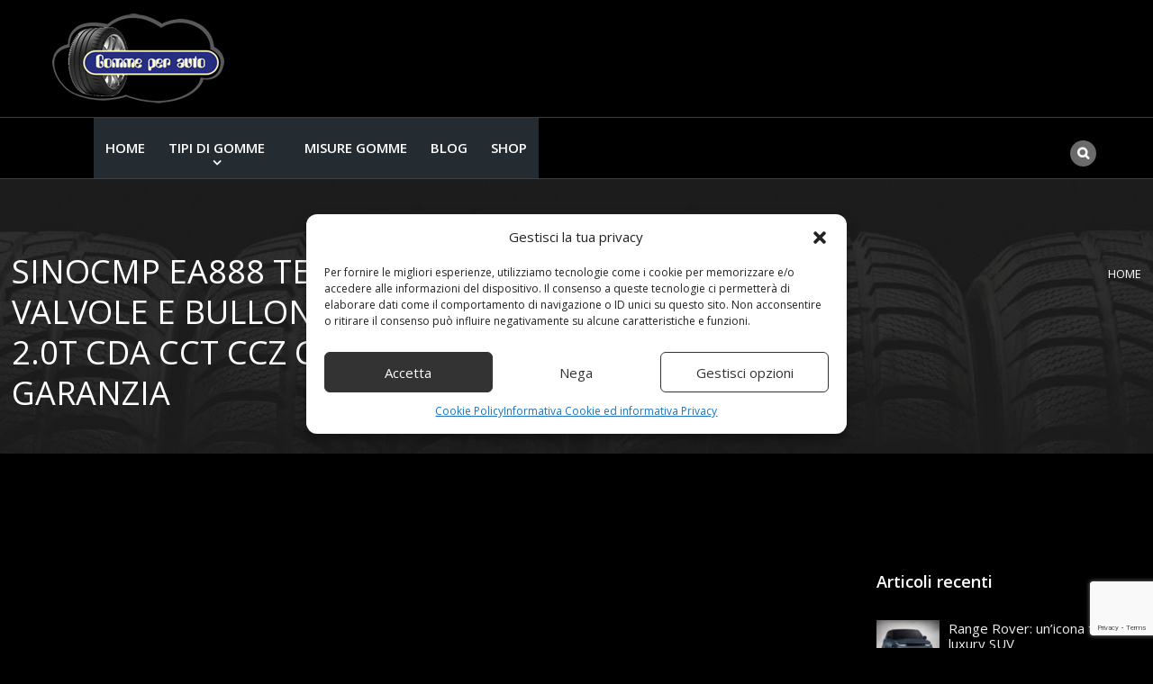

--- FILE ---
content_type: text/html; charset=utf-8
request_url: https://www.google.com/recaptcha/api2/anchor?ar=1&k=6LeBKZYUAAAAAJ5nupDgYYbzA7nezBXIAcKfZKgc&co=aHR0cHM6Ly93d3cuYXV0by1nb21tZS5pdDo0NDM.&hl=en&v=PoyoqOPhxBO7pBk68S4YbpHZ&size=invisible&anchor-ms=20000&execute-ms=30000&cb=c75la0usxf94
body_size: 48580
content:
<!DOCTYPE HTML><html dir="ltr" lang="en"><head><meta http-equiv="Content-Type" content="text/html; charset=UTF-8">
<meta http-equiv="X-UA-Compatible" content="IE=edge">
<title>reCAPTCHA</title>
<style type="text/css">
/* cyrillic-ext */
@font-face {
  font-family: 'Roboto';
  font-style: normal;
  font-weight: 400;
  font-stretch: 100%;
  src: url(//fonts.gstatic.com/s/roboto/v48/KFO7CnqEu92Fr1ME7kSn66aGLdTylUAMa3GUBHMdazTgWw.woff2) format('woff2');
  unicode-range: U+0460-052F, U+1C80-1C8A, U+20B4, U+2DE0-2DFF, U+A640-A69F, U+FE2E-FE2F;
}
/* cyrillic */
@font-face {
  font-family: 'Roboto';
  font-style: normal;
  font-weight: 400;
  font-stretch: 100%;
  src: url(//fonts.gstatic.com/s/roboto/v48/KFO7CnqEu92Fr1ME7kSn66aGLdTylUAMa3iUBHMdazTgWw.woff2) format('woff2');
  unicode-range: U+0301, U+0400-045F, U+0490-0491, U+04B0-04B1, U+2116;
}
/* greek-ext */
@font-face {
  font-family: 'Roboto';
  font-style: normal;
  font-weight: 400;
  font-stretch: 100%;
  src: url(//fonts.gstatic.com/s/roboto/v48/KFO7CnqEu92Fr1ME7kSn66aGLdTylUAMa3CUBHMdazTgWw.woff2) format('woff2');
  unicode-range: U+1F00-1FFF;
}
/* greek */
@font-face {
  font-family: 'Roboto';
  font-style: normal;
  font-weight: 400;
  font-stretch: 100%;
  src: url(//fonts.gstatic.com/s/roboto/v48/KFO7CnqEu92Fr1ME7kSn66aGLdTylUAMa3-UBHMdazTgWw.woff2) format('woff2');
  unicode-range: U+0370-0377, U+037A-037F, U+0384-038A, U+038C, U+038E-03A1, U+03A3-03FF;
}
/* math */
@font-face {
  font-family: 'Roboto';
  font-style: normal;
  font-weight: 400;
  font-stretch: 100%;
  src: url(//fonts.gstatic.com/s/roboto/v48/KFO7CnqEu92Fr1ME7kSn66aGLdTylUAMawCUBHMdazTgWw.woff2) format('woff2');
  unicode-range: U+0302-0303, U+0305, U+0307-0308, U+0310, U+0312, U+0315, U+031A, U+0326-0327, U+032C, U+032F-0330, U+0332-0333, U+0338, U+033A, U+0346, U+034D, U+0391-03A1, U+03A3-03A9, U+03B1-03C9, U+03D1, U+03D5-03D6, U+03F0-03F1, U+03F4-03F5, U+2016-2017, U+2034-2038, U+203C, U+2040, U+2043, U+2047, U+2050, U+2057, U+205F, U+2070-2071, U+2074-208E, U+2090-209C, U+20D0-20DC, U+20E1, U+20E5-20EF, U+2100-2112, U+2114-2115, U+2117-2121, U+2123-214F, U+2190, U+2192, U+2194-21AE, U+21B0-21E5, U+21F1-21F2, U+21F4-2211, U+2213-2214, U+2216-22FF, U+2308-230B, U+2310, U+2319, U+231C-2321, U+2336-237A, U+237C, U+2395, U+239B-23B7, U+23D0, U+23DC-23E1, U+2474-2475, U+25AF, U+25B3, U+25B7, U+25BD, U+25C1, U+25CA, U+25CC, U+25FB, U+266D-266F, U+27C0-27FF, U+2900-2AFF, U+2B0E-2B11, U+2B30-2B4C, U+2BFE, U+3030, U+FF5B, U+FF5D, U+1D400-1D7FF, U+1EE00-1EEFF;
}
/* symbols */
@font-face {
  font-family: 'Roboto';
  font-style: normal;
  font-weight: 400;
  font-stretch: 100%;
  src: url(//fonts.gstatic.com/s/roboto/v48/KFO7CnqEu92Fr1ME7kSn66aGLdTylUAMaxKUBHMdazTgWw.woff2) format('woff2');
  unicode-range: U+0001-000C, U+000E-001F, U+007F-009F, U+20DD-20E0, U+20E2-20E4, U+2150-218F, U+2190, U+2192, U+2194-2199, U+21AF, U+21E6-21F0, U+21F3, U+2218-2219, U+2299, U+22C4-22C6, U+2300-243F, U+2440-244A, U+2460-24FF, U+25A0-27BF, U+2800-28FF, U+2921-2922, U+2981, U+29BF, U+29EB, U+2B00-2BFF, U+4DC0-4DFF, U+FFF9-FFFB, U+10140-1018E, U+10190-1019C, U+101A0, U+101D0-101FD, U+102E0-102FB, U+10E60-10E7E, U+1D2C0-1D2D3, U+1D2E0-1D37F, U+1F000-1F0FF, U+1F100-1F1AD, U+1F1E6-1F1FF, U+1F30D-1F30F, U+1F315, U+1F31C, U+1F31E, U+1F320-1F32C, U+1F336, U+1F378, U+1F37D, U+1F382, U+1F393-1F39F, U+1F3A7-1F3A8, U+1F3AC-1F3AF, U+1F3C2, U+1F3C4-1F3C6, U+1F3CA-1F3CE, U+1F3D4-1F3E0, U+1F3ED, U+1F3F1-1F3F3, U+1F3F5-1F3F7, U+1F408, U+1F415, U+1F41F, U+1F426, U+1F43F, U+1F441-1F442, U+1F444, U+1F446-1F449, U+1F44C-1F44E, U+1F453, U+1F46A, U+1F47D, U+1F4A3, U+1F4B0, U+1F4B3, U+1F4B9, U+1F4BB, U+1F4BF, U+1F4C8-1F4CB, U+1F4D6, U+1F4DA, U+1F4DF, U+1F4E3-1F4E6, U+1F4EA-1F4ED, U+1F4F7, U+1F4F9-1F4FB, U+1F4FD-1F4FE, U+1F503, U+1F507-1F50B, U+1F50D, U+1F512-1F513, U+1F53E-1F54A, U+1F54F-1F5FA, U+1F610, U+1F650-1F67F, U+1F687, U+1F68D, U+1F691, U+1F694, U+1F698, U+1F6AD, U+1F6B2, U+1F6B9-1F6BA, U+1F6BC, U+1F6C6-1F6CF, U+1F6D3-1F6D7, U+1F6E0-1F6EA, U+1F6F0-1F6F3, U+1F6F7-1F6FC, U+1F700-1F7FF, U+1F800-1F80B, U+1F810-1F847, U+1F850-1F859, U+1F860-1F887, U+1F890-1F8AD, U+1F8B0-1F8BB, U+1F8C0-1F8C1, U+1F900-1F90B, U+1F93B, U+1F946, U+1F984, U+1F996, U+1F9E9, U+1FA00-1FA6F, U+1FA70-1FA7C, U+1FA80-1FA89, U+1FA8F-1FAC6, U+1FACE-1FADC, U+1FADF-1FAE9, U+1FAF0-1FAF8, U+1FB00-1FBFF;
}
/* vietnamese */
@font-face {
  font-family: 'Roboto';
  font-style: normal;
  font-weight: 400;
  font-stretch: 100%;
  src: url(//fonts.gstatic.com/s/roboto/v48/KFO7CnqEu92Fr1ME7kSn66aGLdTylUAMa3OUBHMdazTgWw.woff2) format('woff2');
  unicode-range: U+0102-0103, U+0110-0111, U+0128-0129, U+0168-0169, U+01A0-01A1, U+01AF-01B0, U+0300-0301, U+0303-0304, U+0308-0309, U+0323, U+0329, U+1EA0-1EF9, U+20AB;
}
/* latin-ext */
@font-face {
  font-family: 'Roboto';
  font-style: normal;
  font-weight: 400;
  font-stretch: 100%;
  src: url(//fonts.gstatic.com/s/roboto/v48/KFO7CnqEu92Fr1ME7kSn66aGLdTylUAMa3KUBHMdazTgWw.woff2) format('woff2');
  unicode-range: U+0100-02BA, U+02BD-02C5, U+02C7-02CC, U+02CE-02D7, U+02DD-02FF, U+0304, U+0308, U+0329, U+1D00-1DBF, U+1E00-1E9F, U+1EF2-1EFF, U+2020, U+20A0-20AB, U+20AD-20C0, U+2113, U+2C60-2C7F, U+A720-A7FF;
}
/* latin */
@font-face {
  font-family: 'Roboto';
  font-style: normal;
  font-weight: 400;
  font-stretch: 100%;
  src: url(//fonts.gstatic.com/s/roboto/v48/KFO7CnqEu92Fr1ME7kSn66aGLdTylUAMa3yUBHMdazQ.woff2) format('woff2');
  unicode-range: U+0000-00FF, U+0131, U+0152-0153, U+02BB-02BC, U+02C6, U+02DA, U+02DC, U+0304, U+0308, U+0329, U+2000-206F, U+20AC, U+2122, U+2191, U+2193, U+2212, U+2215, U+FEFF, U+FFFD;
}
/* cyrillic-ext */
@font-face {
  font-family: 'Roboto';
  font-style: normal;
  font-weight: 500;
  font-stretch: 100%;
  src: url(//fonts.gstatic.com/s/roboto/v48/KFO7CnqEu92Fr1ME7kSn66aGLdTylUAMa3GUBHMdazTgWw.woff2) format('woff2');
  unicode-range: U+0460-052F, U+1C80-1C8A, U+20B4, U+2DE0-2DFF, U+A640-A69F, U+FE2E-FE2F;
}
/* cyrillic */
@font-face {
  font-family: 'Roboto';
  font-style: normal;
  font-weight: 500;
  font-stretch: 100%;
  src: url(//fonts.gstatic.com/s/roboto/v48/KFO7CnqEu92Fr1ME7kSn66aGLdTylUAMa3iUBHMdazTgWw.woff2) format('woff2');
  unicode-range: U+0301, U+0400-045F, U+0490-0491, U+04B0-04B1, U+2116;
}
/* greek-ext */
@font-face {
  font-family: 'Roboto';
  font-style: normal;
  font-weight: 500;
  font-stretch: 100%;
  src: url(//fonts.gstatic.com/s/roboto/v48/KFO7CnqEu92Fr1ME7kSn66aGLdTylUAMa3CUBHMdazTgWw.woff2) format('woff2');
  unicode-range: U+1F00-1FFF;
}
/* greek */
@font-face {
  font-family: 'Roboto';
  font-style: normal;
  font-weight: 500;
  font-stretch: 100%;
  src: url(//fonts.gstatic.com/s/roboto/v48/KFO7CnqEu92Fr1ME7kSn66aGLdTylUAMa3-UBHMdazTgWw.woff2) format('woff2');
  unicode-range: U+0370-0377, U+037A-037F, U+0384-038A, U+038C, U+038E-03A1, U+03A3-03FF;
}
/* math */
@font-face {
  font-family: 'Roboto';
  font-style: normal;
  font-weight: 500;
  font-stretch: 100%;
  src: url(//fonts.gstatic.com/s/roboto/v48/KFO7CnqEu92Fr1ME7kSn66aGLdTylUAMawCUBHMdazTgWw.woff2) format('woff2');
  unicode-range: U+0302-0303, U+0305, U+0307-0308, U+0310, U+0312, U+0315, U+031A, U+0326-0327, U+032C, U+032F-0330, U+0332-0333, U+0338, U+033A, U+0346, U+034D, U+0391-03A1, U+03A3-03A9, U+03B1-03C9, U+03D1, U+03D5-03D6, U+03F0-03F1, U+03F4-03F5, U+2016-2017, U+2034-2038, U+203C, U+2040, U+2043, U+2047, U+2050, U+2057, U+205F, U+2070-2071, U+2074-208E, U+2090-209C, U+20D0-20DC, U+20E1, U+20E5-20EF, U+2100-2112, U+2114-2115, U+2117-2121, U+2123-214F, U+2190, U+2192, U+2194-21AE, U+21B0-21E5, U+21F1-21F2, U+21F4-2211, U+2213-2214, U+2216-22FF, U+2308-230B, U+2310, U+2319, U+231C-2321, U+2336-237A, U+237C, U+2395, U+239B-23B7, U+23D0, U+23DC-23E1, U+2474-2475, U+25AF, U+25B3, U+25B7, U+25BD, U+25C1, U+25CA, U+25CC, U+25FB, U+266D-266F, U+27C0-27FF, U+2900-2AFF, U+2B0E-2B11, U+2B30-2B4C, U+2BFE, U+3030, U+FF5B, U+FF5D, U+1D400-1D7FF, U+1EE00-1EEFF;
}
/* symbols */
@font-face {
  font-family: 'Roboto';
  font-style: normal;
  font-weight: 500;
  font-stretch: 100%;
  src: url(//fonts.gstatic.com/s/roboto/v48/KFO7CnqEu92Fr1ME7kSn66aGLdTylUAMaxKUBHMdazTgWw.woff2) format('woff2');
  unicode-range: U+0001-000C, U+000E-001F, U+007F-009F, U+20DD-20E0, U+20E2-20E4, U+2150-218F, U+2190, U+2192, U+2194-2199, U+21AF, U+21E6-21F0, U+21F3, U+2218-2219, U+2299, U+22C4-22C6, U+2300-243F, U+2440-244A, U+2460-24FF, U+25A0-27BF, U+2800-28FF, U+2921-2922, U+2981, U+29BF, U+29EB, U+2B00-2BFF, U+4DC0-4DFF, U+FFF9-FFFB, U+10140-1018E, U+10190-1019C, U+101A0, U+101D0-101FD, U+102E0-102FB, U+10E60-10E7E, U+1D2C0-1D2D3, U+1D2E0-1D37F, U+1F000-1F0FF, U+1F100-1F1AD, U+1F1E6-1F1FF, U+1F30D-1F30F, U+1F315, U+1F31C, U+1F31E, U+1F320-1F32C, U+1F336, U+1F378, U+1F37D, U+1F382, U+1F393-1F39F, U+1F3A7-1F3A8, U+1F3AC-1F3AF, U+1F3C2, U+1F3C4-1F3C6, U+1F3CA-1F3CE, U+1F3D4-1F3E0, U+1F3ED, U+1F3F1-1F3F3, U+1F3F5-1F3F7, U+1F408, U+1F415, U+1F41F, U+1F426, U+1F43F, U+1F441-1F442, U+1F444, U+1F446-1F449, U+1F44C-1F44E, U+1F453, U+1F46A, U+1F47D, U+1F4A3, U+1F4B0, U+1F4B3, U+1F4B9, U+1F4BB, U+1F4BF, U+1F4C8-1F4CB, U+1F4D6, U+1F4DA, U+1F4DF, U+1F4E3-1F4E6, U+1F4EA-1F4ED, U+1F4F7, U+1F4F9-1F4FB, U+1F4FD-1F4FE, U+1F503, U+1F507-1F50B, U+1F50D, U+1F512-1F513, U+1F53E-1F54A, U+1F54F-1F5FA, U+1F610, U+1F650-1F67F, U+1F687, U+1F68D, U+1F691, U+1F694, U+1F698, U+1F6AD, U+1F6B2, U+1F6B9-1F6BA, U+1F6BC, U+1F6C6-1F6CF, U+1F6D3-1F6D7, U+1F6E0-1F6EA, U+1F6F0-1F6F3, U+1F6F7-1F6FC, U+1F700-1F7FF, U+1F800-1F80B, U+1F810-1F847, U+1F850-1F859, U+1F860-1F887, U+1F890-1F8AD, U+1F8B0-1F8BB, U+1F8C0-1F8C1, U+1F900-1F90B, U+1F93B, U+1F946, U+1F984, U+1F996, U+1F9E9, U+1FA00-1FA6F, U+1FA70-1FA7C, U+1FA80-1FA89, U+1FA8F-1FAC6, U+1FACE-1FADC, U+1FADF-1FAE9, U+1FAF0-1FAF8, U+1FB00-1FBFF;
}
/* vietnamese */
@font-face {
  font-family: 'Roboto';
  font-style: normal;
  font-weight: 500;
  font-stretch: 100%;
  src: url(//fonts.gstatic.com/s/roboto/v48/KFO7CnqEu92Fr1ME7kSn66aGLdTylUAMa3OUBHMdazTgWw.woff2) format('woff2');
  unicode-range: U+0102-0103, U+0110-0111, U+0128-0129, U+0168-0169, U+01A0-01A1, U+01AF-01B0, U+0300-0301, U+0303-0304, U+0308-0309, U+0323, U+0329, U+1EA0-1EF9, U+20AB;
}
/* latin-ext */
@font-face {
  font-family: 'Roboto';
  font-style: normal;
  font-weight: 500;
  font-stretch: 100%;
  src: url(//fonts.gstatic.com/s/roboto/v48/KFO7CnqEu92Fr1ME7kSn66aGLdTylUAMa3KUBHMdazTgWw.woff2) format('woff2');
  unicode-range: U+0100-02BA, U+02BD-02C5, U+02C7-02CC, U+02CE-02D7, U+02DD-02FF, U+0304, U+0308, U+0329, U+1D00-1DBF, U+1E00-1E9F, U+1EF2-1EFF, U+2020, U+20A0-20AB, U+20AD-20C0, U+2113, U+2C60-2C7F, U+A720-A7FF;
}
/* latin */
@font-face {
  font-family: 'Roboto';
  font-style: normal;
  font-weight: 500;
  font-stretch: 100%;
  src: url(//fonts.gstatic.com/s/roboto/v48/KFO7CnqEu92Fr1ME7kSn66aGLdTylUAMa3yUBHMdazQ.woff2) format('woff2');
  unicode-range: U+0000-00FF, U+0131, U+0152-0153, U+02BB-02BC, U+02C6, U+02DA, U+02DC, U+0304, U+0308, U+0329, U+2000-206F, U+20AC, U+2122, U+2191, U+2193, U+2212, U+2215, U+FEFF, U+FFFD;
}
/* cyrillic-ext */
@font-face {
  font-family: 'Roboto';
  font-style: normal;
  font-weight: 900;
  font-stretch: 100%;
  src: url(//fonts.gstatic.com/s/roboto/v48/KFO7CnqEu92Fr1ME7kSn66aGLdTylUAMa3GUBHMdazTgWw.woff2) format('woff2');
  unicode-range: U+0460-052F, U+1C80-1C8A, U+20B4, U+2DE0-2DFF, U+A640-A69F, U+FE2E-FE2F;
}
/* cyrillic */
@font-face {
  font-family: 'Roboto';
  font-style: normal;
  font-weight: 900;
  font-stretch: 100%;
  src: url(//fonts.gstatic.com/s/roboto/v48/KFO7CnqEu92Fr1ME7kSn66aGLdTylUAMa3iUBHMdazTgWw.woff2) format('woff2');
  unicode-range: U+0301, U+0400-045F, U+0490-0491, U+04B0-04B1, U+2116;
}
/* greek-ext */
@font-face {
  font-family: 'Roboto';
  font-style: normal;
  font-weight: 900;
  font-stretch: 100%;
  src: url(//fonts.gstatic.com/s/roboto/v48/KFO7CnqEu92Fr1ME7kSn66aGLdTylUAMa3CUBHMdazTgWw.woff2) format('woff2');
  unicode-range: U+1F00-1FFF;
}
/* greek */
@font-face {
  font-family: 'Roboto';
  font-style: normal;
  font-weight: 900;
  font-stretch: 100%;
  src: url(//fonts.gstatic.com/s/roboto/v48/KFO7CnqEu92Fr1ME7kSn66aGLdTylUAMa3-UBHMdazTgWw.woff2) format('woff2');
  unicode-range: U+0370-0377, U+037A-037F, U+0384-038A, U+038C, U+038E-03A1, U+03A3-03FF;
}
/* math */
@font-face {
  font-family: 'Roboto';
  font-style: normal;
  font-weight: 900;
  font-stretch: 100%;
  src: url(//fonts.gstatic.com/s/roboto/v48/KFO7CnqEu92Fr1ME7kSn66aGLdTylUAMawCUBHMdazTgWw.woff2) format('woff2');
  unicode-range: U+0302-0303, U+0305, U+0307-0308, U+0310, U+0312, U+0315, U+031A, U+0326-0327, U+032C, U+032F-0330, U+0332-0333, U+0338, U+033A, U+0346, U+034D, U+0391-03A1, U+03A3-03A9, U+03B1-03C9, U+03D1, U+03D5-03D6, U+03F0-03F1, U+03F4-03F5, U+2016-2017, U+2034-2038, U+203C, U+2040, U+2043, U+2047, U+2050, U+2057, U+205F, U+2070-2071, U+2074-208E, U+2090-209C, U+20D0-20DC, U+20E1, U+20E5-20EF, U+2100-2112, U+2114-2115, U+2117-2121, U+2123-214F, U+2190, U+2192, U+2194-21AE, U+21B0-21E5, U+21F1-21F2, U+21F4-2211, U+2213-2214, U+2216-22FF, U+2308-230B, U+2310, U+2319, U+231C-2321, U+2336-237A, U+237C, U+2395, U+239B-23B7, U+23D0, U+23DC-23E1, U+2474-2475, U+25AF, U+25B3, U+25B7, U+25BD, U+25C1, U+25CA, U+25CC, U+25FB, U+266D-266F, U+27C0-27FF, U+2900-2AFF, U+2B0E-2B11, U+2B30-2B4C, U+2BFE, U+3030, U+FF5B, U+FF5D, U+1D400-1D7FF, U+1EE00-1EEFF;
}
/* symbols */
@font-face {
  font-family: 'Roboto';
  font-style: normal;
  font-weight: 900;
  font-stretch: 100%;
  src: url(//fonts.gstatic.com/s/roboto/v48/KFO7CnqEu92Fr1ME7kSn66aGLdTylUAMaxKUBHMdazTgWw.woff2) format('woff2');
  unicode-range: U+0001-000C, U+000E-001F, U+007F-009F, U+20DD-20E0, U+20E2-20E4, U+2150-218F, U+2190, U+2192, U+2194-2199, U+21AF, U+21E6-21F0, U+21F3, U+2218-2219, U+2299, U+22C4-22C6, U+2300-243F, U+2440-244A, U+2460-24FF, U+25A0-27BF, U+2800-28FF, U+2921-2922, U+2981, U+29BF, U+29EB, U+2B00-2BFF, U+4DC0-4DFF, U+FFF9-FFFB, U+10140-1018E, U+10190-1019C, U+101A0, U+101D0-101FD, U+102E0-102FB, U+10E60-10E7E, U+1D2C0-1D2D3, U+1D2E0-1D37F, U+1F000-1F0FF, U+1F100-1F1AD, U+1F1E6-1F1FF, U+1F30D-1F30F, U+1F315, U+1F31C, U+1F31E, U+1F320-1F32C, U+1F336, U+1F378, U+1F37D, U+1F382, U+1F393-1F39F, U+1F3A7-1F3A8, U+1F3AC-1F3AF, U+1F3C2, U+1F3C4-1F3C6, U+1F3CA-1F3CE, U+1F3D4-1F3E0, U+1F3ED, U+1F3F1-1F3F3, U+1F3F5-1F3F7, U+1F408, U+1F415, U+1F41F, U+1F426, U+1F43F, U+1F441-1F442, U+1F444, U+1F446-1F449, U+1F44C-1F44E, U+1F453, U+1F46A, U+1F47D, U+1F4A3, U+1F4B0, U+1F4B3, U+1F4B9, U+1F4BB, U+1F4BF, U+1F4C8-1F4CB, U+1F4D6, U+1F4DA, U+1F4DF, U+1F4E3-1F4E6, U+1F4EA-1F4ED, U+1F4F7, U+1F4F9-1F4FB, U+1F4FD-1F4FE, U+1F503, U+1F507-1F50B, U+1F50D, U+1F512-1F513, U+1F53E-1F54A, U+1F54F-1F5FA, U+1F610, U+1F650-1F67F, U+1F687, U+1F68D, U+1F691, U+1F694, U+1F698, U+1F6AD, U+1F6B2, U+1F6B9-1F6BA, U+1F6BC, U+1F6C6-1F6CF, U+1F6D3-1F6D7, U+1F6E0-1F6EA, U+1F6F0-1F6F3, U+1F6F7-1F6FC, U+1F700-1F7FF, U+1F800-1F80B, U+1F810-1F847, U+1F850-1F859, U+1F860-1F887, U+1F890-1F8AD, U+1F8B0-1F8BB, U+1F8C0-1F8C1, U+1F900-1F90B, U+1F93B, U+1F946, U+1F984, U+1F996, U+1F9E9, U+1FA00-1FA6F, U+1FA70-1FA7C, U+1FA80-1FA89, U+1FA8F-1FAC6, U+1FACE-1FADC, U+1FADF-1FAE9, U+1FAF0-1FAF8, U+1FB00-1FBFF;
}
/* vietnamese */
@font-face {
  font-family: 'Roboto';
  font-style: normal;
  font-weight: 900;
  font-stretch: 100%;
  src: url(//fonts.gstatic.com/s/roboto/v48/KFO7CnqEu92Fr1ME7kSn66aGLdTylUAMa3OUBHMdazTgWw.woff2) format('woff2');
  unicode-range: U+0102-0103, U+0110-0111, U+0128-0129, U+0168-0169, U+01A0-01A1, U+01AF-01B0, U+0300-0301, U+0303-0304, U+0308-0309, U+0323, U+0329, U+1EA0-1EF9, U+20AB;
}
/* latin-ext */
@font-face {
  font-family: 'Roboto';
  font-style: normal;
  font-weight: 900;
  font-stretch: 100%;
  src: url(//fonts.gstatic.com/s/roboto/v48/KFO7CnqEu92Fr1ME7kSn66aGLdTylUAMa3KUBHMdazTgWw.woff2) format('woff2');
  unicode-range: U+0100-02BA, U+02BD-02C5, U+02C7-02CC, U+02CE-02D7, U+02DD-02FF, U+0304, U+0308, U+0329, U+1D00-1DBF, U+1E00-1E9F, U+1EF2-1EFF, U+2020, U+20A0-20AB, U+20AD-20C0, U+2113, U+2C60-2C7F, U+A720-A7FF;
}
/* latin */
@font-face {
  font-family: 'Roboto';
  font-style: normal;
  font-weight: 900;
  font-stretch: 100%;
  src: url(//fonts.gstatic.com/s/roboto/v48/KFO7CnqEu92Fr1ME7kSn66aGLdTylUAMa3yUBHMdazQ.woff2) format('woff2');
  unicode-range: U+0000-00FF, U+0131, U+0152-0153, U+02BB-02BC, U+02C6, U+02DA, U+02DC, U+0304, U+0308, U+0329, U+2000-206F, U+20AC, U+2122, U+2191, U+2193, U+2212, U+2215, U+FEFF, U+FFFD;
}

</style>
<link rel="stylesheet" type="text/css" href="https://www.gstatic.com/recaptcha/releases/PoyoqOPhxBO7pBk68S4YbpHZ/styles__ltr.css">
<script nonce="npZbtLyDHX23JMUb49kmqg" type="text/javascript">window['__recaptcha_api'] = 'https://www.google.com/recaptcha/api2/';</script>
<script type="text/javascript" src="https://www.gstatic.com/recaptcha/releases/PoyoqOPhxBO7pBk68S4YbpHZ/recaptcha__en.js" nonce="npZbtLyDHX23JMUb49kmqg">
      
    </script></head>
<body><div id="rc-anchor-alert" class="rc-anchor-alert"></div>
<input type="hidden" id="recaptcha-token" value="[base64]">
<script type="text/javascript" nonce="npZbtLyDHX23JMUb49kmqg">
      recaptcha.anchor.Main.init("[\x22ainput\x22,[\x22bgdata\x22,\x22\x22,\[base64]/[base64]/[base64]/[base64]/cjw8ejpyPj4+eil9Y2F0Y2gobCl7dGhyb3cgbDt9fSxIPWZ1bmN0aW9uKHcsdCx6KXtpZih3PT0xOTR8fHc9PTIwOCl0LnZbd10/dC52W3ddLmNvbmNhdCh6KTp0LnZbd109b2Yoeix0KTtlbHNle2lmKHQuYkImJnchPTMxNylyZXR1cm47dz09NjZ8fHc9PTEyMnx8dz09NDcwfHx3PT00NHx8dz09NDE2fHx3PT0zOTd8fHc9PTQyMXx8dz09Njh8fHc9PTcwfHx3PT0xODQ/[base64]/[base64]/[base64]/bmV3IGRbVl0oSlswXSk6cD09Mj9uZXcgZFtWXShKWzBdLEpbMV0pOnA9PTM/bmV3IGRbVl0oSlswXSxKWzFdLEpbMl0pOnA9PTQ/[base64]/[base64]/[base64]/[base64]\x22,\[base64]\x22,\[base64]/[base64]/ClyvDmR4UwrM8wrXDvRPClDlnb8Orw7jDiW/DoMKUDTPCgy1TwpzDnsOTwq5dwqU4fsOhwpfDnsO6NH9dThnCji0dwrgBwpRrD8KNw4PDkcOGw6MIw7I+QSg+Y1jCgcKEIwDDj8OrZcKCXRLCgcKPw4bDisO+K8OBwpIEUQYtwoHDuMOMZ1PCv8O0w6XCncOswpYbC8KSaH87O0xLHMOeesK3Q8OKVgLCkQ/DqMObw4lYSQTDs8Obw5vDijhBWcO+wqlOw6Jsw5kBwrfCt0EWTR3DgFTDo8ONQcOiwolSwqDDuMO6wrLDgcONAEZqWn/DrUg9wp3Dhz84KcOGG8Kxw6XDqcO/[base64]/[base64]/[base64]/[base64]/[base64]/CnsObP8Ksw6kZwoXDicOzw67DgMKILMOEwp9lw6/CiyrCt8Okw5fDmMKywoBGwo5+X1Nhwrl2KMOFMMOdwr0vwpTCmcO3w7pqXjbCksKJwpHCih3DgcKLMsO5w5bDtcOUw6TDmcKvw7DDphI1JEMgL8OSamzDih7CiB8ofUYZfMOQw4PDtsKbVsKyw5AbA8KBBMKJwq0rwpVUYMOSw7dVwpjDv1E8YiApwqPDrS/DssKIYCvClMKuwqJqwozCgw/Cngcjw7NUN8KRwrt8wqMeJjLCicKjw7sBwoDDnh/Cq3V0FH/[base64]/Chi9xacOVwqs1wqLCnMKUDEwww57Cri1twqjCpClZOVfCp3DCocOdQE16w5LDkMOIw7wmwqDDvVrCrEnCjyPDjXA1fhHDksKkwqxmbcKPSx9Kwq5JwqwOwq3CqQQOEcKew5PCncK3w73DrsO/E8OvM8O9O8Knd8KoHsKZw4jCusOvYcKQQGxtwqbClcKxA8OzfsO1XmDDlxXCvMK5wpvDjsO3ZQlWw7HDgMOiwqZiwojCpsOgwojDgsK8HE/DkmnCkHLDpXLCr8KpL0zDpHM9csOxw6g0YsOrasO+woQcw7XDh3PDvxt9w4TCgsOdw60rfsKufRofOcKINn/CvmzDpsO2NScEdcOeGzUOw75+OVfChFcUOy3CucOiwo1ZaTnCownCpWbCvHUhw5d0woTDg8KewrjDqcKkw5PDsxTCpMO/DhPClMOeAsOgw5YuFcKTW8O5w4o3w7UvBDHDsSDDinoMa8KAJGfCmRLDv2w1dQ9Dw6wCw5Jowp4Rw6HDhzHDlsKJw4Y0fMKLAXPCiBYSwrrDjsOUbXZWbsKjMcOtalXDnsKJPQdpw5QaOMKjbsK1CQphL8OFw7bDjF9BwqYpwr/ChEjCvgnDlzkJa0PDu8OMwr/CmcKsaEXCvMO0ThNoGnI/[base64]/OE7DgiFEBmvDjnbDuC0Rw5IoVB5FYxc8LRfCiMKbWcOrJ8KcwoHDjynCr3vDkMOuwpfCny1Rw47CgcO+w7cjI8OERsOKwrbDuhDCtw7Cig87OcKyQF3DtzByJsK2w71Dw54FQsKoVm8cw5DCoGZwYQ1Aw5vDosKdeDrDl8Onw5vDnsOew7BAJ1A+w4/CpMOjw6wDOcOWw47CtMKSLcKqwq/CucKSw7PDr0A0C8OhwoN1w7sNOsKbwqLDhMKAPTbDhMO5VnvDncK1RjPDmMKlw7TDtivDsT3CksOZwqZHw6HCmsOEKkvDlyjCmyLDhMO9wq/Cjj/DlEEww7sCGsO2csO8w4bDn2bDvRLDo2XDpBVUW34JwrJFwoPCvTcYeMOFF8ODw7NTdRg2wpA+K1rDmSvCpsOOw7zDqMOLw7cnwoFvw5IIW8OvwpMBwr3DnMKDw6QFw5XCp8KzWcO+V8ONCMO2OBULwrc/[base64]/CqsKXwowmeDxlYMKNw4t3wp7DpMK1HsOXa8OAw7zCoMK2ClAlwrnCt8KTJcKfN8K7wozCnMOIw6pMVTEUKsOoVTlbE34nw4nCnsK7dEtCDF9HOMKvwrxTw7Bnw5Ibwo4aw4bClG40L8OLw4QPdMO/worDggc7w57Dun3CscKNWh7Cs8OkQD0fw60vw6V8w4lfA8KLYsK9BwfCrsOrO8OIXAoxQ8Otw6wVw6JCCcOOTFYbwp3CmUA8J8KIcU7DjG/CvcKaw5XDl2lYX8KVBcO+PQrDicKQOCjCpsOleUHCp8KoakDDpcKpIyfCjAfDmgTCqSbDvnbDsDQKwofCssOJZ8KUw5YRw5drwrXCmMKvMiZPDQB+woDDisKTwo8xw5bCuXnDghUAKn/CqcK7dTXDosKXLnjDkMKYaVjCgBnCqcO7A37Dih7DqsKzw5pALcOyW1p3w7sQw4jCucKxwpRIWwIwwqLDkcKAIcOrwpPDlsOpwrtIwrIJbBlpIx3DosKEdXrDr8OkwpTDgkrClw7CqsKGI8KAw6l2w7LCp2pfPBkUw5zDsgvDisKIw5/Ckzsyw6ZGw6ZcPMKxwoPDmMO3VMKkw5dvwq9nw7sORBdlEgvDjUPDkVLDisOkHsKuWRUKw7RvD8OjazlEw67Dv8OHQWzCs8OXCmJGa8KDW8OEaBHDrGI1wphvMkLDpAQONGHCocKyGcO+w4LDhlMPw5sMw6wjwr7DuzsGwoTDrMOAw6V/[base64]/[base64]/w47Cl8OSwpLCnXURHg8hHsKHeWHCkMKufyHDlsKsw7TDvMKnw7bCpsObUsOow7fDv8O/[base64]/ClXnDvkcRSsOXZsKOwpgywqvCgcOcw5fCqcOtw6U2OcKawrJLOMKtw4TCrWXDjsOJw6DCvnZIwrDCsFLDqXfChcOSenrDpHRLwrLCngc+wpzDuMKRw73ChTzCrsOow6FmwrbDvQrCi8K1JSIzw7vDg2vCvsKWRMOQbMOvDE/Cs3trL8OJd8OqAEzCr8OAw5RIOX3DtGZ2ScKCw6fCmsKZH8OWD8OhMsKow5PCimfDhT/Dv8KDXcKhwrxYwpzDlBBkdX/DoBfCnE4KCVNNwq7DlUfCm8OqMxvCjcKle8KrZMKEdX/DlMKOwpLDj8KENWDCslrDukIEw6PChMOQw5rCsMK7w79QRz/CrcOhwo95MMKIw4/DkBXDvsOKwrHDo2Z6QcO9wrUdIsO7wpfCrHhfLn3DhRQgw6fDlsK7w6ghY2/CnzFfwqTCjXdZe0bDhmo0RsO0w784FMOQSwJLw7nCjMKgw4bDhcODw5nDrXXDl8OJwobCq0zDjcKjw4zCgcK8w7ZaPRHDvcKjw6bDoMOsJA0aB33DkMODw6cVUMO2W8OywqsWcsKFw7c/wqjCg8OjwozDssKAwprDnnbDnR7DtG7DisKhDsKyTMOzKcODw4zDp8OZc3zCpl5ww6MlwpBHwqrCk8KFwqwtwr7Cqm4mUGcfwpEaw6DDlB/CmG9zw6bCvihUDXTDlnl2wo/CsHTDtcOrWkdIRsO8w6HCg8KWw5AkGMKMw4nCvxXCt3jDvWAawqVeU2x5w5hFwp5Yw5ExJ8Otcz/DjMKCfwPCijDCrVvCpMOnbwQCwqPCgcOMfRLDpMKpGcK9wr9Pc8O/wqcZd2ZxeyAFwoPCm8OFYsK7w4LDpcO9O8Opw4lVIcOzUkvDsm3DrzbCmcOUwq3DmxMewrgaJ8KUaMO5DsKcJcKaRRPDvcKKwpMYdU3Dnlxawq7ClwggwqpOQFMTw7gxw5wbw4PCuMKOP8KaRgNUw7JkDcKMwrjCtMOZZ13Csjoww7sYw7/[base64]/ChsKELwbDucK1asKgFsOdIEjCusOlwrrDi0YKWRvDgsKVWcOZwq0nRQzDrWJLwp7DvhDCgi/[base64]/CmQpDw63Di8KGXEtvw5U5wpBlw4Msw6ghGMKCwpbCgDxUQ8KWfcOdwovClMK9ASHCm1/[base64]/w57CpsKrJ8Oyw57Ds1TCti7CvHLDjjvCpMOew5jDusK5w5kFwovDoXTDo8KECzt3w4Agwo7DncOqwrjDmcODwoV8woLCrsKgNBHCtmHCjA1/EMOyAcORI39QHyPDuXwFw5IdwqvDrUgAwoMfwpF/CDnDrcKow4HDu8OCT8OuM8O/[base64]/Dm8KgIAwTJcO3DMOnw6jClsKDRV4FwocWwpHDmMONc8KWecKnwrN8ZwXDsVE0bcOBw4cJw4jDmcOWZsKLwo7DlyRgf2rDs8K8w7zCux/[base64]/CtMK9CMK5wpLDhkbDucO5w4bChgpew6QPw7DCj8O+wrXDsWtTXhjDvXDDnsKCJcKiBQ1LGgs3c8Ktw5ZSwrvCpmRRw4dKwqpSPFVIw4cvGg3CuWPDmUI9wrdQw5zCpcKlfMOiMS8ywoPCmcOPMDl8wpgsw7dJeCbDqsOEw5oQH8OmwobDkhhROcOYw6/[base64]/CkV3Cr8OJSTdUS8OGFsKUSy5wW8OHJADCr8KuDBEuw6YBeHsiwoHCg8OTw4/DrMOeWghAwr8Twq09w4PDrgIfwoRRwrXDucKIXMOyw7jDkwXCmsKqIAY+esKTw7PCvksbQQ/Dv3vDvwcIwpTDlsKxeQnDmyYhUcOswqTDrRLDhcO6wqUewqdNDxk3ByMNw7HCjcKpw69aNGHCvC/DtsOgwrHDtDHDgMKrO3/DiMOqI8OYScOqwqrDowDDosKkw5nDrV3DoMOaw6nDr8O+wq99wqgwP8O7Fy3Cq8KCw4bDknHCv8Ofw5XDkSYGHMOiw7PDlTrClH/[base64]/DgcObwoLDg8OIwqLCoQhFw4TDhcKJw4vDhj5RHsKCQzMEfwXDnhrDrGzCg8KRC8OUSxsoDsOhw5t3f8KTacOJwrsVF8K7wqLDscK7wogWQlYIZXZkwrfDigoIN8KXeE/[base64]/woJ0w5HDvMKSw6xrG0nCpFtpw4wEwpLDqMKmf3YMwrPCgV0/[base64]/ChCgMw4VGwo7DtMOtWUHCinZBMFzChMOuwoUOwqfCngvDhsOmw6PCicK0J1ttwr1Dw7h/PsOqXMO0w6DChsOnw7/CnsO9w6EaWkHCrV1sCDMZw5lXe8Krw6d+w7Nuwq/Dj8Oyd8OcBynCgEzDhFnCucOwZ0Qyw7XCq8ORZmPDnUFawpbCu8Khwq7DpHM4woAWOH3Cq8OLwpFywqFSwrhmwpzCpT3DsMOmQSbDnG0rGirDgcKrw7bCh8KBe1Vjw7nDmsOywqA8wpI2w6ZiFwDDlHDDnsKKwpjDiMKjw4k1w5DCs33Cv0pvwqHCmsKseU0/[base64]/DgDbCosO3wr/CvBzDvxEfwp83wqrCsFRYwqfCtMK/woTDgEfDmTDDmS/CnFM0w6rCn207b8Owex3DgMK3CcKIw73Dli8SQ8O/Pm7CnTnCtg0FwpJ2w67Csg3DoHzDiQ7CjmB3acOqCMKffMOHfWDDnsOEwqh+w5jDtcO7wr7CssK0wr/Ck8O3w6bCpcOBwpsbb0ooU03Cj8ONEm1Kw54cwqQrw4DCh0rCpMK+KV/[base64]/CtQ1fTSMfWlPCpBDDtj/[base64]/Ct8O/w7QnGBPCkMK1wqPDvm7DkR7ClcKIb0HDly5IGXPDqsODwqfChcOxa8OEGUpDwrwqw4PCrcOpw7HDnTEDd1VqBitnw6hlwrUvw7UkVMOTwohNw7wKwp/[base64]/CtsKOwoE0w5IqwqPCjVZuRMKnwrsswpl7wo8/czfCr0bDsHt8wqLCrsKUw4jCnEkSwrNjFC/DqxnClsKCUsOOwo7DlCHCs8OxwpsuwpkYw5BBDVXCvHccMcOPwpskFVbDlsKEw5ZPwqgaT8KrdMKlYAJDwrBmw59jw5g/[base64]/DocO3T8Knw7NdwqHCgU/CgMOpwpnCvDLCpMK0wrbCj1jDvELDlcOmw57DnMOAN8OzEsOYw6BNNcOIwpgnw6/Ct8KMa8OowoLDkHlowqDDszU+w4UxwovClA0zwqLDhsO5w5BUHMKYcMO5WBzCjSBQW0cvF8KqX8Khw7tYKVfCkE/Co1PDn8K4worCjAZfwrXCqkrCvD/[base64]/[base64]/SFnDjlN2Zg/DmATDsSxnV8KGw6nDmkLCjHlqMMKDw7hjEcKbWCbCicKHwrlZdMOkOCTCvsO/wrvDoMOXwpXCnSLCo0wUZCwpwrzDm8OFF8K3Tx5bMcOKw416wpjCnsOTwqvDtsKEwrrDjcKNMETDnGsvwokXwofDu8KWPRPCuXMRwo92w57CjMOOwo/ChwAywqPCiUgTw6RvGFHDjMKzw7LCvMOLDiFraGpXworCu8OmPUfDrhhMwrfCom5ewqfDsMO/[base64]/CiMO3TMK8w6MWGhnDugbDqmRVw5wRJzxvwrlgw6HDocOGBUTClwfDvsOvfgfDnSLDrcO4wrhIwq/[base64]/CrcKTwp9FNyPDpcKmw4LCtwVSCcKrwqnDuEvDg8Ktw70Ew6wOI3zCqsKcw47DjWDCh8KDd8O6EyFZwoPChhwCSAofwr1aw7/Cr8O+wpTDuMO4wpnCtm/Cl8KJw5IGw58sw5htAMKEw77CuQbClT/CiwcHJMKVD8KGHHEHw6IfTMOGwqkJwokcR8KZw59Bw4ZZQcOFw5R4DsOQCsOxw6wIw6g6KsKGw4JnbE9dcn8Aw74/[base64]/ClMK5w6vCqMO1BT4nHcKuf05hwp4qw6jDtMO1wqPDqXfCvktJw7RQKsOQB8OnW8Kiwok5wrLDjGIxw6Ngwr7CsMKqwro8w6dtwpPDnMKkbDcIwqhNMsKlYcOxdsOxUSzDjyEzT8OjwqDCisO/wq8Awo8FwqJJwqVnwp04QFnDhC1mSDvCqMKhw5cLGcK1wqEuw4XCkCzCtwFww5PCkMOMwoo5w4U6McOcwpkpDFRhYcKKejDDvTLCl8Opw4FgwqJMwpfCs0/CsD8XVlI+L8Omw4XCvcOEwqV9bUsQw7U1JhTCm00RbV9Dw4hGw6t+DMKmHMKIBE7CiMKSc8OjA8K1XFbDhnZhKUQcwr5PwqQEMkErNl0GwrjCp8OUO8O+w4rDjsOOaMKjwp/[base64]/Crk1SQMK7HsOdU8KXL8OPw6vCtlDCvsKxXHo3wptoI8OsSXMRKsOoNsOnw4DCt8K+wovCuMOJCsKDUTYCw6DCrsOWw55awrbDhXHCpMOjwpPCj33Ct0/Ct3Bxw4HCum1Sw7bCqh7DuWB/wqTCpTXCn8OdfwDDnsOgw7ZqKMKVfmdoB8Kgw58+w4vDocKPwpvChAkrLMOxw4rCn8OMwqpCwpc3fMKbTk/DhnDDvsOUwqHClMKWw5VDwrrDlizCnD/CuMO9w7xLQUd+WWPClW7CgAvCgsKnwqLDt8KSCMK/ccKwwrIFBcOIwqwew40mwpgfw6hMHcORw7jCkBfCnMKPTXk5PMOGwrvDlAoOwq5IR8OQFMOhYW/CvVxzc1XCtDU8w4BBSsOtUMKFw6TCqkDCpTDCp8Ktf8Orw7PDpm3ClA/CqBbCrWl0AsKSwr/ChCgEwr9jw6jCrHFlKSocGwU7wqLDvBDCmcKEZAzCtsKdZB1Kw6EQwqlUw5x1wrvDsA81w5LDhDfCucONHFnClhAbwprCoBYHZH/DuT9zdcOOSwXClV16wonDvMKiwqhGNGTCunUuF8OwPcOwwozDhCrCpk3Dm8O6eMKZw4/Cg8O+w7R/BBrDucKlWMKdw6VfMcKfw5odwq/DgcKuNcKfwp8rw7ciR8O2RU/Ci8OewpxIw7TCjsOvw6rDnMOIEgvDosOTPg3Cm2HCkVXDjsKNw6s0esODfUplAydIOG8zw7HCmQEjw7PDuE7CtcO7w5E2wo3DqHgVBl/CumQ6DxHDnBkdw68sLRvCusOVwpfClTxVw4ljw6LDt8KfwpvDrV3CpsOGwowtwpfCicOHQsKxBBM+w4ASPcKffcKXXAJTcsKmwrPCkg7CgHpZw5hpD8KUw63DncO+w6xBAsOLw5TChnrCvnYOc0cWw7x1JnLCqsK/w5EKNzpgVVsrwrlhw5o6N8KEMjBFwrwWw7lGRz3CpsOdwppuwp7Dok56TMOHe2FtasOXw4zDrMOCHcKFGsO5TMO9w5EZKytJwrJACVfCvyHCrMKHwr01wrEkwoUffGDCoMO6Ki0TwpzCgcK5wr4rwpnDtcO/w5deaBsnw5sHw7jCgsKVT8OiwoBabsK0w7trJ8Kcw4VKOwXCvkvDoQ7DhcKWc8OVw7PDiT5aw7kSw7cswpYfw7sGw4E7wplSwozDtgbCiB3DhxbCpnYFwqZVWMOtwpo1eGVbEwZfw69/wqsMwqnCtEtZd8KSWcKcZsO0w4zDtntHFsOSwqXClcKDw5LDkcKdw7jDull0w406NirCncKWwqhlLcKoG01FwrU7QcO+wovChEsQwqLCr0nDpcOaw6s1Li/DisKZwoknShvDv8OmIMOAbMOBw5MMw6kXDz3CgMO5B8OIPMK1OWzDoXsOw7TCjcOKOUbCo0vCnAl6wqjCgxEvecO4ZMOsw6XCllw/w47DuhzDmDvCr0nDrwnCt23DsMOOwqchSMK9RFXDjibCl8OBV8O+UlzDmRnCk2fCr3PCmMOPD35zwrpZwqzDusKvwrvDg1vCi8ODw7vCg8OOcRfCqw/DksKwJsKQVMKRU8OscMOQw7XDs8KGwotgf0bCv3jChMODVMKpwpDCvsOcRVEiXcORw7VHfSFawoJgNzXChsOnNMK0wqAOacKLw6Elw7HDsMKUw7zDlcO9w7rCr8OOYB3Cui0PwrTDiV/ClXTCmMKwJcO2w4dWDsKbw4p5UsOAw5BVXm4Tw7tkwqPCkMO/w6TDtMOVYkwuVMOfwqnCvGbDicKGRcK/wqvCs8O3w6vCtgDDucOiwrZxI8OWHkAmF8OfAX7DvF4+YMOdNMKswrB/YsOpwofCkioOI1g1w68bworDj8O9wpbCsMKeaQ1OUMKgw4Miwp3Cpkh4csKvwrHCmcOZARt0C8K7w6x4wp7ClsK4P0jChEHCgcK4w7x3w7PDh8KUXsKWDFvDsMOGCUrClsOZw6/CsMKNwq4Zw5zCncKcecKmS8KPaXHDgsOUR8KwwpQDJw1mw6TDgsO2ZnodMcO9w7gOwrTCisOdesKlw7how4IJOxZQw7d8wqM/A2Mdw5l3wq/DgsK2wqzCssK+E2zDowTDuMOEwoJ7wpdRwr5Ow4hCw4EkwoXDlcO1PsKUNsOmLWYrwqDCn8KEw57DvsK4wo58w57DhMKmRjsvB8KXJ8OHLRcOwpTDhMOVDMOrPBwVw7fCoWrCvGxvFsKgTQQTwp/ChsK1wr7DrUJpwr0UwqTDrljCgyPCiMOuw5HDjhtGasOiwpXCjSPDgAc1w64nwqTCjsK4Ui5xwppawpzDtsO3woJvemrCl8ObI8OnM8OOV2UcfjkQHMOxwq4XFj7CmMKuWsKOfcK4wqDCnMO2wqtrAsKrBcKDNWhNcMKUfcKUAsKCw5EXDsOgwqXDpMO/TXLDiljDt8KtFcKaw5EXw6nDlMOew7fCosKvA0zDpMOiIUnDm8Kpw63Cs8KUXzHChMKccsKFwpctwrzCg8KUVhzCuyBHd8KBwq3CoBjColhyQ0fDg8OobX7CuFzCq8OnGScnD1XDuh3DisKbfBDDrAnDqcOxTsOFw7U8w43DqMOvwqV/w7DDri9CwpbCkwnCpjTCocORw50mKivCu8KwwoLChjPDgsKfEcOHwrEQf8O2GXLDocOXwp7DqB/DhEhsw4J5SUdhTWknwq0iwqXCizt8QMKxw7lqUcKbwrLCrcOLwr3DgyRgwqcqwqkkwq9qRhTChSsODcKHwr7DoT3DsTVjKknCg8O1OsOhw5/DpVjCsXlGw7wpw7zCsWzDil7ChMOmIMKjwqc/DBnCoMKoG8OaScKmecKESsOREMKgw5PDsX5sw5FxIk4dwqJ6wrA7PnUKBcKXLcOGw57DtMKcNBDCnCVNYhzDsQnClBDDusOZR8K9SRrDlT56MsKAwofCmcOGwqM9VF9BwrE3UR/[base64]/[base64]/DocOZw7xIbsOMw6zDsVg7W8KDwrTDiVbCnsK3CmQVfcKCHMKiw4koJsKrwrlwREQ/[base64]/w4NTZMOvwpLDijnDmFHCpUAjJ8O8JsKOw7zDmcK2VjLCkcKUW0vDgMOQG8KWLyEsZMO9wo/DrcKQwqHCnnjDrcO5EsKMw4PDmsOtccKgEMKow6xLDFwFw5LCuAfCpMOJaVHDlxDCm2oowoDDhABTLMKrwrzCqkPChRY4w5k/woDDlFDCkxLCllPCt8K0G8Oow5BPc8KiJlbDo8KCw6jDsXgtL8OAwpjCuF/[base64]/[base64]/DiMK3AcOIwrbComFswqPCnDEew6pfE8KfW2zCjXNCeMObP8OKDMKOw7Jswpw1ccK/[base64]/IEVkCgZqw6vDucOpPsO0w4scw4laRUB5ZcKVdcK1w4rDsMKbHcKKwrEKwoLDkgTDnMOEw7TDnF4tw7k7w7/DjMK/dmQVAsKfKMKkUMKCw4xGw4tyMj/DgyoocsOvw5w6w5rDlHbCvybDskfCj8O7wrfDisOefB8xLsOww6/DqsOLwozCjsOCFU/DjX3DnsO3fsKjw590wr/[base64]/[base64]/DnFDDksOJwpxnw6djw4rCuAPDv2AvGcOxwqTCp8KUwrZIb8Kjwr/[base64]/Ch8ODw7BqIVvCrsO8wrxSw7bDvcOIfHt/GcOnw5Nuw63DrMO0PMKTw6DCssKKw5cYX340wqTDjXXCocKEwq3CicKdGsOowqnCmBV8w77CrVgQw4TCoGgJw7IawpvDiSZrwrI4w43CvcKdezvDin3CgjXCmyYbw7zDn1bDoRjDmEzCt8Kvw7jCjlgWasKfwpDDnitGwoPDriDCjh/DmMKnYsOcQXLCqcOMw6vDnj7DtB5wwq9HwqPDq8KDCMKcb8O2dcOGwoV/w5Jsw4cXwrYowobDsU7DlcOjwoTDqMK8w4bDscOjw49qAgXDu2N9wq1ZasKGwrNnCMO8YyQLwpwVwpJ/wprDgn7DmxDDoV7DgkcxcSNLFMKacxbCncOPwoN0ccKICsOiw7rDj33CpcOTf8OJw7ErwpwUOQEvw49rwpcgDMOsZMOqZVFkwp/Co8ORwo/ClsKVUcO3w7nDicOdR8KuIGjDvifDpBnCiELDi8OJwqjDoMOEw4/CqwJOYy4rZcK7w4PCsQdywqNIaSvDnTvDpcOWwqnCiDTDuXHCm8Kqw5/DpcKvw5HDsyUES8OqS8OrBm3DsVjDklzDtcKbYxrCt1xSw710woPCqcKXAg5WwqQnw7vDhVbDh1vCpgPDqMO/AiXCo3M4C0s2w7M9w7fCq8OSVBNzw5E+RnYqXVMMQwvDi8KMworDnVXDglpMPzFGwrjDiWjDlyzCg8K5IXvCr8KuMxfDu8OHMDtBVBNPBXRCMW/DuWN9w6scwrQ1NsK/bMKfwpHDmS5gC8ODSkHCucK4woPCtMO1wpHDgcOWw5LDqhvDtMKaKcKBwoZbw5zDkUvDswLDo0wfwoRuYcOkT3/[base64]/DtcKmTXPCnRk/wqfCog07w4EfwpB8wo8qw6TDsMKWAMKRw4kPdhwvA8O2w6QQw5IIYwAeFhDDnw/CmHNKwp7DijxNSF8dw5gcw43DicOSdsKWw7XDp8OoIMOVOsK5woogw5zDmm1rwoBdwodIPcOLw5LCsMOLbVHDvMKTwpdXGcO4wqHDl8KMCcObwppTazPDhUwow4/[base64]/DsGnDjisow5bCrWV4SRzChcOzLRYDw79waSTCh8OTwpHDiHTDkMKEwox8w4fDq8O+TsK4w6Qkw67CqcOFQsOxKcKqw4XClT/[base64]/DpcKowr1Cwp/DpFAnwqDCriMrF8KPe8KbalPDqWLDv8KsQMK8wrnDucO9KcKNYsKKHwEKw7x0wp3CqSpIdsO9wqYTwoLCgcKKSy7DiMOSwrVUA0HCsDt9wrnDmWLDsMO7FcO4ecKda8OHWRrDm3J8D8Kpa8KewqzDrWdmAcOcwr9mED/[base64]/acK+w4cxZWzCs19Mw4cDw4zCmQnDsiQow47DvVbDgCTChcOCwrcrGRRfw6gnDcO9IsK5w4DDl2XDohrDjgLDvsOBworDusKEVsKwEsO1w78zwpscKSV5S8KYTMOCwqs1IHVfMVd/[base64]/Ct8KCw5bCm3jDnsKOw6BgeRbCgMKbwqTCgFDDn8OHwq7DhATChcK5Y8OnXGIuPHzDqh/[base64]/Dt19jw6Uew5rChQLCncKaw7VtBDIpesKew6vDpEU2woPCtMKDQHzDhcO/[base64]/wpnChQRPw7NyW3MbYVLCkG/Ci8KDw6bDisOvWiPCksKkwojDqsKnNidoBGvCkMOJQnfCrRsRwpdBw4p1DFPDpMOjwp1JBVI6DsKnw4caBcKaw6gqFkZAXjXDkwh3XcOvwrg8wrzCqXPCjsOlwrNfU8KOMHBXB3Auw7jDusO/dcOtw7zDjhUIeDHCsjQzwq9EwqzCqU9KDR5lwp/Dty1DaiFmB8KmQMOhw5c6wpPDngrDtE5zw53DvyoBw6/CjiQKE8OKw6Jsw6jDuMKTw4rCjsORaMOtw5HCiyQkw7FYwo1qIsK9bcODwrs3VcKTwoc5wpQEQcONw40VQzDDicOywpIDw5gmGcKifMO0wrzDicKFTC1aLyrCmSzDujHDqMKFcMObwrzCicOAFCgJMCvCsSFVEWdHI8ODwos2wqg/QG0DIMO8wqoQYsOQwr1fUcOiw6AHw7bCsCDCpVtPFcK+wqnDp8Kbw4jDq8OAw7jDt8OKw5LChsKLwpUWw4h3BsKQSsKIw5Brw4nCniddBGEWB8O6InhcPsKULw7DsyUneAUpwo/CvcOkw7zClsKPNMOsRMKuUFJmw4lVwp7ChXo8WMKYcX/DhmjCpMKHJSrCh8KqK8ONXhFJPsOFI8OWHlbDqDJFwpFswpAva8Oaw5HCk8K/wqPCocOTw7xawq5pw7/CpT3CtsOVwrvDkQTCgMOBw4oOJMK6SjnCi8O9U8K3acObw7fCpijCnMOhWsKIJBsww77Cr8OFw6MmXMONw7vChU3DvsKwEcK/w4law7nCosO2wojCuwFBw6gIw5zCpMO/ZcKtw5TCmcKMdsKGDhZ3w4pHwrJhw6LDpSbCk8KhCzcXwrPDtMKFbCAZw6DCkcOhwpoGwpvDhcOgw67DtltDTW/[base64]/CvQ4gO8OhNBjDgiZqw4fCucOjb8OHw73DjUrDiMKCw65dQsKzwoPDt8K6RQASNsKMw5/CnCQkPG43w5rDiMKJwpAeWWzDrMKUw6PDgcOrwrDCiDFbw6xuwqHDtx7DnMOofTVpKHNfw48ZZMO1w7dTfm/Dh8KOw5rDiwsJQsK1GMKxwqAXwrxnHsKKFEHDmx5LfsOVw5xVwpMGYidmwoEaYHzCri7Dt8KDw5VBMMKpclvDh8K8w4zCmyvCp8Oow4TCjcKrXMOxD2LChsKGw6LCozcGZWXDkD/DoB/CoMKhWGcqV8OMGsKKa1oWXyl1w40YQg/DmDdUIX0eKcKUUg3Cr8OswqfCmhIDBsOyYwTCq0fDh8KTfjVHw4FsamTCn3Ruw73DrC/[base64]/wo0MIk1wwpvCl8OkCk/Clg8BdMOvbsK7DcKqTsOewqFpwqfCgH0dGEvDpGbDkFvDgmAMdcO6w5hMIcOqOFokw47Du8O/FwFFWcO1DcKvwqvDtQzCpAMLNFFxwrPDg0rCv0LDkHRrJytXw7fCmRTDs8O9wo8uwolleUVcw4gQKzl8KsOHw745w6s7wrBTwoDCuMOIw6bCsQDCozrDrMKxN1h5EVTCoMO+wpnDrlDCrCV8egjDocKoXMOYw6I/S8Kmw73Cs8KiNsOtI8OSw6sXwp9xw6Eew7DCpEvChwk2TsKkwoBLw64aAmxpwrp/woPDhsKow43Dp2FrP8Ofw63CgTQSwqXDvMOoTMOgTWbDuA7DkyLDtcKyUV7Do8ODeMOGw5poUgkBSw/[base64]/wp/DkV3CkRR3wprDiyrCucK1w47DjjEdRXJ+NMODwpk4TsKvwrzDrcO5wrvDtjV/w6VdcgFoPcOrwojCrC4IIMK2woDCswNERm/[base64]/CrnAWUMK2QR8ywoTDtBBCw6jCl0DDsXHChMKKw6bDoMKWI8OndsOpanLDrG7Ci8Oww67DicKnADvCocO+YMK6woPCvh3DtsKTdMKZKBVLSAwUGcKjwpTDqQ7Cr8O8UcOOw6zCsEfDi8OQwr1mwp9tw49KCcKhFn/[base64]/[base64]/[base64]/PykdwqTCnmJ0ZsOHwqx8w54dwqNdVcOZwo/[base64]/[base64]/Dh8KMwrTDs3XCoAhOwr8CYsO4wpnDvMKsw5zCjCgwwpB3GMKKwqXCu8OEbC4RwpJxIcOgc8Ojwq81ZDnDqEsTw7PCj8K7fXM/Y2vCkMONMsOQwojDpsKAOcKbw6UhNMOzJRvDtEXDusKOQMOyw5XCicKIwopbXQYVw6pyXjTDqsOXwqdrZwPDoxDClMKBw5tjRBc8w5HDvy90woIYDXTDn8ORwp7CljBUwrhpw4LDvw3DkV5Fw7jDtmzDnMKYw7xHasKOw7vCnmLCo2DDk8KTwpslU0k/wogfwo89fsOrC8O9wqnCqyPChzrDgcKySj9wKsKswpvCp8OewpTDocKpAhwXXRzDqTjDrMKgBylQZcKje8Kgw4XDhMOTbcK8w6QrPcK3woVpSMOsw6XDpFpgw43DicOBRsO7w4Qjw5B5w5fChsKQbMKrwpFmw73DscORL3/Do1tuw7jCt8ODSA/CkSPCusKqQsOzBCjDjcKITcOlAFEYwogwTsKXfUFmwpw/eWUkwq4cw4NtTcKeWMOBw5FdH2vDnUDDohEVwpbCtMKawp9jIsKVw7fCs1/DgnDCnCN+H8Krw6bCkCTCusOpLcK4PcKxwq0+wp9IBUxHKV/[base64]/DhsOFw4LDl8OTwr4hwr/[base64]\x22],null,[\x22conf\x22,null,\x226LeBKZYUAAAAAJ5nupDgYYbzA7nezBXIAcKfZKgc\x22,0,null,null,null,1,[21,125,63,73,95,87,41,43,42,83,102,105,109,121],[1017145,623],0,null,null,null,null,0,null,0,null,700,1,null,0,\[base64]/76lBhnEnQkZnOKMAhk\\u003d\x22,0,0,null,null,1,null,0,0,null,null,null,0],\x22https://www.auto-gomme.it:443\x22,null,[3,1,1],null,null,null,1,3600,[\x22https://www.google.com/intl/en/policies/privacy/\x22,\x22https://www.google.com/intl/en/policies/terms/\x22],\x22WM2UWn8xuhKzh/AEJV3Rd09AJK8RMmEN0I5fx1+DMIg\\u003d\x22,1,0,null,1,1768882720723,0,0,[249,255],null,[13,161,29,249],\x22RC-KIiIkbaiPt61GQ\x22,null,null,null,null,null,\x220dAFcWeA7MHW7OvsEcuHmAWjOCsiTVb798iH9cF6CuueMVN2EJhM-YrEpDYDVOTaDEDlu5UDDJuVRNHBpRoGtZPOAEvp7USdLuAQ\x22,1768965520813]");
    </script></body></html>

--- FILE ---
content_type: text/html; charset=utf-8
request_url: https://www.google.com/recaptcha/api2/aframe
body_size: -250
content:
<!DOCTYPE HTML><html><head><meta http-equiv="content-type" content="text/html; charset=UTF-8"></head><body><script nonce="Uz7A4b7s07pSp7v0XlOCrA">/** Anti-fraud and anti-abuse applications only. See google.com/recaptcha */ try{var clients={'sodar':'https://pagead2.googlesyndication.com/pagead/sodar?'};window.addEventListener("message",function(a){try{if(a.source===window.parent){var b=JSON.parse(a.data);var c=clients[b['id']];if(c){var d=document.createElement('img');d.src=c+b['params']+'&rc='+(localStorage.getItem("rc::a")?sessionStorage.getItem("rc::b"):"");window.document.body.appendChild(d);sessionStorage.setItem("rc::e",parseInt(sessionStorage.getItem("rc::e")||0)+1);localStorage.setItem("rc::h",'1768879122069');}}}catch(b){}});window.parent.postMessage("_grecaptcha_ready", "*");}catch(b){}</script></body></html>

--- FILE ---
content_type: text/css
request_url: https://www.auto-gomme.it/wp-content/themes/tireswheels/css/app.css?ver=6.9
body_size: 43660
content:
meta.foundation-version{font-family:"/5.5.3/"}meta.foundation-mq-small{font-family:"/only screen/";width:0}meta.foundation-mq-small-only{font-family:"/only screen and (max-width: 40em)/";width:0}meta.foundation-mq-medium{font-family:"/only screen and (min-width:40.0625em)/";width:40.0625em}meta.foundation-mq-medium-only{font-family:"/only screen and (min-width:40.0625em) and (max-width:64em)/";width:40.0625em}meta.foundation-mq-large{font-family:"/only screen and (min-width:64.0625em)/";width:64.0625em}meta.foundation-mq-large-only{font-family:"/only screen and (min-width:64.0625em) and (max-width:90em)/";width:64.0625em}meta.foundation-mq-xlarge{font-family:"/only screen and (min-width:90.0625em)/";width:90.0625em}meta.foundation-mq-xlarge-only{font-family:"/only screen and (min-width:90.0625em) and (max-width:120em)/";width:90.0625em}meta.foundation-mq-xxlarge{font-family:"/only screen and (min-width:120.0625em)/";width:120.0625em}meta.foundation-data-attribute-namespace{font-family:false}html,body{height:100%}*,*:before,*:after{-webkit-box-sizing:border-box;-moz-box-sizing:border-box;box-sizing:border-box}html,body{font-size:14px}body{background:#fff;color:#222;cursor:auto;font-family:"Open Sans","Helvetica Neue","Helvetica",Helvetica,Arial,sans-serif;font-style:normal;font-weight:normal;line-height:150%;margin:0;padding:0;position:relative}a:hover{cursor:pointer}img{max-width:100%;height:auto}img{-ms-interpolation-mode:bicubic}#map_canvas img,#map_canvas embed,#map_canvas object,.map_canvas img,.map_canvas embed,.map_canvas object,.mqa-display img,.mqa-display embed,.mqa-display object{max-width:none !important}.left{float:left !important}.right{float:right !important}.clearfix:before,.clearfix:after{content:" ";display:table}.clearfix:after{clear:both}.hide{display:none}.invisible{visibility:hidden}.antialiased{-webkit-font-smoothing:antialiased;-moz-osx-font-smoothing:grayscale}img{display:inline-block;vertical-align:middle}textarea{height:auto;min-height:50px}select{width:100%}.row{margin:0 auto;max-width:94.28571em;width:100%}.row:before,.row:after{content:" ";display:table}.row:after{clear:both}.row.collapse>.column,.row.collapse>.columns{padding-left:0;padding-right:0}.row.collapse .row{margin-left:0;margin-right:0}.row .row{margin:0 -.9375rem;max-width:none;width:auto}.row .row:before,.row .row:after{content:" ";display:table}.row .row:after{clear:both}.row .row.collapse{margin:0;max-width:none;width:auto}.row .row.collapse:before,.row .row.collapse:after{content:" ";display:table}.row .row.collapse:after{clear:both}.column,.columns{padding-left:.9375rem;padding-right:.9375rem;width:100%;float:left}.column+.column:last-child,.columns+.column:last-child,.column+.columns:last-child,.columns+.columns:last-child{float:right}.column+.column.end,.columns+.column.end,.column+.columns.end,.columns+.columns.end{float:left}@media only screen{.small-push-0{position:relative;left:0;right:auto}.small-pull-0{position:relative;right:0;left:auto}.small-push-1{position:relative;left:8.33333%;right:auto}.small-pull-1{position:relative;right:8.33333%;left:auto}.small-push-2{position:relative;left:16.66667%;right:auto}.small-pull-2{position:relative;right:16.66667%;left:auto}.small-push-3{position:relative;left:25%;right:auto}.small-pull-3{position:relative;right:25%;left:auto}.small-push-4{position:relative;left:33.33333%;right:auto}.small-pull-4{position:relative;right:33.33333%;left:auto}.small-push-5{position:relative;left:41.66667%;right:auto}.small-pull-5{position:relative;right:41.66667%;left:auto}.small-push-6{position:relative;left:50%;right:auto}.small-pull-6{position:relative;right:50%;left:auto}.small-push-7{position:relative;left:58.33333%;right:auto}.small-pull-7{position:relative;right:58.33333%;left:auto}.small-push-8{position:relative;left:66.66667%;right:auto}.small-pull-8{position:relative;right:66.66667%;left:auto}.small-push-9{position:relative;left:75%;right:auto}.small-pull-9{position:relative;right:75%;left:auto}.small-push-10{position:relative;left:83.33333%;right:auto}.small-pull-10{position:relative;right:83.33333%;left:auto}.small-push-11{position:relative;left:91.66667%;right:auto}.small-pull-11{position:relative;right:91.66667%;left:auto}.column,.columns{position:relative;padding-left:.9375rem;padding-right:.9375rem;float:left}.small-1{width:8.33333%}.small-2{width:16.66667%}.small-3{width:25%}.small-4{width:33.33333%}.small-5{width:41.66667%}.small-6{width:50%}.small-7{width:58.33333%}.small-8{width:66.66667%}.small-9{width:75%}.small-10{width:83.33333%}.small-11{width:91.66667%}.small-12{width:100%}.small-offset-0{margin-left:0 !important}.small-offset-1{margin-left:8.33333% !important}.small-offset-2{margin-left:16.66667% !important}.small-offset-3{margin-left:25% !important}.small-offset-4{margin-left:33.33333% !important}.small-offset-5{margin-left:41.66667% !important}.small-offset-6{margin-left:50% !important}.small-offset-7{margin-left:58.33333% !important}.small-offset-8{margin-left:66.66667% !important}.small-offset-9{margin-left:75% !important}.small-offset-10{margin-left:83.33333% !important}.small-offset-11{margin-left:91.66667% !important}.small-reset-order{float:left;left:auto;margin-left:0;margin-right:0;right:auto}.column.small-centered,.columns.small-centered{margin-left:auto;margin-right:auto;float:none}.column.small-uncentered,.columns.small-uncentered{float:left;margin-left:0;margin-right:0}.column.small-centered:last-child,.columns.small-centered:last-child{float:none}.column.small-uncentered:last-child,.columns.small-uncentered:last-child{float:left}.column.small-uncentered.opposite,.columns.small-uncentered.opposite{float:right}.row.small-collapse>.column,.row.small-collapse>.columns{padding-left:0;padding-right:0}.row.small-collapse .row{margin-left:0;margin-right:0}.row.small-uncollapse>.column,.row.small-uncollapse>.columns{padding-left:.9375rem;padding-right:.9375rem;float:left}}@media only screen and (min-width: 40.0625em){.medium-push-0{position:relative;left:0;right:auto}.medium-pull-0{position:relative;right:0;left:auto}.medium-push-1{position:relative;left:8.33333%;right:auto}.medium-pull-1{position:relative;right:8.33333%;left:auto}.medium-push-2{position:relative;left:16.66667%;right:auto}.medium-pull-2{position:relative;right:16.66667%;left:auto}.medium-push-3{position:relative;left:25%;right:auto}.medium-pull-3{position:relative;right:25%;left:auto}.medium-push-4{position:relative;left:33.33333%;right:auto}.medium-pull-4{position:relative;right:33.33333%;left:auto}.medium-push-5{position:relative;left:41.66667%;right:auto}.medium-pull-5{position:relative;right:41.66667%;left:auto}.medium-push-6{position:relative;left:50%;right:auto}.medium-pull-6{position:relative;right:50%;left:auto}.medium-push-7{position:relative;left:58.33333%;right:auto}.medium-pull-7{position:relative;right:58.33333%;left:auto}.medium-push-8{position:relative;left:66.66667%;right:auto}.medium-pull-8{position:relative;right:66.66667%;left:auto}.medium-push-9{position:relative;left:75%;right:auto}.medium-pull-9{position:relative;right:75%;left:auto}.medium-push-10{position:relative;left:83.33333%;right:auto}.medium-pull-10{position:relative;right:83.33333%;left:auto}.medium-push-11{position:relative;left:91.66667%;right:auto}.medium-pull-11{position:relative;right:91.66667%;left:auto}.column,.columns{position:relative;padding-left:.9375rem;padding-right:.9375rem;float:left}.medium-1{width:8.33333%}.medium-2{width:16.66667%}.medium-3{width:25%}.medium-4{width:33.33333%}.medium-5{width:41.66667%}.medium-6{width:50%}.medium-7{width:58.33333%}.medium-8{width:66.66667%}.medium-9{width:75%}.medium-10{width:83.33333%}.medium-11{width:91.66667%}.medium-12{width:100%}.medium-offset-0{margin-left:0 !important}.medium-offset-1{margin-left:8.33333% !important}.medium-offset-2{margin-left:16.66667% !important}.medium-offset-3{margin-left:25% !important}.medium-offset-4{margin-left:33.33333% !important}.medium-offset-5{margin-left:41.66667% !important}.medium-offset-6{margin-left:50% !important}.medium-offset-7{margin-left:58.33333% !important}.medium-offset-8{margin-left:66.66667% !important}.medium-offset-9{margin-left:75% !important}.medium-offset-10{margin-left:83.33333% !important}.medium-offset-11{margin-left:91.66667% !important}.medium-reset-order{float:left;left:auto;margin-left:0;margin-right:0;right:auto}.column.medium-centered,.columns.medium-centered{margin-left:auto;margin-right:auto;float:none}.column.medium-uncentered,.columns.medium-uncentered{float:left;margin-left:0;margin-right:0}.column.medium-centered:last-child,.columns.medium-centered:last-child{float:none}.column.medium-uncentered:last-child,.columns.medium-uncentered:last-child{float:left}.column.medium-uncentered.opposite,.columns.medium-uncentered.opposite{float:right}.row.medium-collapse>.column,.row.medium-collapse>.columns{padding-left:0;padding-right:0}.row.medium-collapse .row{margin-left:0;margin-right:0}.row.medium-uncollapse>.column,.row.medium-uncollapse>.columns{padding-left:.9375rem;padding-right:.9375rem;float:left}.push-0{position:relative;left:0;right:auto}.pull-0{position:relative;right:0;left:auto}.push-1{position:relative;left:8.33333%;right:auto}.pull-1{position:relative;right:8.33333%;left:auto}.push-2{position:relative;left:16.66667%;right:auto}.pull-2{position:relative;right:16.66667%;left:auto}.push-3{position:relative;left:25%;right:auto}.pull-3{position:relative;right:25%;left:auto}.push-4{position:relative;left:33.33333%;right:auto}.pull-4{position:relative;right:33.33333%;left:auto}.push-5{position:relative;left:41.66667%;right:auto}.pull-5{position:relative;right:41.66667%;left:auto}.push-6{position:relative;left:50%;right:auto}.pull-6{position:relative;right:50%;left:auto}.push-7{position:relative;left:58.33333%;right:auto}.pull-7{position:relative;right:58.33333%;left:auto}.push-8{position:relative;left:66.66667%;right:auto}.pull-8{position:relative;right:66.66667%;left:auto}.push-9{position:relative;left:75%;right:auto}.pull-9{position:relative;right:75%;left:auto}.push-10{position:relative;left:83.33333%;right:auto}.pull-10{position:relative;right:83.33333%;left:auto}.push-11{position:relative;left:91.66667%;right:auto}.pull-11{position:relative;right:91.66667%;left:auto}}@media only screen and (min-width: 64.0625em){.large-push-0{position:relative;left:0;right:auto}.large-pull-0{position:relative;right:0;left:auto}.large-push-1{position:relative;left:8.33333%;right:auto}.large-pull-1{position:relative;right:8.33333%;left:auto}.large-push-2{position:relative;left:16.66667%;right:auto}.large-pull-2{position:relative;right:16.66667%;left:auto}.large-push-3{position:relative;left:25%;right:auto}.large-pull-3{position:relative;right:25%;left:auto}.large-push-4{position:relative;left:33.33333%;right:auto}.large-pull-4{position:relative;right:33.33333%;left:auto}.large-push-5{position:relative;left:41.66667%;right:auto}.large-pull-5{position:relative;right:41.66667%;left:auto}.large-push-6{position:relative;left:50%;right:auto}.large-pull-6{position:relative;right:50%;left:auto}.large-push-7{position:relative;left:58.33333%;right:auto}.large-pull-7{position:relative;right:58.33333%;left:auto}.large-push-8{position:relative;left:66.66667%;right:auto}.large-pull-8{position:relative;right:66.66667%;left:auto}.large-push-9{position:relative;left:75%;right:auto}.large-pull-9{position:relative;right:75%;left:auto}.large-push-10{position:relative;left:83.33333%;right:auto}.large-pull-10{position:relative;right:83.33333%;left:auto}.large-push-11{position:relative;left:91.66667%;right:auto}.large-pull-11{position:relative;right:91.66667%;left:auto}.column,.columns{position:relative;padding-left:.9375rem;padding-right:.9375rem;float:left}.large-1{width:8.33333%}.large-2{width:16.66667%}.large-3{width:25%}.large-4{width:33.33333%}.large-5{width:41.66667%}.large-6{width:50%}.large-7{width:58.33333%}.large-8{width:66.66667%}.large-9{width:75%}.large-10{width:83.33333%}.large-11{width:91.66667%}.large-12{width:100%}.large-offset-0{margin-left:0 !important}.large-offset-1{margin-left:8.33333% !important}.large-offset-2{margin-left:16.66667% !important}.large-offset-3{margin-left:25% !important}.large-offset-4{margin-left:33.33333% !important}.large-offset-5{margin-left:41.66667% !important}.large-offset-6{margin-left:50% !important}.large-offset-7{margin-left:58.33333% !important}.large-offset-8{margin-left:66.66667% !important}.large-offset-9{margin-left:75% !important}.large-offset-10{margin-left:83.33333% !important}.large-offset-11{margin-left:91.66667% !important}.large-reset-order{float:left;left:auto;margin-left:0;margin-right:0;right:auto}.column.large-centered,.columns.large-centered{margin-left:auto;margin-right:auto;float:none}.column.large-uncentered,.columns.large-uncentered{float:left;margin-left:0;margin-right:0}.column.large-centered:last-child,.columns.large-centered:last-child{float:none}.column.large-uncentered:last-child,.columns.large-uncentered:last-child{float:left}.column.large-uncentered.opposite,.columns.large-uncentered.opposite{float:right}.row.large-collapse>.column,.row.large-collapse>.columns{padding-left:0;padding-right:0}.row.large-collapse .row{margin-left:0;margin-right:0}.row.large-uncollapse>.column,.row.large-uncollapse>.columns{padding-left:.9375rem;padding-right:.9375rem;float:left}.push-0{position:relative;left:0;right:auto}.pull-0{position:relative;right:0;left:auto}.push-1{position:relative;left:8.33333%;right:auto}.pull-1{position:relative;right:8.33333%;left:auto}.push-2{position:relative;left:16.66667%;right:auto}.pull-2{position:relative;right:16.66667%;left:auto}.push-3{position:relative;left:25%;right:auto}.pull-3{position:relative;right:25%;left:auto}.push-4{position:relative;left:33.33333%;right:auto}.pull-4{position:relative;right:33.33333%;left:auto}.push-5{position:relative;left:41.66667%;right:auto}.pull-5{position:relative;right:41.66667%;left:auto}.push-6{position:relative;left:50%;right:auto}.pull-6{position:relative;right:50%;left:auto}.push-7{position:relative;left:58.33333%;right:auto}.pull-7{position:relative;right:58.33333%;left:auto}.push-8{position:relative;left:66.66667%;right:auto}.pull-8{position:relative;right:66.66667%;left:auto}.push-9{position:relative;left:75%;right:auto}.pull-9{position:relative;right:75%;left:auto}.push-10{position:relative;left:83.33333%;right:auto}.pull-10{position:relative;right:83.33333%;left:auto}.push-11{position:relative;left:91.66667%;right:auto}.pull-11{position:relative;right:91.66667%;left:auto}}.accordion{margin-bottom:0;margin-left:0}.accordion:before,.accordion:after{content:" ";display:table}.accordion:after{clear:both}.accordion .accordion-navigation,.accordion dd{display:block;margin-bottom:0 !important}.accordion .accordion-navigation.active>a,.accordion dd.active>a{background:#e8e8e8;color:#222}.accordion .accordion-navigation>a,.accordion dd>a{background:#EFEFEF;color:#222;display:block;font-family:"Open Sans","Helvetica Neue","Helvetica",Helvetica,Arial,sans-serif;font-size:1rem;padding:1rem}.accordion .accordion-navigation>a:hover,.accordion dd>a:hover{background:#e3e3e3}.accordion .accordion-navigation>.content,.accordion dd>.content{display:none;padding:.9375rem}.accordion .accordion-navigation>.content.active,.accordion dd>.content.active{background:#fff;display:block}.alert-box{border-style:solid;border-width:1px;display:block;font-size:.8125rem;font-weight:normal;margin-bottom:1.25rem;padding:.875rem 1.5rem .875rem .875rem;position:relative;transition:opacity 300ms ease-out;background-color:#F57A1B;border-color:#e0670a;color:#fff}.alert-box .close{right:.25rem;background:inherit;color:#333;font-size:1.375rem;line-height:.9;margin-top:-0.6875rem;opacity:.3;padding:0 6px 4px;position:absolute;top:50%}.alert-box .close:hover,.alert-box .close:focus{opacity:.5}.alert-box.radius{border-radius:3px}.alert-box.round{border-radius:1000px}.alert-box.success{background-color:#43AC6A;border-color:#3a945b;color:#fff}.alert-box.alert{background-color:#f04124;border-color:#de2d0f;color:#fff}.alert-box.secondary{background-color:#c00;border-color:#af0000;color:#fff}.alert-box.warning{background-color:#f08a24;border-color:#de770f;color:#fff}.alert-box.info{background-color:#a0d3e8;border-color:#74bfdd;color:#450000}.alert-box.alert-close{opacity:0}[class*="block-grid-"]{display:block;padding:0;margin:0 -.625rem}[class*="block-grid-"]:before,[class*="block-grid-"]:after{content:" ";display:table}[class*="block-grid-"]:after{clear:both}[class*="block-grid-"]>li{display:block;float:left;height:auto;padding:0 .625rem 1.25rem}@media only screen{.small-block-grid-1>li{list-style:none;width:100%}.small-block-grid-1>li:nth-of-type(1n){clear:none}.small-block-grid-1>li:nth-of-type(1n+1){clear:both}.small-block-grid-2>li{list-style:none;width:50%}.small-block-grid-2>li:nth-of-type(1n){clear:none}.small-block-grid-2>li:nth-of-type(2n+1){clear:both}.small-block-grid-3>li{list-style:none;width:33.33333%}.small-block-grid-3>li:nth-of-type(1n){clear:none}.small-block-grid-3>li:nth-of-type(3n+1){clear:both}.small-block-grid-4>li{list-style:none;width:25%}.small-block-grid-4>li:nth-of-type(1n){clear:none}.small-block-grid-4>li:nth-of-type(4n+1){clear:both}.small-block-grid-5>li{list-style:none;width:20%}.small-block-grid-5>li:nth-of-type(1n){clear:none}.small-block-grid-5>li:nth-of-type(5n+1){clear:both}.small-block-grid-6>li{list-style:none;width:16.66667%}.small-block-grid-6>li:nth-of-type(1n){clear:none}.small-block-grid-6>li:nth-of-type(6n+1){clear:both}.small-block-grid-7>li{list-style:none;width:14.28571%}.small-block-grid-7>li:nth-of-type(1n){clear:none}.small-block-grid-7>li:nth-of-type(7n+1){clear:both}.small-block-grid-8>li{list-style:none;width:12.5%}.small-block-grid-8>li:nth-of-type(1n){clear:none}.small-block-grid-8>li:nth-of-type(8n+1){clear:both}.small-block-grid-9>li{list-style:none;width:11.11111%}.small-block-grid-9>li:nth-of-type(1n){clear:none}.small-block-grid-9>li:nth-of-type(9n+1){clear:both}.small-block-grid-10>li{list-style:none;width:10%}.small-block-grid-10>li:nth-of-type(1n){clear:none}.small-block-grid-10>li:nth-of-type(10n+1){clear:both}.small-block-grid-11>li{list-style:none;width:9.09091%}.small-block-grid-11>li:nth-of-type(1n){clear:none}.small-block-grid-11>li:nth-of-type(11n+1){clear:both}.small-block-grid-12>li{list-style:none;width:8.33333%}.small-block-grid-12>li:nth-of-type(1n){clear:none}.small-block-grid-12>li:nth-of-type(12n+1){clear:both}}@media only screen and (min-width: 40.0625em){.medium-block-grid-1>li{list-style:none;width:100%}.medium-block-grid-1>li:nth-of-type(1n){clear:none}.medium-block-grid-1>li:nth-of-type(1n+1){clear:both}.medium-block-grid-2>li{list-style:none;width:50%}.medium-block-grid-2>li:nth-of-type(1n){clear:none}.medium-block-grid-2>li:nth-of-type(2n+1){clear:both}.medium-block-grid-3>li{list-style:none;width:33.33333%}.medium-block-grid-3>li:nth-of-type(1n){clear:none}.medium-block-grid-3>li:nth-of-type(3n+1){clear:both}.medium-block-grid-4>li{list-style:none;width:25%}.medium-block-grid-4>li:nth-of-type(1n){clear:none}.medium-block-grid-4>li:nth-of-type(4n+1){clear:both}.medium-block-grid-5>li{list-style:none;width:20%}.medium-block-grid-5>li:nth-of-type(1n){clear:none}.medium-block-grid-5>li:nth-of-type(5n+1){clear:both}.medium-block-grid-6>li{list-style:none;width:16.66667%}.medium-block-grid-6>li:nth-of-type(1n){clear:none}.medium-block-grid-6>li:nth-of-type(6n+1){clear:both}.medium-block-grid-7>li{list-style:none;width:14.28571%}.medium-block-grid-7>li:nth-of-type(1n){clear:none}.medium-block-grid-7>li:nth-of-type(7n+1){clear:both}.medium-block-grid-8>li{list-style:none;width:12.5%}.medium-block-grid-8>li:nth-of-type(1n){clear:none}.medium-block-grid-8>li:nth-of-type(8n+1){clear:both}.medium-block-grid-9>li{list-style:none;width:11.11111%}.medium-block-grid-9>li:nth-of-type(1n){clear:none}.medium-block-grid-9>li:nth-of-type(9n+1){clear:both}.medium-block-grid-10>li{list-style:none;width:10%}.medium-block-grid-10>li:nth-of-type(1n){clear:none}.medium-block-grid-10>li:nth-of-type(10n+1){clear:both}.medium-block-grid-11>li{list-style:none;width:9.09091%}.medium-block-grid-11>li:nth-of-type(1n){clear:none}.medium-block-grid-11>li:nth-of-type(11n+1){clear:both}.medium-block-grid-12>li{list-style:none;width:8.33333%}.medium-block-grid-12>li:nth-of-type(1n){clear:none}.medium-block-grid-12>li:nth-of-type(12n+1){clear:both}}@media only screen and (min-width: 64.0625em){.large-block-grid-1>li{list-style:none;width:100%}.large-block-grid-1>li:nth-of-type(1n){clear:none}.large-block-grid-1>li:nth-of-type(1n+1){clear:both}.large-block-grid-2>li{list-style:none;width:50%}.large-block-grid-2>li:nth-of-type(1n){clear:none}.large-block-grid-2>li:nth-of-type(2n+1){clear:both}.large-block-grid-3>li{list-style:none;width:33.33333%}.large-block-grid-3>li:nth-of-type(1n){clear:none}.large-block-grid-3>li:nth-of-type(3n+1){clear:both}.large-block-grid-4>li{list-style:none;width:25%}.large-block-grid-4>li:nth-of-type(1n){clear:none}.large-block-grid-4>li:nth-of-type(4n+1){clear:both}.large-block-grid-5>li{list-style:none;width:20%}.large-block-grid-5>li:nth-of-type(1n){clear:none}.large-block-grid-5>li:nth-of-type(5n+1){clear:both}.large-block-grid-6>li{list-style:none;width:16.66667%}.large-block-grid-6>li:nth-of-type(1n){clear:none}.large-block-grid-6>li:nth-of-type(6n+1){clear:both}.large-block-grid-7>li{list-style:none;width:14.28571%}.large-block-grid-7>li:nth-of-type(1n){clear:none}.large-block-grid-7>li:nth-of-type(7n+1){clear:both}.large-block-grid-8>li{list-style:none;width:12.5%}.large-block-grid-8>li:nth-of-type(1n){clear:none}.large-block-grid-8>li:nth-of-type(8n+1){clear:both}.large-block-grid-9>li{list-style:none;width:11.11111%}.large-block-grid-9>li:nth-of-type(1n){clear:none}.large-block-grid-9>li:nth-of-type(9n+1){clear:both}.large-block-grid-10>li{list-style:none;width:10%}.large-block-grid-10>li:nth-of-type(1n){clear:none}.large-block-grid-10>li:nth-of-type(10n+1){clear:both}.large-block-grid-11>li{list-style:none;width:9.09091%}.large-block-grid-11>li:nth-of-type(1n){clear:none}.large-block-grid-11>li:nth-of-type(11n+1){clear:both}.large-block-grid-12>li{list-style:none;width:8.33333%}.large-block-grid-12>li:nth-of-type(1n){clear:none}.large-block-grid-12>li:nth-of-type(12n+1){clear:both}}.breadcrumbs{border-style:solid;border-width:1px;display:block;list-style:none;margin-left:0;overflow:hidden;padding:.5625rem .875rem .5625rem;background-color:#ff7575;border-color:#ff5050;border-radius:3px}.breadcrumbs>*{color:#F57A1B;float:left;font-size:.6875rem;line-height:.6875rem;margin:0;text-transform:uppercase}.breadcrumbs>*:hover a,.breadcrumbs>*:focus a{text-decoration:underline}.breadcrumbs>* a{color:#F57A1B}.breadcrumbs>*.current{color:#333;cursor:default}.breadcrumbs>*.current a{color:#333;cursor:default}.breadcrumbs>*.current:hover,.breadcrumbs>*.current:hover a,.breadcrumbs>*.current:focus,.breadcrumbs>*.current:focus a{text-decoration:none}.breadcrumbs>*.unavailable{color:#999}.breadcrumbs>*.unavailable a{color:#999}.breadcrumbs>*.unavailable:hover,.breadcrumbs>*.unavailable:hover a,.breadcrumbs>*.unavailable:focus,.breadcrumbs>*.unavailable a:focus{color:#999;cursor:not-allowed;text-decoration:none}.breadcrumbs>*:before{color:#aaa;content:"/";margin:0 .75rem;position:relative;top:1px}.breadcrumbs>*:first-child:before{content:" ";margin:0}[aria-label="breadcrumbs"] [aria-hidden="true"]:after{content:"/"}button,.button{-webkit-appearance:none;-moz-appearance:none;border-radius:0;border-style:solid;border-width:0;cursor:pointer;font-family:"Open Sans","Helvetica Neue","Helvetica",Helvetica,Arial,sans-serif;font-weight:normal;line-height:normal;margin:0 0 1.25rem;position:relative;text-align:center;text-decoration:none;display:inline-block;padding:1rem 2rem 1.0625rem 2rem;font-size:1rem;background-color:#F57A1B;border-color:#f68732;color:#fff;transition:background-color 300ms ease-out}button:hover,button:focus,.button:hover,.button:focus{background-color:#f68732}button:hover,button:focus,.button:hover,.button:focus{color:#fff}button.secondary,.button.secondary{background-color:#c00;border-color:#eb0000;color:#fff}button.secondary:hover,button.secondary:focus,.button.secondary:hover,.button.secondary:focus{background-color:#eb0000}button.secondary:hover,button.secondary:focus,.button.secondary:hover,.button.secondary:focus{color:#fff}button.success,.button.success{background-color:#43AC6A;border-color:#4fbb77;color:#fff}button.success:hover,button.success:focus,.button.success:hover,.button.success:focus{background-color:#4fbb77}button.success:hover,button.success:focus,.button.success:hover,.button.success:focus{color:#fff}button.alert,.button.alert{background-color:#f04124;border-color:#f2543a;color:#fff}button.alert:hover,button.alert:focus,.button.alert:hover,.button.alert:focus{background-color:#f2543a}button.alert:hover,button.alert:focus,.button.alert:hover,.button.alert:focus{color:#fff}button.warning,.button.warning{background-color:#f08a24;border-color:#f2963a;color:#fff}button.warning:hover,button.warning:focus,.button.warning:hover,.button.warning:focus{background-color:#f2963a}button.warning:hover,button.warning:focus,.button.warning:hover,.button.warning:focus{color:#fff}button.info,.button.info{background-color:#a0d3e8;border-color:#aad7ea;color:#333}button.info:hover,button.info:focus,.button.info:hover,.button.info:focus{background-color:#aad7ea}button.info:hover,button.info:focus,.button.info:hover,.button.info:focus{color:#333}button.large,.button.large{padding:1.125rem 2.25rem 1.1875rem 2.25rem;font-size:1.25rem}button.small,.button.small{padding:.875rem 1.75rem .9375rem 1.75rem;font-size:.8125rem}button.tiny,.button.tiny{padding:.625rem 1.25rem .6875rem 1.25rem;font-size:.6875rem}button.expand,.button.expand{padding:1rem 2rem 1.0625rem 2rem;font-size:1rem;padding-bottom:1.0625rem;padding-top:1rem;padding-left:1rem;padding-right:1rem;width:100%}button.left-align,.button.left-align{text-align:left;text-indent:.75rem}button.right-align,.button.right-align{text-align:right;padding-right:.75rem}button.radius,.button.radius{border-radius:3px}button.round,.button.round{border-radius:1000px}button.disabled,button[disabled],.button.disabled,.button[disabled]{background-color:#F57A1B;border-color:#f68732;color:#fff;box-shadow:none;cursor:default;opacity:.7}button.disabled:hover,button.disabled:focus,button[disabled]:hover,button[disabled]:focus,.button.disabled:hover,.button.disabled:focus,.button[disabled]:hover,.button[disabled]:focus{background-color:#f68732}button.disabled:hover,button.disabled:focus,button[disabled]:hover,button[disabled]:focus,.button.disabled:hover,.button.disabled:focus,.button[disabled]:hover,.button[disabled]:focus{color:#fff}button.disabled:hover,button.disabled:focus,button[disabled]:hover,button[disabled]:focus,.button.disabled:hover,.button.disabled:focus,.button[disabled]:hover,.button[disabled]:focus{background-color:#F57A1B}button.disabled.secondary,button[disabled].secondary,.button.disabled.secondary,.button[disabled].secondary{background-color:#c00;border-color:#eb0000;color:#fff;box-shadow:none;cursor:default;opacity:.7}button.disabled.secondary:hover,button.disabled.secondary:focus,button[disabled].secondary:hover,button[disabled].secondary:focus,.button.disabled.secondary:hover,.button.disabled.secondary:focus,.button[disabled].secondary:hover,.button[disabled].secondary:focus{background-color:#eb0000}button.disabled.secondary:hover,button.disabled.secondary:focus,button[disabled].secondary:hover,button[disabled].secondary:focus,.button.disabled.secondary:hover,.button.disabled.secondary:focus,.button[disabled].secondary:hover,.button[disabled].secondary:focus{color:#fff}button.disabled.secondary:hover,button.disabled.secondary:focus,button[disabled].secondary:hover,button[disabled].secondary:focus,.button.disabled.secondary:hover,.button.disabled.secondary:focus,.button[disabled].secondary:hover,.button[disabled].secondary:focus{background-color:#c00}button.disabled.success,button[disabled].success,.button.disabled.success,.button[disabled].success{background-color:#43AC6A;border-color:#4fbb77;color:#fff;box-shadow:none;cursor:default;opacity:.7}button.disabled.success:hover,button.disabled.success:focus,button[disabled].success:hover,button[disabled].success:focus,.button.disabled.success:hover,.button.disabled.success:focus,.button[disabled].success:hover,.button[disabled].success:focus{background-color:#4fbb77}button.disabled.success:hover,button.disabled.success:focus,button[disabled].success:hover,button[disabled].success:focus,.button.disabled.success:hover,.button.disabled.success:focus,.button[disabled].success:hover,.button[disabled].success:focus{color:#fff}button.disabled.success:hover,button.disabled.success:focus,button[disabled].success:hover,button[disabled].success:focus,.button.disabled.success:hover,.button.disabled.success:focus,.button[disabled].success:hover,.button[disabled].success:focus{background-color:#43AC6A}button.disabled.alert,button[disabled].alert,.button.disabled.alert,.button[disabled].alert{background-color:#f04124;border-color:#f2543a;color:#fff;box-shadow:none;cursor:default;opacity:.7}button.disabled.alert:hover,button.disabled.alert:focus,button[disabled].alert:hover,button[disabled].alert:focus,.button.disabled.alert:hover,.button.disabled.alert:focus,.button[disabled].alert:hover,.button[disabled].alert:focus{background-color:#f2543a}button.disabled.alert:hover,button.disabled.alert:focus,button[disabled].alert:hover,button[disabled].alert:focus,.button.disabled.alert:hover,.button.disabled.alert:focus,.button[disabled].alert:hover,.button[disabled].alert:focus{color:#fff}button.disabled.alert:hover,button.disabled.alert:focus,button[disabled].alert:hover,button[disabled].alert:focus,.button.disabled.alert:hover,.button.disabled.alert:focus,.button[disabled].alert:hover,.button[disabled].alert:focus{background-color:#f04124}button.disabled.warning,button[disabled].warning,.button.disabled.warning,.button[disabled].warning{background-color:#f08a24;border-color:#f2963a;color:#fff;box-shadow:none;cursor:default;opacity:.7}button.disabled.warning:hover,button.disabled.warning:focus,button[disabled].warning:hover,button[disabled].warning:focus,.button.disabled.warning:hover,.button.disabled.warning:focus,.button[disabled].warning:hover,.button[disabled].warning:focus{background-color:#f2963a}button.disabled.warning:hover,button.disabled.warning:focus,button[disabled].warning:hover,button[disabled].warning:focus,.button.disabled.warning:hover,.button.disabled.warning:focus,.button[disabled].warning:hover,.button[disabled].warning:focus{color:#fff}button.disabled.warning:hover,button.disabled.warning:focus,button[disabled].warning:hover,button[disabled].warning:focus,.button.disabled.warning:hover,.button.disabled.warning:focus,.button[disabled].warning:hover,.button[disabled].warning:focus{background-color:#f08a24}button.disabled.info,button[disabled].info,.button.disabled.info,.button[disabled].info{background-color:#a0d3e8;border-color:#aad7ea;color:#333;box-shadow:none;cursor:default;opacity:.7}button.disabled.info:hover,button.disabled.info:focus,button[disabled].info:hover,button[disabled].info:focus,.button.disabled.info:hover,.button.disabled.info:focus,.button[disabled].info:hover,.button[disabled].info:focus{background-color:#aad7ea}button.disabled.info:hover,button.disabled.info:focus,button[disabled].info:hover,button[disabled].info:focus,.button.disabled.info:hover,.button.disabled.info:focus,.button[disabled].info:hover,.button[disabled].info:focus{color:#333}button.disabled.info:hover,button.disabled.info:focus,button[disabled].info:hover,button[disabled].info:focus,.button.disabled.info:hover,.button.disabled.info:focus,.button[disabled].info:hover,.button[disabled].info:focus{background-color:#a0d3e8}button::-moz-focus-inner{border:0;padding:0}@media only screen and (min-width: 40.0625em){button,.button{display:inline-block}}.button-group{list-style:none;margin:0;left:0}.button-group:before,.button-group:after{content:" ";display:table}.button-group:after{clear:both}.button-group.even-2 li{display:inline-block;margin:0 -2px;width:50%}.button-group.even-2 li>button,.button-group.even-2 li .button{border-left:1px solid;border-color:rgba(255,255,255,0.5)}.button-group.even-2 li:first-child button,.button-group.even-2 li:first-child .button{border-left:0}.button-group.even-2 li button,.button-group.even-2 li .button{width:100%}.button-group.even-3 li{display:inline-block;margin:0 -2px;width:33.33333%}.button-group.even-3 li>button,.button-group.even-3 li .button{border-left:1px solid;border-color:rgba(255,255,255,0.5)}.button-group.even-3 li:first-child button,.button-group.even-3 li:first-child .button{border-left:0}.button-group.even-3 li button,.button-group.even-3 li .button{width:100%}.button-group.even-4 li{display:inline-block;margin:0 -2px;width:25%}.button-group.even-4 li>button,.button-group.even-4 li .button{border-left:1px solid;border-color:rgba(255,255,255,0.5)}.button-group.even-4 li:first-child button,.button-group.even-4 li:first-child .button{border-left:0}.button-group.even-4 li button,.button-group.even-4 li .button{width:100%}.button-group.even-5 li{display:inline-block;margin:0 -2px;width:20%}.button-group.even-5 li>button,.button-group.even-5 li .button{border-left:1px solid;border-color:rgba(255,255,255,0.5)}.button-group.even-5 li:first-child button,.button-group.even-5 li:first-child .button{border-left:0}.button-group.even-5 li button,.button-group.even-5 li .button{width:100%}.button-group.even-6 li{display:inline-block;margin:0 -2px;width:16.66667%}.button-group.even-6 li>button,.button-group.even-6 li .button{border-left:1px solid;border-color:rgba(255,255,255,0.5)}.button-group.even-6 li:first-child button,.button-group.even-6 li:first-child .button{border-left:0}.button-group.even-6 li button,.button-group.even-6 li .button{width:100%}.button-group.even-7 li{display:inline-block;margin:0 -2px;width:14.28571%}.button-group.even-7 li>button,.button-group.even-7 li .button{border-left:1px solid;border-color:rgba(255,255,255,0.5)}.button-group.even-7 li:first-child button,.button-group.even-7 li:first-child .button{border-left:0}.button-group.even-7 li button,.button-group.even-7 li .button{width:100%}.button-group.even-8 li{display:inline-block;margin:0 -2px;width:12.5%}.button-group.even-8 li>button,.button-group.even-8 li .button{border-left:1px solid;border-color:rgba(255,255,255,0.5)}.button-group.even-8 li:first-child button,.button-group.even-8 li:first-child .button{border-left:0}.button-group.even-8 li button,.button-group.even-8 li .button{width:100%}.button-group>li{display:inline-block;margin:0 -2px}.button-group>li>button,.button-group>li .button{border-left:1px solid;border-color:rgba(255,255,255,0.5)}.button-group>li:first-child button,.button-group>li:first-child .button{border-left:0}.button-group.stack>li{display:block;margin:0;float:none}.button-group.stack>li>button,.button-group.stack>li .button{border-left:1px solid;border-color:rgba(255,255,255,0.5)}.button-group.stack>li:first-child button,.button-group.stack>li:first-child .button{border-left:0}.button-group.stack>li>button,.button-group.stack>li .button{border-color:rgba(255,255,255,0.5);border-left-width:0;border-top:1px solid;display:block;margin:0}.button-group.stack>li>button{width:100%}.button-group.stack>li:first-child button,.button-group.stack>li:first-child .button{border-top:0}.button-group.stack-for-small>li{display:inline-block;margin:0 -2px}.button-group.stack-for-small>li>button,.button-group.stack-for-small>li .button{border-left:1px solid;border-color:rgba(255,255,255,0.5)}.button-group.stack-for-small>li:first-child button,.button-group.stack-for-small>li:first-child .button{border-left:0}@media only screen and (max-width: 40em){.button-group.stack-for-small>li{display:block;margin:0;width:100%}.button-group.stack-for-small>li>button,.button-group.stack-for-small>li .button{border-left:1px solid;border-color:rgba(255,255,255,0.5)}.button-group.stack-for-small>li:first-child button,.button-group.stack-for-small>li:first-child .button{border-left:0}.button-group.stack-for-small>li>button,.button-group.stack-for-small>li .button{border-color:rgba(255,255,255,0.5);border-left-width:0;border-top:1px solid;display:block;margin:0}.button-group.stack-for-small>li>button{width:100%}.button-group.stack-for-small>li:first-child button,.button-group.stack-for-small>li:first-child .button{border-top:0}}.button-group.radius>*{display:inline-block;margin:0 -2px}.button-group.radius>*>button,.button-group.radius>* .button{border-left:1px solid;border-color:rgba(255,255,255,0.5)}.button-group.radius>*:first-child button,.button-group.radius>*:first-child .button{border-left:0}.button-group.radius>*,.button-group.radius>*>a,.button-group.radius>*>button,.button-group.radius>*>.button{border-radius:0}.button-group.radius>*:first-child,.button-group.radius>*:first-child>a,.button-group.radius>*:first-child>button,.button-group.radius>*:first-child>.button{-webkit-border-bottom-left-radius:3px;-webkit-border-top-left-radius:3px;border-bottom-left-radius:3px;border-top-left-radius:3px}.button-group.radius>*:last-child,.button-group.radius>*:last-child>a,.button-group.radius>*:last-child>button,.button-group.radius>*:last-child>.button{-webkit-border-bottom-right-radius:3px;-webkit-border-top-right-radius:3px;border-bottom-right-radius:3px;border-top-right-radius:3px}.button-group.radius.stack>*{display:block;margin:0}.button-group.radius.stack>*>button,.button-group.radius.stack>* .button{border-left:1px solid;border-color:rgba(255,255,255,0.5)}.button-group.radius.stack>*:first-child button,.button-group.radius.stack>*:first-child .button{border-left:0}.button-group.radius.stack>*>button,.button-group.radius.stack>* .button{border-color:rgba(255,255,255,0.5);border-left-width:0;border-top:1px solid;display:block;margin:0}.button-group.radius.stack>*>button{width:100%}.button-group.radius.stack>*:first-child button,.button-group.radius.stack>*:first-child .button{border-top:0}.button-group.radius.stack>*,.button-group.radius.stack>*>a,.button-group.radius.stack>*>button,.button-group.radius.stack>*>.button{border-radius:0}.button-group.radius.stack>*:first-child,.button-group.radius.stack>*:first-child>a,.button-group.radius.stack>*:first-child>button,.button-group.radius.stack>*:first-child>.button{-webkit-top-left-radius:3px;-webkit-top-right-radius:3px;border-top-left-radius:3px;border-top-right-radius:3px}.button-group.radius.stack>*:last-child,.button-group.radius.stack>*:last-child>a,.button-group.radius.stack>*:last-child>button,.button-group.radius.stack>*:last-child>.button{-webkit-bottom-left-radius:3px;-webkit-bottom-right-radius:3px;border-bottom-left-radius:3px;border-bottom-right-radius:3px}@media only screen and (min-width: 40.0625em){.button-group.radius.stack-for-small>*{display:inline-block;margin:0 -2px}.button-group.radius.stack-for-small>*>button,.button-group.radius.stack-for-small>* .button{border-left:1px solid;border-color:rgba(255,255,255,0.5)}.button-group.radius.stack-for-small>*:first-child button,.button-group.radius.stack-for-small>*:first-child .button{border-left:0}.button-group.radius.stack-for-small>*,.button-group.radius.stack-for-small>*>a,.button-group.radius.stack-for-small>*>button,.button-group.radius.stack-for-small>*>.button{border-radius:0}.button-group.radius.stack-for-small>*:first-child,.button-group.radius.stack-for-small>*:first-child>a,.button-group.radius.stack-for-small>*:first-child>button,.button-group.radius.stack-for-small>*:first-child>.button{-webkit-border-bottom-left-radius:3px;-webkit-border-top-left-radius:3px;border-bottom-left-radius:3px;border-top-left-radius:3px}.button-group.radius.stack-for-small>*:last-child,.button-group.radius.stack-for-small>*:last-child>a,.button-group.radius.stack-for-small>*:last-child>button,.button-group.radius.stack-for-small>*:last-child>.button{-webkit-border-bottom-right-radius:3px;-webkit-border-top-right-radius:3px;border-bottom-right-radius:3px;border-top-right-radius:3px}}@media only screen and (max-width: 40em){.button-group.radius.stack-for-small>*{display:block;margin:0}.button-group.radius.stack-for-small>*>button,.button-group.radius.stack-for-small>* .button{border-left:1px solid;border-color:rgba(255,255,255,0.5)}.button-group.radius.stack-for-small>*:first-child button,.button-group.radius.stack-for-small>*:first-child .button{border-left:0}.button-group.radius.stack-for-small>*>button,.button-group.radius.stack-for-small>* .button{border-color:rgba(255,255,255,0.5);border-left-width:0;border-top:1px solid;display:block;margin:0}.button-group.radius.stack-for-small>*>button{width:100%}.button-group.radius.stack-for-small>*:first-child button,.button-group.radius.stack-for-small>*:first-child .button{border-top:0}.button-group.radius.stack-for-small>*,.button-group.radius.stack-for-small>*>a,.button-group.radius.stack-for-small>*>button,.button-group.radius.stack-for-small>*>.button{border-radius:0}.button-group.radius.stack-for-small>*:first-child,.button-group.radius.stack-for-small>*:first-child>a,.button-group.radius.stack-for-small>*:first-child>button,.button-group.radius.stack-for-small>*:first-child>.button{-webkit-top-left-radius:3px;-webkit-top-right-radius:3px;border-top-left-radius:3px;border-top-right-radius:3px}.button-group.radius.stack-for-small>*:last-child,.button-group.radius.stack-for-small>*:last-child>a,.button-group.radius.stack-for-small>*:last-child>button,.button-group.radius.stack-for-small>*:last-child>.button{-webkit-bottom-left-radius:3px;-webkit-bottom-right-radius:3px;border-bottom-left-radius:3px;border-bottom-right-radius:3px}}.button-group.round>*{display:inline-block;margin:0 -2px}.button-group.round>*>button,.button-group.round>* .button{border-left:1px solid;border-color:rgba(255,255,255,0.5)}.button-group.round>*:first-child button,.button-group.round>*:first-child .button{border-left:0}.button-group.round>*,.button-group.round>*>a,.button-group.round>*>button,.button-group.round>*>.button{border-radius:0}.button-group.round>*:first-child,.button-group.round>*:first-child>a,.button-group.round>*:first-child>button,.button-group.round>*:first-child>.button{-webkit-border-bottom-left-radius:1000px;-webkit-border-top-left-radius:1000px;border-bottom-left-radius:1000px;border-top-left-radius:1000px}.button-group.round>*:last-child,.button-group.round>*:last-child>a,.button-group.round>*:last-child>button,.button-group.round>*:last-child>.button{-webkit-border-bottom-right-radius:1000px;-webkit-border-top-right-radius:1000px;border-bottom-right-radius:1000px;border-top-right-radius:1000px}.button-group.round.stack>*{display:block;margin:0}.button-group.round.stack>*>button,.button-group.round.stack>* .button{border-left:1px solid;border-color:rgba(255,255,255,0.5)}.button-group.round.stack>*:first-child button,.button-group.round.stack>*:first-child .button{border-left:0}.button-group.round.stack>*>button,.button-group.round.stack>* .button{border-color:rgba(255,255,255,0.5);border-left-width:0;border-top:1px solid;display:block;margin:0}.button-group.round.stack>*>button{width:100%}.button-group.round.stack>*:first-child button,.button-group.round.stack>*:first-child .button{border-top:0}.button-group.round.stack>*,.button-group.round.stack>*>a,.button-group.round.stack>*>button,.button-group.round.stack>*>.button{border-radius:0}.button-group.round.stack>*:first-child,.button-group.round.stack>*:first-child>a,.button-group.round.stack>*:first-child>button,.button-group.round.stack>*:first-child>.button{-webkit-top-left-radius:1rem;-webkit-top-right-radius:1rem;border-top-left-radius:1rem;border-top-right-radius:1rem}.button-group.round.stack>*:last-child,.button-group.round.stack>*:last-child>a,.button-group.round.stack>*:last-child>button,.button-group.round.stack>*:last-child>.button{-webkit-bottom-left-radius:1rem;-webkit-bottom-right-radius:1rem;border-bottom-left-radius:1rem;border-bottom-right-radius:1rem}@media only screen and (min-width: 40.0625em){.button-group.round.stack-for-small>*{display:inline-block;margin:0 -2px}.button-group.round.stack-for-small>*>button,.button-group.round.stack-for-small>* .button{border-left:1px solid;border-color:rgba(255,255,255,0.5)}.button-group.round.stack-for-small>*:first-child button,.button-group.round.stack-for-small>*:first-child .button{border-left:0}.button-group.round.stack-for-small>*,.button-group.round.stack-for-small>*>a,.button-group.round.stack-for-small>*>button,.button-group.round.stack-for-small>*>.button{border-radius:0}.button-group.round.stack-for-small>*:first-child,.button-group.round.stack-for-small>*:first-child>a,.button-group.round.stack-for-small>*:first-child>button,.button-group.round.stack-for-small>*:first-child>.button{-webkit-border-bottom-left-radius:1000px;-webkit-border-top-left-radius:1000px;border-bottom-left-radius:1000px;border-top-left-radius:1000px}.button-group.round.stack-for-small>*:last-child,.button-group.round.stack-for-small>*:last-child>a,.button-group.round.stack-for-small>*:last-child>button,.button-group.round.stack-for-small>*:last-child>.button{-webkit-border-bottom-right-radius:1000px;-webkit-border-top-right-radius:1000px;border-bottom-right-radius:1000px;border-top-right-radius:1000px}}@media only screen and (max-width: 40em){.button-group.round.stack-for-small>*{display:block;margin:0}.button-group.round.stack-for-small>*>button,.button-group.round.stack-for-small>* .button{border-left:1px solid;border-color:rgba(255,255,255,0.5)}.button-group.round.stack-for-small>*:first-child button,.button-group.round.stack-for-small>*:first-child .button{border-left:0}.button-group.round.stack-for-small>*>button,.button-group.round.stack-for-small>* .button{border-color:rgba(255,255,255,0.5);border-left-width:0;border-top:1px solid;display:block;margin:0}.button-group.round.stack-for-small>*>button{width:100%}.button-group.round.stack-for-small>*:first-child button,.button-group.round.stack-for-small>*:first-child .button{border-top:0}.button-group.round.stack-for-small>*,.button-group.round.stack-for-small>*>a,.button-group.round.stack-for-small>*>button,.button-group.round.stack-for-small>*>.button{border-radius:0}.button-group.round.stack-for-small>*:first-child,.button-group.round.stack-for-small>*:first-child>a,.button-group.round.stack-for-small>*:first-child>button,.button-group.round.stack-for-small>*:first-child>.button{-webkit-top-left-radius:1rem;-webkit-top-right-radius:1rem;border-top-left-radius:1rem;border-top-right-radius:1rem}.button-group.round.stack-for-small>*:last-child,.button-group.round.stack-for-small>*:last-child>a,.button-group.round.stack-for-small>*:last-child>button,.button-group.round.stack-for-small>*:last-child>.button{-webkit-bottom-left-radius:1rem;-webkit-bottom-right-radius:1rem;border-bottom-left-radius:1rem;border-bottom-right-radius:1rem}}.button-bar:before,.button-bar:after{content:" ";display:table}.button-bar:after{clear:both}.button-bar .button-group{float:left;margin-right:.625rem}.button-bar .button-group div{overflow:hidden}.clearing-thumbs,[data-clearing]{list-style:none;margin-left:0;margin-bottom:0}.clearing-thumbs:before,.clearing-thumbs:after,[data-clearing]:before,[data-clearing]:after{content:" ";display:table}.clearing-thumbs:after,[data-clearing]:after{clear:both}.clearing-thumbs li,[data-clearing] li{float:left;margin-right:10px}.clearing-thumbs[class*="block-grid-"] li,[data-clearing][class*="block-grid-"] li{margin-right:0}.clearing-blackout{background:#333;height:100%;position:fixed;top:0;width:100%;z-index:998;left:0}.clearing-blackout .clearing-close{display:block}.clearing-container{height:100%;margin:0;overflow:hidden;position:relative;z-index:998}.clearing-touch-label{color:#aaa;font-size:.6em;left:50%;position:absolute;top:50%}.visible-img{height:95%;position:relative}.visible-img img{position:absolute;left:50%;top:50%;-webkit-transform:translateY(-50%) translateX(-50%);-moz-transform:translateY(-50%) translateX(-50%);-ms-transform:translateY(-50%) translateX(-50%);-o-transform:translateY(-50%) translateX(-50%);transform:translateY(-50%) translateX(-50%);max-height:100%;max-width:100%}.clearing-caption{background:#333;bottom:0;color:#ccc;font-size:.875em;line-height:1.3;margin-bottom:0;padding:10px 30px 20px;position:absolute;text-align:center;width:100%;left:0}.clearing-close{color:#ccc;display:none;font-size:30px;line-height:1;padding-left:20px;padding-top:10px;z-index:999}.clearing-close:hover,.clearing-close:focus{color:#ccc}.clearing-assembled .clearing-container{height:100%}.clearing-assembled .clearing-container .carousel>ul{display:none}.clearing-feature li{display:none}.clearing-feature li.clearing-featured-img{display:block}@media only screen and (min-width: 40.0625em){.clearing-main-prev,.clearing-main-next{height:100%;position:absolute;top:0;width:40px}.clearing-main-prev>span,.clearing-main-next>span{border:solid 12px;display:block;height:0;position:absolute;top:50%;width:0}.clearing-main-prev>span:hover,.clearing-main-next>span:hover{opacity:.8}.clearing-main-prev{left:0}.clearing-main-prev>span{left:5px;border-color:transparent;border-right-color:#ccc}.clearing-main-next{right:0}.clearing-main-next>span{border-color:transparent;border-left-color:#ccc}.clearing-main-prev.disabled,.clearing-main-next.disabled{opacity:.3}.clearing-assembled .clearing-container .carousel{background:rgba(51,51,51,0.8);height:120px;margin-top:10px;text-align:center}.clearing-assembled .clearing-container .carousel>ul{display:inline-block;z-index:999;height:100%;position:relative;float:none}.clearing-assembled .clearing-container .carousel>ul li{clear:none;cursor:pointer;display:block;float:left;margin-right:0;min-height:inherit;opacity:.4;overflow:hidden;padding:0;position:relative;width:120px}.clearing-assembled .clearing-container .carousel>ul li.fix-height img{height:100%;max-width:none}.clearing-assembled .clearing-container .carousel>ul li a.th{border:none;box-shadow:none;display:block}.clearing-assembled .clearing-container .carousel>ul li img{cursor:pointer !important;width:100% !important}.clearing-assembled .clearing-container .carousel>ul li.visible{opacity:1}.clearing-assembled .clearing-container .carousel>ul li:hover{opacity:.8}.clearing-assembled .clearing-container .visible-img{background:#333;height:85%;overflow:hidden}.clearing-close{padding-left:0;padding-top:0;position:absolute;top:10px;right:20px}}.f-dropdown{display:none;left:-9999px;list-style:none;margin-left:0;position:absolute;background:#fff;border:solid 1px #ccc;font-size:.875rem;height:auto;max-height:none;width:100%;z-index:89;margin-top:2px;max-width:200px}.f-dropdown.open{display:block}.f-dropdown>*:first-child{margin-top:0}.f-dropdown>*:last-child{margin-bottom:0}.f-dropdown:before{border:inset 6px;content:"";display:block;height:0;width:0;border-color:transparent transparent #fff transparent;border-bottom-style:solid;position:absolute;top:-12px;left:10px;z-index:89}.f-dropdown:after{border:inset 7px;content:"";display:block;height:0;width:0;border-color:transparent transparent #ccc transparent;border-bottom-style:solid;position:absolute;top:-14px;left:9px;z-index:88}.f-dropdown.right:before{left:auto;right:10px}.f-dropdown.right:after{left:auto;right:9px}.f-dropdown.drop-right{display:none;left:-9999px;list-style:none;margin-left:0;position:absolute;background:#fff;border:solid 1px #ccc;font-size:.875rem;height:auto;max-height:none;width:100%;z-index:89;margin-top:0;margin-left:2px;max-width:200px}.f-dropdown.drop-right.open{display:block}.f-dropdown.drop-right>*:first-child{margin-top:0}.f-dropdown.drop-right>*:last-child{margin-bottom:0}.f-dropdown.drop-right:before{border:inset 6px;content:"";display:block;height:0;width:0;border-color:transparent #fff transparent transparent;border-right-style:solid;position:absolute;top:10px;left:-12px;z-index:89}.f-dropdown.drop-right:after{border:inset 7px;content:"";display:block;height:0;width:0;border-color:transparent #ccc transparent transparent;border-right-style:solid;position:absolute;top:9px;left:-14px;z-index:88}.f-dropdown.drop-left{display:none;left:-9999px;list-style:none;margin-left:0;position:absolute;background:#fff;border:solid 1px #ccc;font-size:.875rem;height:auto;max-height:none;width:100%;z-index:89;margin-top:0;margin-left:-2px;max-width:200px}.f-dropdown.drop-left.open{display:block}.f-dropdown.drop-left>*:first-child{margin-top:0}.f-dropdown.drop-left>*:last-child{margin-bottom:0}.f-dropdown.drop-left:before{border:inset 6px;content:"";display:block;height:0;width:0;border-color:transparent transparent transparent #fff;border-left-style:solid;position:absolute;top:10px;right:-12px;left:auto;z-index:89}.f-dropdown.drop-left:after{border:inset 7px;content:"";display:block;height:0;width:0;border-color:transparent transparent transparent #ccc;border-left-style:solid;position:absolute;top:9px;right:-14px;left:auto;z-index:88}.f-dropdown.drop-top{display:none;left:-9999px;list-style:none;margin-left:0;position:absolute;background:#fff;border:solid 1px #ccc;font-size:.875rem;height:auto;max-height:none;width:100%;z-index:89;margin-left:0;margin-top:-2px;max-width:200px}.f-dropdown.drop-top.open{display:block}.f-dropdown.drop-top>*:first-child{margin-top:0}.f-dropdown.drop-top>*:last-child{margin-bottom:0}.f-dropdown.drop-top:before{border:inset 6px;content:"";display:block;height:0;width:0;border-color:#fff transparent transparent transparent;border-top-style:solid;bottom:-12px;position:absolute;top:auto;left:10px;right:auto;z-index:89}.f-dropdown.drop-top:after{border:inset 7px;content:"";display:block;height:0;width:0;border-color:#ccc transparent transparent transparent;border-top-style:solid;bottom:-14px;position:absolute;top:auto;left:9px;right:auto;z-index:88}.f-dropdown li{cursor:pointer;font-size:.875rem;line-height:1.125rem;margin:0}.f-dropdown li:hover,.f-dropdown li:focus{background:#eee}.f-dropdown li a{display:block;padding:.5rem;color:#555}.f-dropdown.content{display:none;left:-9999px;list-style:none;margin-left:0;position:absolute;background:#fff;border:solid 1px #ccc;font-size:.875rem;height:auto;max-height:none;padding:1.25rem;width:100%;z-index:89;max-width:200px}.f-dropdown.content.open{display:block}.f-dropdown.content>*:first-child{margin-top:0}.f-dropdown.content>*:last-child{margin-bottom:0}.f-dropdown.radius{border-radius:3px}.f-dropdown.tiny{max-width:200px}.f-dropdown.small{max-width:300px}.f-dropdown.medium{max-width:500px}.f-dropdown.large{max-width:800px}.f-dropdown.mega{width:100% !important;max-width:100% !important}.f-dropdown.mega.open{left:0 !important}.dropdown.button,button.dropdown{position:relative;padding-right:3.5625rem}.dropdown.button::after,button.dropdown::after{border-color:#fff transparent transparent transparent;border-style:solid;content:"";display:block;height:0;position:absolute;top:50%;width:0}.dropdown.button::after,button.dropdown::after{border-width:.375rem;right:1.40625rem;margin-top:-.15625rem}.dropdown.button::after,button.dropdown::after{border-color:#fff transparent transparent transparent}.dropdown.button.tiny,button.dropdown.tiny{padding-right:2.625rem}.dropdown.button.tiny:after,button.dropdown.tiny:after{border-width:.375rem;right:1.125rem;margin-top:-.125rem}.dropdown.button.tiny::after,button.dropdown.tiny::after{border-color:#fff transparent transparent transparent}.dropdown.button.small,button.dropdown.small{padding-right:3.0625rem}.dropdown.button.small::after,button.dropdown.small::after{border-width:.4375rem;right:1.3125rem;margin-top:-.15625rem}.dropdown.button.small::after,button.dropdown.small::after{border-color:#fff transparent transparent transparent}.dropdown.button.large,button.dropdown.large{padding-right:3.625rem}.dropdown.button.large::after,button.dropdown.large::after{border-width:.3125rem;right:1.71875rem;margin-top:-.15625rem}.dropdown.button.large::after,button.dropdown.large::after{border-color:#fff transparent transparent transparent}.dropdown.button.secondary:after,button.dropdown.secondary:after{border-color:#333 transparent transparent transparent}.flex-video{height:0;margin-bottom:1rem;overflow:hidden;padding-bottom:67.5%;padding-top:1.5625rem;position:relative}.flex-video.widescreen{padding-bottom:56.34%}.flex-video.vimeo{padding-top:0}.flex-video iframe,.flex-video object,.flex-video embed,.flex-video video{height:100%;position:absolute;top:0;width:100%;left:0}form{margin:0 0 1rem}form .row .row{margin:0 -.5rem}form .row .row .column,form .row .row .columns{padding:0 .5rem}form .row .row.collapse{margin:0}form .row .row.collapse .column,form .row .row.collapse .columns{padding:0}form .row .row.collapse input{-webkit-border-bottom-right-radius:0;-webkit-border-top-right-radius:0;border-bottom-right-radius:0;border-top-right-radius:0}form .row input.column,form .row input.columns,form .row textarea.column,form .row textarea.columns{padding-left:.5rem}label{color:#4d4d4d;cursor:pointer;display:block;font-size:.875rem;font-weight:normal;line-height:1.5;margin-bottom:0}label.right{float:none !important;text-align:right}label.inline{margin:0 0 1rem 0;padding:.5625rem 0}label small{text-transform:capitalize;color:#676767}.prefix,.postfix{border-style:solid;border-width:1px;display:block;font-size:.875rem;height:2.3125rem;line-height:2.3125rem;overflow:visible;padding-bottom:0;padding-top:0;position:relative;text-align:center;width:100%;z-index:2}.postfix.button{border:none;padding-left:0;padding-right:0;padding-bottom:0;padding-top:0;text-align:center}.prefix.button{border:none;padding-left:0;padding-right:0;padding-bottom:0;padding-top:0;text-align:center}.prefix.button.radius{border-radius:0;-webkit-border-bottom-left-radius:3px;-webkit-border-top-left-radius:3px;border-bottom-left-radius:3px;border-top-left-radius:3px}.postfix.button.radius{border-radius:0;-webkit-border-bottom-right-radius:3px;-webkit-border-top-right-radius:3px;border-bottom-right-radius:3px;border-top-right-radius:3px}.prefix.button.round{border-radius:0;-webkit-border-bottom-left-radius:1000px;-webkit-border-top-left-radius:1000px;border-bottom-left-radius:1000px;border-top-left-radius:1000px}.postfix.button.round{border-radius:0;-webkit-border-bottom-right-radius:1000px;-webkit-border-top-right-radius:1000px;border-bottom-right-radius:1000px;border-top-right-radius:1000px}span.prefix,label.prefix{background:#f2f2f2;border-right:none;color:#333;border-color:#ccc}span.postfix,label.postfix{background:#f2f2f2;border-left:none;color:#333;border-color:#ccc}input:not([type]),input[type="text"],input[type="password"],input[type="date"],input[type="datetime"],input[type="datetime-local"],input[type="month"],input[type="week"],input[type="email"],input[type="number"],input[type="search"],input[type="tel"],input[type="time"],input[type="url"],input[type="color"],textarea{-webkit-appearance:none;-moz-appearance:none;border-radius:0;background-color:#fff;border-style:solid;border-width:1px;border-color:#ccc;box-shadow:inset 0 1px 2px rgba(0,0,0,0.1);color:rgba(0,0,0,0.75);display:block;font-family:inherit;font-size:.875rem;height:2.3125rem;margin:0 0 1rem 0;padding:.5rem;width:100%;-webkit-box-sizing:border-box;-moz-box-sizing:border-box;box-sizing:border-box;-webkit-transition:border-color .15s linear,background .15s linear;-moz-transition:border-color .15s linear,background .15s linear;-ms-transition:border-color .15s linear,background .15s linear;-o-transition:border-color .15s linear,background .15s linear;transition:border-color .15s linear,background .15s linear}input:not([type]):focus,input[type="text"]:focus,input[type="password"]:focus,input[type="date"]:focus,input[type="datetime"]:focus,input[type="datetime-local"]:focus,input[type="month"]:focus,input[type="week"]:focus,input[type="email"]:focus,input[type="number"]:focus,input[type="search"]:focus,input[type="tel"]:focus,input[type="time"]:focus,input[type="url"]:focus,input[type="color"]:focus,textarea:focus{background:#fafafa;border-color:#999;outline:none}input:not([type]):disabled,input[type="text"]:disabled,input[type="password"]:disabled,input[type="date"]:disabled,input[type="datetime"]:disabled,input[type="datetime-local"]:disabled,input[type="month"]:disabled,input[type="week"]:disabled,input[type="email"]:disabled,input[type="number"]:disabled,input[type="search"]:disabled,input[type="tel"]:disabled,input[type="time"]:disabled,input[type="url"]:disabled,input[type="color"]:disabled,textarea:disabled{background-color:#ddd;cursor:default}input:not([type])[disabled],input:not([type])[readonly],fieldset[disabled] input:not([type]),input[type="text"][disabled],input[type="text"][readonly],fieldset[disabled] input[type="text"],input[type="password"][disabled],input[type="password"][readonly],fieldset[disabled] input[type="password"],input[type="date"][disabled],input[type="date"][readonly],fieldset[disabled] input[type="date"],input[type="datetime"][disabled],input[type="datetime"][readonly],fieldset[disabled] input[type="datetime"],input[type="datetime-local"][disabled],input[type="datetime-local"][readonly],fieldset[disabled] input[type="datetime-local"],input[type="month"][disabled],input[type="month"][readonly],fieldset[disabled] input[type="month"],input[type="week"][disabled],input[type="week"][readonly],fieldset[disabled] input[type="week"],input[type="email"][disabled],input[type="email"][readonly],fieldset[disabled] input[type="email"],input[type="number"][disabled],input[type="number"][readonly],fieldset[disabled] input[type="number"],input[type="search"][disabled],input[type="search"][readonly],fieldset[disabled] input[type="search"],input[type="tel"][disabled],input[type="tel"][readonly],fieldset[disabled] input[type="tel"],input[type="time"][disabled],input[type="time"][readonly],fieldset[disabled] input[type="time"],input[type="url"][disabled],input[type="url"][readonly],fieldset[disabled] input[type="url"],input[type="color"][disabled],input[type="color"][readonly],fieldset[disabled] input[type="color"],textarea[disabled],textarea[readonly],fieldset[disabled] textarea{background-color:#ddd;cursor:default}input:not([type]).radius,input[type="text"].radius,input[type="password"].radius,input[type="date"].radius,input[type="datetime"].radius,input[type="datetime-local"].radius,input[type="month"].radius,input[type="week"].radius,input[type="email"].radius,input[type="number"].radius,input[type="search"].radius,input[type="tel"].radius,input[type="time"].radius,input[type="url"].radius,input[type="color"].radius,textarea.radius{border-radius:3px}form .row .prefix-radius.row.collapse input,form .row .prefix-radius.row.collapse textarea,form .row .prefix-radius.row.collapse select,form .row .prefix-radius.row.collapse button{border-radius:0;-webkit-border-bottom-right-radius:3px;-webkit-border-top-right-radius:3px;border-bottom-right-radius:3px;border-top-right-radius:3px}form .row .prefix-radius.row.collapse .prefix{border-radius:0;-webkit-border-bottom-left-radius:3px;-webkit-border-top-left-radius:3px;border-bottom-left-radius:3px;border-top-left-radius:3px}form .row .postfix-radius.row.collapse input,form .row .postfix-radius.row.collapse textarea,form .row .postfix-radius.row.collapse select,form .row .postfix-radius.row.collapse button{border-radius:0;-webkit-border-bottom-left-radius:3px;-webkit-border-top-left-radius:3px;border-bottom-left-radius:3px;border-top-left-radius:3px}form .row .postfix-radius.row.collapse .postfix{border-radius:0;-webkit-border-bottom-right-radius:3px;-webkit-border-top-right-radius:3px;border-bottom-right-radius:3px;border-top-right-radius:3px}form .row .prefix-round.row.collapse input,form .row .prefix-round.row.collapse textarea,form .row .prefix-round.row.collapse select,form .row .prefix-round.row.collapse button{border-radius:0;-webkit-border-bottom-right-radius:1000px;-webkit-border-top-right-radius:1000px;border-bottom-right-radius:1000px;border-top-right-radius:1000px}form .row .prefix-round.row.collapse .prefix{border-radius:0;-webkit-border-bottom-left-radius:1000px;-webkit-border-top-left-radius:1000px;border-bottom-left-radius:1000px;border-top-left-radius:1000px}form .row .postfix-round.row.collapse input,form .row .postfix-round.row.collapse textarea,form .row .postfix-round.row.collapse select,form .row .postfix-round.row.collapse button{border-radius:0;-webkit-border-bottom-left-radius:1000px;-webkit-border-top-left-radius:1000px;border-bottom-left-radius:1000px;border-top-left-radius:1000px}form .row .postfix-round.row.collapse .postfix{border-radius:0;-webkit-border-bottom-right-radius:1000px;-webkit-border-top-right-radius:1000px;border-bottom-right-radius:1000px;border-top-right-radius:1000px}input[type="submit"]{-webkit-appearance:none;-moz-appearance:none;border-radius:0}textarea[rows]{height:auto}textarea{max-width:100%}::-webkit-input-placeholder{color:#666}:-moz-placeholder{color:#666}::-moz-placeholder{color:#666}:-ms-input-placeholder{color:#666}select{-webkit-appearance:none !important;-moz-appearance:none !important;background-color:#FAFAFA;border-radius:0;background-image:url("[data-uri]");background-position:100% center;background-repeat:no-repeat;border-style:solid;border-width:1px;border-color:#ccc;color:rgba(0,0,0,0.75);font-family:inherit;font-size:.875rem;line-height:normal;padding:.5rem;border-radius:0;height:2.3125rem}select::-ms-expand{display:none}select.radius{border-radius:3px}select:focus{background-color:#f3f3f3;border-color:#999}select:disabled{background-color:#ddd;cursor:default}select[multiple]{height:auto}input[type="file"],input[type="checkbox"],input[type="radio"],select{margin:0 0 1rem 0}input[type="checkbox"]+label,input[type="radio"]+label{display:inline-block;margin-left:.5rem;margin-right:1rem;margin-bottom:0;vertical-align:baseline}input[type="file"]{width:100%}fieldset{border:1px solid #ddd;margin:1.125rem 0;padding:1.25rem}fieldset legend{font-weight:bold;margin:0;margin-left:-.1875rem;padding:0 .1875rem}[data-abide] .error small.error,[data-abide] .error span.error,[data-abide] span.error,[data-abide] small.error{display:block;font-size:.75rem;font-style:italic;font-weight:normal;margin-bottom:1rem;margin-top:-1px;padding:.375rem .5625rem .5625rem;background:#f04124;color:#fff}[data-abide] span.error,[data-abide] small.error{display:none}span.error,small.error{display:block;font-size:.75rem;font-style:italic;font-weight:normal;margin-bottom:1rem;margin-top:-1px;padding:.375rem .5625rem .5625rem;background:#f04124;color:#fff}.error input,.error textarea,.error select{margin-bottom:0}.error input[type="checkbox"],.error input[type="radio"]{margin-bottom:1rem}.error label,.error label.error{color:#f04124}.error small.error{display:block;font-size:.75rem;font-style:italic;font-weight:normal;margin-bottom:1rem;margin-top:-1px;padding:.375rem .5625rem .5625rem;background:#f04124;color:#fff}.error>label>small{background:transparent;color:#676767;display:inline;font-size:60%;font-style:normal;margin:0;padding:0;text-transform:capitalize}.error span.error-message{display:block}input.error,textarea.error,select.error{margin-bottom:0}label.error{color:#f04124}.icon-bar{display:inline-block;font-size:0;width:100%;background:#333}.icon-bar>*{display:block;float:left;font-size:1rem;margin:0 auto;padding:1.25rem;text-align:center;width:25%}.icon-bar>* i,.icon-bar>* img{display:block;margin:0 auto}.icon-bar>* i+label,.icon-bar>* img+label{margin-top:.0625rem}.icon-bar>* i{font-size:1.875rem;vertical-align:middle}.icon-bar>* img{height:1.875rem;width:1.875rem}.icon-bar.label-right>* i,.icon-bar.label-right>* img{display:inline-block;margin:0 .0625rem 0 0}.icon-bar.label-right>* i+label,.icon-bar.label-right>* img+label{margin-top:0}.icon-bar.label-right>* label{display:inline-block}.icon-bar.vertical.label-right>*{text-align:left}.icon-bar.vertical,.icon-bar.small-vertical{height:100%;width:auto}.icon-bar.vertical .item,.icon-bar.small-vertical .item{float:none;margin:auto;width:auto}@media only screen and (min-width: 40.0625em){.icon-bar.medium-vertical{height:100%;width:auto}.icon-bar.medium-vertical .item{float:none;margin:auto;width:auto}}@media only screen and (min-width: 64.0625em){.icon-bar.large-vertical{height:100%;width:auto}.icon-bar.large-vertical .item{float:none;margin:auto;width:auto}}.icon-bar>*{font-size:1rem;padding:1.25rem}.icon-bar>* i+label,.icon-bar>* img+label{margin-top:.0625rem;font-size:1rem}.icon-bar>* i{font-size:1.875rem}.icon-bar>* img{height:1.875rem;width:1.875rem}.icon-bar>* label{color:#fff}.icon-bar>* i{color:#fff}.icon-bar>a:hover{background:#F57A1B}.icon-bar>a:hover label{color:#fff}.icon-bar>a:hover i{color:#fff}.icon-bar>a.active{background:#F57A1B}.icon-bar>a.active label{color:#fff}.icon-bar>a.active i{color:#fff}.icon-bar .item.disabled{cursor:not-allowed;opacity:.7;pointer-events:none}.icon-bar .item.disabled>*{opacity:.7;cursor:not-allowed}.icon-bar.two-up .item{width:50%}.icon-bar.two-up.vertical .item,.icon-bar.two-up.small-vertical .item{width:auto}@media only screen and (min-width: 40.0625em){.icon-bar.two-up.medium-vertical .item{width:auto}}@media only screen and (min-width: 64.0625em){.icon-bar.two-up.large-vertical .item{width:auto}}.icon-bar.three-up .item{width:33.3333%}.icon-bar.three-up.vertical .item,.icon-bar.three-up.small-vertical .item{width:auto}@media only screen and (min-width: 40.0625em){.icon-bar.three-up.medium-vertical .item{width:auto}}@media only screen and (min-width: 64.0625em){.icon-bar.three-up.large-vertical .item{width:auto}}.icon-bar.four-up .item{width:25%}.icon-bar.four-up.vertical .item,.icon-bar.four-up.small-vertical .item{width:auto}@media only screen and (min-width: 40.0625em){.icon-bar.four-up.medium-vertical .item{width:auto}}@media only screen and (min-width: 64.0625em){.icon-bar.four-up.large-vertical .item{width:auto}}.icon-bar.five-up .item{width:20%}.icon-bar.five-up.vertical .item,.icon-bar.five-up.small-vertical .item{width:auto}@media only screen and (min-width: 40.0625em){.icon-bar.five-up.medium-vertical .item{width:auto}}@media only screen and (min-width: 64.0625em){.icon-bar.five-up.large-vertical .item{width:auto}}.icon-bar.six-up .item{width:16.66667%}.icon-bar.six-up.vertical .item,.icon-bar.six-up.small-vertical .item{width:auto}@media only screen and (min-width: 40.0625em){.icon-bar.six-up.medium-vertical .item{width:auto}}@media only screen and (min-width: 64.0625em){.icon-bar.six-up.large-vertical .item{width:auto}}.icon-bar.seven-up .item{width:14.28571%}.icon-bar.seven-up.vertical .item,.icon-bar.seven-up.small-vertical .item{width:auto}@media only screen and (min-width: 40.0625em){.icon-bar.seven-up.medium-vertical .item{width:auto}}@media only screen and (min-width: 64.0625em){.icon-bar.seven-up.large-vertical .item{width:auto}}.icon-bar.eight-up .item{width:12.5%}.icon-bar.eight-up.vertical .item,.icon-bar.eight-up.small-vertical .item{width:auto}@media only screen and (min-width: 40.0625em){.icon-bar.eight-up.medium-vertical .item{width:auto}}@media only screen and (min-width: 64.0625em){.icon-bar.eight-up.large-vertical .item{width:auto}}.icon-bar.two-up .item{width:50%}.icon-bar.two-up.vertical .item,.icon-bar.two-up.small-vertical .item{width:auto}@media only screen and (min-width: 40.0625em){.icon-bar.two-up.medium-vertical .item{width:auto}}@media only screen and (min-width: 64.0625em){.icon-bar.two-up.large-vertical .item{width:auto}}.icon-bar.three-up .item{width:33.3333%}.icon-bar.three-up.vertical .item,.icon-bar.three-up.small-vertical .item{width:auto}@media only screen and (min-width: 40.0625em){.icon-bar.three-up.medium-vertical .item{width:auto}}@media only screen and (min-width: 64.0625em){.icon-bar.three-up.large-vertical .item{width:auto}}.icon-bar.four-up .item{width:25%}.icon-bar.four-up.vertical .item,.icon-bar.four-up.small-vertical .item{width:auto}@media only screen and (min-width: 40.0625em){.icon-bar.four-up.medium-vertical .item{width:auto}}@media only screen and (min-width: 64.0625em){.icon-bar.four-up.large-vertical .item{width:auto}}.icon-bar.five-up .item{width:20%}.icon-bar.five-up.vertical .item,.icon-bar.five-up.small-vertical .item{width:auto}@media only screen and (min-width: 40.0625em){.icon-bar.five-up.medium-vertical .item{width:auto}}@media only screen and (min-width: 64.0625em){.icon-bar.five-up.large-vertical .item{width:auto}}.icon-bar.six-up .item{width:16.66667%}.icon-bar.six-up.vertical .item,.icon-bar.six-up.small-vertical .item{width:auto}@media only screen and (min-width: 40.0625em){.icon-bar.six-up.medium-vertical .item{width:auto}}@media only screen and (min-width: 64.0625em){.icon-bar.six-up.large-vertical .item{width:auto}}.icon-bar.seven-up .item{width:14.28571%}.icon-bar.seven-up.vertical .item,.icon-bar.seven-up.small-vertical .item{width:auto}@media only screen and (min-width: 40.0625em){.icon-bar.seven-up.medium-vertical .item{width:auto}}@media only screen and (min-width: 64.0625em){.icon-bar.seven-up.large-vertical .item{width:auto}}.icon-bar.eight-up .item{width:12.5%}.icon-bar.eight-up.vertical .item,.icon-bar.eight-up.small-vertical .item{width:auto}@media only screen and (min-width: 40.0625em){.icon-bar.eight-up.medium-vertical .item{width:auto}}@media only screen and (min-width: 64.0625em){.icon-bar.eight-up.large-vertical .item{width:auto}}.inline-list{list-style:none;margin-top:0;margin-bottom:1.0625rem;margin-left:-1.375rem;margin-right:0;overflow:hidden;padding:0}.inline-list>li{display:block;float:left;list-style:none;margin-left:1.375rem}.inline-list>li>*{display:block}.joyride-list{display:none}.joyride-tip-guide{background:#333;color:#fff;display:none;font-family:inherit;font-weight:normal;position:absolute;top:0;width:95%;z-index:103;left:2.5%}.lt-ie9 .joyride-tip-guide{margin-left:-400px;max-width:800px;left:50%}.joyride-content-wrapper{padding:1.125rem 1.25rem 1.5rem;width:100%}.joyride-content-wrapper .button{margin-bottom:0 !important}.joyride-content-wrapper .joyride-prev-tip{margin-right:10px}.joyride-tip-guide .joyride-nub{border:10px solid #333;display:block;height:0;position:absolute;width:0;left:22px}.joyride-tip-guide .joyride-nub.top{border-color:#333;border-top-color:transparent !important;border-top-style:solid;border-left-color:transparent !important;border-right-color:transparent !important;top:-20px}.joyride-tip-guide .joyride-nub.bottom{border-color:#333 !important;border-bottom-color:transparent !important;border-bottom-style:solid;border-left-color:transparent !important;border-right-color:transparent !important;bottom:-20px}.joyride-tip-guide .joyride-nub.right{right:-20px}.joyride-tip-guide .joyride-nub.left{left:-20px}.joyride-tip-guide h1,.joyride-tip-guide h2,.joyride-tip-guide h3,.joyride-tip-guide h4,.joyride-tip-guide h5,.joyride-tip-guide h6{color:#fff;font-weight:bold;line-height:1.25;margin:0}.joyride-tip-guide p{font-size:.875rem;line-height:1.3;margin:0 0 1.125rem 0}.joyride-timer-indicator-wrap{border:solid 1px #555;bottom:1rem;height:3px;position:absolute;width:50px;right:1.0625rem}.joyride-timer-indicator{background:#666;display:block;height:inherit;width:0}.joyride-close-tip{color:#777 !important;font-size:24px;font-weight:normal;line-height:.5 !important;position:absolute;text-decoration:none;top:10px;right:12px}.joyride-close-tip:hover,.joyride-close-tip:focus{color:#eee !important}.joyride-modal-bg{background:rgba(0,0,0,0.5);cursor:pointer;display:none;height:100%;position:fixed;top:0;width:100%;z-index:100;left:0}.joyride-expose-wrapper{background-color:#fff;border-radius:3px;box-shadow:0 0 15px #fff;position:absolute;z-index:102}.joyride-expose-cover{background:transparent;border-radius:3px;left:0;position:absolute;top:0;z-index:9999}@media only screen{.joyride-tip-guide{width:300px;left:inherit}.joyride-tip-guide .joyride-nub.bottom{border-color:#333 !important;border-bottom-color:transparent !important;border-left-color:transparent !important;border-right-color:transparent !important;bottom:-20px}.joyride-tip-guide .joyride-nub.right{border-color:#333 !important;border-right-color:transparent !important;border-bottom-color:transparent !important;border-top-color:transparent !important;left:auto;right:-20px;top:22px}.joyride-tip-guide .joyride-nub.left{border-color:#333 !important;border-bottom-color:transparent !important;border-left-color:transparent !important;border-top-color:transparent !important;left:-20px;right:auto;top:22px}}.keystroke,kbd{background-color:#ededed;border-color:#ddd;color:#222;border-style:solid;border-width:1px;font-family:"Consolas","Menlo","Courier",monospace;font-size:inherit;margin:0;padding:.125rem .25rem 0;border-radius:3px}.label{display:inline-block;font-family:"Open Sans","Helvetica Neue","Helvetica",Helvetica,Arial,sans-serif;font-weight:normal;line-height:1;margin-bottom:auto;position:relative;text-align:center;text-decoration:none;white-space:nowrap;padding:.25rem .5rem .25rem;font-size:.6875rem;background-color:#F57A1B;color:#fff}.label.radius{border-radius:3px}.label.round{border-radius:1000px}.label.alert{background-color:#f04124;color:#fff}.label.warning{background-color:#f08a24;color:#fff}.label.success{background-color:#43AC6A;color:#fff}.label.secondary{background-color:#c00;color:#fff}.label.info{background-color:#a0d3e8;color:#333}[data-magellan-expedition],[data-magellan-expedition-clone]{background:#fff;min-width:100%;padding:10px;z-index:50}[data-magellan-expedition] .sub-nav,[data-magellan-expedition-clone] .sub-nav{margin-bottom:0}[data-magellan-expedition] .sub-nav dd,[data-magellan-expedition-clone] .sub-nav dd{margin-bottom:0}[data-magellan-expedition] .sub-nav a,[data-magellan-expedition-clone] .sub-nav a{line-height:1.8em}@-webkit-keyframes rotate{from{-webkit-transform:rotate(0deg);transform:rotate(0deg)}to{-webkit-transform:rotate(360deg);transform:rotate(360deg)}}@keyframes rotate{from{-webkit-transform:rotate(0deg);-moz-transform:rotate(0deg);-ms-transform:rotate(0deg);transform:rotate(0deg)}to{-webkit-transform:rotate(360deg);-moz-transform:rotate(360deg);-ms-transform:rotate(360deg);transform:rotate(360deg)}}.slideshow-wrapper{position:relative}.slideshow-wrapper ul{list-style-type:none;margin:0}.slideshow-wrapper ul li,.slideshow-wrapper ul li .orbit-caption{display:none}.slideshow-wrapper ul li:first-child{display:block}.slideshow-wrapper .orbit-container{background-color:transparent}.slideshow-wrapper .orbit-container li{display:block}.slideshow-wrapper .orbit-container li .orbit-caption{display:block}.slideshow-wrapper .orbit-container .orbit-bullets li{display:inline-block}.slideshow-wrapper .preloader{border-radius:1000px;animation-duration:1.5s;animation-iteration-count:infinite;animation-name:rotate;animation-timing-function:linear;border-color:#555 #fff;border:solid 3px;display:block;height:40px;left:50%;margin-left:-20px;margin-top:-20px;position:absolute;top:50%;width:40px}.orbit-container{background:none;overflow:hidden;position:relative;width:100%}.orbit-container .orbit-slides-container{list-style:none;margin:0;padding:0;position:relative;-webkit-transform:translateZ(0);-moz-transform:translateZ(0);-ms-transform:translateZ(0);-o-transform:translateZ(0);transform:translateZ(0)}.orbit-container .orbit-slides-container img{display:block;max-width:100%}.orbit-container .orbit-slides-container>*{position:absolute;top:0;width:100%;margin-left:100%}.orbit-container .orbit-slides-container>*:first-child{margin-left:0}.orbit-container .orbit-slides-container>* .orbit-caption{bottom:0;position:absolute;background-color:rgba(51,51,51,0.8);color:#fff;font-size:.875rem;padding:.625rem .875rem;width:100%}.orbit-container .orbit-slide-number{left:10px;background:transparent;color:#fff;font-size:12px;position:absolute;top:10px;z-index:10}.orbit-container .orbit-slide-number span{font-weight:700;padding:.3125rem}.orbit-container .orbit-timer{position:absolute;top:12px;right:10px;height:6px;width:100px;z-index:10}.orbit-container .orbit-timer .orbit-progress{height:3px;background-color:rgba(255,255,255,0.3);display:block;width:0;position:relative;right:20px;top:5px}.orbit-container .orbit-timer>span{border:solid 4px #fff;border-bottom:none;border-top:none;display:none;height:14px;position:absolute;top:0;width:11px;right:0}.orbit-container .orbit-timer.paused>span{top:0;width:11px;height:14px;border:inset 8px;border-left-style:solid;border-color:transparent;border-left-color:#fff;right:-4px}.orbit-container .orbit-timer.paused>span.dark{border-left-color:#333}.orbit-container:hover .orbit-timer>span{display:block}.orbit-container .orbit-prev,.orbit-container .orbit-next{background-color:transparent;color:white;height:60px;line-height:50px;margin-top:-25px;position:absolute;text-indent:-9999px !important;top:45%;width:36px;z-index:10}.orbit-container .orbit-prev:hover,.orbit-container .orbit-next:hover{background-color:rgba(0,0,0,0.3)}.orbit-container .orbit-prev>span,.orbit-container .orbit-next>span{border:inset 10px;display:block;height:0;margin-top:-10px;position:absolute;top:50%;width:0}.orbit-container .orbit-prev{left:0}.orbit-container .orbit-prev>span{border-right-style:solid;border-color:transparent;border-right-color:#fff}.orbit-container .orbit-prev:hover>span{border-right-color:#fff}.orbit-container .orbit-next{right:0}.orbit-container .orbit-next>span{border-color:transparent;border-left-style:solid;border-left-color:#fff;left:50%;margin-left:-4px}.orbit-container .orbit-next:hover>span{border-left-color:#fff}.orbit-bullets-container{text-align:center}.orbit-bullets{display:block;float:none;margin:0 auto 30px auto;overflow:hidden;position:relative;text-align:center;top:10px}.orbit-bullets li{background:#ccc;cursor:pointer;display:inline-block;float:none;height:.5625rem;margin-right:6px;width:.5625rem;border-radius:1000px}.orbit-bullets li.active{background:#999}.orbit-bullets li:last-child{margin-right:0}.touch .orbit-container .orbit-prev,.touch .orbit-container .orbit-next{display:none}.touch .orbit-bullets{display:none}@media only screen and (min-width: 40.0625em){.touch .orbit-container .orbit-prev,.touch .orbit-container .orbit-next{display:inherit}.touch .orbit-bullets{display:block}}@media only screen and (max-width: 40em){.orbit-stack-on-small .orbit-slides-container{height:auto !important}.orbit-stack-on-small .orbit-slides-container>*{margin:0  !important;opacity:1 !important;position:relative}.orbit-stack-on-small .orbit-slide-number{display:none}.orbit-timer{display:none}.orbit-next,.orbit-prev{display:none}.orbit-bullets{display:none}}ul.pagination{display:block;margin-left:-.3125rem;min-height:1.5rem}ul.pagination li{color:#222;font-size:.875rem;height:1.5rem;margin-left:.3125rem}ul.pagination li a,ul.pagination li button{border-radius:3px;transition:background-color 300ms ease-out;background:none;color:#999;display:block;font-size:1em;font-weight:normal;line-height:inherit;padding:.0625rem .625rem .0625rem}ul.pagination li:hover a,ul.pagination li a:focus,ul.pagination li:hover button,ul.pagination li button:focus{background:#e6e6e6}ul.pagination li.unavailable a,ul.pagination li.unavailable button{cursor:default;color:#999;pointer-events:none}ul.pagination li.unavailable:hover a,ul.pagination li.unavailable a:focus,ul.pagination li.unavailable:hover button,ul.pagination li.unavailable button:focus{background:transparent}ul.pagination li.current a,ul.pagination li.current button{background:#F57A1B;color:#fff;cursor:default;font-weight:bold}ul.pagination li.current a:hover,ul.pagination li.current a:focus,ul.pagination li.current button:hover,ul.pagination li.current button:focus{background:#F57A1B}ul.pagination li{display:block;float:left}.pagination-centered{text-align:center}.pagination-centered ul.pagination li{display:inline-block;float:none}.panel{border-style:solid;border-width:1px;border-color:#d8d8d8;margin-bottom:1.25rem;padding:1.25rem;background:#f2f2f2;color:#333}.panel>:first-child{margin-top:0}.panel>:last-child{margin-bottom:0}.panel h1,.panel h2,.panel h3,.panel h4,.panel h5,.panel h6,.panel p,.panel li,.panel dl{color:#333}.panel h1,.panel h2,.panel h3,.panel h4,.panel h5,.panel h6{line-height:1;margin-bottom:.625rem}.panel h1.subheader,.panel h2.subheader,.panel h3.subheader,.panel h4.subheader,.panel h5.subheader,.panel h6.subheader{line-height:1.4}.panel.callout{border-style:solid;border-width:1px;border-color:#d8d8d8;margin-bottom:1.25rem;padding:1.25rem;background:#fef7f1;color:#333}.panel.callout>:first-child{margin-top:0}.panel.callout>:last-child{margin-bottom:0}.panel.callout h1,.panel.callout h2,.panel.callout h3,.panel.callout h4,.panel.callout h5,.panel.callout h6,.panel.callout p,.panel.callout li,.panel.callout dl{color:#333}.panel.callout h1,.panel.callout h2,.panel.callout h3,.panel.callout h4,.panel.callout h5,.panel.callout h6{line-height:1;margin-bottom:.625rem}.panel.callout h1.subheader,.panel.callout h2.subheader,.panel.callout h3.subheader,.panel.callout h4.subheader,.panel.callout h5.subheader,.panel.callout h6.subheader{line-height:1.4}.panel.callout a:not(.button){color:#F57A1B}.panel.callout a:not(.button):hover,.panel.callout a:not(.button):focus{color:#e0670a}.panel.radius{border-radius:3px}.pricing-table{border:solid 1px #ddd;margin-left:0;margin-bottom:1.25rem}.pricing-table *{list-style:none;line-height:1}.pricing-table .title{background-color:#333;color:#eee;font-family:"Open Sans","Helvetica Neue","Helvetica",Helvetica,Arial,sans-serif;font-size:1rem;font-weight:normal;padding:.9375rem 1.25rem;text-align:center}.pricing-table .price{background-color:#F6F6F6;color:#333;font-family:"Open Sans","Helvetica Neue","Helvetica",Helvetica,Arial,sans-serif;font-size:2rem;font-weight:normal;padding:.9375rem 1.25rem;text-align:center}.pricing-table .description{background-color:#fff;border-bottom:dotted 1px #ddd;color:#777;font-size:.75rem;font-weight:normal;line-height:1.4;padding:.9375rem;text-align:center}.pricing-table .bullet-item{background-color:#fff;border-bottom:dotted 1px #ddd;color:#333;font-size:.875rem;font-weight:normal;padding:.9375rem;text-align:center}.pricing-table .cta-button{background-color:#fff;padding:1.25rem 1.25rem 0;text-align:center}.progress{background-color:#F6F6F6;border:1px solid #fff;height:1.5625rem;margin-bottom:.625rem;padding:.125rem}.progress .meter{background:#F57A1B;display:block;height:100%;float:left;width:0%}.progress .meter.secondary{background:#c00;display:block;height:100%;float:left;width:0%}.progress .meter.success{background:#43AC6A;display:block;height:100%;float:left;width:0%}.progress .meter.alert{background:#f04124;display:block;height:100%;float:left;width:0%}.progress.secondary .meter{background:#c00;display:block;height:100%;float:left;width:0%}.progress.success .meter{background:#43AC6A;display:block;height:100%;float:left;width:0%}.progress.alert .meter{background:#f04124;display:block;height:100%;float:left;width:0%}.progress.radius{border-radius:3px}.progress.radius .meter{border-radius:2px}.progress.round{border-radius:1000px}.progress.round .meter{border-radius:999px}.range-slider{border:1px solid #ddd;margin:1.25rem 0;position:relative;-ms-touch-action:none;touch-action:none;display:block;height:1rem;width:100%;background:#FAFAFA}.range-slider.vertical-range{border:1px solid #ddd;margin:1.25rem 0;position:relative;-ms-touch-action:none;touch-action:none;display:inline-block;height:12.5rem;width:1rem}.range-slider.vertical-range .range-slider-handle{bottom:-10.5rem;margin-left:-0.5rem;margin-top:0;position:absolute}.range-slider.vertical-range .range-slider-active-segment{border-bottom-left-radius:inherit;border-bottom-right-radius:inherit;border-top-left-radius:initial;bottom:0;height:auto;width:.875rem}.range-slider.radius{background:#FAFAFA;border-radius:3px}.range-slider.radius .range-slider-handle{background:#F57A1B;border-radius:3px}.range-slider.radius .range-slider-handle:hover{background:#e56a0a}.range-slider.round{background:#FAFAFA;border-radius:1000px}.range-slider.round .range-slider-handle{background:#F57A1B;border-radius:1000px}.range-slider.round .range-slider-handle:hover{background:#e56a0a}.range-slider.disabled,.range-slider[disabled]{background:#FAFAFA;cursor:not-allowed;opacity:.7}.range-slider.disabled .range-slider-handle,.range-slider[disabled] .range-slider-handle{background:#F57A1B;cursor:default;opacity:.7}.range-slider.disabled .range-slider-handle:hover,.range-slider[disabled] .range-slider-handle:hover{background:#e56a0a}.range-slider-active-segment{background:#ca0000;border-bottom-left-radius:inherit;border-top-left-radius:inherit;display:inline-block;height:.875rem;position:absolute}.range-slider-handle{border:1px solid none;cursor:pointer;display:inline-block;height:1.375rem;position:absolute;top:-.3125rem;width:2rem;z-index:1;-ms-touch-action:manipulation;touch-action:manipulation;background:#F57A1B}.range-slider-handle:hover{background:#e56a0a}.reveal-modal-bg{background:#000;background:rgba(0,0,0,0.45);bottom:0;display:none;left:0;position:fixed;right:0;top:0;z-index:1004;left:0}.reveal-modal{border-radius:3px;display:none;position:absolute;top:0;visibility:hidden;width:100%;z-index:1005;left:0;background-color:#fff;padding:1.875rem;border:solid 1px #666;box-shadow:0 0 10px rgba(0,0,0,0.4)}@media only screen and (max-width: 40em){.reveal-modal{min-height:100vh}}.reveal-modal .column,.reveal-modal .columns{min-width:0}.reveal-modal>:first-child{margin-top:0}.reveal-modal>:last-child{margin-bottom:0}@media only screen and (min-width: 40.0625em){.reveal-modal{left:0;margin:0 auto;max-width:94.28571em;right:0;width:80%}}@media only screen and (min-width: 40.0625em){.reveal-modal{top:6.25rem}}.reveal-modal.radius{box-shadow:none;border-radius:3px}.reveal-modal.round{box-shadow:none;border-radius:1000px}.reveal-modal.collapse{padding:0;box-shadow:none}@media only screen and (min-width: 40.0625em){.reveal-modal.tiny{left:0;margin:0 auto;max-width:94.28571em;right:0;width:30%}}@media only screen and (min-width: 40.0625em){.reveal-modal.small{left:0;margin:0 auto;max-width:94.28571em;right:0;width:40%}}@media only screen and (min-width: 40.0625em){.reveal-modal.medium{left:0;margin:0 auto;max-width:94.28571em;right:0;width:60%}}@media only screen and (min-width: 40.0625em){.reveal-modal.large{left:0;margin:0 auto;max-width:94.28571em;right:0;width:70%}}@media only screen and (min-width: 40.0625em){.reveal-modal.xlarge{left:0;margin:0 auto;max-width:94.28571em;right:0;width:95%}}.reveal-modal.full{height:100vh;height:100%;left:0;margin-left:0 !important;max-width:none !important;min-height:100vh;top:0}@media only screen and (min-width: 40.0625em){.reveal-modal.full{left:0;margin:0 auto;max-width:94.28571em;right:0;width:100%}}.reveal-modal.toback{z-index:1003}.reveal-modal .close-reveal-modal{color:#aaa;cursor:pointer;font-size:2.5rem;font-weight:bold;line-height:1;position:absolute;top:.625rem;right:1.375rem}.side-nav{display:block;font-family:"Open Sans","Helvetica Neue","Helvetica",Helvetica,Arial,sans-serif;list-style-position:outside;list-style-type:none;margin:0;padding:.875rem 0}.side-nav li{font-size:.875rem;font-weight:normal;margin:0 0 .4375rem 0}.side-nav li a:not(.button){color:#F57A1B;display:block;margin:0;padding:.4375rem .875rem}.side-nav li a:not(.button):hover,.side-nav li a:not(.button):focus{background:rgba(0,0,0,0.025);color:#f8a25f}.side-nav li a:not(.button):active{color:#f8a25f}.side-nav li.active>a:first-child:not(.button){color:#f8a25f;font-family:"Open Sans","Helvetica Neue","Helvetica",Helvetica,Arial,sans-serif;font-weight:normal}.side-nav li.divider{border-top:1px solid;height:0;list-style:none;padding:0;border-top-color:#e6e6e6}.side-nav li.heading{color:#F57A1B;font-size:.875rem;font-weight:bold;text-transform:uppercase}.split.button{position:relative;padding-right:5.0625rem}.split.button span{display:block;height:100%;position:absolute;right:0;top:0;border-left:solid 1px}.split.button span:after{position:absolute;content:"";width:0;height:0;display:block;border-style:inset;top:50%;left:50%}.split.button span:active{background-color:rgba(0,0,0,0.1)}.split.button span{border-left-color:rgba(255,255,255,0.5)}.split.button span{width:3.09375rem}.split.button span:after{border-top-style:solid;border-width:.375rem;margin-left:-.375rem;top:48%}.split.button span:after{border-color:#fff transparent transparent transparent}.split.button.secondary span{border-left-color:rgba(255,255,255,0.5)}.split.button.secondary span:after{border-color:#fff transparent transparent transparent}.split.button.alert span{border-left-color:rgba(255,255,255,0.5)}.split.button.success span{border-left-color:rgba(255,255,255,0.5)}.split.button.tiny{padding-right:3.75rem}.split.button.tiny span{width:2.25rem}.split.button.tiny span:after{border-top-style:solid;border-width:.375rem;margin-left:-.375rem;top:48%}.split.button.small{padding-right:4.375rem}.split.button.small span{width:2.625rem}.split.button.small span:after{border-top-style:solid;border-width:.4375rem;margin-left:-.375rem;top:48%}.split.button.large{padding-right:5.5rem}.split.button.large span{width:3.4375rem}.split.button.large span:after{border-top-style:solid;border-width:.3125rem;margin-left:-.375rem;top:48%}.split.button.expand{padding-left:2rem}.split.button.secondary span:after{border-color:#333 transparent transparent transparent}.split.button.radius span{-webkit-border-bottom-right-radius:3px;-webkit-border-top-right-radius:3px;border-bottom-right-radius:3px;border-top-right-radius:3px}.split.button.round span{-webkit-border-bottom-right-radius:1000px;-webkit-border-top-right-radius:1000px;border-bottom-right-radius:1000px;border-top-right-radius:1000px}.split.button.no-pip span:before{border-style:none}.split.button.no-pip span:after{border-style:none}.split.button.no-pip span>i{display:block;left:50%;margin-left:-0.28889em;margin-top:-0.48889em;position:absolute;top:50%}.sub-nav{display:block;margin:-.25rem 0 1.125rem;overflow:hidden;padding-top:.25rem;width:auto}.sub-nav dt{text-transform:uppercase}.sub-nav dt,.sub-nav dd,.sub-nav li{color:#999;float:left;font-family:"Open Sans","Helvetica Neue","Helvetica",Helvetica,Arial,sans-serif;font-size:.875rem;font-weight:normal;margin-left:1rem;margin-bottom:0}.sub-nav dt a,.sub-nav dd a,.sub-nav li a{color:#999;padding:.1875rem 1rem;text-decoration:none}.sub-nav dt a:hover,.sub-nav dd a:hover,.sub-nav li a:hover{color:#737373}.sub-nav dt.active a,.sub-nav dd.active a,.sub-nav li.active a{border-radius:3px;background:#F57A1B;color:#fff;cursor:default;font-weight:normal;padding:.1875rem 1rem}.sub-nav dt.active a:hover,.sub-nav dd.active a:hover,.sub-nav li.active a:hover{background:#e0670a}.switch{border:none;margin-bottom:1.5rem;outline:0;padding:0;position:relative;-webkit-user-select:none;-moz-user-select:none;-ms-user-select:none;user-select:none}.switch label{background:#ddd;color:transparent;cursor:pointer;display:block;margin-bottom:1rem;position:relative;text-indent:100%;width:4rem;height:2rem;transition:left .15s ease-out}.switch input{left:10px;opacity:0;padding:0;position:absolute;top:9px}.switch input+label{margin-left:0;margin-right:0}.switch label:after{background:#fff;content:"";display:block;height:1.5rem;left:.25rem;position:absolute;top:.25rem;width:1.5rem;-webkit-transition:left .15s ease-out;-moz-transition:left .15s ease-out;-o-transition:translate3d(0, 0, 0);transition:left .15s ease-out;-webkit-transform:translate3d(0, 0, 0);-moz-transform:translate3d(0, 0, 0);-ms-transform:translate3d(0, 0, 0);-o-transform:translate3d(0, 0, 0);transform:translate3d(0, 0, 0)}.switch input:checked+label{background:#F57A1B}.switch input:checked+label:after{left:2.25rem}.switch label{height:2rem;width:4rem}.switch label:after{height:1.5rem;width:1.5rem}.switch input:checked+label:after{left:2.25rem}.switch label{color:transparent;background:#ddd}.switch label:after{background:#fff}.switch input:checked+label{background:#F57A1B}.switch.large label{height:2.5rem;width:5rem}.switch.large label:after{height:2rem;width:2rem}.switch.large input:checked+label:after{left:2.75rem}.switch.small label{height:1.75rem;width:3.5rem}.switch.small label:after{height:1.25rem;width:1.25rem}.switch.small input:checked+label:after{left:2rem}.switch.tiny label{height:1.5rem;width:3rem}.switch.tiny label:after{height:1rem;width:1rem}.switch.tiny input:checked+label:after{left:1.75rem}.switch.radius label{border-radius:4px}.switch.radius label:after{border-radius:3px}.switch.round{border-radius:1000px}.switch.round label{border-radius:2rem}.switch.round label:after{border-radius:2rem}table{background:#fff;border:solid 1px #ddd;margin-bottom:1.25rem;table-layout:auto}table caption{background:transparent;color:#222;font-size:1rem;font-weight:bold}table thead{background:#F5F5F5}table thead tr th,table thead tr td{color:#222;font-size:.875rem;font-weight:bold;padding:.5rem .625rem .625rem}table tfoot{background:#F5F5F5}table tfoot tr th,table tfoot tr td{color:#222;font-size:.875rem;font-weight:bold;padding:.5rem .625rem .625rem}table tr th,table tr td{color:#222;font-size:.875rem;padding:.5625rem .625rem;text-align:left}table tr.even,table tr.alt,table tr:nth-of-type(even){background:#F9F9F9}table thead tr th,table tfoot tr th,table tfoot tr td,table tbody tr th,table tbody tr td,table tr td{display:table-cell;line-height:1.125rem}.tabs{margin-bottom:0 !important;margin-left:0}.tabs:before,.tabs:after{content:" ";display:table}.tabs:after{clear:both}.tabs dd,.tabs .tab-title{float:left;list-style:none;margin-bottom:0 !important;position:relative}.tabs dd>a,.tabs .tab-title>a{display:block;background-color:#EFEFEF;color:#222;font-family:"Open Sans","Helvetica Neue","Helvetica",Helvetica,Arial,sans-serif;font-size:1rem;padding:1rem 2rem}.tabs dd>a:hover,.tabs .tab-title>a:hover{background-color:#e1e1e1}.tabs dd.active>a,.tabs .tab-title.active>a{background-color:#fff;color:#222}.tabs.radius dd:first-child a,.tabs.radius .tab:first-child a{-webkit-border-bottom-left-radius:3px;-webkit-border-top-left-radius:3px;border-bottom-left-radius:3px;border-top-left-radius:3px}.tabs.radius dd:last-child a,.tabs.radius .tab:last-child a{-webkit-border-bottom-right-radius:3px;-webkit-border-top-right-radius:3px;border-bottom-right-radius:3px;border-top-right-radius:3px}.tabs.vertical dd,.tabs.vertical .tab-title{position:inherit;float:none;display:block;top:auto}.tabs-content{margin-bottom:1.5rem;width:100%}.tabs-content:before,.tabs-content:after{content:" ";display:table}.tabs-content:after{clear:both}.tabs-content>.content{display:none;float:left;padding:.9375rem 0;width:100%}.tabs-content>.content.active{display:block;float:none}.tabs-content>.content.contained{padding:.9375rem}.tabs-content.vertical{display:block}.tabs-content.vertical>.content{padding:0 .9375rem}@media only screen and (min-width: 40.0625em){.tabs.vertical{float:left;margin:0;margin-bottom:1.25rem !important;max-width:20%;width:20%}.tabs-content.vertical{float:left;margin-left:-1px;max-width:80%;padding-left:1rem;width:80%}}.no-js .tabs-content>.content{display:block;float:none}.th{border:solid 4px #fff;box-shadow:0 0 0 1px rgba(0,0,0,0.2);display:inline-block;line-height:0;max-width:100%;transition:all 200ms ease-out}.th:hover,.th:focus{box-shadow:0 0 6px 1px rgba(245,122,27,0.5)}.th.radius{border-radius:3px}.has-tip{border-bottom:dotted 1px #ccc;color:#333;cursor:help;font-weight:bold}.has-tip:hover,.has-tip:focus{border-bottom:dotted 1px #753605;color:#F57A1B}.has-tip.tip-left,.has-tip.tip-right{float:none !important}.tooltip{background:#333;color:#fff;display:none;font-size:.875rem;font-weight:normal;line-height:1.3;max-width:300px;padding:.75rem;position:absolute;width:100%;z-index:1006;left:50%}.tooltip>.nub{border:solid 5px;border-color:transparent transparent #333 transparent;display:block;height:0;pointer-events:none;position:absolute;top:-10px;width:0;left:5px}.tooltip>.nub.rtl{left:auto;right:5px}.tooltip.radius{border-radius:3px}.tooltip.round{border-radius:1000px}.tooltip.round>.nub{left:2rem}.tooltip.opened{border-bottom:dotted 1px #753605 !important;color:#F57A1B !important}.tap-to-close{color:#777;display:block;font-size:.625rem;font-weight:normal}@media only screen{.tooltip>.nub{border-color:transparent transparent #333 transparent;top:-10px}.tooltip.tip-top>.nub{border-color:#333 transparent transparent transparent;bottom:-10px;top:auto}.tooltip.tip-left,.tooltip.tip-right{float:none !important}.tooltip.tip-left>.nub{border-color:transparent transparent transparent #333;left:auto;margin-top:-5px;right:-10px;top:50%}.tooltip.tip-right>.nub{border-color:transparent #333 transparent transparent;left:-10px;margin-top:-5px;right:auto;top:50%}}meta.foundation-mq-topbar{font-family:"/only screen and (min-width: 900px)/";width:900px}.contain-to-grid{width:100%;background:transparent}.contain-to-grid .top-bar{margin-bottom:0}.fixed{position:fixed;top:0;width:100%;z-index:99;left:0}.fixed.expanded:not(.top-bar){height:auto;max-height:100%;overflow-y:auto;width:100%}.fixed.expanded:not(.top-bar) .title-area{position:fixed;width:100%;z-index:99}.fixed.expanded:not(.top-bar) .top-bar-section{margin-top:2.8125rem;z-index:98}.top-bar{background:transparent;height:2.8125rem;line-height:2.8125rem;margin-bottom:0;overflow:hidden;position:relative}.top-bar ul{list-style:none;margin-bottom:0}.top-bar .row{max-width:none}.top-bar form,.top-bar input,.top-bar select{margin-bottom:0}.top-bar input,.top-bar select{font-size:.75rem;height:1.75rem;padding-bottom:.35rem;padding-top:.35rem}.top-bar .button,.top-bar button{font-size:.75rem;margin-bottom:0;padding-bottom:.4125rem;padding-top:.4125rem}@media only screen and (max-width: 40em){.top-bar .button,.top-bar button{position:relative;top:-1px}}.top-bar .title-area{margin:0;position:relative}.top-bar .name{font-size:16px;height:2.8125rem;margin:0}.top-bar .name h1,.top-bar .name h2,.top-bar .name h3,.top-bar .name h4,.top-bar .name p,.top-bar .name span{font-size:1.0625rem;line-height:2.8125rem;margin:0}.top-bar .name h1 a,.top-bar .name h2 a,.top-bar .name h3 a,.top-bar .name h4 a,.top-bar .name p a,.top-bar .name span a{color:#fff;display:block;font-weight:normal;padding:0 .9375rem;width:75%}.top-bar .toggle-topbar{position:absolute;right:0;top:0}.top-bar .toggle-topbar a{color:#fff;display:block;font-size:.8125rem;font-weight:bold;height:2.8125rem;line-height:2.8125rem;padding:0 .9375rem;position:relative;text-transform:uppercase}.top-bar .toggle-topbar.menu-icon{margin-top:-16px;top:50%}.top-bar .toggle-topbar.menu-icon a{color:#fff;height:34px;line-height:33px;padding:0 2.5rem 0 .9375rem;position:relative}.top-bar .toggle-topbar.menu-icon a span::after{content:"";display:block;height:0;position:absolute;margin-top:-8px;top:50%;right:.9375rem;box-shadow:0 0 0 1px #fff,0 7px 0 1px #fff,0 14px 0 1px #fff;width:16px}.top-bar .toggle-topbar.menu-icon a span:hover:after{box-shadow:0 0 0 1px "",0 7px 0 1px "",0 14px 0 1px ""}.top-bar.expanded{background:transparent;height:auto}.top-bar.expanded .title-area{background:transparent}.top-bar.expanded .toggle-topbar a{color:#888}.top-bar.expanded .toggle-topbar a span::after{box-shadow:0 0 0 1px #888,0 7px 0 1px #888,0 14px 0 1px #888}@media screen and (-webkit-min-device-pixel-ratio: 0){.top-bar.expanded .top-bar-section .has-dropdown.moved>.dropdown,.top-bar.expanded .top-bar-section .dropdown{clip:initial}.top-bar.expanded .top-bar-section .has-dropdown:not(.moved)>ul{padding:0}}.top-bar-section{left:0;position:relative;width:auto;transition:left 300ms ease-out}.top-bar-section ul{display:block;font-size:16px;height:auto;margin:0;padding:0;width:100%}.top-bar-section .divider,.top-bar-section [role="separator"]{border-top:solid 1px #1a1a1a;clear:both;height:1px;width:100%}.top-bar-section ul li{background:#333}.top-bar-section ul li>a{color:#fff;display:block;font-family:"Open Sans","Helvetica Neue","Helvetica",Helvetica,Arial,sans-serif;font-size:.8125rem;font-weight:normal;padding-left:.9375rem;padding:12px 0 12px .9375rem;text-transform:none;width:100%}.top-bar-section ul li>a.button{font-size:.8125rem;padding-left:.9375rem;padding-right:.9375rem;background-color:#F57A1B;border-color:#f68732;color:#fff}.top-bar-section ul li>a.button:hover,.top-bar-section ul li>a.button:focus{background-color:#f68732}.top-bar-section ul li>a.button:hover,.top-bar-section ul li>a.button:focus{color:#fff}.top-bar-section ul li>a.button.secondary{background-color:#c00;border-color:#eb0000;color:#fff}.top-bar-section ul li>a.button.secondary:hover,.top-bar-section ul li>a.button.secondary:focus{background-color:#eb0000}.top-bar-section ul li>a.button.secondary:hover,.top-bar-section ul li>a.button.secondary:focus{color:#fff}.top-bar-section ul li>a.button.success{background-color:#43AC6A;border-color:#4fbb77;color:#fff}.top-bar-section ul li>a.button.success:hover,.top-bar-section ul li>a.button.success:focus{background-color:#4fbb77}.top-bar-section ul li>a.button.success:hover,.top-bar-section ul li>a.button.success:focus{color:#fff}.top-bar-section ul li>a.button.alert{background-color:#f04124;border-color:#f2543a;color:#fff}.top-bar-section ul li>a.button.alert:hover,.top-bar-section ul li>a.button.alert:focus{background-color:#f2543a}.top-bar-section ul li>a.button.alert:hover,.top-bar-section ul li>a.button.alert:focus{color:#fff}.top-bar-section ul li>a.button.warning{background-color:#f08a24;border-color:#f2963a;color:#fff}.top-bar-section ul li>a.button.warning:hover,.top-bar-section ul li>a.button.warning:focus{background-color:#f2963a}.top-bar-section ul li>a.button.warning:hover,.top-bar-section ul li>a.button.warning:focus{color:#fff}.top-bar-section ul li>a.button.info{background-color:#a0d3e8;border-color:#aad7ea;color:#333}.top-bar-section ul li>a.button.info:hover,.top-bar-section ul li>a.button.info:focus{background-color:#aad7ea}.top-bar-section ul li>a.button.info:hover,.top-bar-section ul li>a.button.info:focus{color:#333}.top-bar-section ul li>button{font-size:.8125rem;padding-left:.9375rem;padding-right:.9375rem;background-color:#F57A1B;border-color:#f68732;color:#fff}.top-bar-section ul li>button:hover,.top-bar-section ul li>button:focus{background-color:#f68732}.top-bar-section ul li>button:hover,.top-bar-section ul li>button:focus{color:#fff}.top-bar-section ul li>button.secondary{background-color:#c00;border-color:#eb0000;color:#fff}.top-bar-section ul li>button.secondary:hover,.top-bar-section ul li>button.secondary:focus{background-color:#eb0000}.top-bar-section ul li>button.secondary:hover,.top-bar-section ul li>button.secondary:focus{color:#fff}.top-bar-section ul li>button.success{background-color:#43AC6A;border-color:#4fbb77;color:#fff}.top-bar-section ul li>button.success:hover,.top-bar-section ul li>button.success:focus{background-color:#4fbb77}.top-bar-section ul li>button.success:hover,.top-bar-section ul li>button.success:focus{color:#fff}.top-bar-section ul li>button.alert{background-color:#f04124;border-color:#f2543a;color:#fff}.top-bar-section ul li>button.alert:hover,.top-bar-section ul li>button.alert:focus{background-color:#f2543a}.top-bar-section ul li>button.alert:hover,.top-bar-section ul li>button.alert:focus{color:#fff}.top-bar-section ul li>button.warning{background-color:#f08a24;border-color:#f2963a;color:#fff}.top-bar-section ul li>button.warning:hover,.top-bar-section ul li>button.warning:focus{background-color:#f2963a}.top-bar-section ul li>button.warning:hover,.top-bar-section ul li>button.warning:focus{color:#fff}.top-bar-section ul li>button.info{background-color:#a0d3e8;border-color:#aad7ea;color:#333}.top-bar-section ul li>button.info:hover,.top-bar-section ul li>button.info:focus{background-color:#aad7ea}.top-bar-section ul li>button.info:hover,.top-bar-section ul li>button.info:focus{color:#333}.top-bar-section ul li:hover:not(.has-form)>a{background-color:#555;color:#fff;background:#222}.top-bar-section ul li.active>a{background:#F57A1B;color:#fff}.top-bar-section ul li.active>a:hover{background:#e0670a;color:#fff}.top-bar-section .has-form{padding:.9375rem}.top-bar-section .has-dropdown{position:relative}.top-bar-section .has-dropdown>a:after{border:inset 5px;content:"";display:block;height:0;width:0;border-color:transparent transparent transparent rgba(255,255,255,0.4);border-left-style:solid;margin-right:.9375rem;margin-top:-4.5px;position:absolute;top:50%;right:0}.top-bar-section .has-dropdown.moved{position:static}.top-bar-section .has-dropdown.moved>.dropdown{position:static !important;height:auto;width:auto;overflow:visible;clip:auto;display:block;position:absolute !important;width:100%}.top-bar-section .has-dropdown.moved>a:after{display:none}.top-bar-section .dropdown{clip:rect(1px, 1px, 1px, 1px);height:1px;overflow:hidden;position:absolute !important;width:1px;display:block;padding:0;position:absolute;top:0;z-index:99;left:100%}.top-bar-section .dropdown li{height:auto;width:100%}.top-bar-section .dropdown li a{font-weight:normal;padding:8px .9375rem}.top-bar-section .dropdown li a.parent-link{font-weight:normal}.top-bar-section .dropdown li.title h5,.top-bar-section .dropdown li.parent-link{margin-bottom:0;margin-top:0;font-size:1.125rem}.top-bar-section .dropdown li.title h5 a,.top-bar-section .dropdown li.parent-link a{color:#fff;display:block}.top-bar-section .dropdown li.title h5 a:hover,.top-bar-section .dropdown li.parent-link a:hover{background:none}.top-bar-section .dropdown li.has-form{padding:8px .9375rem}.top-bar-section .dropdown li .button,.top-bar-section .dropdown li button{top:auto}.top-bar-section .dropdown label{color:#777;font-size:.625rem;font-weight:bold;margin-bottom:0;padding:8px .9375rem 2px;text-transform:uppercase}.js-generated{display:block}@media only screen and (min-width: 900px){.top-bar{background:transparent;overflow:visible}.top-bar:before,.top-bar:after{content:" ";display:table}.top-bar:after{clear:both}.top-bar .toggle-topbar{display:none}.top-bar .title-area{float:left}.top-bar .name h1 a,.top-bar .name h2 a,.top-bar .name h3 a,.top-bar .name h4 a,.top-bar .name h5 a,.top-bar .name h6 a{width:auto}.top-bar input,.top-bar select,.top-bar .button,.top-bar button{font-size:.875rem;height:1.75rem;position:relative;top:.53125rem}.top-bar .has-form>.button,.top-bar .has-form>button{font-size:.875rem;height:1.75rem;position:relative;top:.53125rem}.top-bar.expanded{background:transparent}.contain-to-grid .top-bar{margin:0 auto;margin-bottom:0;max-width:94.28571em}.top-bar-section{transition:none 0 0;left:0 !important}.top-bar-section ul{display:inline;height:auto !important;width:auto}.top-bar-section ul li{float:left}.top-bar-section ul li .js-generated{display:none}.top-bar-section li.hover>a:not(.button){background-color:#555;background:#222;color:#fff}.top-bar-section li:not(.has-form) a:not(.button){background:transparent;line-height:2.8125rem;padding:0 .9375rem}.top-bar-section li:not(.has-form) a:not(.button):hover{background-color:#555;background:#222}.top-bar-section li.active:not(.has-form) a:not(.button){background:#F57A1B;color:#fff;line-height:2.8125rem;padding:0 .9375rem}.top-bar-section li.active:not(.has-form) a:not(.button):hover{background:#e0670a;color:#fff}.top-bar-section .has-dropdown>a{padding-right:2.1875rem !important}.top-bar-section .has-dropdown>a:after{border:inset 5px;content:"";display:block;height:0;width:0;border-color:rgba(255,255,255,0.4) transparent transparent transparent;border-top-style:solid;margin-top:-2.5px;top:1.40625rem}.top-bar-section .has-dropdown.moved{position:relative}.top-bar-section .has-dropdown.moved>.dropdown{clip:rect(1px, 1px, 1px, 1px);height:1px;overflow:hidden;position:absolute !important;width:1px;display:block}.top-bar-section .has-dropdown.hover>.dropdown,.top-bar-section .has-dropdown.not-click:hover>.dropdown{position:static !important;height:auto;width:auto;overflow:visible;clip:auto;display:block;position:absolute !important}.top-bar-section .has-dropdown>a:focus+.dropdown{position:static !important;height:auto;width:auto;overflow:visible;clip:auto;display:block;position:absolute !important}.top-bar-section .has-dropdown .dropdown li.has-dropdown>a:after{border:none;content:"\00bb";top:.1875rem;right:5px}.top-bar-section .dropdown{left:0;background:transparent;min-width:100%;top:auto}.top-bar-section .dropdown li a{background:#333;color:#fff;line-height:2.8125rem;padding:12px .9375rem;white-space:nowrap}.top-bar-section .dropdown li:not(.has-form):not(.active)>a:not(.button){background:#333;color:#fff}.top-bar-section .dropdown li:not(.has-form):not(.active):hover>a:not(.button){background-color:#555;color:#fff;background:#222}.top-bar-section .dropdown li label{background:#333;white-space:nowrap}.top-bar-section .dropdown li .dropdown{left:100%;top:0}.top-bar-section>ul>.divider,.top-bar-section>ul>[role="separator"]{border-right:solid 1px #4e4e4e;border-bottom:none;border-top:none;clear:none;height:2.8125rem;width:0}.top-bar-section .has-form{background:transparent;height:2.8125rem;padding:0 .9375rem}.top-bar-section .right li .dropdown{left:auto;right:0}.top-bar-section .right li .dropdown li .dropdown{right:100%}.top-bar-section .left li .dropdown{right:auto;left:0}.top-bar-section .left li .dropdown li .dropdown{left:100%}.no-js .top-bar-section ul li:hover>a{background-color:#555;background:#222;color:#fff}.no-js .top-bar-section ul li:active>a{background:#F57A1B;color:#fff}.no-js .top-bar-section .has-dropdown:hover>.dropdown{position:static !important;height:auto;width:auto;overflow:visible;clip:auto;display:block;position:absolute !important}.no-js .top-bar-section .has-dropdown>a:focus+.dropdown{position:static !important;height:auto;width:auto;overflow:visible;clip:auto;display:block;position:absolute !important}}.text-left{text-align:left !important}.text-right{text-align:right !important}.text-center,.title-center .block-title{text-align:center !important}.text-justify{text-align:justify !important}@media only screen and (max-width: 40em){.small-only-text-left{text-align:left !important}.small-only-text-right{text-align:right !important}.small-only-text-center{text-align:center !important}.small-only-text-justify{text-align:justify !important}}@media only screen{.small-text-left{text-align:left !important}.small-text-right{text-align:right !important}.small-text-center{text-align:center !important}.small-text-justify{text-align:justify !important}}@media only screen and (min-width: 40.0625em) and (max-width: 64em){.medium-only-text-left{text-align:left !important}.medium-only-text-right{text-align:right !important}.medium-only-text-center{text-align:center !important}.medium-only-text-justify{text-align:justify !important}}@media only screen and (min-width: 40.0625em){.medium-text-left{text-align:left !important}.medium-text-right{text-align:right !important}.medium-text-center{text-align:center !important}.medium-text-justify{text-align:justify !important}}@media only screen and (min-width: 64.0625em) and (max-width: 90em){.large-only-text-left{text-align:left !important}.large-only-text-right{text-align:right !important}.large-only-text-center{text-align:center !important}.large-only-text-justify{text-align:justify !important}}@media only screen and (min-width: 64.0625em){.large-text-left{text-align:left !important}.large-text-right{text-align:right !important}.large-text-center{text-align:center !important}.large-text-justify{text-align:justify !important}}@media only screen and (min-width: 90.0625em) and (max-width: 120em){.xlarge-only-text-left{text-align:left !important}.xlarge-only-text-right{text-align:right !important}.xlarge-only-text-center{text-align:center !important}.xlarge-only-text-justify{text-align:justify !important}}@media only screen and (min-width: 90.0625em){.xlarge-text-left{text-align:left !important}.xlarge-text-right{text-align:right !important}.xlarge-text-center{text-align:center !important}.xlarge-text-justify{text-align:justify !important}}@media only screen and (min-width: 120.0625em) and (max-width: 6249999.9375em){.xxlarge-only-text-left{text-align:left !important}.xxlarge-only-text-right{text-align:right !important}.xxlarge-only-text-center{text-align:center !important}.xxlarge-only-text-justify{text-align:justify !important}}@media only screen and (min-width: 120.0625em){.xxlarge-text-left{text-align:left !important}.xxlarge-text-right{text-align:right !important}.xxlarge-text-center{text-align:center !important}.xxlarge-text-justify{text-align:justify !important}}div,dl,dt,dd,ul,ol,li,h1,h2,h3,h4,h5,h6,pre,form,p,blockquote,th,td{margin:0;padding:0}a{color:#F57A1B;line-height:inherit;text-decoration:none}a:hover,a:focus{color:#e0670a}a img{border:none}p{font-family:inherit;font-size:1rem;font-weight:normal;line-height:1.6;margin-bottom:1.25rem;text-rendering:optimizeLegibility}p.lead{font-size:1.21875rem;line-height:1.6}p aside{font-size:.875rem;font-style:italic;line-height:1.35}h1,h2,h3,h4,h5,h6{color:#222;font-family:"Open Sans","Helvetica Neue","Helvetica",Helvetica,Arial,sans-serif;font-style:normal;font-weight:normal;line-height:1.4;margin-bottom:.5rem;margin-top:.2rem;text-rendering:optimizeLegibility}h1 small,h2 small,h3 small,h4 small,h5 small,h6 small{color:#6f6f6f;font-size:60%;line-height:0}h1{font-size:2.125rem}h2{font-size:1.6875rem}h3{font-size:1.375rem}h4{font-size:1.125rem}h5{font-size:1.125rem}h6{font-size:1rem}.subheader{line-height:1.4;color:#6f6f6f;font-weight:normal;margin-top:.2rem;margin-bottom:.5rem}hr{border:solid #ddd;border-width:1px 0 0;clear:both;height:0;margin:1.25rem 0 1.1875rem}em,i{font-style:italic;line-height:inherit}strong,b{font-weight:bold;line-height:inherit}small{font-size:60%;line-height:inherit}code{background-color:#ffa3a3;border-color:#ff7979;border-style:solid;border-width:1px;color:#333;font-family:Consolas,"Liberation Mono",Courier,monospace;font-weight:normal;padding:.125rem .3125rem .0625rem}ul,ol,dl{font-family:inherit;font-size:1rem;line-height:1.6;list-style-position:outside;margin-bottom:1.25rem}ul{margin-left:1.1rem}ul li ul,ul li ol{margin-left:1.25rem;margin-bottom:0}ul.square li ul,ul.circle li ul,ul.disc li ul{list-style:inherit}ul.square{list-style-type:square;margin-left:1.1rem}ul.circle{list-style-type:circle;margin-left:1.1rem}ul.disc{list-style-type:disc;margin-left:1.1rem}ol{margin-left:1.4rem}ol li ul,ol li ol{margin-left:1.25rem;margin-bottom:0}.no-bullet{list-style-type:none;margin-left:0}.no-bullet li ul,.no-bullet li ol{margin-left:1.25rem;margin-bottom:0;list-style:none}dl dt{margin-bottom:.3rem;font-weight:bold}dl dd{margin-bottom:.75rem}abbr,acronym{text-transform:uppercase;font-size:90%;color:#222;cursor:help}abbr{text-transform:none}abbr[title]{border-bottom:1px dotted #ddd}blockquote{margin:0 0 1.25rem;padding:.5625rem 1.25rem 0 1.1875rem;border-left:1px solid #ddd}blockquote cite{display:block;font-size:.8125rem;color:#555}blockquote cite:before{content:"\2014 \0020"}blockquote cite a,blockquote cite a:visited{color:#555}blockquote,blockquote p{line-height:1.6;color:#6f6f6f}.vcard{display:inline-block;margin:0 0 1.25rem 0;border:1px solid #ddd;padding:.625rem .75rem}.vcard li{margin:0;display:block}.vcard .fn{font-weight:bold;font-size:.9375rem}.vevent .summary{font-weight:bold}.vevent abbr{cursor:default;text-decoration:none;font-weight:bold;border:none;padding:0 .0625rem}@media only screen and (min-width: 40.0625em){h1,h2,h3,h4,h5,h6{line-height:1.4}h1{font-size:2.75rem}h2{font-size:2.3125rem}h3{font-size:1.6875rem}h4{font-size:1.4375rem}h5{font-size:1.125rem}h6{font-size:1rem}}@media print{*{background:transparent !important;color:#000 !important;box-shadow:none !important;text-shadow:none !important}a,a:visited{text-decoration:underline}a[href]:after{content:" (" attr(href) ")"}abbr[title]:after{content:" (" attr(title) ")"}.ir a:after,a[href^="javascript:"]:after,a[href^="#"]:after{content:""}pre,blockquote{border:1px solid #999;page-break-inside:avoid}thead{display:table-header-group}tr,img{page-break-inside:avoid}img{max-width:100% !important}@page{margin:.34in}p,h2,h3{orphans:3;widows:3}h2,h3{page-break-after:avoid}}.off-canvas-wrap{-webkit-backface-visibility:hidden;position:relative;width:100%;overflow:hidden}.off-canvas-wrap.move-right,.off-canvas-wrap.move-left,.off-canvas-wrap.move-bottom,.off-canvas-wrap.move-top{min-height:100%;-webkit-overflow-scrolling:touch}.inner-wrap{position:relative;width:100%;-webkit-transition:-webkit-transform 500ms ease;-moz-transition:-moz-transform 500ms ease;-ms-transition:-ms-transform 500ms ease;-o-transition:-o-transform 500ms ease;transition:transform 500ms ease}.inner-wrap:before,.inner-wrap:after{content:" ";display:table}.inner-wrap:after{clear:both}.tab-bar{-webkit-backface-visibility:hidden;background:#333;color:#fff;height:2.8125rem;line-height:2.8125rem;position:relative}.tab-bar h1,.tab-bar h2,.tab-bar h3,.tab-bar h4,.tab-bar h5,.tab-bar h6{color:#fff;font-weight:bold;line-height:2.8125rem;margin:0}.tab-bar h1,.tab-bar h2,.tab-bar h3,.tab-bar h4{font-size:1.125rem}.left-small{height:2.8125rem;position:absolute;top:0;width:2.8125rem;border-right:solid 1px #1a1a1a;left:0}.right-small{height:2.8125rem;position:absolute;top:0;width:2.8125rem;border-left:solid 1px #1a1a1a;right:0}.tab-bar-section{height:2.8125rem;padding:0 .625rem;position:absolute;text-align:center;top:0}.tab-bar-section.left{text-align:left}.tab-bar-section.right{text-align:right}.tab-bar-section.left{left:0;right:2.8125rem}.tab-bar-section.right{left:2.8125rem;right:0}.tab-bar-section.middle{left:2.8125rem;right:2.8125rem}.tab-bar .menu-icon{color:#fff;display:block;height:2.8125rem;padding:0;position:relative;text-indent:2.1875rem;transform:translate3d(0, 0, 0);width:2.8125rem}.tab-bar .menu-icon span::after{content:"";display:block;height:0;position:absolute;top:50%;margin-top:-.5rem;left:.90625rem;box-shadow:0 0 0 1px #fff,0 7px 0 1px #fff,0 14px 0 1px #fff;width:1rem}.tab-bar .menu-icon span:hover:after{box-shadow:0 0 0 1px #b3b3b3,0 7px 0 1px #b3b3b3,0 14px 0 1px #b3b3b3}.left-off-canvas-menu{-webkit-backface-visibility:hidden;background:#333;bottom:0;box-sizing:content-box;-webkit-overflow-scrolling:touch;-ms-overflow-style:-ms-autohiding-scrollbar;overflow-x:hidden;overflow-y:auto;position:absolute;transition:transform 500ms ease 0s;width:15.625rem;z-index:1001;-webkit-transform:translate3d(-100%, 0, 0);-moz-transform:translate3d(-100%, 0, 0);-ms-transform:translate(-100%, 0);-o-transform:translate3d(-100%, 0, 0);transform:translate3d(-100%, 0, 0);left:0;top:0}.left-off-canvas-menu *{-webkit-backface-visibility:hidden}.right-off-canvas-menu{-webkit-backface-visibility:hidden;background:#333;bottom:0;box-sizing:content-box;-webkit-overflow-scrolling:touch;-ms-overflow-style:-ms-autohiding-scrollbar;overflow-x:hidden;overflow-y:auto;position:absolute;transition:transform 500ms ease 0s;width:15.625rem;z-index:1001;-webkit-transform:translate3d(100%, 0, 0);-moz-transform:translate3d(100%, 0, 0);-ms-transform:translate(100%, 0);-o-transform:translate3d(100%, 0, 0);transform:translate3d(100%, 0, 0);right:0;top:0}.right-off-canvas-menu *{-webkit-backface-visibility:hidden}.top-off-canvas-menu{-webkit-backface-visibility:hidden;background:#333;bottom:0;box-sizing:content-box;-webkit-overflow-scrolling:touch;-ms-overflow-style:-ms-autohiding-scrollbar;overflow-x:hidden;overflow-y:auto;position:absolute;transition:transform 500ms ease 0s;width:15.625rem;z-index:1001;-webkit-transform:translate3d(0, -100%, 0);-moz-transform:translate3d(0, -100%, 0);-ms-transform:translate(0, -100%);-o-transform:translate3d(0, -100%, 0);transform:translate3d(0, -100%, 0);top:0;width:100%;height:18.75rem}.top-off-canvas-menu *{-webkit-backface-visibility:hidden}.bottom-off-canvas-menu{-webkit-backface-visibility:hidden;background:#333;bottom:0;box-sizing:content-box;-webkit-overflow-scrolling:touch;-ms-overflow-style:-ms-autohiding-scrollbar;overflow-x:hidden;overflow-y:auto;position:absolute;transition:transform 500ms ease 0s;width:15.625rem;z-index:1001;-webkit-transform:translate3d(0, 100%, 0);-moz-transform:translate3d(0, 100%, 0);-ms-transform:translate(0, 100%);-o-transform:translate3d(0, 100%, 0);transform:translate3d(0, 100%, 0);bottom:0;width:100%;height:18.75rem}.bottom-off-canvas-menu *{-webkit-backface-visibility:hidden}ul.off-canvas-list{list-style-type:none;margin:0;padding:0}ul.off-canvas-list li label{background:#444;border-bottom:none;border-top:1px solid #5e5e5e;color:#999;display:block;font-size:.75rem;font-weight:bold;margin:0;padding:0.3rem .9375rem;text-transform:uppercase}ul.off-canvas-list li a{border-bottom:1px solid #262626;color:rgba(255,255,255,0.7);display:block;padding:.66667rem;transition:background 300ms ease}ul.off-canvas-list li a:hover{background:#242424}ul.off-canvas-list li a:active{background:#242424}.move-right>.inner-wrap{-webkit-transform:translate3d(15.625rem, 0, 0);-moz-transform:translate3d(15.625rem, 0, 0);-ms-transform:translate(15.625rem, 0);-o-transform:translate3d(15.625rem, 0, 0);transform:translate3d(15.625rem, 0, 0)}.move-right .exit-off-canvas{-webkit-backface-visibility:hidden;box-shadow:-4px 0 4px rgba(0,0,0,0.5),4px 0 4px rgba(0,0,0,0.5);cursor:pointer;transition:background 300ms ease;-webkit-tap-highlight-color:transparent;background:rgba(255,255,255,0.2);bottom:0;display:block;left:0;position:absolute;right:0;top:0;z-index:1002}@media only screen and (min-width: 40.0625em){.move-right .exit-off-canvas:hover{background:rgba(255,255,255,0.05)}}.move-left>.inner-wrap{-webkit-transform:translate3d(-15.625rem, 0, 0);-moz-transform:translate3d(-15.625rem, 0, 0);-ms-transform:translate(-15.625rem, 0);-o-transform:translate3d(-15.625rem, 0, 0);transform:translate3d(-15.625rem, 0, 0)}.move-left .exit-off-canvas{-webkit-backface-visibility:hidden;box-shadow:-4px 0 4px rgba(0,0,0,0.5),4px 0 4px rgba(0,0,0,0.5);cursor:pointer;transition:background 300ms ease;-webkit-tap-highlight-color:transparent;background:rgba(255,255,255,0.2);bottom:0;display:block;left:0;position:absolute;right:0;top:0;z-index:1002}@media only screen and (min-width: 40.0625em){.move-left .exit-off-canvas:hover{background:rgba(255,255,255,0.05)}}.move-top>.inner-wrap{-webkit-transform:translate3d(0, -18.75rem, 0);-moz-transform:translate3d(0, -18.75rem, 0);-ms-transform:translate(0, -18.75rem);-o-transform:translate3d(0, -18.75rem, 0);transform:translate3d(0, -18.75rem, 0)}.move-top .exit-off-canvas{-webkit-backface-visibility:hidden;box-shadow:-4px 0 4px rgba(0,0,0,0.5),4px 0 4px rgba(0,0,0,0.5);cursor:pointer;transition:background 300ms ease;-webkit-tap-highlight-color:transparent;background:rgba(255,255,255,0.2);bottom:0;display:block;left:0;position:absolute;right:0;top:0;z-index:1002}@media only screen and (min-width: 40.0625em){.move-top .exit-off-canvas:hover{background:rgba(255,255,255,0.05)}}.move-bottom>.inner-wrap{-webkit-transform:translate3d(0, 18.75rem, 0);-moz-transform:translate3d(0, 18.75rem, 0);-ms-transform:translate(0, 18.75rem);-o-transform:translate3d(0, 18.75rem, 0);transform:translate3d(0, 18.75rem, 0)}.move-bottom .exit-off-canvas{-webkit-backface-visibility:hidden;box-shadow:-4px 0 4px rgba(0,0,0,0.5),4px 0 4px rgba(0,0,0,0.5);cursor:pointer;transition:background 300ms ease;-webkit-tap-highlight-color:transparent;background:rgba(255,255,255,0.2);bottom:0;display:block;left:0;position:absolute;right:0;top:0;z-index:1002}@media only screen and (min-width: 40.0625em){.move-bottom .exit-off-canvas:hover{background:rgba(255,255,255,0.05)}}.offcanvas-overlap .left-off-canvas-menu,.offcanvas-overlap .right-off-canvas-menu,.offcanvas-overlap .top-off-canvas-menu,.offcanvas-overlap .bottom-off-canvas-menu{-ms-transform:none;-webkit-transform:none;-moz-transform:none;-o-transform:none;transform:none;z-index:1003}.offcanvas-overlap .exit-off-canvas{-webkit-backface-visibility:hidden;box-shadow:-4px 0 4px rgba(0,0,0,0.5),4px 0 4px rgba(0,0,0,0.5);cursor:pointer;transition:background 300ms ease;-webkit-tap-highlight-color:transparent;background:rgba(255,255,255,0.2);bottom:0;display:block;left:0;position:absolute;right:0;top:0;z-index:1002}@media only screen and (min-width: 40.0625em){.offcanvas-overlap .exit-off-canvas:hover{background:rgba(255,255,255,0.05)}}.offcanvas-overlap-left .right-off-canvas-menu{-ms-transform:none;-webkit-transform:none;-moz-transform:none;-o-transform:none;transform:none;z-index:1003}.offcanvas-overlap-left .exit-off-canvas{-webkit-backface-visibility:hidden;box-shadow:-4px 0 4px rgba(0,0,0,0.5),4px 0 4px rgba(0,0,0,0.5);cursor:pointer;transition:background 300ms ease;-webkit-tap-highlight-color:transparent;background:rgba(255,255,255,0.2);bottom:0;display:block;left:0;position:absolute;right:0;top:0;z-index:1002}@media only screen and (min-width: 40.0625em){.offcanvas-overlap-left .exit-off-canvas:hover{background:rgba(255,255,255,0.05)}}.offcanvas-overlap-right .left-off-canvas-menu{-ms-transform:none;-webkit-transform:none;-moz-transform:none;-o-transform:none;transform:none;z-index:1003}.offcanvas-overlap-right .exit-off-canvas{-webkit-backface-visibility:hidden;box-shadow:-4px 0 4px rgba(0,0,0,0.5),4px 0 4px rgba(0,0,0,0.5);cursor:pointer;transition:background 300ms ease;-webkit-tap-highlight-color:transparent;background:rgba(255,255,255,0.2);bottom:0;display:block;left:0;position:absolute;right:0;top:0;z-index:1002}@media only screen and (min-width: 40.0625em){.offcanvas-overlap-right .exit-off-canvas:hover{background:rgba(255,255,255,0.05)}}.offcanvas-overlap-top .bottom-off-canvas-menu{-ms-transform:none;-webkit-transform:none;-moz-transform:none;-o-transform:none;transform:none;z-index:1003}.offcanvas-overlap-top .exit-off-canvas{-webkit-backface-visibility:hidden;box-shadow:-4px 0 4px rgba(0,0,0,0.5),4px 0 4px rgba(0,0,0,0.5);cursor:pointer;transition:background 300ms ease;-webkit-tap-highlight-color:transparent;background:rgba(255,255,255,0.2);bottom:0;display:block;left:0;position:absolute;right:0;top:0;z-index:1002}@media only screen and (min-width: 40.0625em){.offcanvas-overlap-top .exit-off-canvas:hover{background:rgba(255,255,255,0.05)}}.offcanvas-overlap-bottom .top-off-canvas-menu{-ms-transform:none;-webkit-transform:none;-moz-transform:none;-o-transform:none;transform:none;z-index:1003}.offcanvas-overlap-bottom .exit-off-canvas{-webkit-backface-visibility:hidden;box-shadow:-4px 0 4px rgba(0,0,0,0.5),4px 0 4px rgba(0,0,0,0.5);cursor:pointer;transition:background 300ms ease;-webkit-tap-highlight-color:transparent;background:rgba(255,255,255,0.2);bottom:0;display:block;left:0;position:absolute;right:0;top:0;z-index:1002}@media only screen and (min-width: 40.0625em){.offcanvas-overlap-bottom .exit-off-canvas:hover{background:rgba(255,255,255,0.05)}}.no-csstransforms .left-off-canvas-menu{left:-15.625rem}.no-csstransforms .right-off-canvas-menu{right:-15.625rem}.no-csstransforms .top-off-canvas-menu{top:-18.75rem}.no-csstransforms .bottom-off-canvas-menu{bottom:-18.75rem}.no-csstransforms .move-left>.inner-wrap{right:15.625rem}.no-csstransforms .move-right>.inner-wrap{left:15.625rem}.no-csstransforms .move-top>.inner-wrap{right:18.75rem}.no-csstransforms .move-bottom>.inner-wrap{left:18.75rem}.left-submenu{-webkit-backface-visibility:hidden;-webkit-overflow-scrolling:touch;background:#333;bottom:0;box-sizing:content-box;margin:0;overflow-x:hidden;overflow-y:auto;position:absolute;top:0;width:15.625rem;height:18.75rem;z-index:1002;-webkit-transform:translate3d(-100%, 0, 0);-moz-transform:translate3d(-100%, 0, 0);-ms-transform:translate(-100%, 0);-o-transform:translate3d(-100%, 0, 0);transform:translate3d(-100%, 0, 0);left:0;-webkit-transition:-webkit-transform 500ms ease;-moz-transition:-moz-transform 500ms ease;-ms-transition:-ms-transform 500ms ease;-o-transition:-o-transform 500ms ease;transition:transform 500ms ease}.left-submenu *{-webkit-backface-visibility:hidden}.left-submenu .back>a{background:#444;border-bottom:none;border-top:1px solid #5e5e5e;color:#999;font-weight:bold;padding:0.3rem .9375rem;text-transform:uppercase;margin:0}.left-submenu .back>a:hover{background:#303030;border-bottom:none;border-top:1px solid #5e5e5e}.left-submenu .back>a:before{content:"\AB";margin-right:.5rem;display:inline}.left-submenu.move-right,.left-submenu.offcanvas-overlap-right,.left-submenu.offcanvas-overlap{-webkit-transform:translate3d(0%, 0, 0);-moz-transform:translate3d(0%, 0, 0);-ms-transform:translate(0%, 0);-o-transform:translate3d(0%, 0, 0);transform:translate3d(0%, 0, 0)}.right-submenu{-webkit-backface-visibility:hidden;-webkit-overflow-scrolling:touch;background:#333;bottom:0;box-sizing:content-box;margin:0;overflow-x:hidden;overflow-y:auto;position:absolute;top:0;width:15.625rem;height:18.75rem;z-index:1002;-webkit-transform:translate3d(100%, 0, 0);-moz-transform:translate3d(100%, 0, 0);-ms-transform:translate(100%, 0);-o-transform:translate3d(100%, 0, 0);transform:translate3d(100%, 0, 0);right:0;-webkit-transition:-webkit-transform 500ms ease;-moz-transition:-moz-transform 500ms ease;-ms-transition:-ms-transform 500ms ease;-o-transition:-o-transform 500ms ease;transition:transform 500ms ease}.right-submenu *{-webkit-backface-visibility:hidden}.right-submenu .back>a{background:#444;border-bottom:none;border-top:1px solid #5e5e5e;color:#999;font-weight:bold;padding:0.3rem .9375rem;text-transform:uppercase;margin:0}.right-submenu .back>a:hover{background:#303030;border-bottom:none;border-top:1px solid #5e5e5e}.right-submenu .back>a:after{content:"\BB";margin-left:.5rem;display:inline}.right-submenu.move-left,.right-submenu.offcanvas-overlap-left,.right-submenu.offcanvas-overlap{-webkit-transform:translate3d(0%, 0, 0);-moz-transform:translate3d(0%, 0, 0);-ms-transform:translate(0%, 0);-o-transform:translate3d(0%, 0, 0);transform:translate3d(0%, 0, 0)}.top-submenu{-webkit-backface-visibility:hidden;-webkit-overflow-scrolling:touch;background:#333;bottom:0;box-sizing:content-box;margin:0;overflow-x:hidden;overflow-y:auto;position:absolute;top:0;width:15.625rem;height:18.75rem;z-index:1002;-webkit-transform:translate3d(0, -100%, 0);-moz-transform:translate3d(0, -100%, 0);-ms-transform:translate(0, -100%);-o-transform:translate3d(0, -100%, 0);transform:translate3d(0, -100%, 0);top:0;width:100%;-webkit-transition:-webkit-transform 500ms ease;-moz-transition:-moz-transform 500ms ease;-ms-transition:-ms-transform 500ms ease;-o-transition:-o-transform 500ms ease;transition:transform 500ms ease}.top-submenu *{-webkit-backface-visibility:hidden}.top-submenu .back>a{background:#444;border-bottom:none;border-top:1px solid #5e5e5e;color:#999;font-weight:bold;padding:0.3rem .9375rem;text-transform:uppercase;margin:0}.top-submenu .back>a:hover{background:#303030;border-bottom:none;border-top:1px solid #5e5e5e}.top-submenu.move-bottom,.top-submenu.offcanvas-overlap-bottom,.top-submenu.offcanvas-overlap{-webkit-transform:translate3d(0, 0%, 0);-moz-transform:translate3d(0, 0%, 0);-ms-transform:translate(0, 0%);-o-transform:translate3d(0, 0%, 0);transform:translate3d(0, 0%, 0)}.bottom-submenu{-webkit-backface-visibility:hidden;-webkit-overflow-scrolling:touch;background:#333;bottom:0;box-sizing:content-box;margin:0;overflow-x:hidden;overflow-y:auto;position:absolute;top:0;width:15.625rem;height:18.75rem;z-index:1002;-webkit-transform:translate3d(0, 100%, 0);-moz-transform:translate3d(0, 100%, 0);-ms-transform:translate(0, 100%);-o-transform:translate3d(0, 100%, 0);transform:translate3d(0, 100%, 0);bottom:0;width:100%;-webkit-transition:-webkit-transform 500ms ease;-moz-transition:-moz-transform 500ms ease;-ms-transition:-ms-transform 500ms ease;-o-transition:-o-transform 500ms ease;transition:transform 500ms ease}.bottom-submenu *{-webkit-backface-visibility:hidden}.bottom-submenu .back>a{background:#444;border-bottom:none;border-top:1px solid #5e5e5e;color:#999;font-weight:bold;padding:0.3rem .9375rem;text-transform:uppercase;margin:0}.bottom-submenu .back>a:hover{background:#303030;border-bottom:none;border-top:1px solid #5e5e5e}.bottom-submenu.move-top,.bottom-submenu.offcanvas-overlap-top,.bottom-submenu.offcanvas-overlap{-webkit-transform:translate3d(0, 0%, 0);-moz-transform:translate3d(0, 0%, 0);-ms-transform:translate(0, 0%);-o-transform:translate3d(0, 0%, 0);transform:translate3d(0, 0%, 0)}.left-off-canvas-menu ul.off-canvas-list li.has-submenu>a:after{content:"\BB";margin-left:.5rem;display:inline}.right-off-canvas-menu ul.off-canvas-list li.has-submenu>a:before{content:"\AB";margin-right:.5rem;display:inline}@media only screen{.show-for-small-only,.show-for-small-up,.show-for-small,.show-for-small-down,.hide-for-medium-only,.hide-for-medium-up,.hide-for-medium,.show-for-medium-down,.hide-for-large-only,.hide-for-large-up,.hide-for-large,.show-for-large-down,.hide-for-xlarge-only,.hide-for-xlarge-up,.hide-for-xlarge,.show-for-xlarge-down,.hide-for-xxlarge-only,.hide-for-xxlarge-up,.hide-for-xxlarge,.show-for-xxlarge-down{display:inherit !important}.hide-for-small-only,.hide-for-small-up,.hide-for-small,.hide-for-small-down,.show-for-medium-only,.show-for-medium-up,.show-for-medium,.hide-for-medium-down,.show-for-large-only,.show-for-large-up,.show-for-large,.hide-for-large-down,.show-for-xlarge-only,.show-for-xlarge-up,.show-for-xlarge,.hide-for-xlarge-down,.show-for-xxlarge-only,.show-for-xxlarge-up,.show-for-xxlarge,.hide-for-xxlarge-down{display:none !important}.visible-for-small-only,.visible-for-small-up,.visible-for-small,.visible-for-small-down,.hidden-for-medium-only,.hidden-for-medium-up,.hidden-for-medium,.visible-for-medium-down,.hidden-for-large-only,.hidden-for-large-up,.hidden-for-large,.visible-for-large-down,.hidden-for-xlarge-only,.hidden-for-xlarge-up,.hidden-for-xlarge,.visible-for-xlarge-down,.hidden-for-xxlarge-only,.hidden-for-xxlarge-up,.hidden-for-xxlarge,.visible-for-xxlarge-down{position:static !important;height:auto;width:auto;overflow:visible;clip:auto}.hidden-for-small-only,.hidden-for-small-up,.hidden-for-small,.hidden-for-small-down,.visible-for-medium-only,.visible-for-medium-up,.visible-for-medium,.hidden-for-medium-down,.visible-for-large-only,.visible-for-large-up,.visible-for-large,.hidden-for-large-down,.visible-for-xlarge-only,.visible-for-xlarge-up,.visible-for-xlarge,.hidden-for-xlarge-down,.visible-for-xxlarge-only,.visible-for-xxlarge-up,.visible-for-xxlarge,.hidden-for-xxlarge-down{clip:rect(1px, 1px, 1px, 1px);height:1px;overflow:hidden;position:absolute !important;width:1px}table.show-for-small-only,table.show-for-small-up,table.show-for-small,table.show-for-small-down,table.hide-for-medium-only,table.hide-for-medium-up,table.hide-for-medium,table.show-for-medium-down,table.hide-for-large-only,table.hide-for-large-up,table.hide-for-large,table.show-for-large-down,table.hide-for-xlarge-only,table.hide-for-xlarge-up,table.hide-for-xlarge,table.show-for-xlarge-down,table.hide-for-xxlarge-only,table.hide-for-xxlarge-up,table.hide-for-xxlarge,table.show-for-xxlarge-down{display:table !important}thead.show-for-small-only,thead.show-for-small-up,thead.show-for-small,thead.show-for-small-down,thead.hide-for-medium-only,thead.hide-for-medium-up,thead.hide-for-medium,thead.show-for-medium-down,thead.hide-for-large-only,thead.hide-for-large-up,thead.hide-for-large,thead.show-for-large-down,thead.hide-for-xlarge-only,thead.hide-for-xlarge-up,thead.hide-for-xlarge,thead.show-for-xlarge-down,thead.hide-for-xxlarge-only,thead.hide-for-xxlarge-up,thead.hide-for-xxlarge,thead.show-for-xxlarge-down{display:table-header-group !important}tbody.show-for-small-only,tbody.show-for-small-up,tbody.show-for-small,tbody.show-for-small-down,tbody.hide-for-medium-only,tbody.hide-for-medium-up,tbody.hide-for-medium,tbody.show-for-medium-down,tbody.hide-for-large-only,tbody.hide-for-large-up,tbody.hide-for-large,tbody.show-for-large-down,tbody.hide-for-xlarge-only,tbody.hide-for-xlarge-up,tbody.hide-for-xlarge,tbody.show-for-xlarge-down,tbody.hide-for-xxlarge-only,tbody.hide-for-xxlarge-up,tbody.hide-for-xxlarge,tbody.show-for-xxlarge-down{display:table-row-group !important}tr.show-for-small-only,tr.show-for-small-up,tr.show-for-small,tr.show-for-small-down,tr.hide-for-medium-only,tr.hide-for-medium-up,tr.hide-for-medium,tr.show-for-medium-down,tr.hide-for-large-only,tr.hide-for-large-up,tr.hide-for-large,tr.show-for-large-down,tr.hide-for-xlarge-only,tr.hide-for-xlarge-up,tr.hide-for-xlarge,tr.show-for-xlarge-down,tr.hide-for-xxlarge-only,tr.hide-for-xxlarge-up,tr.hide-for-xxlarge,tr.show-for-xxlarge-down{display:table-row}th.show-for-small-only,td.show-for-small-only,th.show-for-small-up,td.show-for-small-up,th.show-for-small,td.show-for-small,th.show-for-small-down,td.show-for-small-down,th.hide-for-medium-only,td.hide-for-medium-only,th.hide-for-medium-up,td.hide-for-medium-up,th.hide-for-medium,td.hide-for-medium,th.show-for-medium-down,td.show-for-medium-down,th.hide-for-large-only,td.hide-for-large-only,th.hide-for-large-up,td.hide-for-large-up,th.hide-for-large,td.hide-for-large,th.show-for-large-down,td.show-for-large-down,th.hide-for-xlarge-only,td.hide-for-xlarge-only,th.hide-for-xlarge-up,td.hide-for-xlarge-up,th.hide-for-xlarge,td.hide-for-xlarge,th.show-for-xlarge-down,td.show-for-xlarge-down,th.hide-for-xxlarge-only,td.hide-for-xxlarge-only,th.hide-for-xxlarge-up,td.hide-for-xxlarge-up,th.hide-for-xxlarge,td.hide-for-xxlarge,th.show-for-xxlarge-down,td.show-for-xxlarge-down{display:table-cell !important}}@media only screen and (min-width: 40.0625em){.hide-for-small-only,.show-for-small-up,.hide-for-small,.hide-for-small-down,.show-for-medium-only,.show-for-medium-up,.show-for-medium,.show-for-medium-down,.hide-for-large-only,.hide-for-large-up,.hide-for-large,.show-for-large-down,.hide-for-xlarge-only,.hide-for-xlarge-up,.hide-for-xlarge,.show-for-xlarge-down,.hide-for-xxlarge-only,.hide-for-xxlarge-up,.hide-for-xxlarge,.show-for-xxlarge-down{display:inherit !important}.show-for-small-only,.hide-for-small-up,.show-for-small,.show-for-small-down,.hide-for-medium-only,.hide-for-medium-up,.hide-for-medium,.hide-for-medium-down,.show-for-large-only,.show-for-large-up,.show-for-large,.hide-for-large-down,.show-for-xlarge-only,.show-for-xlarge-up,.show-for-xlarge,.hide-for-xlarge-down,.show-for-xxlarge-only,.show-for-xxlarge-up,.show-for-xxlarge,.hide-for-xxlarge-down{display:none !important}.hidden-for-small-only,.visible-for-small-up,.hidden-for-small,.hidden-for-small-down,.visible-for-medium-only,.visible-for-medium-up,.visible-for-medium,.visible-for-medium-down,.hidden-for-large-only,.hidden-for-large-up,.hidden-for-large,.visible-for-large-down,.hidden-for-xlarge-only,.hidden-for-xlarge-up,.hidden-for-xlarge,.visible-for-xlarge-down,.hidden-for-xxlarge-only,.hidden-for-xxlarge-up,.hidden-for-xxlarge,.visible-for-xxlarge-down{position:static !important;height:auto;width:auto;overflow:visible;clip:auto}.visible-for-small-only,.hidden-for-small-up,.visible-for-small,.visible-for-small-down,.hidden-for-medium-only,.hidden-for-medium-up,.hidden-for-medium,.hidden-for-medium-down,.visible-for-large-only,.visible-for-large-up,.visible-for-large,.hidden-for-large-down,.visible-for-xlarge-only,.visible-for-xlarge-up,.visible-for-xlarge,.hidden-for-xlarge-down,.visible-for-xxlarge-only,.visible-for-xxlarge-up,.visible-for-xxlarge,.hidden-for-xxlarge-down{clip:rect(1px, 1px, 1px, 1px);height:1px;overflow:hidden;position:absolute !important;width:1px}table.hide-for-small-only,table.show-for-small-up,table.hide-for-small,table.hide-for-small-down,table.show-for-medium-only,table.show-for-medium-up,table.show-for-medium,table.show-for-medium-down,table.hide-for-large-only,table.hide-for-large-up,table.hide-for-large,table.show-for-large-down,table.hide-for-xlarge-only,table.hide-for-xlarge-up,table.hide-for-xlarge,table.show-for-xlarge-down,table.hide-for-xxlarge-only,table.hide-for-xxlarge-up,table.hide-for-xxlarge,table.show-for-xxlarge-down{display:table !important}thead.hide-for-small-only,thead.show-for-small-up,thead.hide-for-small,thead.hide-for-small-down,thead.show-for-medium-only,thead.show-for-medium-up,thead.show-for-medium,thead.show-for-medium-down,thead.hide-for-large-only,thead.hide-for-large-up,thead.hide-for-large,thead.show-for-large-down,thead.hide-for-xlarge-only,thead.hide-for-xlarge-up,thead.hide-for-xlarge,thead.show-for-xlarge-down,thead.hide-for-xxlarge-only,thead.hide-for-xxlarge-up,thead.hide-for-xxlarge,thead.show-for-xxlarge-down{display:table-header-group !important}tbody.hide-for-small-only,tbody.show-for-small-up,tbody.hide-for-small,tbody.hide-for-small-down,tbody.show-for-medium-only,tbody.show-for-medium-up,tbody.show-for-medium,tbody.show-for-medium-down,tbody.hide-for-large-only,tbody.hide-for-large-up,tbody.hide-for-large,tbody.show-for-large-down,tbody.hide-for-xlarge-only,tbody.hide-for-xlarge-up,tbody.hide-for-xlarge,tbody.show-for-xlarge-down,tbody.hide-for-xxlarge-only,tbody.hide-for-xxlarge-up,tbody.hide-for-xxlarge,tbody.show-for-xxlarge-down{display:table-row-group !important}tr.hide-for-small-only,tr.show-for-small-up,tr.hide-for-small,tr.hide-for-small-down,tr.show-for-medium-only,tr.show-for-medium-up,tr.show-for-medium,tr.show-for-medium-down,tr.hide-for-large-only,tr.hide-for-large-up,tr.hide-for-large,tr.show-for-large-down,tr.hide-for-xlarge-only,tr.hide-for-xlarge-up,tr.hide-for-xlarge,tr.show-for-xlarge-down,tr.hide-for-xxlarge-only,tr.hide-for-xxlarge-up,tr.hide-for-xxlarge,tr.show-for-xxlarge-down{display:table-row}th.hide-for-small-only,td.hide-for-small-only,th.show-for-small-up,td.show-for-small-up,th.hide-for-small,td.hide-for-small,th.hide-for-small-down,td.hide-for-small-down,th.show-for-medium-only,td.show-for-medium-only,th.show-for-medium-up,td.show-for-medium-up,th.show-for-medium,td.show-for-medium,th.show-for-medium-down,td.show-for-medium-down,th.hide-for-large-only,td.hide-for-large-only,th.hide-for-large-up,td.hide-for-large-up,th.hide-for-large,td.hide-for-large,th.show-for-large-down,td.show-for-large-down,th.hide-for-xlarge-only,td.hide-for-xlarge-only,th.hide-for-xlarge-up,td.hide-for-xlarge-up,th.hide-for-xlarge,td.hide-for-xlarge,th.show-for-xlarge-down,td.show-for-xlarge-down,th.hide-for-xxlarge-only,td.hide-for-xxlarge-only,th.hide-for-xxlarge-up,td.hide-for-xxlarge-up,th.hide-for-xxlarge,td.hide-for-xxlarge,th.show-for-xxlarge-down,td.show-for-xxlarge-down{display:table-cell !important}}@media only screen and (min-width: 64.0625em){.hide-for-small-only,.show-for-small-up,.hide-for-small,.hide-for-small-down,.hide-for-medium-only,.show-for-medium-up,.hide-for-medium,.hide-for-medium-down,.show-for-large-only,.show-for-large-up,.show-for-large,.show-for-large-down,.hide-for-xlarge-only,.hide-for-xlarge-up,.hide-for-xlarge,.show-for-xlarge-down,.hide-for-xxlarge-only,.hide-for-xxlarge-up,.hide-for-xxlarge,.show-for-xxlarge-down{display:inherit !important}.show-for-small-only,.hide-for-small-up,.show-for-small,.show-for-small-down,.show-for-medium-only,.hide-for-medium-up,.show-for-medium,.show-for-medium-down,.hide-for-large-only,.hide-for-large-up,.hide-for-large,.hide-for-large-down,.show-for-xlarge-only,.show-for-xlarge-up,.show-for-xlarge,.hide-for-xlarge-down,.show-for-xxlarge-only,.show-for-xxlarge-up,.show-for-xxlarge,.hide-for-xxlarge-down{display:none !important}.hidden-for-small-only,.visible-for-small-up,.hidden-for-small,.hidden-for-small-down,.hidden-for-medium-only,.visible-for-medium-up,.hidden-for-medium,.hidden-for-medium-down,.visible-for-large-only,.visible-for-large-up,.visible-for-large,.visible-for-large-down,.hidden-for-xlarge-only,.hidden-for-xlarge-up,.hidden-for-xlarge,.visible-for-xlarge-down,.hidden-for-xxlarge-only,.hidden-for-xxlarge-up,.hidden-for-xxlarge,.visible-for-xxlarge-down{position:static !important;height:auto;width:auto;overflow:visible;clip:auto}.visible-for-small-only,.hidden-for-small-up,.visible-for-small,.visible-for-small-down,.visible-for-medium-only,.hidden-for-medium-up,.visible-for-medium,.visible-for-medium-down,.hidden-for-large-only,.hidden-for-large-up,.hidden-for-large,.hidden-for-large-down,.visible-for-xlarge-only,.visible-for-xlarge-up,.visible-for-xlarge,.hidden-for-xlarge-down,.visible-for-xxlarge-only,.visible-for-xxlarge-up,.visible-for-xxlarge,.hidden-for-xxlarge-down{clip:rect(1px, 1px, 1px, 1px);height:1px;overflow:hidden;position:absolute !important;width:1px}table.hide-for-small-only,table.show-for-small-up,table.hide-for-small,table.hide-for-small-down,table.hide-for-medium-only,table.show-for-medium-up,table.hide-for-medium,table.hide-for-medium-down,table.show-for-large-only,table.show-for-large-up,table.show-for-large,table.show-for-large-down,table.hide-for-xlarge-only,table.hide-for-xlarge-up,table.hide-for-xlarge,table.show-for-xlarge-down,table.hide-for-xxlarge-only,table.hide-for-xxlarge-up,table.hide-for-xxlarge,table.show-for-xxlarge-down{display:table !important}thead.hide-for-small-only,thead.show-for-small-up,thead.hide-for-small,thead.hide-for-small-down,thead.hide-for-medium-only,thead.show-for-medium-up,thead.hide-for-medium,thead.hide-for-medium-down,thead.show-for-large-only,thead.show-for-large-up,thead.show-for-large,thead.show-for-large-down,thead.hide-for-xlarge-only,thead.hide-for-xlarge-up,thead.hide-for-xlarge,thead.show-for-xlarge-down,thead.hide-for-xxlarge-only,thead.hide-for-xxlarge-up,thead.hide-for-xxlarge,thead.show-for-xxlarge-down{display:table-header-group !important}tbody.hide-for-small-only,tbody.show-for-small-up,tbody.hide-for-small,tbody.hide-for-small-down,tbody.hide-for-medium-only,tbody.show-for-medium-up,tbody.hide-for-medium,tbody.hide-for-medium-down,tbody.show-for-large-only,tbody.show-for-large-up,tbody.show-for-large,tbody.show-for-large-down,tbody.hide-for-xlarge-only,tbody.hide-for-xlarge-up,tbody.hide-for-xlarge,tbody.show-for-xlarge-down,tbody.hide-for-xxlarge-only,tbody.hide-for-xxlarge-up,tbody.hide-for-xxlarge,tbody.show-for-xxlarge-down{display:table-row-group !important}tr.hide-for-small-only,tr.show-for-small-up,tr.hide-for-small,tr.hide-for-small-down,tr.hide-for-medium-only,tr.show-for-medium-up,tr.hide-for-medium,tr.hide-for-medium-down,tr.show-for-large-only,tr.show-for-large-up,tr.show-for-large,tr.show-for-large-down,tr.hide-for-xlarge-only,tr.hide-for-xlarge-up,tr.hide-for-xlarge,tr.show-for-xlarge-down,tr.hide-for-xxlarge-only,tr.hide-for-xxlarge-up,tr.hide-for-xxlarge,tr.show-for-xxlarge-down{display:table-row}th.hide-for-small-only,td.hide-for-small-only,th.show-for-small-up,td.show-for-small-up,th.hide-for-small,td.hide-for-small,th.hide-for-small-down,td.hide-for-small-down,th.hide-for-medium-only,td.hide-for-medium-only,th.show-for-medium-up,td.show-for-medium-up,th.hide-for-medium,td.hide-for-medium,th.hide-for-medium-down,td.hide-for-medium-down,th.show-for-large-only,td.show-for-large-only,th.show-for-large-up,td.show-for-large-up,th.show-for-large,td.show-for-large,th.show-for-large-down,td.show-for-large-down,th.hide-for-xlarge-only,td.hide-for-xlarge-only,th.hide-for-xlarge-up,td.hide-for-xlarge-up,th.hide-for-xlarge,td.hide-for-xlarge,th.show-for-xlarge-down,td.show-for-xlarge-down,th.hide-for-xxlarge-only,td.hide-for-xxlarge-only,th.hide-for-xxlarge-up,td.hide-for-xxlarge-up,th.hide-for-xxlarge,td.hide-for-xxlarge,th.show-for-xxlarge-down,td.show-for-xxlarge-down{display:table-cell !important}}@media only screen and (min-width: 90.0625em){.hide-for-small-only,.show-for-small-up,.hide-for-small,.hide-for-small-down,.hide-for-medium-only,.show-for-medium-up,.hide-for-medium,.hide-for-medium-down,.hide-for-large-only,.show-for-large-up,.hide-for-large,.hide-for-large-down,.show-for-xlarge-only,.show-for-xlarge-up,.show-for-xlarge,.show-for-xlarge-down,.hide-for-xxlarge-only,.hide-for-xxlarge-up,.hide-for-xxlarge,.show-for-xxlarge-down{display:inherit !important}.show-for-small-only,.hide-for-small-up,.show-for-small,.show-for-small-down,.show-for-medium-only,.hide-for-medium-up,.show-for-medium,.show-for-medium-down,.show-for-large-only,.hide-for-large-up,.show-for-large,.show-for-large-down,.hide-for-xlarge-only,.hide-for-xlarge-up,.hide-for-xlarge,.hide-for-xlarge-down,.show-for-xxlarge-only,.show-for-xxlarge-up,.show-for-xxlarge,.hide-for-xxlarge-down{display:none !important}.hidden-for-small-only,.visible-for-small-up,.hidden-for-small,.hidden-for-small-down,.hidden-for-medium-only,.visible-for-medium-up,.hidden-for-medium,.hidden-for-medium-down,.hidden-for-large-only,.visible-for-large-up,.hidden-for-large,.hidden-for-large-down,.visible-for-xlarge-only,.visible-for-xlarge-up,.visible-for-xlarge,.visible-for-xlarge-down,.hidden-for-xxlarge-only,.hidden-for-xxlarge-up,.hidden-for-xxlarge,.visible-for-xxlarge-down{position:static !important;height:auto;width:auto;overflow:visible;clip:auto}.visible-for-small-only,.hidden-for-small-up,.visible-for-small,.visible-for-small-down,.visible-for-medium-only,.hidden-for-medium-up,.visible-for-medium,.visible-for-medium-down,.visible-for-large-only,.hidden-for-large-up,.visible-for-large,.visible-for-large-down,.hidden-for-xlarge-only,.hidden-for-xlarge-up,.hidden-for-xlarge,.hidden-for-xlarge-down,.visible-for-xxlarge-only,.visible-for-xxlarge-up,.visible-for-xxlarge,.hidden-for-xxlarge-down{clip:rect(1px, 1px, 1px, 1px);height:1px;overflow:hidden;position:absolute !important;width:1px}table.hide-for-small-only,table.show-for-small-up,table.hide-for-small,table.hide-for-small-down,table.hide-for-medium-only,table.show-for-medium-up,table.hide-for-medium,table.hide-for-medium-down,table.hide-for-large-only,table.show-for-large-up,table.hide-for-large,table.hide-for-large-down,table.show-for-xlarge-only,table.show-for-xlarge-up,table.show-for-xlarge,table.show-for-xlarge-down,table.hide-for-xxlarge-only,table.hide-for-xxlarge-up,table.hide-for-xxlarge,table.show-for-xxlarge-down{display:table !important}thead.hide-for-small-only,thead.show-for-small-up,thead.hide-for-small,thead.hide-for-small-down,thead.hide-for-medium-only,thead.show-for-medium-up,thead.hide-for-medium,thead.hide-for-medium-down,thead.hide-for-large-only,thead.show-for-large-up,thead.hide-for-large,thead.hide-for-large-down,thead.show-for-xlarge-only,thead.show-for-xlarge-up,thead.show-for-xlarge,thead.show-for-xlarge-down,thead.hide-for-xxlarge-only,thead.hide-for-xxlarge-up,thead.hide-for-xxlarge,thead.show-for-xxlarge-down{display:table-header-group !important}tbody.hide-for-small-only,tbody.show-for-small-up,tbody.hide-for-small,tbody.hide-for-small-down,tbody.hide-for-medium-only,tbody.show-for-medium-up,tbody.hide-for-medium,tbody.hide-for-medium-down,tbody.hide-for-large-only,tbody.show-for-large-up,tbody.hide-for-large,tbody.hide-for-large-down,tbody.show-for-xlarge-only,tbody.show-for-xlarge-up,tbody.show-for-xlarge,tbody.show-for-xlarge-down,tbody.hide-for-xxlarge-only,tbody.hide-for-xxlarge-up,tbody.hide-for-xxlarge,tbody.show-for-xxlarge-down{display:table-row-group !important}tr.hide-for-small-only,tr.show-for-small-up,tr.hide-for-small,tr.hide-for-small-down,tr.hide-for-medium-only,tr.show-for-medium-up,tr.hide-for-medium,tr.hide-for-medium-down,tr.hide-for-large-only,tr.show-for-large-up,tr.hide-for-large,tr.hide-for-large-down,tr.show-for-xlarge-only,tr.show-for-xlarge-up,tr.show-for-xlarge,tr.show-for-xlarge-down,tr.hide-for-xxlarge-only,tr.hide-for-xxlarge-up,tr.hide-for-xxlarge,tr.show-for-xxlarge-down{display:table-row}th.hide-for-small-only,td.hide-for-small-only,th.show-for-small-up,td.show-for-small-up,th.hide-for-small,td.hide-for-small,th.hide-for-small-down,td.hide-for-small-down,th.hide-for-medium-only,td.hide-for-medium-only,th.show-for-medium-up,td.show-for-medium-up,th.hide-for-medium,td.hide-for-medium,th.hide-for-medium-down,td.hide-for-medium-down,th.hide-for-large-only,td.hide-for-large-only,th.show-for-large-up,td.show-for-large-up,th.hide-for-large,td.hide-for-large,th.hide-for-large-down,td.hide-for-large-down,th.show-for-xlarge-only,td.show-for-xlarge-only,th.show-for-xlarge-up,td.show-for-xlarge-up,th.show-for-xlarge,td.show-for-xlarge,th.show-for-xlarge-down,td.show-for-xlarge-down,th.hide-for-xxlarge-only,td.hide-for-xxlarge-only,th.hide-for-xxlarge-up,td.hide-for-xxlarge-up,th.hide-for-xxlarge,td.hide-for-xxlarge,th.show-for-xxlarge-down,td.show-for-xxlarge-down{display:table-cell !important}}@media only screen and (min-width: 120.0625em){.hide-for-small-only,.show-for-small-up,.hide-for-small,.hide-for-small-down,.hide-for-medium-only,.show-for-medium-up,.hide-for-medium,.hide-for-medium-down,.hide-for-large-only,.show-for-large-up,.hide-for-large,.hide-for-large-down,.hide-for-xlarge-only,.show-for-xlarge-up,.hide-for-xlarge,.hide-for-xlarge-down,.show-for-xxlarge-only,.show-for-xxlarge-up,.show-for-xxlarge,.show-for-xxlarge-down{display:inherit !important}.show-for-small-only,.hide-for-small-up,.show-for-small,.show-for-small-down,.show-for-medium-only,.hide-for-medium-up,.show-for-medium,.show-for-medium-down,.show-for-large-only,.hide-for-large-up,.show-for-large,.show-for-large-down,.show-for-xlarge-only,.hide-for-xlarge-up,.show-for-xlarge,.show-for-xlarge-down,.hide-for-xxlarge-only,.hide-for-xxlarge-up,.hide-for-xxlarge,.hide-for-xxlarge-down{display:none !important}.hidden-for-small-only,.visible-for-small-up,.hidden-for-small,.hidden-for-small-down,.hidden-for-medium-only,.visible-for-medium-up,.hidden-for-medium,.hidden-for-medium-down,.hidden-for-large-only,.visible-for-large-up,.hidden-for-large,.hidden-for-large-down,.hidden-for-xlarge-only,.visible-for-xlarge-up,.hidden-for-xlarge,.hidden-for-xlarge-down,.visible-for-xxlarge-only,.visible-for-xxlarge-up,.visible-for-xxlarge,.visible-for-xxlarge-down{position:static !important;height:auto;width:auto;overflow:visible;clip:auto}.visible-for-small-only,.hidden-for-small-up,.visible-for-small,.visible-for-small-down,.visible-for-medium-only,.hidden-for-medium-up,.visible-for-medium,.visible-for-medium-down,.visible-for-large-only,.hidden-for-large-up,.visible-for-large,.visible-for-large-down,.visible-for-xlarge-only,.hidden-for-xlarge-up,.visible-for-xlarge,.visible-for-xlarge-down,.hidden-for-xxlarge-only,.hidden-for-xxlarge-up,.hidden-for-xxlarge,.hidden-for-xxlarge-down{clip:rect(1px, 1px, 1px, 1px);height:1px;overflow:hidden;position:absolute !important;width:1px}table.hide-for-small-only,table.show-for-small-up,table.hide-for-small,table.hide-for-small-down,table.hide-for-medium-only,table.show-for-medium-up,table.hide-for-medium,table.hide-for-medium-down,table.hide-for-large-only,table.show-for-large-up,table.hide-for-large,table.hide-for-large-down,table.hide-for-xlarge-only,table.show-for-xlarge-up,table.hide-for-xlarge,table.hide-for-xlarge-down,table.show-for-xxlarge-only,table.show-for-xxlarge-up,table.show-for-xxlarge,table.show-for-xxlarge-down{display:table !important}thead.hide-for-small-only,thead.show-for-small-up,thead.hide-for-small,thead.hide-for-small-down,thead.hide-for-medium-only,thead.show-for-medium-up,thead.hide-for-medium,thead.hide-for-medium-down,thead.hide-for-large-only,thead.show-for-large-up,thead.hide-for-large,thead.hide-for-large-down,thead.hide-for-xlarge-only,thead.show-for-xlarge-up,thead.hide-for-xlarge,thead.hide-for-xlarge-down,thead.show-for-xxlarge-only,thead.show-for-xxlarge-up,thead.show-for-xxlarge,thead.show-for-xxlarge-down{display:table-header-group !important}tbody.hide-for-small-only,tbody.show-for-small-up,tbody.hide-for-small,tbody.hide-for-small-down,tbody.hide-for-medium-only,tbody.show-for-medium-up,tbody.hide-for-medium,tbody.hide-for-medium-down,tbody.hide-for-large-only,tbody.show-for-large-up,tbody.hide-for-large,tbody.hide-for-large-down,tbody.hide-for-xlarge-only,tbody.show-for-xlarge-up,tbody.hide-for-xlarge,tbody.hide-for-xlarge-down,tbody.show-for-xxlarge-only,tbody.show-for-xxlarge-up,tbody.show-for-xxlarge,tbody.show-for-xxlarge-down{display:table-row-group !important}tr.hide-for-small-only,tr.show-for-small-up,tr.hide-for-small,tr.hide-for-small-down,tr.hide-for-medium-only,tr.show-for-medium-up,tr.hide-for-medium,tr.hide-for-medium-down,tr.hide-for-large-only,tr.show-for-large-up,tr.hide-for-large,tr.hide-for-large-down,tr.hide-for-xlarge-only,tr.show-for-xlarge-up,tr.hide-for-xlarge,tr.hide-for-xlarge-down,tr.show-for-xxlarge-only,tr.show-for-xxlarge-up,tr.show-for-xxlarge,tr.show-for-xxlarge-down{display:table-row}th.hide-for-small-only,td.hide-for-small-only,th.show-for-small-up,td.show-for-small-up,th.hide-for-small,td.hide-for-small,th.hide-for-small-down,td.hide-for-small-down,th.hide-for-medium-only,td.hide-for-medium-only,th.show-for-medium-up,td.show-for-medium-up,th.hide-for-medium,td.hide-for-medium,th.hide-for-medium-down,td.hide-for-medium-down,th.hide-for-large-only,td.hide-for-large-only,th.show-for-large-up,td.show-for-large-up,th.hide-for-large,td.hide-for-large,th.hide-for-large-down,td.hide-for-large-down,th.hide-for-xlarge-only,td.hide-for-xlarge-only,th.show-for-xlarge-up,td.show-for-xlarge-up,th.hide-for-xlarge,td.hide-for-xlarge,th.hide-for-xlarge-down,td.hide-for-xlarge-down,th.show-for-xxlarge-only,td.show-for-xxlarge-only,th.show-for-xxlarge-up,td.show-for-xxlarge-up,th.show-for-xxlarge,td.show-for-xxlarge,th.show-for-xxlarge-down,td.show-for-xxlarge-down{display:table-cell !important}}.show-for-landscape,.hide-for-portrait{display:inherit !important}.hide-for-landscape,.show-for-portrait{display:none !important}table.hide-for-landscape,table.show-for-portrait{display:table !important}thead.hide-for-landscape,thead.show-for-portrait{display:table-header-group !important}tbody.hide-for-landscape,tbody.show-for-portrait{display:table-row-group !important}tr.hide-for-landscape,tr.show-for-portrait{display:table-row !important}td.hide-for-landscape,td.show-for-portrait,th.hide-for-landscape,th.show-for-portrait{display:table-cell !important}@media only screen and (orientation: landscape){.show-for-landscape,.hide-for-portrait{display:inherit !important}.hide-for-landscape,.show-for-portrait{display:none !important}table.show-for-landscape,table.hide-for-portrait{display:table !important}thead.show-for-landscape,thead.hide-for-portrait{display:table-header-group !important}tbody.show-for-landscape,tbody.hide-for-portrait{display:table-row-group !important}tr.show-for-landscape,tr.hide-for-portrait{display:table-row !important}td.show-for-landscape,td.hide-for-portrait,th.show-for-landscape,th.hide-for-portrait{display:table-cell !important}}@media only screen and (orientation: portrait){.show-for-portrait,.hide-for-landscape{display:inherit !important}.hide-for-portrait,.show-for-landscape{display:none !important}table.show-for-portrait,table.hide-for-landscape{display:table !important}thead.show-for-portrait,thead.hide-for-landscape{display:table-header-group !important}tbody.show-for-portrait,tbody.hide-for-landscape{display:table-row-group !important}tr.show-for-portrait,tr.hide-for-landscape{display:table-row !important}td.show-for-portrait,td.hide-for-landscape,th.show-for-portrait,th.hide-for-landscape{display:table-cell !important}}.show-for-touch{display:none !important}.hide-for-touch{display:inherit !important}.touch .show-for-touch{display:inherit !important}.touch .hide-for-touch{display:none !important}table.hide-for-touch{display:table !important}.touch table.show-for-touch{display:table !important}thead.hide-for-touch{display:table-header-group !important}.touch thead.show-for-touch{display:table-header-group !important}tbody.hide-for-touch{display:table-row-group !important}.touch tbody.show-for-touch{display:table-row-group !important}tr.hide-for-touch{display:table-row !important}.touch tr.show-for-touch{display:table-row !important}td.hide-for-touch{display:table-cell !important}.touch td.show-for-touch{display:table-cell !important}th.hide-for-touch{display:table-cell !important}.touch th.show-for-touch{display:table-cell !important}.show-for-sr{clip:rect(1px, 1px, 1px, 1px);height:1px;overflow:hidden;position:absolute !important;width:1px}.show-on-focus{clip:rect(1px, 1px, 1px, 1px);height:1px;overflow:hidden;position:absolute !important;width:1px}.show-on-focus:focus,.show-on-focus:active{position:static !important;height:auto;width:auto;overflow:visible;clip:auto}.print-only,.show-for-print{display:none !important}@media print{.print-only,.show-for-print{display:block !important}.hide-on-print,.hide-for-print{display:none !important}table.show-for-print{display:table !important}thead.show-for-print{display:table-header-group !important}tbody.show-for-print{display:table-row-group !important}tr.show-for-print{display:table-row !important}td.show-for-print{display:table-cell !important}th.show-for-print{display:table-cell !important}}/*! normalize.css v3.0.3 | MIT License | github.com/necolas/normalize.css */html{font-family:sans-serif;-ms-text-size-adjust:100%;-webkit-text-size-adjust:100%}body{margin:0}article,aside,details,figcaption,figure,footer,header,hgroup,main,menu,nav,section,summary{display:block}audio,canvas,progress,video{display:inline-block;vertical-align:baseline}audio:not([controls]){display:none;height:0}[hidden],template{display:none}a{background-color:transparent}a:active,a:hover{outline:0}abbr[title]{border-bottom:1px dotted}b,strong{font-weight:bold}dfn{font-style:italic}h1{font-size:2em;margin:0.67em 0}mark{background:#ff0;color:#000}small{font-size:80%}sub,sup{font-size:75%;line-height:0;position:relative;vertical-align:baseline}sup{top:-0.5em}sub{bottom:-0.25em}img{border:0}svg:not(:root){overflow:hidden}figure{margin:1em 40px}hr{box-sizing:content-box;height:0}pre{overflow:auto}code,kbd,pre,samp{font-family:monospace, monospace;font-size:1em}button,input,optgroup,select,textarea{color:inherit;font:inherit;margin:0}button{overflow:visible}button,select{text-transform:none}button,html input[type="button"],input[type="reset"],input[type="submit"]{-webkit-appearance:button;cursor:pointer}button[disabled],html input[disabled]{cursor:default}button::-moz-focus-inner,input::-moz-focus-inner{border:0;padding:0}input{line-height:normal}input[type="checkbox"],input[type="radio"]{box-sizing:border-box;padding:0}input[type="number"]::-webkit-inner-spin-button,input[type="number"]::-webkit-outer-spin-button{height:auto}input[type="search"]{-webkit-appearance:textfield;box-sizing:content-box}input[type="search"]::-webkit-search-cancel-button,input[type="search"]::-webkit-search-decoration{-webkit-appearance:none}fieldset{border:1px solid #c0c0c0;margin:0 2px;padding:0.35em 0.625em 0.75em}legend{border:0;padding:0}textarea{overflow:auto}optgroup{font-weight:bold}table{border-collapse:collapse;border-spacing:0}td,th{padding:0}.icon-bar.two-up .item{width:50%}.icon-bar.two-up.vertical .item,.icon-bar.two-up.small-vertical .item{width:auto}@media only screen and (min-width: 40.0625em){.icon-bar.two-up.medium-vertical .item{width:auto}}@media only screen and (min-width: 64.0625em){.icon-bar.two-up.large-vertical .item{width:auto}}.icon-bar.three-up .item{width:33.3333%}.icon-bar.three-up.vertical .item,.icon-bar.three-up.small-vertical .item{width:auto}@media only screen and (min-width: 40.0625em){.icon-bar.three-up.medium-vertical .item{width:auto}}@media only screen and (min-width: 64.0625em){.icon-bar.three-up.large-vertical .item{width:auto}}.icon-bar.four-up .item{width:25%}.icon-bar.four-up.vertical .item,.icon-bar.four-up.small-vertical .item{width:auto}@media only screen and (min-width: 40.0625em){.icon-bar.four-up.medium-vertical .item{width:auto}}@media only screen and (min-width: 64.0625em){.icon-bar.four-up.large-vertical .item{width:auto}}.icon-bar.five-up .item{width:20%}.icon-bar.five-up.vertical .item,.icon-bar.five-up.small-vertical .item{width:auto}@media only screen and (min-width: 40.0625em){.icon-bar.five-up.medium-vertical .item{width:auto}}@media only screen and (min-width: 64.0625em){.icon-bar.five-up.large-vertical .item{width:auto}}.icon-bar.six-up .item{width:16.66667%}.icon-bar.six-up.vertical .item,.icon-bar.six-up.small-vertical .item{width:auto}@media only screen and (min-width: 40.0625em){.icon-bar.six-up.medium-vertical .item{width:auto}}@media only screen and (min-width: 64.0625em){.icon-bar.six-up.large-vertical .item{width:auto}}.icon-bar.seven-up .item{width:14.28571%}.icon-bar.seven-up.vertical .item,.icon-bar.seven-up.small-vertical .item{width:auto}@media only screen and (min-width: 40.0625em){.icon-bar.seven-up.medium-vertical .item{width:auto}}@media only screen and (min-width: 64.0625em){.icon-bar.seven-up.large-vertical .item{width:auto}}.icon-bar.eight-up .item{width:12.5%}.icon-bar.eight-up.vertical .item,.icon-bar.eight-up.small-vertical .item{width:auto}@media only screen and (min-width: 40.0625em){.icon-bar.eight-up.medium-vertical .item{width:auto}}@media only screen and (min-width: 64.0625em){.icon-bar.eight-up.large-vertical .item{width:auto}}.mi-row,.min-row-child>div{max-width:47.14286em}.min-row-child.flt-right>div{float:right}p{margin-bottom:20px}h1,h2,h3,h4,h5,h6{font-weight:600}h1{font-size:30px}h2{font-size:28px}h3{font-size:23px;line-height:26px;margin:36px 0}h4{font-size:22px}h5{font-size:18px}h6{font-size:16px}.section_head h2{font-weight:500;margin-bottom:0;text-align:center}.section_head p{font-size:17px;font-weight:200;text-align:center}.wpb_wrapper h1,.wpb_wrapper h2,.wpb_wrapper h3,.wpb_wrapper h4,.wpb_wrapper h5,.wpb_wrapper h6{color:inherit}#mask{display:none;background-color:#FFFFFF;height:100%;position:fixed;width:100%;z-index:100000}.loader{height:40px;left:50%;margin:-20px 0 0 -20px;position:absolute;top:50%;width:40px}.alignnone{margin:5px 20px 20px 0}.aligncenter,div.aligncenter{display:block;margin:5px auto 5px auto}.alignright{float:right;margin:5px 0 20px 20px}.alignleft{float:left;margin:5px 20px 20px 0}a img.alignright{float:right;margin:5px 0 20px 20px}a img.alignnone{margin:5px 20px 20px 0}a img.alignleft{float:left;margin:5px 20px 20px 0}a img.aligncenter{display:block;margin-left:auto;margin-right:auto}.wp-caption{background:#fff;border:1px solid #f0f0f0;max-width:96%;padding:5px 3px 10px;text-align:center}.wp-caption.alignnone{margin:5px 20px 20px 0}.wp-caption.alignleft{margin:5px 20px 20px 0}.wp-caption.alignright{margin:5px 0 20px 20px}.wp-caption img{border:0 none;height:auto;margin:0;max-width:98.5%;padding:0;width:auto}.wp-caption p.wp-caption-text{font-size:11px;line-height:17px;margin:0;padding:0 4px 5px}.wp-block-button{margin:20px 0}.wp-block-button.alignleft{margin-top:0;margin-right:15px}.wp-block-button.alignright{margin-top:0;margin-left:15px}.wp-block-cover p:not(.has-text-color){color:#fff}.wp-block-cover{margin:15px 0}.wp-block-cover.alignleft{margin-right:15px}.wp-block-cover .wp-block-cover-text{font-size:36px;line-height:1.8;padding:0 40px}.wp-block-cover .wp-block-cover-text{max-width:850px}.screen-reader-text{clip:rect(1px, 1px, 1px, 1px);position:absolute !important;height:1px;width:1px;overflow:hidden}.screen-reader-text:focus{background-color:#f1f1f1;border-radius:3px;box-shadow:0 0 2px 2px rgba(0,0,0,0.6);clip:auto !important;color:#21759b;display:block;font-size:14px;font-size:0.875rem;font-weight:bold;height:auto;left:5px;line-height:normal;padding:15px 23px 14px;text-decoration:none;top:5px;width:auto;z-index:100000}pre{border:1px solid rgba(255,255,255,0.32);overflow:auto;padding:20px;white-space:pre-wrap}.wd-front-panel{background-color:#f4f4f4;left:0;margin-top:290px;padding:20px;border-radius:0 0 10px;position:fixed;transition:all 0.5s ease 0s;width:280px;z-index:2}.wd-front-panel table tr.even,.wd-front-panel table tr.alt,.wd-front-panel table tr:nth-of-type(2n){background-color:#f4f4f4}.wd-front-panel.close{left:-280px;-webkit-transition:all ease 1s;-moz-transition:all ease 1s;-o-transition:all ease 1s;transition:all ease 1s}.wd-panel-cog{background-color:#fff;position:absolute;right:-52px;text-align:right;top:0}.wd-panel-cog a{display:inline-block;padding:8px 14px;font-size:30px}.wd-panel-cog a i{animation:6s linear 0s normal none infinite running fa-spin}.wd-front-panel .cmn-toggle{position:absolute;margin-left:-9999px;visibility:hidden}.wd-front-panel .cmn-toggle+label{display:block;position:relative;cursor:pointer;outline:none;user-select:none}.wd-front-panel input.cmn-toggle-round+label{padding:2px;width:54px;height:20px;background-color:#dddddd;border-radius:60px}.wd-front-panel input.cmn-toggle-round+label:before,.wd-front-panel input.cmn-toggle-round+label:after{display:block;position:absolute;top:1px;left:1px;bottom:1px;content:""}.wd-front-panel input.cmn-toggle-round+label:before{right:1px;background-color:#f1f1f1;border-radius:60px;transition:background 0.4s}.wd-front-panel input.cmn-toggle-round+label:after{width:22px;height:22px;top:-2px;background-color:#fff;border-radius:100%;box-shadow:0 2px 5px rgba(0,0,0,0.3);transition:margin 0.4s}.wd-front-panel input.cmn-toggle-round:checked+label:before{background-color:#8ce196}.wd-front-panel input.cmn-toggle-round:checked+label:after{margin-left:30px}.wd-front-panel table{background:transparent;border:none;margin-bottom:0}.wd-front-panel table tr.even,table tr.alt,table tr:nth-of-type(2n){background-color:transparent}.wd-bg-image{padding:0}.wd-bg-image input{display:none}.wd-bg-image label{box-shadow:0 0 3px 1px #aaa;display:inline-block;height:40px;margin:3px;width:40px}.wd-bg-image label.label_selected{box-shadow:0 0 3px 1px #ff8700}.wd-bg-image .checkbox_image1{background-image:url("../images/pattern/pattern1-mini.jpg");margin-right:4px;margin-bottom:0;background-size:cover}.wd-bg-image .checkbox_image2{background-image:url("../images/pattern/pattern2-mini.jpg");margin-right:4px;background-size:cover}.wd-bg-image .checkbox_image3{background-image:url("../images/pattern/pattern3-mini.jpg");margin-right:4px;background-size:cover}.wd-bg-image .checkbox_image4{background-image:url("../images/pattern/pattern4-mini.jpg");margin-right:4px;background-size:cover}.body ul{list-style-type:initial}.l-footer ul,.blog-page ul{list-style:none}code,abbr[title]{color:#747474}blockquote p{color:#fff}#preloader{position:fixed;top:0;left:0;right:0;bottom:0;background-color:#fff;z-index:99}#status{width:200px;height:200px;position:absolute;left:50%;top:50%;background-image:url(../images/big-preloader.gif);background-repeat:no-repeat;background-position:center;margin:-100px 0 0 -100px}.m-0,.square-row{margin:0 !important}.m-t-50{margin-top:50px !important}.m-b-0{margin-bottom:0 !important}.p-0,.p-0-r-8,.p-0-l-8,.l-slider .block,.square-row,.square-img{padding:0 !important}.p-0-15,.square-txt{padding:0 .9375em}.p-0-20,.blog-info>div{padding:0 1.25em}.p-t-0{padding-top:0 !important}.p-t-15{padding-top:15px !important}.p-t-20{padding-top:20px !important}.p-t-150{padding-top:150px}.p-b-40{padding-bottom:40px !important}.p-b-15{padding-bottom:15px !important}.p-b-20{padding-bottom:20px !important}.p-0-r-8{padding-right:.5em !important}.p-0-l-8{padding-left:.5em !important}@media only screen and (max-width: 768px){html body.admin-menu{margin-top:80px !important}}.wpb_row.row{margin:0 auto;clear:both}div.vc_separator h4{font-size:2.64286em;padding-left:0}div.vc_separator.vc_separator_align_center h4{text-align:center}.l-boxed .page{margin:0 auto;max-width:1140px}.textwidget{font-family:inherit;font-size:1em;font-weight:normal;line-height:1.714;margin-bottom:1.42857em}div.view-blog.view-display-id-block_1.black-separateur ul li{clear:both}#main-menu li ul li{background:none repeat scroll 0 0 #fff}.post-categories,.post-categories li{display:inline;margin:0}input.wpcf7-submit{border:medium none;border-radius:5px;color:#fff;padding:10px 20px}div.wpcf7 img.ajax-loader{float:left}.l-footer-columns div.wpcf7 img.ajax-loader{float:right}.wpcf7-form .text-right.wpb_columns>p{background-color:#F7F7F7}#content-body{margin-top:50px}.body.field .vc_responsive .wpb_row .vc_span12{padding-left:0;padding-right:0}.vc_separator h4{color:inherit}.wp-caption{max-width:100%}.wp-caption-text{-webkit-box-sizing:border-box;-moz-box-sizing:border-box;box-sizing:border-box;font-size:12px;font-style:italic;line-height:1.5;margin:9px 0}.gallery-caption{background-color:rgba(0,0,0,0.7);-webkit-box-sizing:border-box;-moz-box-sizing:border-box;box-sizing:border-box;color:#fff;font-size:12px;line-height:1.5;margin:0;max-height:50%;opacity:0;padding:6px 8px;position:absolute;bottom:0;left:0;text-align:left;width:100%}.bypostauthor>article .fn:before,.comment-edit-link:before,.comment-reply-link:before,.comment-reply-login:before,.comment-reply-title small a:before,.contributor-posts-link:before,.menu-toggle:before,.search-toggle:before,.slider-direction-nav a:before,.widget_twentyfourteen_ephemera .widget-title:before{-webkit-font-smoothing:antialiased;display:inline-block;font:normal 16px/1 Genericons;text-decoration:inherit;vertical-align:text-bottom}.alignright{float:right}.aligncenter{display:block;margin-left:auto;margin-right:auto}.alignleft{float:left}.nav-layout-metro .top-bar-section ul li:hover:not(.has-form)>a,.nav-layout-metro .top-bar-section .dropdown li:not(.has-form):not(.active)>a:not(.button){background:none}.color-1,.boxes.colored .columns:nth-child(1) .box-container:hover,ul li.color-1,ul .boxes.colored .columns:nth-child(1) li.box-container:hover,.boxes.colored .columns:nth-child(1) ul li.box-container:hover{background:#e60000}.color-2,.boxes.colored .columns:nth-child(2) .box-container:hover,ul li.color-2,ul .boxes.colored .columns:nth-child(2) li.box-container:hover,.boxes.colored .columns:nth-child(2) ul li.box-container:hover,.nav-layout-metro .top-bar-section li.has-dropdown.color-2 ul.sub-menu.dropdown a:hover,.nav-layout-metro .top-bar-section .boxes.colored .columns:nth-child(2) li.has-dropdown.box-container:hover ul.sub-menu.dropdown a:hover,.boxes.colored .columns:nth-child(2) .nav-layout-metro .top-bar-section li.has-dropdown.box-container:hover ul.sub-menu.dropdown a:hover{background:#ff751a}.color-3,.boxes.colored .columns:nth-child(3) .box-container:hover,ul li.color-3,ul .boxes.colored .columns:nth-child(3) li.box-container:hover,.boxes.colored .columns:nth-child(3) ul li.box-container:hover,.nav-layout-metro .top-bar-section li.has-dropdown.color-3 ul.sub-menu.dropdown a:hover,.nav-layout-metro .top-bar-section .boxes.colored .columns:nth-child(3) li.has-dropdown.box-container:hover ul.sub-menu.dropdown a:hover,.boxes.colored .columns:nth-child(3) .nav-layout-metro .top-bar-section li.has-dropdown.box-container:hover ul.sub-menu.dropdown a:hover{background:#fbb820}.color-4,.boxes.colored .columns:nth-child(4) .box-container:hover,ul li.color-4,ul .boxes.colored .columns:nth-child(4) li.box-container:hover,.boxes.colored .columns:nth-child(4) ul li.box-container:hover,.nav-layout-metro .top-bar-section li.has-dropdown.color-4 ul.sub-menu.dropdown a:hover,.nav-layout-metro .top-bar-section .boxes.colored .columns:nth-child(4) li.has-dropdown.box-container:hover ul.sub-menu.dropdown a:hover,.boxes.colored .columns:nth-child(4) .nav-layout-metro .top-bar-section li.has-dropdown.box-container:hover ul.sub-menu.dropdown a:hover{background:#94e107}.color-4,.boxes.colored .columns:nth-child(4) .box-container:hover,.nav-layout-metro .top-bar-section li.has-dropdown.color-4 ul.sub-menu.dropdown a:hover,.nav-layout-metro .top-bar-section .boxes.colored .columns:nth-child(4) li.has-dropdown.box-container:hover ul.sub-menu.dropdown a:hover,.boxes.colored .columns:nth-child(4) .nav-layout-metro .top-bar-section li.has-dropdown.box-container:hover ul.sub-menu.dropdown a:hover{background:#94e107}.color-5,.boxes.colored .columns:nth-child(5) .box-container:hover,ul li.color-5,ul .boxes.colored .columns:nth-child(5) li.box-container:hover,.boxes.colored .columns:nth-child(5) ul li.box-container:hover,.nav-layout-metro .top-bar-section li.has-dropdown.color-5 ul.sub-menu.dropdown a:hover,.nav-layout-metro .top-bar-section .boxes.colored .columns:nth-child(5) li.has-dropdown.box-container:hover ul.sub-menu.dropdown a:hover,.boxes.colored .columns:nth-child(5) .nav-layout-metro .top-bar-section li.has-dropdown.box-container:hover ul.sub-menu.dropdown a:hover{background:#009ae7}.color-5,.boxes.colored .columns:nth-child(5) .box-container:hover,ul li.color-5,ul .boxes.colored .columns:nth-child(5) li.box-container:hover,.boxes.colored .columns:nth-child(5) ul li.box-container:hover,.nav-layout-metro .top-bar-section li.has-dropdown.color-5 ul.sub-menu.dropdown a:hover,.nav-layout-metro .top-bar-section .boxes.colored .columns:nth-child(5) li.has-dropdown.box-container:hover ul.sub-menu.dropdown a:hover,.boxes.colored .columns:nth-child(5) .nav-layout-metro .top-bar-section li.has-dropdown.box-container:hover ul.sub-menu.dropdown a:hover{background:#009ae7}.color-6,.boxes.colored .columns:nth-child(6) .box-container:hover,ul li.color-6,ul .boxes.colored .columns:nth-child(6) li.box-container:hover,.boxes.colored .columns:nth-child(6) ul li.box-container:hover,.nav-layout-metro .top-bar-section li.has-dropdown.color-6 ul.sub-menu.dropdown a:hover,.nav-layout-metro .top-bar-section .boxes.colored .columns:nth-child(6) li.has-dropdown.box-container:hover ul.sub-menu.dropdown a:hover,.boxes.colored .columns:nth-child(6) .nav-layout-metro .top-bar-section li.has-dropdown.box-container:hover ul.sub-menu.dropdown a:hover{background:#653fc8}.color-7,ul li.color-7,.nav-layout-metro .top-bar-section li.has-dropdown.color-7 ul.sub-menu.dropdown a:hover{background:#9b59b6}.color-8,ul li.color-8,.nav-layout-metro .top-bar-section li.has-dropdown.color-8 ul.sub-menu.dropdown a:hover{background:#34495e}.color-9,ul li.color-9,.nav-layout-metro .top-bar-section li.has-dropdown.color-9 ul.sub-menu.dropdown a:hover{background:#f0f}.color-10,ul li.color-10,.nav-layout-metro .top-bar-section li.has-dropdown.color-10 ul.sub-menu.dropdown a:hover{background:#000}.color-11,ul li.color-11,.nav-layout-metro .top-bar-section li.has-dropdown.color-11 ul.sub-menu.dropdown a:hover{background:#fff}.black,.black .top-bar-section .dropdown,.black .top-bar-section .dropdown li a,.black .top-bar-section .dropdown li.title h5 a,.black .div-hr span,.black .page,.black .top-bar-section .dropdown .page,.black .top-bar-section .dropdown li.title h5 a .page,.black .div-hr span .page{background:#222;color:#FFF}body.black,.black .top-bar-section body.dropdown{background:#FFF}.black h1,.black .top-bar-section .dropdown h1,.black .top-bar-section .dropdown li a h1,.black .top-bar-section .dropdown li.title h5 a h1,.black .div-hr span h1,.black h2,.black .top-bar-section .dropdown h2,.black .top-bar-section .dropdown li a h2,.black .top-bar-section .dropdown li.title h5 a h2,.black .div-hr span h2,.black h3,.black .top-bar-section .dropdown h3,.black .top-bar-section .dropdown li a h3,.black .top-bar-section .dropdown li.title h5 a h3,.black .div-hr span h3,.black h4,.black .top-bar-section .dropdown h4,.black .top-bar-section .dropdown li a h4,.black .top-bar-section .dropdown li.title h5 a h4,.black .div-hr span h4,.black h5,.black .top-bar-section .dropdown h5,.black .top-bar-section .dropdown li a h5,.black .top-bar-section .dropdown li.title h5 a h5,.black .div-hr span h5,.black h6,.black .top-bar-section .dropdown h6,.black .top-bar-section .dropdown li a h6,.black .top-bar-section .dropdown li.title h5 a h6,.black .div-hr span h6{color:#FFF}.wpb_column h3{color:inherit}.l-boxed .page{box-shadow:0 0 8px rgba(0,0,0,0.2)}div.vc_separator h4{font-size:2em}.nav-layout-metro .top-bar-section li.has-dropdown ul.sub-menu.dropdown a:hover{color:#fff}#commentform label{margin-bottom:8px}.wd-section-title h2,.wd-smple-title h2{font-weight:300;font-size:27px;text-transform:uppercase;font-family:open sans, sans}.wd-smple-title p{font-size:13px}.vc_icon_element.decoration-icon{margin:20px 0px 10px}.wpb_start_animation,.animation-parent,.animated{overflow:hidden !important}.page-links{text-align:center;margin:20px 0}#admin-menu,#toolbar{-webkit-box-shadow:none;box-shadow:none}.top-bar .toggle-topbar.menu-icon a span{box-shadow:0 10px 0 1px #000000, 0 16px 0 1px #000000, 0 22px 0 1px #000000;color:#777777}.social-icons li{margin-left:0;margin-right:10px;margin-top:2px;padding:4px 3px;width:22px;text-align:center}.social-icons li i{font-size:13px;color:#fff;padding:3px 3px;width:24px}.social-icons li i:hover{border-bottom:1px solid #aaa;color:#aaa}.social_logo_top{display:none;color:#fff;padding-top:32px;padding-bottom:15px}@media only screen and (min-width: 900px){.social_logo_top{display:block}}.social_logo_top>ul{float:right}.social_logo_top .social-icons li{width:auto;margin-right:0}.social_logo_top .social-icons li i{border:none;font-size:20px;padding:3px 5px;text-align:center;width:auto}.social_logo_top .contact-info{float:left}.contact-info{margin-left:40px;margin-bottom:10px}.contact-info i{font-size:35px;padding:5px 5px 0 20px;transform:translateY(3px)}.contact-info i.fa-envelope{padding-top:0}.top-bar-container.fixed{z-index:210}@media only screen and (min-width: 900px){.top-bar{height:60px}}@media only screen and (min-width: 900px){.fixed .top-bar{height:70px}}@media only screen and (min-width: 900px){.top-bar .name h1 a{line-height:100px}}@media only screen and (min-width: 900px){.fixed .top-bar .name h1 a{line-height:50px}}@media only screen and (max-width: 800px){nav.top-bar .name h1 a img{width:89px}nav.top-bar .name h1 a{padding-top:0}.social_logo_top{padding-top:10px}.social_logo_top>ul{float:none;margin-left:150px}}@media only screen and (max-width: 768px){.fixed .top-bar{transition:all .5s ease}.fixed .top-bar .name h1 a{font-size:2em;line-height:60px}}.titlebar.single-post{height:170px}.titlebar.single-post h1{margin-bottom:10px}.titlebar.single-post ul.breadcrumbs{margin-top:0;width:100%;float:none}.titlebar.single-post ul.breadcrumbs>*::before{margin:0 0.5rem}.titlebar.single-post ul.breadcrumbs li{display:inline-block;margin-right:0.1em}.titlebar.single-post .breadcrumbs>*{float:none}.header-top{line-height:36px;background:#999;color:#FFF}.black .header-top,.black .top-bar-section .dropdown .header-top,.black .top-bar-section .dropdown li.title h5 a .header-top,.black .div-hr span .header-top{background:#333;color:#FFF}.contain-to-grid,.top-bar{background:#FFF;box-shadow:0 1px 0 rgba(0,0,0,0.02)}.black .contain-to-grid,.black .top-bar-section .dropdown .contain-to-grid,.black .top-bar-section .dropdown li.title h5 a .contain-to-grid,.black .div-hr span .contain-to-grid,.black .top-bar,.black .top-bar-section .dropdown .top-bar,.black .top-bar-section .dropdown li.title h5 a .top-bar,.black .div-hr span .top-bar{background:#222}.top-bar.expanded .title-area{background:#FFFFFF}.top-bar .name h1 a{font-weight:300;font-size:2.0625em;color:#000;line-height:inherit}.top-bar .name h1 a img{max-height:66px;margin-top:-18px}.black .top-bar .name h1 a,.black .top-bar-section .dropdown li.title h5 a .top-bar .name h1 a{background:#222;color:#FFF}@media only screen and (max-width: 768px){.top-bar li.name h1 a{font-size:1.125em}.top-bar-section .dropdown{left:100%}}.top-bar-section,.top-bar-section ul,.top-bar-section li a:not(.button){background:transparent}.top-bar-section .dropdown{left:0;right:auto;min-width:160px;background:#FFF;box-shadow:0px 5px 10px 0px rgba(0,0,0,0.2)}.top-bar-section .dropdown li a,.top-bar-section .dropdown li.title h5 a{padding:3px 20px;line-height:30px}.top-bar-section .dropdown li.title h5 a{color:#000;font-weight:bold}.top-bar-section .dropdown li a:hover{color:#FFF}.top-bar-section>ul>li>a{height:70px}@media only screen{.top-bar-section>ul>li>a{height:100px}}@media only screen{.fixed .top-bar-section>ul>li>a{height:70px}}.top-bar-section .main-nav>li>a:not(.button){line-height:100px;min-width:100px}.top-bar-section .main-nav>li>a:not(.button).has-icon{line-height:25px}@media only screen{.top-bar-section .main-nav>li>a:not(.button).has-icon{text-align:center}}@media only screen{.fixed .top-bar-section .main-nav>li>a:not(.button).has-icon{line-height:70px}}.top-bar-section .main-nav>li>a:not(.button) i{display:block;font-size:2.5em;display:inline-block;padding:10px 10px 0 30px}@media only screen{.top-bar-section .main-nav>li>a:not(.button) i{display:block;padding:20px 0 0 0}}@media only screen{.fixed .top-bar-section .main-nav>li>a:not(.button) i{display:none}}.top-bar-section ul li:hover>a,.top-bar-section li a:not(.button):hover{background:transparent}.top-bar-section .main-nav>.has-dropdown>a.has-icon{padding-right:15px !important}.top-bar-section .main-nav>.has-dropdown>a.has-icon:after{border:none}.top-bar-section .has-dropdown>a:after{top:50px}.fixed .top-bar-section .has-dropdown>a:after{top:35px}.top-bar-section .main-nav>li>a:not(.button){font-weight:400;font-size:.8125em;text-transform:uppercase}.top-bar-section .dropdown li:not(.has-form):not(.active)>a:not(.button){color:black}.top-bar-section .main-nav{float:right}.black .top-bar-section .main-nav>li,.black .top-bar-section .dropdown .top-bar-section .main-nav>li{background:#222}.top-bar-section .color-1 li a:hover,.top-bar-section .boxes.colored .columns:nth-child(1) .box-container:hover li a:hover,.boxes.colored .columns:nth-child(1) .top-bar-section .box-container:hover li a:hover{background:#e60000}.top-bar-section .color-2 li a:hover,.top-bar-section .boxes.colored .columns:nth-child(2) .box-container:hover li a:hover,.boxes.colored .columns:nth-child(2) .top-bar-section .box-container:hover li a:hover{background:#ff751a}.top-bar-section .color-3 li a:hover,.top-bar-section .boxes.colored .columns:nth-child(3) .box-container:hover li a:hover,.boxes.colored .columns:nth-child(3) .top-bar-section .box-container:hover li a:hover{background:#fbb820}.top-bar-section .color-4 li a:hover,.top-bar-section .boxes.colored .columns:nth-child(4) .box-container:hover li a:hover,.boxes.colored .columns:nth-child(4) .top-bar-section .box-container:hover li a:hover{background:#94e107}.top-bar-section .color-5 li a:hover,.top-bar-section .boxes.colored .columns:nth-child(5) .box-container:hover li a:hover,.boxes.colored .columns:nth-child(5) .top-bar-section .box-container:hover li a:hover{background:#009ae7}.top-bar-section .color-6 li a:hover,.top-bar-section .boxes.colored .columns:nth-child(6) .box-container:hover li a:hover,.boxes.colored .columns:nth-child(6) .top-bar-section .box-container:hover li a:hover{background:#653fc8}.top-bar-section .color-7 li a:hover{background:#9b59b6}.top-bar-section .color-8 li a:hover{background:#34495e}.top-bar-section .color-9 li a:hover{background:#f0f}.top-bar-section .color-10 li a:hover{background:#000}.top-bar-section .color-11 li a:hover{background:#fff}.titlebar{color:#fff;background-size:cover;background:#f1f1f1 50% 50%}@media only screen{.menu-overlay .titlebar{padding-top:250px}}.black .titlebar,.black .top-bar-section .dropdown .titlebar,.black .top-bar-section .dropdown li.title h5 a .titlebar,.black .div-hr span .titlebar{background:#292929}.titlebar .button.secondary{font-size:.75em;padding:2px 4px;margin:2px}.titlebar .title{font-size:32px;color:#212121;font-weight:500;line-height:1.265em;margin:65px 0 48px}.black .titlebar .title,.black .top-bar-section .dropdown li a .titlebar .title{color:#EEE}.titlebar .subtitle{color:#DDD;margin-bottom:30px}.breadcrumbs{background:none;border:none;float:right;margin-top:75px;padding:0.5625rem 0}.breadcrumbs>*{font-size:0.9rem;line-height:1.2rem}.breadcrumbs,.breadcrumbs a,.breadcrumbs>.current a,.breadcrumbs>*{color:#343434}.black .breadcrumbs,.black .top-bar-section .dropdown .breadcrumbs,.black .top-bar-section .dropdown li.title h5 a .breadcrumbs,.black .div-hr span .breadcrumbs,.black .breadcrumbs a,.black .top-bar-section .dropdown .breadcrumbs a,.black .top-bar-section .dropdown li.title h5 a .breadcrumbs a,.black .breadcrumbs>.current a,.black .top-bar-section .dropdown li a .breadcrumbs>.current a,.black .breadcrumbs>*,.black .top-bar-section .dropdown .breadcrumbs>*,.black .top-bar-section .dropdown li a .breadcrumbs>*,.black .top-bar-section .dropdown li.title h5 a .breadcrumbs>*,.black .div-hr span .breadcrumbs>*{color:#343434}@media only screen and (max-width: 40em){.breadcrumbs,.woocommerce nav.woocommerce-breadcrumb,.woocommerce-page nav.woocommerce-breadcrumb{margin-top:0;float:unset}.woocommerce .titlebar .title{margin:45px 0 38px}.blog-page ul.post-infos li{margin-right:5px;padding-right:5px}}.show-search{margin-top:14px}.show-search i{background-color:#6a6a6a;border-radius:50%;color:#fff;cursor:pointer;font-weight:bold;height:29px;padding:7px 5px;text-align:center;top:5px;width:29px}.show-search i a{color:#f77200}.min-search{position:relative}.min-search .overlay-search{position:absolute;right:40px;top:1px;width:250px}.min-search .search-form label span{display:none}.min-search .search-form .search-field{width:235px;border:1px solid #c0c0c0}.min-search .search-submit{display:none}.top_bar_logo_right ul.title-area{float:right}.top_bar_logo_right .top-bar-section{float:left}.top_bar_logo_top_center ul.title-area{float:none;width:100%;text-align:center}.top_bar_logo_top_center .top-bar-section{float:left}.top_bar_logo_top ul.title-area{float:none;width:100%}.top_bar_logo_top .top-bar-section{float:left}.top_bar_logo_center ul.title-area{float:left;margin:0 2%;width:15%;text-align:center}.top_bar_logo_center .top-bar-section.nav_left{float:left;text-align:right;width:40.5%}.top_bar_logo_center .top-bar-section.nav_left ul{width:100%;margin-right:0}.top_bar_logo_center .top-bar-section.nav_left .menu-item{float:right}.top_bar_logo_center .top-bar-section.nav_right{float:right;position:relative;text-align:left;width:40.5%;z-index:2}.top_bar_logo_center .top-bar-section.nav_right ul{width:100%;margin-right:0}.top_bar_logo_center .top-bar-section.nav_right .menu-item{float:left}.top-bar-section .dropdown li:not(.has-form):not(.active)>a:not(.button){background:#fff;color:#303030;font-weight:500}.top-bar-section .dropdown li:hover:not(.has-form):not(.active)>a:not(.button){background:#fff;color:#aaa}.top-bar-section .right li .dropdown{right:unset}.top-bar-section .has-dropdown>a::after{top:50px}.top-bar .row{max-width:82.5rem}.top-bar-section .has-dropdown>a::after{border-color:transparent transparent transparent rgba(255,255,255,0.4);border-color:transparent transparent transparent #777;border-image:none;border-style:inset inset inset solid;border-width:5px;content:"";display:block;height:0;margin-right:0.9375rem;margin-top:-4.5px;position:absolute;right:0;top:50%;width:0}@media only screen and (min-width: 900px){.top-bar-section .has-dropdown>a::after{border:medium none;content:"\f107";font-family:"FontAwesome";right:14px;top:3px}}.min-search input[type="search"],.min-search input[type="search"]:focus,.min-search input[type="search"]:active{z-index:6;background-color:#1D1B1B}.logged-in .creative-layout .top-bar-container.fixed{margin-top:31px}@media only screen and (max-width: 40em){.logged-in .creative-layout .top-bar-container.fixed{margin-top:0}}.tireswheels_wrapper{background-color:#000;margin:0 auto;max-width:86em;position:relative}.bg_body_color{background:#aaa;padding-top:0;padding-bottom:0}@media only screen and (min-width: 900px){.bg_body_color{padding-top:15px;padding-bottom:15px}}img.bg_image_body{height:auto;left:0;min-height:100%;min-width:1024px;position:fixed;top:0;width:100%}.brochure{padding:78px 0}.brochure p{color:#767676;line-height:20px}.brochure .vc_col-sm-4{padding-top:40px}.brochure .brochure-image{text-align:center;padding-top:0}.brochure .text-box.text-box-left{padding-left:0;padding-top:30px}.brochure .text-box.text-box-right{padding-right:0;padding-top:30px}.brochure .tireswheels_wrapper .text-box.text-box-left{padding-left:0}.brochure .tireswheels_wrapper .text-box.text-box-right{padding-right:0}.brochure .boxes.small .box-title-1{padding:0 0 5px 70px;font-size:17px;text-transform:uppercase;font-weight:700;font-family:'Source Sans Pro', sans-serif;color:#083D66}.brochure .boxes.small .box-icon{position:absolute}.brochure .boxes.small .box-body{padding-top:0}.sidebar{margin-top:40px}.sidebar>section{margin-bottom:40px}.sidebar>section:last-child{margin-bottom:0}.sidebar>section.widget_search{margin-bottom:50px}.sidebar>section ul li{border-top:1px solid #EAEAEA;padding:15px 0;line-height:20px}.sidebar>section ul li:first-child{border-top:none;padding-top:0}.sidebar .block-title,.sidebar .wp-block-group h2{font-size:1.3em;margin:0 0 30px;font-weight:600}.sidebar ul li{list-style-type:none;font-weight:500;font-size:14px}.sidebar ul li a{color:#000;font-weight:500;line-height:16px}.sidebar .sub-menu{display:block}.sidebar .latest-posts ul li:before{content:"";display:none}.tagcloud a{background:#c9c8c8;color:#fff;display:inline-block;font-size:1.1em !important;line-height:1.1em;margin:2px 3px;padding:2px 4px}.tagcloud a:hover{background:#bab9b9}.widget_search .wp-block-search__inside-wrapper{position:relative}.widget_search .wp-block-search__button{background-color:#F57A1B;border:0 none;box-shadow:none;color:#fff;display:inline;font-size:12px;font-weight:300;height:4.39em;position:absolute;right:0;top:1px;transition:all 0.3s ease-in-out 0s;width:auto}.widget_search .wp-block-search__input{font-size:0.9em;height:38px;padding-right:59px;box-shadow:0 0 0 rgba(0,0,0,0.1) inset;border:1px solid #e7e7e7}.searchform{position:relative}.searchform #searchsubmit{background-color:#F57A1B;border:0 none;box-shadow:none;color:#fff;display:inline;font-size:12px;font-weight:300;height:3em;position:absolute;right:0;top:1px;transition:all 0.3s ease-in-out 0s;width:auto}.searchform #s{font-size:0.9em;height:38px;padding-right:59px;box-shadow:0 0 0 rgba(0,0,0,0.1) inset;border:1px solid #e7e7e7}.sidebar-second.sidebar-left{margin-top:0;padding:0px 0.7rem}.sidebar-second.sidebar-left h2{font-weight:600}.sidebar-second.sidebar-left ul li::before{content:"";margin:0}.sidebar-second.sidebar-left ul li{border-left:1px solid #fff;line-height:39px;margin:0;padding:6px 0px 6px 20px;transition:all .3s ease 0s}.sidebar-second.sidebar-left ul li:hover{padding-left:25px}.sidebar-second.sidebar-left ul li a{font-size:14px;font-weight:400}.sidebar-second.sidebar-left ul li:first-child{padding-top:10px}.sidebar-second.sidebar-left ul li.current-menu-item,.sidebar-second.sidebar-left ul li.current-menu-item:hover{background-color:#fea026}.sidebar-second.sidebar-left ul li.current-menu-item a,.sidebar-second.sidebar-left ul li.current-menu-item:hover a{color:#fff}.sidebar-second.sidebar-left ul li:hover{border-left:2px solid #fea026}.sidebar-second.sidebar-left ul li:hover a{color:#fea026}.sidebar-second.sidebar-left .widget-documents .widget-subtitle{color:#666;font-size:15px;font-weight:600}.sidebar-second.sidebar-left .widget-documents ul{margin-top:20px}.sidebar-second.sidebar-left .widget-documents ul li{box-shadow:0 0 3px 0 #bbb;margin:12px 0;padding:0;color:#787b7f}.sidebar-second.sidebar-left .widget-documents ul li a{font-size:13px;font-weight:600;padding:8px 10px}.sidebar-second.sidebar-left .widget-documents ul li i{margin-top:0;font-size:15px;margin-right:10px}.sidebar-second.sidebar-left .widget-documents ul li:hover{background-color:#FFF}.sidebar-second.sidebar-left .widget-documents ul li:hover a{color:#787b7f}.page-template-right-sidebar.page-child .large-9.main.columns{margin-top:80px}.l-footer-columns{background:#242730;clear:both;color:#FFF;padding-top:30px}.l-footer-columns .social-icons li{margin-left:0;margin-right:0;margin-top:0;padding:0;width:24;text-align:center}.l-footer-columns .social-icons li i{font-size:13px;color:#fff;padding:3px 3px;margin:0;width:24px}.l-footer-columns .social-icons li i:hover{color:#fff}.l-footer-columns .block-title{text-transform:uppercase;color:#e4e4e4;border-bottom:1px solid rgba(255,255,255,0.43);margin-top:30px;margin-bottom:15px;padding-bottom:0px;font-size:1.1em;font-weight:700}.l-footer-columns a{color:#FFF}.l-footer-columns a:hover{text-decoration:underline}.l-footer-columns .block-comment-recent li span{display:block;font-size:13px;opacity:0.4}.l-footer-columns .latest-posts .blog-title a{font-size:16px}.l-footer-columns .latest-posts ul li{border-bottom:1px dashed rgba(255,255,255,0.07)}.l-footer-columns .sub-menu{display:block}.l-footer{background:#1D1B1B;border:none;color:#777;color:#777;padding-bottom:10px;margin-bottom:0}.l-footer a{color:#ddd}.l-footer h1,.l-footer h2,.l-footer h3,.l-footer h4,.l-footer h5,.l-footer h6{color:#FFF}.l-footer p{margin:0;padding-bottom:0.7em;direction:ltr}.l-footer .footer{text-align:left}.l-footer section.block{padding:0}.l-footer .sub-menu{display:none}#lang_sel_list ul a,#lang_sel_list_list ul a:visited,#lang_sel_list a,#lang_sel_list a:visited{background:none}.l-footer-columns tfoot{background:none repeat scroll 0 0 transparent}.l-footer-columns table{background-color:rgba(255,255,255,0.3)}.l-footer-columns table tr.even,table tr.alt,table tr:nth-of-type(2n){background-color:transparent}.l-footer-columns #s{background:rgba(255,255,255,0.3);border-bottom:0;border-width:0}.l-footer-columns input#searchsubmit{height:40px;top:0}.l-footer-columns table caption{color:#AAA}.tireswheels_footer_menu ul li{display:inline-block;padding:4px 17px;line-height:4px}.page-section{overflow-x:hidden}.front .block{padding:50px 40px}.l-footer-columns .block{padding-top:10px;padding-bottom:10px}.l-footer-columns .block>li{list-style:none}.header-top .block{padding:0}.square-row{overflow:hidden}.square-txt{position:absolute;width:60%;height:100%;z-index:5;transition:all .5s ease-in-out .1s}@media only screen and (min-width: 980px){.square-txt{width:41%}}.square-txt .arrow{position:absolute;transition:all .5s ease-in-out .1s;width:0;height:0;border-top:20px solid transparent;border-bottom:20px solid transparent}.square-txt .post-read-more{margin-top:10px}.square-bottom .square-txt{height:37%;width:100%;top:50%}@media only screen and (min-width: 980px){.square-bottom .square-txt{top:56%}}.square-bottom .square-txt .arrow{left:calc(50% - 20px);top:-20px;border-top:0 solid #94e107;border-bottom:20px solid #94e107;border-right:20px solid transparent;border-left:20px solid transparent}.square-left .square-txt{position:absolute;left:0;transition:all .5s ease-in-out}.square-left .square-txt .arrow{right:-20px;top:calc(50% - 20px);border-left:20px solid #009ae7;border-right:0 solid #009ae7}.square-right .square-txt{position:absolute;right:0;width:60%}@media only screen and (min-width: 980px){.square-right .square-txt{width:43%}}.square-right .square-txt .arrow{left:-20px;top:calc(50% - 20px);border-left:0 solid #fbb820;border-right:20px solid #fbb820}.square-row img{transition:all .5s ease-in-out .1s}.square-img{overflow:hidden}.square-row:hover img{transform:scale(1.1)}.square-img{position:absolute;right:0;text-align:center;transition:all .5s ease-in-out .1s}@media (max-width: 767px){.square-img,.square-img img{width:100%}}.square-img>a:before{bottom:100%;content:"";display:block;height:100%;opacity:0;position:absolute;top:0;width:100%;transition:all .2s ease-in}.square-row:hover .square-img>a:before{height:100%;opacity:0.3;transform:scale(1.2)}.square-left .square-img{left:auto;right:0}.square-right .square-img{left:0;right:auto;overflow:hidden}.square-row .square-img .fa{left:48%;left:calc(50% - 26px);top:50%;top:calc(50% - 30px);position:absolute;opacity:0;transition:all .6s ease-in-out 0;padding:0;border-radius:50%;z-index:9}.square-row:hover .square-img .fa{font-size:60px;padding:5px 11px}.square-bottom.square-row .square-img{top:0}.square-right:hover .square-img{right:auto}.boxes.colored .columns{padding:0}.boxes.colored .box-container{padding:.625em 0}.boxes .box{margin-bottom:16px;position:relative;min-height:146px}@media only screen{.boxes .box{min-height:196px}}.boxes .box>a:before,.boxes .box .flipper a:before{bottom:100%;content:"";display:block;height:0%;opacity:0.5;position:absolute;top:0;width:100%;transition:all .2s ease-in}.boxes .box:hover>a:before,.boxes .box:hover .flipper a:before{height:100%}.boxes .box img{width:100%}.boxes .box .box-txt{background:#000;background:rgba(245,122,27,0.8);bottom:10px;left:15px;position:absolute;padding:.625em;text-transform:uppercase;transition:all 0.1s ease-in}.boxes .box .box-txt a{color:#FFF}.boxes.small{text-align:center;padding-top:en-calc(15)}.boxes.small .block-title{padding-bottom:0.6em}.boxes.small .box-container{text-align:left}.boxes.small .box-icon{border:none;float:left;padding:3px 5px;text-align:center}.boxes.small .box-body{clear:both;padding-top:10px}.boxes.small .box-title{padding:7px 0 5px 55px}.box:hover .box-txt{bottom:0}.large-12 .box{overflow:hidden}.horiz-scroll li{display:block;float:left}.horiz-scroll li div{border:1px solid;float:left;height:28px}.div-hr{height:1px;margin:1.5625em auto 1.25em}.div-hr.small{width:30%}.div-hr span{display:block;margin-top:-5px;position:absolute;right:43%;right:calc(50% - 20px);width:40px}.block-views-clients-block{padding:4.375em 0}.block-views-clients-block .view-content{padding-top:30px}.block-views-clients-block .everslider{padding:0 0 60px;margin:0}.block-views-clients-block .everslider .es-next,.block-views-clients-block .everslider .es-prev{top:104px;outline:none}.block-views-clients-block .everslider .es-next{right:47.5%;right:calc(50% - 30px)}.block-views-clients-block .everslider .es-prev{left:47.5%;left:calc(50% - 30px)}.before-footer .block-block-17{margin-top:40px;padding:35px 40px 0}.block-flickr a{display:inline-block;margin:2px}.block-search-form .container-inline .form-type-textfield{float:left;margin:1em 0 0;width:200px;width:calc(100% - 60px)}.block-search-form .container-inline .form-submit{float:right;margin:1em 0 0;width:60px}.contact-details li{list-style:none;line-height:35px}.contact-details li span{color:#93A1A7;font-size:13px;text-transform:uppercase}.contact-details li span span,.contact-details li span a{color:#fff}.contact-details .fa{font-size:1.4em;line-height:32px;text-align:center;margin-right:15px}.view-blog.view-display-id-block .jcarousel li{width:390px;margin:10px 0 20px}.boxed .view-blog.view-display-id-block .jcarousel li{max-width:328px;margin:10px 15px 20px 0}.view-blog.view-display-id-block .jcarousel li:first-child{padding-right:5px}.view-blog.view-display-id-block .blog-title{margin:8px 0 2px}.view-blog.view-display-id-block .blog-title a{color:#222;font-size:20px;font-weight:500}.view-blog.view-display-id-block p{font-size:15px;line-height:1.57em}.view-blog.view-display-id-block .blog-body{padding-right:20px}.sidebar .latest-posts ul li{border-bottom:1px solid #F2F2F2;list-style:none;padding:10px 0;min-height:6.5em}.latest-posts ul li{border-bottom:1px solid #1F1F1F;list-style:none;padding:10px 0;min-height:77px}.latest-posts ul li:first-child{padding-top:0;min-height:66px}.latest-posts ul li:last-child{border:none}.latest-posts .blog-image img{margin-right:10px;width:68px}.sidebar .latest-posts .blog-image img{width:70px}.latest-posts .blog-title,.latest-posts .subheader{margin:0;line-height:20px}.latest-posts .blog-title a{font-size:18px;font-weight:300}.l-footer-columns .latest-posts .blog-title a{color:#eee}.latest-posts ul{margin-left:0}.portfolio-drag .es-slides{cursor:move}.portfolio-drag .es-slides>li.es-after-slide{height:450px;cursor:move}.portfolio-drag .es-slides>li.es-after-slide h4{margin-bottom:2px;line-height:1.3em}.portfolio-drag .es-slides>li.es-after-slide .item-description>span{display:block;margin-bottom:0.5em;text-transform:uppercase}.portfolio-drag .es-slides>li.es-after-slide .item-description div,.portfolio-drag .es-slides>li.es-after-slide .item-description .read-more{font-size:0.932em}.masque li{overflow:hidden}.flexslider{border:4px solid #FFFFFF;box-shadow:0 0 0 1px rgba(0,0,0,0.1);border-radius:none}@media only screen and (min-width: 980px){.negative-margin{position:relative;top:-61px;z-index:100}}.styleswitcher{background:none repeat scroll 0 0 #FFFFFF;box-shadow:0 0 0 1px #CCCCCC;padding:18px 20px;position:fixed;top:185px;width:160px;z-index:99}.title-styleswitcher{padding:0 0 8px;color:#222}.styleswitcher-contener .selector{background:#FFFFFF;color:#222222;border-radius:0 3px 3px 0;box-shadow:1px 0 0 1px #CCCCCC;height:30px;position:absolute;right:-30px;font-size:1.5em;padding:5px;top:0;width:30px;z-index:99}.styleswitcher .colors{height:45px}.styleswitcher .schemas li{display:inline-block;float:left;margin:5px;width:20px}.styleswitcher .schemas a{float:left;height:20px;text-indent:-9999%;width:20px}.styleswitcher hr{margin-bottom:8px}.styleswitcher .schemas.headers li{width:90px}.styleswitcher .schemas.headers a{text-indent:0;width:70px}.box-container{transition:all .3s ease-in}.box-title{padding:18px 0 15px;margin:0;font-size:1.375em;font-weight:300;transition:all 0.3s ease 0s}.colored .box-container:hover .box-title{color:#FFFFFF}.square-txt{color:#fff;padding-top:15px}.square-txt h2{font-size:1.5em;font-weight:300}.square-txt .post_text{font-size:.875em}.square-txt a{color:#FFF;font-size:inherit}.square-txt a:hover{text-decoration:underline}.square-row .square-img .fa{color:#FFF;border:2px solid}.square-row:hover .square-img .fa{opacity:1}.wide-region .block-views-clients-block{background:url(../images/bg-3.jpg);background-size:cover;color:#FFF}.wide-region .block-views-clients-block,.wide-region .block-views-clients-block .block-title{color:#FFF}.wide-region .block-views-clients-block .block-title{font-size:2.5em}.wide-region .block-views-clients-block .es-slides li{opacity:.7}#project-info{background:#FFF;left:0;position:fixed;top:0;z-index:999;width:100%;padding:4em 3em 2em;transition:all .5s ease}#project-info.small{border-radius:50%;box-shadow:0 0 200px 0 #555555;height:150px;min-height:150px !important;left:calc(50% - 150px);overflow:hidden;top:calc(50% - 150px);width:150px}.project-head-title{border-bottom:1px dashed #EEEEEE;margin-bottom:2em;padding-bottom:5px;padding-top:2em}.page.frozen{display:none;height:0;overflow:hidden;position:fixed;transform:translate3d(0px, 0px, 0px)}#project-info i.fa-plus{cursor:pointer;font-size:2em;transition:all .5s ease;-webkit-transform:rotate(45deg);-moz-transform:rotate(45deg);-ms-transform:rotate(45deg);-o-transform:rotate(45deg);transform:rotate(45deg)}#project-info i.fa-plus:hover{font-size:2.5em;-webkit-transform:rotate(-45deg);-moz-transform:rotate(-45deg);-ms-transform:rotate(-45deg);-o-transform:rotate(-45deg);transform:rotate(-45deg)}.horiz-scroll li div{background:#CCCCCC}.div-hr{background:#D5D5D5}.div-hr span{background:#FFFFFF;color:#BBBBBB}.block-block-17,.row.call-action{color:#FFF}.block-block-17 .block-content p.p-t-15,.row.call-action .block-content p.p-t-15{font-size:1.125em}.row.call-action{margin:50px 0;padding:20px 10px 0}.row.call-action .large-8{font-size:1.125em}.block-comment-recent ul li{list-style:square}.carousel-details h3{font-size:1.2em}.table-div,.table-div .full_section_container,.table-div .section_container{height:100%;min-height:500px}.table-div>div .wpb_column{height:100%;vertical-align:middle;padding:0 6%;min-height:500px}iframe{width:100%}@media only screen and (max-width: 40em){iframe{width:100% !important}}div.map-popup{display:inline-block}div.map-img{display:inline-block;float:left;width:320px}div.map-text{display:inline-block;width:10em;margin-left:0.5em}div#map-canvas .gm-style-iw div{overflow:hidden !important}.call-us-block{padding:70px 0}.call-us-block h2{font-size:50px;font-family:sans-serif;color:#ff5d2d;margin:0 0 15px 0;line-height:60px;font-weight:700}.call-us-block p{font-size:22px;font-weight:100;opacity:.8}.call-us-block h3{font-weight:400;margin:0}.services-list li{padding:0 0 25px 0;text-align:center;background-color:#fff}.services-list li h4{margin-top:22px;text-transform:uppercase}.services-list li h4 a{color:#000;font-weight:500;font-size:18px}.services-list li h4:after{display:block;content:"";background:#F4BC16;width:40px;height:2px;margin:13px auto 0}.services-list li p{font-size:14px;line-height:24px;padding:0 25px;margin-top:24px}.t-button-light{background-color:red;color:#333}.t-button-dark{background-color:red;color:#333}button:hover,button:focus,.button:hover,.button:focus,.button.dark,button.dark{padding-left:32px}button.dark:hover,button.dark:focus,.button.dark:hover,.button.dark:focus{padding-right:32px}.wd-outline-button{border:1px solid #333;color:#333;font-size:11px;padding:14px 18px}button.small,.button.small{padding:8px 20px}button.small:hover,.button.small:hover{padding:8px 28px}.button.download-btn{background-color:#d9ab1d;padding:10px 20px;text-transform:uppercase;color:#000;font-size:13px;letter-spacing:1px;margin-top:52px;margin-bottom:1.25rem}.button.download-btn i{margin-right:3px;font-size:17px}.button.download-btn:hover{background-color:#ccc}.section-container.auto>section>.title a,.section-container.auto>.section>.title a,.section-container.vertical-tabs>section>.title a,.section-container.vertical-tabs>.section>.title a,.section-container.vertical-nav>section>.title a,.section-container.vertical-nav>.section>.title a,.section-container.horizontal-nav>section>.title a,.section-container.horizontal-nav>.section>.title a,.section-container.accordion>section>.title a,.section-container.accordion>.section>.title a{padding:0.7em 1.07143em}.section-container.vertical-tabs>section.active,.section-container.vertical-tabs>.section.active{padding-left:1.75em}.section-container.vertical-tabs section .content,.section-container.vertical-tabs .section .content{width:79%;width:calc(100% - 12.5em)}.section-container.auto>section>.title,.section-container.auto>.section>.title{background-color:#FAFAFA;border:1px solid #EEEEEE}.black .section-container.auto>section>.title,.black .top-bar-section .dropdown li.title h5 a .section-container.auto>section>.title,.black .section-container.auto>.section>.title{background-color:#444;border:1px solid #333}.section-container.auto>section>.title:hover,.section-container.auto>.section>.title:hover{background-color:#F2F2F2}.section-container.auto>section>.title a,.section-container.auto>.section>.title a{padding:0.7em 1.07143em}.section-container.auto>section.active .title,.section-container.auto>.section.active .title{border-top:2px solid #F57A1B}.section-container.auto>section:last-child .title,.section-container.auto>.section:last-child .title{border-right:1px solid #EEEEEE}.black .section-container.auto>section:last-child .title,.black .section-container.auto>.section:last-child .title{border-right:1px solid #333}.section-container.auto>section>.content,.section-container.auto>section>.content,.section-container.auto>.section>.content,.section-container.auto>.section>.content{background-color:#FFFFFF;border:1px solid #EEE;padding:1.07143em}.black .section-container.auto>section>.content,.black .top-bar-section .dropdown li.title h5 a .section-container.auto>section>.content,.black .section-container.auto>section>.content,.black .top-bar-section .dropdown li.title h5 a .section-container.auto>section>.content,.black .section-container.auto>.section>.content,.black .section-container.auto>.section>.content{background-color:#272727;border:1px solid #333}.section-container.auto>section>.title,.section-container.auto>.section>.title,.section-container.vertical-tabs>section>.title,.section-container.vertical-tabs>.section>.title,.section-container.vertical-nav>section>.title,.section-container.vertical-nav>.section>.title,.section-container.horizontal-nav>section>.title,.section-container.horizontal-nav>.section>.title,.section-container.accordion>section>.title,.section-container.accordion>.section>.title{background-color:#FAFAFA}.black .section-container.auto>section>.title,.black .top-bar-section .dropdown li.title h5 a .section-container.auto>section>.title,.black .section-container.auto>.section>.title,.black .section-container.vertical-tabs>section>.title,.black .top-bar-section .dropdown li.title h5 a .section-container.vertical-tabs>section>.title,.black .section-container.vertical-tabs>.section>.title,.black .section-container.vertical-nav>section>.title,.black .top-bar-section .dropdown li.title h5 a .section-container.vertical-nav>section>.title,.black .section-container.vertical-nav>.section>.title,.black .section-container.horizontal-nav>section>.title,.black .top-bar-section .dropdown li.title h5 a .section-container.horizontal-nav>section>.title,.black .section-container.horizontal-nav>.section>.title,.black .section-container.accordion>section>.title,.black .top-bar-section .dropdown li.title h5 a .section-container.accordion>section>.title,.black .section-container.accordion>.section>.title{background-color:#444}.black .section-container.auto>section>.title a,.black .top-bar-section .dropdown li.title h5 a .section-container.auto>section>.title a,.black .section-container.auto>.section>.title a,.black .section-container.vertical-tabs>section>.title a,.black .top-bar-section .dropdown li.title h5 a .section-container.vertical-tabs>section>.title a,.black .section-container.vertical-tabs>.section>.title a,.black .section-container.vertical-nav>section>.title a,.black .top-bar-section .dropdown li.title h5 a .section-container.vertical-nav>section>.title a,.black .section-container.vertical-nav>.section>.title a,.black .section-container.horizontal-nav>section>.title a,.black .top-bar-section .dropdown li.title h5 a .section-container.horizontal-nav>section>.title a,.black .section-container.horizontal-nav>.section>.title a,.black .section-container.accordion>section>.title a,.black .top-bar-section .dropdown li.title h5 a .section-container.accordion>section>.title a,.black .section-container.accordion>.section>.title a{color:#FFF}.section-container.auto,.section-container.vertical-tabs,.section-container.vertical-nav,.section-container.horizontal-nav,.section-container.accordion{border:none}.section-container.accordion>section>.title,.section-container.accordion>.section>.title{border:none}.section-container.auto>section.active>.title,.section-container.auto>.section.active>.title,.section-container.vertical-tabs>section.active>.title,.section-container.vertical-tabs>.section.active>.title,.section-container.vertical-nav>section.active>.title,.section-container.vertical-nav>.section.active>.title,.section-container.horizontal-nav>section.active>.title,.section-container.horizontal-nav>.section.active>.title,.section-container.accordion>section.active>.title,.section-container.accordion>.section.active>.title{background:#FFF;border-top:2px solid #F57A1B}.black .section-container.auto>section.active>.title,.black .section-container.auto>.section.active>.title,.black .section-container.vertical-tabs>section.active>.title,.black .section-container.vertical-tabs>.section.active>.title,.black .section-container.vertical-nav>section.active>.title,.black .section-container.vertical-nav>.section.active>.title,.black .section-container.horizontal-nav>section.active>.title,.black .section-container.horizontal-nav>.section.active>.title,.black .section-container.accordion>section.active>.title,.black .section-container.accordion>.section.active>.title{background-color:#272727}.section-container.accordion>section>.content,.section-container.accordion>.section>.content{border:none;border-top:1px solid #EEE}.black .section-container.accordion>section>.content,.black .top-bar-section .dropdown li.title h5 a .section-container.accordion>section>.content,.black .section-container.accordion>.section>.content{background-color:#272727;border-top:1px solid #888}.calendar-calendar .month-view .full td.multi-day div.monthview,.calendar-calendar .week-view .full td.multi-day div.weekview,.calendar-calendar .day-view .full td.multi-day div.dayview{background:#74A5D7;border-radius:0}.calendar-calendar td{border:1px solid #EEEEEE;color:#777777;margin:0;padding:0;text-align:right;vertical-align:top;width:14%}.calendar-calendar table tr.even,.calendar-calendar table tr.alt,.calendar-calendar table tr:nth-of-type(2n){background:none}.calendar-calendar th.days{background-color:#D0029A;border:0 solid #CCCCCC;color:#FFFFFF;font-weight:bold;padding:14px 5px}.calendar-calendar th.days{padding:14px 5px}.calendar-calendar th.days{background-color:#D0029A;border:0 solid #CCCCCC;color:#FFFFFF;font-weight:bold;padding:14px 5px}.calendar-calendar th.days{padding:14px 5px}.table{background:#fff;-webkit-box-shadow:0,1px,3px,rgba(0,0,0,0.12);box-shadow:0,1px,3px,rgba(0,0,0,0.12);border-radius:2px;font-size:.875em;width:100%}.table th{background:#000;color:#fff;padding:.5em .5em .5em 0;text-transform:uppercase;font-weight:300}.table th:first-child{padding-left:1.2em;-webkit-border-radius:2px 0 0 0;border-radius:2px 0 0 0}.table th:last-child{border-radius:0 2px 0 0}.table tr td{border-bottom:1px dashed #e9e9e9;padding:.7em 3em .7em 0}.table tr td:first-child{padding-left:1.2em}.table tr td:last-child{padding-right:.7em}.table tr:last-child td{border-bottom:none}@media (max-width: 54em){.table{font-size:.8em}.table tr td{padding-right:2em}}.single-post table{width:100%}.list-icon li{list-style:none}.list-icon li i{padding-right:8px}.wd-lists.wd-list-1 li:before{font-family:'FontAwesome';content:'\f058';margin:0 12px 0 -15px;color:#DC494F;line-height:2.3em}body .pt-perspective.menu-overlay .top-bar-container{position:absolute}.top-bar-section .has-dropdown .dropdown li>a::after{border-color:transparent transparent transparent rgba(0,0,0,0.52)}.top-bar .toggle-topbar.menu-icon{top:0;margin-top:0}.corporate-layout .top-bar .toggle-topbar.menu-icon{margin-top:-16px}.creative-layout .top-bar-container,.creative-layout .top-bar{background-color:#FFF}.top-bar li.toggle-topbar.menu-icon a span::after{box-shadow:0 0 0 1px #777777, 0 7px 0 1px #777777, 0 14px 0 1px #777777 !important}.top-bar-section .has-dropdown>a::after{border-color:transparent transparent transparent #777}.creative-layout .top-bar-section ul.sub-menu>li>ul.sub-menu{left:100%}@media only screen and (min-width: 900px){.tireswheels_mega-menu>.sub-menu.dropdown{width:-moz-max-content;padding-right:150px;padding-bottom:20px;left:calc(-50% - 75px)}.tireswheels_mega-menu>.sub-menu.dropdown>li{width:auto;display:table-cell;float:none}.tireswheels_mega-menu>.sub-menu.dropdown>li>.sub-menu.dropdown{position:unset !important;box-shadow:none;padding:0 !important;padding-bottom:0;display:block;overflow:visible;width:100%;background-color:transparent}.top-bar-section .tireswheels_mega-menu .dropdown li:not(.has-form):not(.active)>a:not(.button){background:none}.tireswheels_mega-menu>.dropdown>li>a{font-weight:bold}.top-bar-section .has-dropdown .dropdown li.has-dropdown>a::after{content:""}.top-bar-section .tireswheels_mega-menu>.dropdown>li:not(.has-form):not(.active)>a:not(.button){background:transparent;color:#000;text-transform:uppercase}.top-bar-section .tireswheels_mega-menu>.dropdown>li:hover:not(.has-form):not(.active)>a:not(.button){background:transparent;color:#000}.top-bar-section .tireswheels_mega-menu .dropdown .dropdown>li:not(.has-form) a:not(.button){line-height:2em}.title.back.js-generated{display:none !important}}.fixed section.corporate .menu-item .sub-menu{margin-top:14px}section.corporate #menu-menu{margin-top:17px}.fixed section.corporate #menu-menu{margin-bottom:14px;margin-top:0}@media only screen{section.corporate .menu-item{float:none}}@media only screen and (min-width: 40.0625em){section.corporate .menu-item{float:left}}section.corporate .menu-item .sub-menu{border:1px solid #eeeeee;background:#FFF}@media only screen{section.corporate .menu-item .sub-menu{padding-left:14px}}@media only screen and (min-width: 40.0625em){section.corporate .menu-item .sub-menu{padding-left:0;position:absolute;margin-top:24px}section.corporate .menu-item .sub-menu a{padding:0 20px;font-size:13px}}section.corporate .menu-item .sub-menu li{float:none}@media only screen and (min-width: 40.0625em){section.corporate .menu-item .sub-menu .sub-menu{left:100%;margin-top:0;top:0}}section.corporate .menu-item a{padding:10px}section.corporate .menu-item .sub-menu{display:none}.corporate-layout .contain-to-grid,.corporate-layout .top-bar{background:none repeat scroll 0 0 transparent;box-shadow:none;display:block;margin:0 auto;width:100%;z-index:1001}.corporate-layout .header-top{background-color:#FAFAFA;color:#D6D6D6}.corporate-layout .header-top .contact-info{font-size:13px;color:#a6a6a6}.corporate-layout .header-top .contact-info .fa{margin-right:4px}.corporate-layout .header-top .contact-info .fa-phone{margin-left:10px}.corporate-layout .header-top i{font-size:1.4em;color:#f55a60}.corporate-layout .header-top .social-icons li i{border-radius:0;color:#D6D6D6;font-size:1.4em;margin:0 2px}.corporate-layout .header-top .social-icons.accent li i{border:none;color:#D6D6D6}.corporate-layout .contain-to-grid.sticky{background-color:#FFF}.corporate-layout .top-bar-section li:not(.has-form) a:hover:not(.button),.corporate-layout .top-bar-section ul li:hover:not(.has-form)>a{background-color:transparent}.corporate-layout .top-bar-section ul li:hover:not(.has-form)>a{color:#9d9d9d}.corporate-layout .top-bar .toggle-topbar.menu-icon a span{box-shadow:none}.corporate-layout .top-bar{position:relative;transition:all 0.4s ease 0s}.corporate-layout .top-bar-section ul li>a{color:#303030;font-size:16px}@media only screen and (max-width: 40em){.corporate-layout .top-bar-section ul li>a{color:#fff}}.corporate-layout .top-bar-section ul li>a i{padding-right:10px}.corporate-layout .top-bar-section ul li{background-color:transparent}@media only screen and (max-width: 40em){.corporate-layout .top-bar .title-area .name{margin-top:0}}.corporate-layout .corporate-layout .top-bar .title-area .name{margin-top:0}.top-bar .toggle-topbar.menu-icon a span{box-shadow:none !important}.modern-layout .top-bar-section ul li{float:none !important}.orange_bar{background-image:url('[data-uri]');background-size:100%;background-image:-webkit-gradient(linear, 0% 50%, 100% 50%, color-stop(0%, #f95b5d),color-stop(100%, #fbad5b));background-image:-moz-linear-gradient(left, #f95b5d 0%,#fbad5b 100%);background-image:-webkit-linear-gradient(left, #f95b5d 0%,#fbad5b 100%);background-image:linear-gradient(to right, #f95b5d 0%,#fbad5b 100%);height:10px}.top-bar .toggle-topbar.menu-icon a span::after{box-shadow:0 0 0 1px #fff, 0 7px 0 1px #fff, 0 14px 0 1px #fff}@media only screen{div.creative #menu-menu{margin-top:0;background-color:#FFF}}@media only screen and (min-width: 40.0625em){div.creative #menu-menu{margin-top:26px;background-color:transparent}}@media only screen{div.creative .menu-item{float:none}}@media only screen and (min-width: 40.0625em){div.creative .menu-item{float:left}}@media only screen{div.creative .menu-item .sub-menu{padding-left:14px}}@media only screen and (min-width: 40.0625em){div.creative .menu-item .sub-menu{padding-left:0;position:absolute;background-color:#262626}}div.creative .menu-item .sub-menu li{float:none}@media only screen and (min-width: 40.0625em){div.creative .menu-item .sub-menu .sub-menu{left:100%;margin-top:0;top:0}}div.creative .menu-item a{padding:10px}@media only screen{.creative-layout .top-bar .name{height:auto}}.creative-layout .top-bar-container,.creative-layout .top-bar{background:none repeat scroll 0 0 transparent;box-shadow:none;display:block;margin:0 auto;width:100%;z-index:1001}@media only screen and (max-width: 40em){.creative-layout .top-bar-container,.creative-layout .top-bar{background-color:#FFF}}.creative-layout .top-bar{position:relative;margin-top:0;height:40px}@media only screen and (min-width: 900px){.creative-layout .top-bar{padding:0;height:auto}}.creative-layout .top-bar.top_bar_logo_top .menu-main-menu-container{text-align:center}.creative-layout .top-bar.top_bar_logo_top .menu-main-menu-container ul.menu{position:relative;z-index:5;text-align:left}.creative-layout .top-bar.top_bar_logo_top .title-area{padding-bottom:0}@media only screen and (min-width: 900px){.creative-layout .top-bar.top_bar_logo_top .title-area{padding-bottom:15px;padding-top:15px}}@media only screen and (min-width: 900px){.creative-layout .top-bar.top_bar_logo_left .top-bar-section{float:right;padding:0 100px 0 0;margin:0}}.creative-layout .top-bar.expanded{height:auto}.creative-layout .top-bar-section{box-shadow:0 0 10px rgba(0,0,0,0.15)}.creative-layout .top-bar-section ul{background-color:transparent;margin-right:0}.creative-layout .top-bar-section ul .menu-item-has-children{padding-left:5px}.creative-layout .top-bar-section ul .menu-item-has-children:before{content:"\f067";font-family:"FontAwesome";position:absolute;top:13px;color:#fff;font-size:10px}.creative-layout .top-bar-section ul.sub-menu{padding-top:0;left:100%}@media only screen and (min-width: 900px){.creative-layout .top-bar-section ul.sub-menu{left:0}}.creative-layout .top-bar-section ul.sub-menu .menu-item-has-children::before{content:""}.creative-layout .top-bar-section li:not(.has-form) a:hover:not(.button),.creative-layout .top-bar-section ul li:hover:not(.has-form)>a{background-color:transparent}.creative-layout .top-bar-section ul.menu>li:hover:not(.has-form)>a{transition:all 0.3s ease 0s}.creative-layout .top-bar .toggle-topbar.menu-icon a span{box-shadow:none}.creative-layout .top-bar .toggle-topbar.menu-icon a{text-align:right}.creative-layout .top-bar{position:relative;transition:all .25s ease}.creative-layout .top-bar-section ul li>a{font-size:15px;font-weight:600;text-transform:uppercase}@media only screen{.creative-layout .top-bar-section ul li>a{color:#999}}@media only screen and (min-width: 40.0625em){.creative-layout .top-bar-section ul li>a{color:#FFF}}.creative-layout .top-bar-section ul.sub-menu li>a{text-transform:none}.creative-layout .top-bar-section ul li{background-color:transparent}@media only screen and (max-width: 40em){.creative-layout .top-bar .title-area .name{margin-top:0}}.top-bar-section ul.sub-menu{display:none}@media only screen and (max-width: 40em){.creative-layout .min-search .search-form .search-field{margin-top:10px}}.top_bar_logo_top .top-bar-section,.top_bar_logo_top_center .top-bar-section{width:100%}@media only screen and (min-width: 900px){.top_bar_logo_top .top-bar-section,.top_bar_logo_top_center .top-bar-section{top:10px}}.creative-layout .top-bar-container.not-overlay{position:relative}.creative-layout .top_bar_logo_top .title-area{max-width:92.571em;margin:0 auto}.creative .top-bar-section{background:#fff}.top-bar .name h1{text-align:left}@media only screen and (min-width: 900px){.top-bar .name h1{text-align:center;display:inline-block;z-index:5;position:relative;font-size:22px;font-weight:700}.top-bar .name h1.site-title{padding-top:40px}}.top-bar .name h1 a{background-image:none;background-repeat:no-repeat;min-height:auto;padding:0;position:inherit;width:auto}.top-bar .name h1 a img{margin-top:0;max-height:100%;width:100px}@media only screen and (min-width: 900px){.top-bar .name h1 a img{width:auto}}@media only screen and (min-width: 900px){.top-bar .name h1 a{padding:42px 0 0 0;position:absolute;right:-100px;width:395px}}@media only screen and (min-width: 900px){.bg_body_color .tireswheels_wrapper .top-bar .name h1 a{right:-97px}}.contact-info>span{position:relative;font-size:13px;display:inline-block}.contact-info>span>span{float:left;margin-right:10px}.contact-info span.wd-adress,.contact-info span.wd-phone{background-image:url("../images/contact-icons.png");bottom:0;display:inline-block;height:17px;position:absolute;width:35px;background-repeat:no-repeat;left:-37px}.contact-info span.wd-phone{background-position:-33px center}@media only screen and (max-width: 1280px){.creative.top-bar-section div.row{padding-left:0}.top-bar .name h1 a{padding:11px 0px 0px;background-image:none}.top-bar .name h1{left:45px}}.creative-layout .top-bar-container{background-color:#1e2a34;transition:all 400ms cubic-bezier(0.86, 0, 0.07, 1)}.contact-info>span:first-child,.contact-info>span{margin-right:10px}.contact-info>span:last-child{margin-right:0}.creative.top-bar-section div.row{padding-left:0}.creative-layout .top-bar-section .has-dropdown>a::after{top:10px}@media only screen and (min-width: 900px){.creative-layout .top-bar-section .has-dropdown>a::after{top:34px;left:calc(50% - 13px)}}@media only screen and (max-width: 40em){.creative-layout .top-bar-section .has-dropdown>a::after{top:22px}}@media only screen and (max-width: 1280px){.creative.top-bar-section div.row{padding-left:0}.top-bar .name h1 a{padding:0;background-image:none}}@media only screen and (max-width: 1280px) and (min-width: 900px){.top-bar .name h1 a{padding:11px 0px 0px}}.creative-layout .fixed.sticky .top-bar.top_bar_logo_top .title-area{display:block}@media only screen and (min-width: 900px){.top-bar-section li:not(.has-form) a:not(.button){padding:1rem 0.9375rem}.top-bar-section li:not(.has-form) li a:not(.button){padding:0.5rem 0.9375rem}}.overlay{position:fixed;width:100%;height:100%;top:0;left:0;background:rgba(153,204,51,0.9)}.overlay .overlay-close{background:url("../images/cross.png") no-repeat scroll center center transparent;border:medium none;color:transparent;height:80px;outline:medium none;overflow:hidden;position:absolute;right:20px;text-indent:200%;top:20px;width:80px;z-index:102}@media only screen and (max-width: 40em){.overlay .overlay-close{width:40px;height:40px;padding:10px}}.overlay nav{text-align:center;position:relative;top:50%;height:60%;-webkit-transform:translateY(-50%);transform:translateY(-50%)}.overlay ul{list-style:none;padding:0;margin:0 auto;display:inline-block;height:100%;position:relative}.overlay ul li{display:block;height:20%;height:calc(100% / 5);min-height:54px;-webkit-backface-visibility:hidden;backface-visibility:hidden}.overlay ul li a{font-size:26px;font-weight:300;display:block;color:#fff;-webkit-transition:color 0.2s;transition:color 0.2s}.overlay ul li a:hover,.overlay ul li a:focus{color:#f0f0f0}.overlay-scale{visibility:hidden;opacity:0;-webkit-transform:scale(0.9);transform:scale(0.9);-webkit-transition:-webkit-transform 0.2s, opacity 0.2s, visibility 0s 0.2s;transition:transform 0.2s, opacity 0.2s, visibility 0s 0.2s}.overlay-scale.open{visibility:visible;opacity:1;z-index:1001;-webkit-transform:scale(1);transform:scale(1);-webkit-transition:-webkit-transform 0.4s, opacity 0.4s;transition:transform 0.4s, opacity 0.4s}@media screen and (max-height: 30.5em){.overlay nav{height:70%;font-size:34px}.overlay ul li{min-height:34px}}#trigger-overlay{float:right;margin-top:28px}@media only screen and (max-width: 40em){#trigger-overlay{margin-right:20px;margin-top:-43px}}#trigger-overlay i{font-size:38px}.sub-menu{display:none}section.nav-layout-metro .top-bar-section .dropdown li:not(.has-form):not(.active)>a:not(.button){color:#333}section.nav-layout-metro .contain-to-grid,section.nav-layout-metro .top-bar{box-shadow:none}.top-bar .toggle-topbar.menu-icon a span{box-shadow:none}.left-off-canvas-menu ul{margin:0}.left-off-canvas-menu ul li a{color:#fff;padding:10px;display:block}.left-off-canvas-toggle{background-color:#ff2777;color:#fff;display:inline-block;float:left;font-size:30px;padding:35px}.left-off-canvas-toggle .menu{padding-top:20px}.offcanvas-layout .top-bar .title-area .name{margin-top:20px;margin-left:20px}@media only screen and (max-width: 40em){.offcanvas-layout .top-bar .title-area .name{margin-top:0}}div.wd-item-title h4{background-image:url("../images/wd-title-bg.png");background-position:center bottom;background-repeat:no-repeat;font-size:2.3em;padding-bottom:30px}.wpb_wrapper>h4{color:inherit}.team-member-item h4{font-size:13px;font-weight:500}.team-member-item h3{font-size:16px;color:#000;margin-bottom:5px;font-weight:700;margin-top:15px}.team-member-name-job-title{color:#333;margin-left:auto;margin-right:auto;padding:10px 0 0;position:relative;width:80%;text-transform:uppercase}.team-member-name-job-title:before{border-bottom:17px solid transparent;border-top:17px solid transparent;content:" ";position:absolute;right:-14px;top:0}.team-member-name-job-title:after{border-bottom:17px solid transparent;border-top:17px solid transparent;content:" ";position:absolute;left:-14px;top:0}li .team-member-item{background-color:#fff;margin:0;border:1px solid #f0f0f0;padding:0;transition:all .5s}li .team-member-item .team-member-picture{transition:all .5s}li .team-member-item:hover{background-color:#fff}li .team-member-item:hover .team-member-picture{transform:translateY(2px)}.team-member-desc p{color:#717171;font-size:13px;margin-top:18px;padding:0 6px;text-align:center}.team-membre-social-icons ul{border-top:1px solid #f0f0f0;margin:0;padding-top:28px;padding-bottom:20px}.team-membre-social-icons ul li{display:inline-block;margin:0 4px}.team-membre-social-icons ul li a{color:#dcdcdc;border:1px solid #dcdcdc;transition:color 0.2s;padding:3px 7px;width:34px;height:34px;border-radius:50%;font-size:16px;display:inline-block}.team-membre-social-icons ul li a:hover{background-color:#35a6e2;color:#FFF;border-color:#35a6e2}.wd-section-title.text-center>h2,.title-center .wd-section-title.block-title>h2,.wd-section-title>.subtitle{text-transform:uppercase}.wd-section-title>.subtitle{color:#929292}.wd-section-title{margin-bottom:10px;text-transform:uppercase}.wd-section-title h2:after{background-color:#2bafe0;bottom:0;content:" ";display:block;height:1px;margin:20px auto 0;width:52px}.attachment-team{width:100%}.wpb_accordion.wd-accordion-style-1[class*="column"]{float:left;width:100%}.wpb_accordion.wd-accordion-style-3[class*="column"]{float:left;width:100%}.wd-accordion-style-1 .wpb_accordion_header.ui-accordion-header.ui-state-default.ui-accordion-header-active.ui-state-active.ui-corner-top.ui-accordion-icons,.wd-accordion-style-3 .wpb_accordion_header.ui-accordion-header.ui-state-default.ui-accordion-header-active.ui-state-active.ui-corner-top.ui-accordion-icons{background:transparent}.wd-accordion-style-1 .wpb_accordion_header.ui-accordion-header.ui-state-default.ui-accordion-icons.ui-corner-all,.wd-accordion-style-3 .wpb_accordion_header.ui-accordion-header.ui-state-default.ui-accordion-icons.ui-corner-all{background:transparent}.wpb_accordion.wd-accordion-style-1 .wpb_accordion_wrapper .ui-state-default .ui-icon{background-image:url("../images/wd-bg-accordios-s1.png");height:39px;top:0}.wpb_content_element.wd-accordion-style-3 .wpb_accordion_wrapper .wpb_accordion_header,.wpb_content_element.wpb_tabs .wpb_tour_tabs_wrapper .wpb_tab{background:transparent}.wpb_accordion.wd-accordion-style-3 .wpb_accordion_wrapper .ui-state-default .ui-icon,.wpb_accordion .wpb_accordion_wrapper .ui-state-active .ui-icon{background-image:none}.wpb_accordion.wd-accordion-style-1 .wpb_accordion_wrapper .ui-state-active .ui-icon{background-image:url("../images/wd-bg-accordios-s1-active.png");background-repeat:no-repeat;background-position:left center}.wpb_accordion.wd-accordion-style-2 .wpb_accordion_wrapper .ui-state-default .ui-icon{background-image:url("../images/wd-bg-accordios-s2.png")}.wpb_accordion.wd-accordion-style-2 .wpb_accordion_wrapper .ui-state-active .ui-icon{background-image:url("../images/wd-bg-accordios-s2-active.png");background-repeat:no-repeat;background-position:left center}.wpb_accordion.wd-accordion-style-1 .wpb_accordion_wrapper .ui-state-default .ui-icon{background-repeat:no-repeat;background-position:right center;right:auto;left:4px;top:2px}.wd-accordion-style-1.wpb_accordion .wpb_accordion_wrapper .wpb_accordion_header{font-size:18px;font-weight:300}.wpb_accordion.wd-accordion-style-2 .wpb_accordion_wrapper .wpb_accordion_header{height:38px}.wpb_accordion.wd-accordion-style-2 .wpb_accordion_wrapper .ui-state-default .ui-icon,.wpb_accordion .wpb_accordion_wrapper .ui-state-active .ui-icon{height:38px;right:0;top:0;width:38px}.wpb_accordion.wd-accordion-style-2 .wpb_accordion_header.ui-accordion-header a{padding-top:3px;text-transform:uppercase}.wpb_accordion.wd-accordion-style-1 .wpb_accordion_wrapper .wpb_accordion_header a{padding-left:42px;border-top:1px solid #f3f3f3;color:#333}.wpb_accordion.wd-accordion-style-2 .wpb_accordion_header.ui-accordion-header.ui-state-default.ui-accordion-icons.ui-accordion-header-active.ui-state-active.ui-corner-top{background:#323232}.wpb_accordion.wd-accordion-style-2 .wpb_accordion_header.ui-accordion-header.ui-state-default.ui-accordion-icons.ui-accordion-header-active.ui-state-active.ui-corner-top a{color:#FFF}.social-icons .boxes.small.layout-1 .box-title-1{padding:0 0 5px 90px}.social-icons .boxes.small.layout-1 .box-body{clear:none;padding:0 0 5px 90px}.social-icons .boxes.small.layout-1 .box-icon{padding:20px 25px;width:80px;color:#FFF}.facebook .box-icon{background:#25579e}.twitter .box-icon{background:#0cbce3}.instagram .box-icon{background:#a9c511}.youtube .box-icon{background:#e31b1b}.progress .meter{background:#B68600}.wpb_wrapper .wpcf7-form-control.wpcf7-text.wpcf7-email.wpcf7-validates-as-required.wpcf7-validates-as-email,.wpcf7-text{background-color:#fff;border:1px solid #ccc !important;height:3.7em !important;padding:10px 30px 10px 20px !important}.newslettre-section{background-color:#dfe7eb;background-image:url('[data-uri]');background-size:100%;background-image:-webkit-gradient(linear, 0% 50%, 100% 50%, color-stop(0%, #dfe7eb),color-stop(100%, #e7dbdf));background-image:-moz-linear-gradient(left, #dfe7eb 0%,#e7dbdf 100%);background-image:-webkit-linear-gradient(left, #dfe7eb 0%,#e7dbdf 100%);background-image:linear-gradient(to right, #dfe7eb 0%,#e7dbdf 100%)}.newslettre-form{margin:0 auto;width:400px;position:relative}.newslettre-form .wpcf7-form-control.wpcf7-submit.wd-submit-bnt{background-color:transparent;background-image:url("../images/pen-icon.png");background-position:center center;background-repeat:no-repeat;height:43px;padding:0 19px;position:absolute;right:0;text-indent:-999em;top:1px}.newslettre-section .wpb_row,.wpb_content_element,ul.wpb_thumbnails-fluid>li,.last_toggle_el_margin,.wpb_button{margin-bottom:0 !important}.newslettre-section{margin-bottom:0 !important}div.wd-item-title{margin-bottom:40px !important}.wd-accordion-style-2 .ui-accordion-header-active,.wd-accordion-style-2 .ui-tabs-active,.wd-accordion-style-2 .box-icon{border:none}.wd-accordion-style-1 .ui-accordion-header-active,.wd-accordion-style-1 .ui-tabs-active,.wd-accordion-style-1 .box-icon{border:none}div.wpb_accordion.wd-accordion-style-1 .wpb_accordion_wrapper .wpb_accordion_header{padding:0}.wpb_content_element.wd-accordion-style-3 .wpb_accordion_wrapper .wpb_accordion_header,.wpb_content_element.wpb_tabs .wpb_tour_tabs_wrapper .wpb_tab,.wpb_content_element.wd-accordion-style-3 .wpb_accordion_wrapper .wpb_accordion_header{background-color:transparent}.wd-accordion-style-3.wpb_accordion .wpb_accordion_wrapper .wpb_accordion_header a{color:#444;padding-left:24px}.wd-accordion-style-3 .wpb_accordion_section.group .ui-accordion-header-icon:before{content:"\f105";font-family:"FontAwesome";font-size:18px;margin-top:11px;position:absolute;margin:6px 17px 0 -3px}.wd-accordion-style-3 .wpb_accordion_section.group .ui-accordion-header-active .ui-accordion-header-icon:before{content:"\f107";font-family:"FontAwesome";font-size:18px;margin-top:11px;position:absolute;margin:6px 17px 0 -3px;color:#DC494F}.wd-accordion-style-3 .wpb_accordion_section.group .ui-accordion-header-active{color:#DC494F}.wd-accordion-style-3.wpb_accordion .wpb_accordion_wrapper .ui-state-default .ui-icon,.wd-accordion-style-3.wpb_accordion .wpb_accordion_wrapper .ui-state-active .ui-icon{left:10px;top:4px}.wd-accordion-style-3 .wpb_accordion_section.group{border-bottom:1px solid #ccc}.wd-accordion-style-3 .wpb_accordion_section.group h3{margin:0;padding:0}.wd-accordion-style-3 .ui-accordion-header-active,.ui-tabs-active,.box-icon{border:0}.theme-default div.nivoSlider{box-shadow:none}.theme-default div.nivoSlider .nivo-caption{display:none !important}.testimonials blockquote{border:none;color:inherit}.testimonials blockquote img{border-radius:50%;margin:10px 20px;float:left;height:100px}.testimonials p{margin-top:15px;line-height:1.714;color:inherit}.testimonials .quote{display:none}.testimonials.owl-carousel .owl-item img{width:100px}.blog-page .quote-format blockquote{background-color:#fff;box-shadow:none;border-left:none;padding:30px;position:relative;margin:80px 0 50px}.blog-page .quote-format p{color:#222;font-size:1.7em;font-style:normal}.blog-page .quote-format p a{color:#222;font-weight:600}.blog-page .quote-format h2{font-size:0.8em;margin-left:20px;float:right}.blog-page .quote-format .quotes{color:rgba(0,0,0,0.2);font-size:4em;position:absolute}.blog-page .quote-format .leftq{left:10px;top:-20px;color:#ddd;font-family:"FontAwesome"}.blog-page .quote-format .rightq{bottom:15px;right:15px;color:#ddd}.blog-page .format-link .quote-format .leftq{left:0;top:6px;color:#BEBEBE;font-size:2em;transform:rotate(-45deg) translateX(-8px);padding:15px 0px}.aboutmelist{list-style:none}.sidebar .aboutmelist{margin-top:20px}.block-image{text-align:center}.block-image img{border-radius:50%}.block-image h2{font-size:1.5em}.block-image p{font-size:1em}.l-footer-columns .block-image h2,.l-footer-columns .block-image p{color:#aaa}.box-post img{border-radius:0}.featured-boxes.moved-up>div>.vc_column_container{margin-top:-40px;z-index:99}.featured-boxes .wpb_wrapper .wpb_column{padding-left:5px;padding-right:5px}.featured-box-image{padding:0px 4px;height:auto}@media only screen and (min-width: 980px){.featured-box-image{height:130px;overflow:hidden;transition:all 0.5s cubic-bezier(0.77, 0, 0.18, 1) 0s}.featured-box-image img{transition:all 0.5s cubic-bezier(0.77, 0, 0.18, 1) 0s;transform-origin:top center}}.wpb_wrapper:hover .featured-box-image{height:auto}@media only screen and (min-width: 980px){.wpb_wrapper:hover .featured-box-image{height:200px}.wpb_wrapper:hover .featured-box-image img{transform-origin:160px 4px 0px;transform:scale(1.5)}}.wd-services .wpb_column .wpb_wrapper{height:auto}@media only screen and (min-width: 980px){.wd-services .wpb_column .wpb_wrapper{height:255px;overflow:hidden}}.featured-box-text{padding-top:10px}.featured-box-text h4{font-size:18px}@media only screen and (min-width: 980px){.featured-box-text .featured-box-desc{opacity:1;transition:.4s ease 0.05s}.wpb_wrapper:hover .featured-box-text .featured-box-desc{opacity:0;transform:translateY(10px)}}.featured-box-text .featured-box-desc p{font-size:14px;line-height:20px;color:#dddddd}.featured-box-text .featured-box-button a{float:right;background:#F57A1B;color:#fff;font-size:12px;padding:4px 10px}div.tp-bullets.simplebullets.round .bullet{background:none;border:2px solid #fff;border-radius:50%;height:18px;margin-left:4px;width:18px}div.tp-bullets.simplebullets.round .bullet:hover,div.tp-bullets.simplebullets.round .bullet.selected{background-position:left top}.vc_cta3 .vc_cta3_content-container .vc_cta3-content{float:left}.vc_cta3 .vc_cta3_content-container .vc_cta3-actions{float:right}.widget-h-container .full_section_container{margin:0 auto;max-width:83.5714em;width:100%}.widget-h-container .wpb_tabs .wpb_tabs_nav li{margin:0;text-align:center}.widget-h-container .wpb_tabs .wpb_tabs_nav li a{color:#eee;font-weight:bold;padding:10px 26.7px}@media only screen and (max-width: 40em){.widget-h-container .wpb_tabs .wpb_tabs_nav li a{padding:10px}}.widget-h-container .wpb_tabs .wpb_tabs_nav li i{color:#F57A1B;display:block;font-size:30px;margin-bottom:7px;text-align:center;padding:10px 0}.widget-h-container .wpb_content_element .wpb_tabs_nav li.ui-tabs-active,.widget-h-container .wpb_content_element li.ui-state-hover,.widget-h-container .wpb_content_element .wpb_tabs_nav li.ui-tabs-active,.widget-h-container .wpb_content_element .wpb_tabs_nav li:hover{border:none;background:#F57A1B}.widget-h-container .wpb_content_element .wpb_tabs_nav li.ui-tabs-active a,.widget-h-container .wpb_content_element li.ui-state-hover a,.widget-h-container .wpb_content_element .wpb_tabs_nav li.ui-tabs-active a,.widget-h-container .wpb_content_element .wpb_tabs_nav li:hover a{color:#000;font-weight:600}.widget-h-container .wpb_content_element .wpb_tabs_nav li.ui-tabs-active i,.widget-h-container .wpb_content_element li.ui-state-hover i,.widget-h-container .wpb_content_element .wpb_tabs_nav li.ui-tabs-active i,.widget-h-container .wpb_content_element .wpb_tabs_nav li:hover i{color:#FFF}.widget-home{background-color:#263457;background-image:url("../images/bg-widget-home.png");color:#ccc;padding-bottom:74px;background-repeat:repeat-x;background-position:bottom right}.widget-home .widget-h-title{background-color:#FFFFFF;color:#242424;font-size:15px;font-weight:600;padding:15px 17px;margin-bottom:10px}.widget-home h3{color:#fff;font-size:18px;padding:12px 17px 14px 17px;margin:0;font-weight:500}.widget-home h3 strong{color:#F57A1B;font-weight:500}.widget-home .widget-h-content{padding:0 17px 20px}.widget-home .read-more{float:right;font-size:12px;padding:8px 15px;margin-right:15px}.widget-home .read-more:hover{padding:8px 20px}.widget-home .widget-h-title i{color:#f57a1b;font-size:20px;padding-left:2px;padding-right:18px}.wpb_content_element .wpb_tour_tabs_wrapper .wpb_tabs_nav a,.wpb_content_element .wpb_accordion_header a{padding:0 23px}div.wpb_wrapper ul.ui-tabs-nav li.ui-state-default{padding-left:0;padding-right:0}.wpb_tabs.wpb_content_element .wpb_tour_tabs_wrapper .wpb_tab,.wpb_tabs.wpb_content_element .wpb_accordion_wrapper .wpb_accordion_content{padding:10px 15px}.section_head{padding-bottom:15px}.section_head h2{background-image:url("../images/bgtitle.png");background-position:center bottom;background-repeat:no-repeat;margin-bottom:6px !important;padding:14px 14px 9px;font-weight:600;font-size:25px;text-transform:uppercase}.section_head p{opacity:.8}.white.section_head h2{background-image:url("../images/bgtitle-white.png")}.wpb_tab.ui-widget-content .wpb_wrapper h5{color:#0B93FF;font-size:20px;font-weight:600;margin:0}.wpb_tab.ui-widget-content .wpb_wrapper h4{color:inherit;font-size:14px;font-weight:600}.wpb_tab.ui-widget-content .wpb_wrapper p{font-size:17px;color:#898989}.wpb_tab .boxes.small .box-icon{border-color:#aaaaaa;height:60px;padding:0;width:60px;background-color:#FFFFFF}.wpb_tab .boxes.small .box-icon i{color:#3991ba;font-size:30px;line-height:60px}.first-tab-text-first{width:80%}.first-tab-text-second{width:63%}.first-tab-text-third{width:60%}.our-numbers{padding:130px 0}.our-numbers h4{color:#fff;font-size:18px;font-weight:700;text-transform:uppercase}.our-numbers p{color:#fff;font-size:26px;font-weight:300;line-height:36px}.our-numbers a{color:#fff;font-size:11px;font-weight:800;text-transform:uppercase}.our-numbers .rounded-item{float:none;margin-left:0;text-align:center}@media only screen{.our-numbers .rounded-item{margin-left:10px;float:left}}.our-numbers .rounded-item .rounded-text{color:#fff;font-size:12px;font-weight:600;margin-bottom:10px;text-transform:uppercase}.our-numbers .rounded-item .rounded-number{border:2px solid #F0F0F0;border-radius:50%;height:154px;padding:42px 0;width:154px;margin:0 auto}@media only screen{.our-numbers .rounded-item .rounded-number{margin:inherit}}.our-numbers .rounded-item .rounded-number h3{color:#fff;font-size:56px;font-weight:100;line-height:50px;margin:0}.our-numbers .rounded-item .rounded-number div{color:#B68600;font-size:13px;font-weight:300;text-transform:uppercase}.purshase-now p{color:#fff;font-size:13px}.purshase-now .wpb_wrapper>h2{color:#fff;font-weight:300}.purshase-now .vc_btn3.vc_btn3-color-juicy-pink.vc_btn3-style-3d{background-color:#053256;box-shadow:0px 5px 0px #053256;border-radius:4px}div.owl-carousel .owl-nav>div.owl-prev{left:0 !important}div.owl-carousel .owl-nav>div.owl-next{right:0 !important}@media only screen{body div.owl-carousel .owl-nav>div{bottom:-60px;height:38px;top:auto;border-radius:50%}body div.owl-carousel .owl-nav>div i{margin-left:13px;margin-top:11px}div.owl-carousel .owl-nav>div.owl-prev{left:calc(50% - 45px) !important}div.owl-carousel .owl-nav>div.owl-next{right:calc(50% - 45px) !important}}.careers .vacancyList li .job{color:#ff9f0f;font-weight:800}.careers h3{margin:0px 130px 0px 15px;padding:0px 0px 20px;color:#FFF;font-weight:300;text-transform:uppercase;font-size:27px;line-height:38px;text-align:center}@media only screen and (max-width: 40em){.careers h3{margin-right:0}}.careers h3:after{content:" ";display:block;height:1px;width:52px;margin:20px auto 0;background-color:#B9906F}.careers .vacancyList li{list-style:none;border-bottom:1px solid rgba(255,255,255,0.17);padding:0px 0px 0px 10px;margin-right:10px;position:relative;transition:all .5s}@media only screen and (min-width: 980px){.careers .vacancyList li{margin-right:130px}}@media only screen and (max-width: 40em){.careers .vacancyList li{margin-right:0;padding:0px 50px 0px 10px}}.careers .vacancyList li:hover{background-color:rgba(255,255,255,0.08);padding-left:20px}.careers .vacancyList li:hover i{right:10px}.careers .vacancyList li i{font-size:2em;position:absolute;right:20px;top:38%;transition:all .5s}.careers .vacancyList li:last-child{border:none}.careers .vacancy>a{color:#fff}.careers h4{padding-left:70px;width:600px}@media only screen and (max-width: 40em){.careers h4{width:auto}}@media screen and (max-width: 360px){.careers h4{padding-left:0;width:100%}.careers h3,.careers .vacancyList li{margin:0}.careers .vacancy>a{padding-right:30px}}.l-footer-columns .block-title{border-bottom:none}.l-footer-columns .post-date{display:block;margin-bottom:10px;padding-left:10px;color:#a8a8a8}.l-footer-columns .post-date:before{content:'>';color:#e43500;font-weight:bold;margin-right:5px}.l-footer-columns .block-title::after{border-bottom:none}.l-footer-columns .large-block-grid-3{border-bottom:1px solid rgba(255,255,255,0.2)}.l-footer-columns .large-block-grid-3 li a{font-weight:bold}.textwidget i{font-size:1.5em;margin-left:20px}.l-footer-columns .wpcf7-form input,.l-footer-columns .wpcf7-form textarea{background:#202020;border-color:#202020 !important;color:#aaa}.l-footer-columns .wpcf7-form .wpcf7-submit{background:#ff5d2d;color:#fff}.tireswheels_footer_menu li{border-right:1px solid #384145;display:inline-block;padding:0 36px}.tireswheels_footer_menu li:last-child{border:medium none}.newsletter-div{position:relative;margin-top:10px}.newsletter-div .newslettersubmit{border:0 none;box-shadow:none;height:40px;padding:0 14px;position:absolute;right:0;top:0}.newsletter-div input.email-adress{background-color:transparent;height:40px;color:rgba(255,255,255,0.56)}.footer-logo{padding-top:50px;text-align:center}#menu-footer-menu.menu{text-align:center;margin-bottom:0}.l-footer .row{padding-top:1em;border-top:1px solid rgba(255,255,255,0.1)}.l-footer p{margin:0;padding-bottom:0.7em;direction:ltr;font-size:12px;opacity:.5}@media only screen and (max-width: 40em){.l-footer-columns .block,.textwidget,.footer-logo{padding-bottom:0;padding-top:0;margin-bottom:20px;margin-top:20px}}i.tab-icon{font-size:2.7em;padding-top:10px}.wpb_tabs .wpb_tabs_nav li{text-align:center;color:#fff}.wpb_tabs .wpb_tabs_nav li a{color:#000;font-weight:600}.wpb_content_element .wpb_tabs_nav li.tabs-icon{background:#f7f7f7;cursor:pointer;margin:0;padding:0}@media only screen and (max-width: 40em){.wpb_content_element .wpb_tabs_nav li.tabs-icon{padding:5px 0}}.wpb_content_element .wpb_tabs_nav li.tabs-icon:hover{background:#263457}.wpb_content_element .wpb_tabs_nav li.ui-tabs-active.tabs-icon,.wpb_content_element .wpb_tabs_nav li.tabs-icon:hover{background:#F1F1F1}div.wpb_content_element .wpb_tour_tabs_wrapper .wpb_tabs_nav a,div.wpb_content_element .wpb_accordion_header a{padding:0.9em 2em}div.wpb_content_element.wpb_tabs .wpb_tour_tabs_wrapper .wpb_tab{background:#fff}.tab-separateur{height:auto}.ui-tabs-active .tab-separateur{border-color:#F1F1F1}ul.wpb_tabs_nav li:last-child .tab-separateur{border-right:none}.wpb_tabs_nav a,.wpb_accordion_section a{color:#000;font-weight:600}.tabs-icon{border-top:2px solid #F7F7F7}.pricing-table{background-color:#FFF;-moz-transition:all .6s,opacity .3s;-o-transition:all .6s,opacity .3s;-webkit-transition:all .6s,opacity .3s;transition:all .6s,opacity .3s}.pricing-table .pricing-table-img{border-bottom:1px solid #e3e3e3;padding:40px;text-align:center}.pricing-table ul{list-style-type:none;margin:0;min-height:235px}.pricing-table div.description,.pricing-table div.bullet-item,.pricing-table div.price{padding:10px 34px}.pricing-table div.price{font-size:40px;font-weight:700}.pricing-table div.price span{font-size:20px}.pricing-table div.description{color:#999999;font-size:14px;font-weight:400;line-height:24px;margin-bottom:20px;margin-left:35px;margin-right:35px;padding-bottom:28px;padding-left:0;padding-right:50px}.pricing-table div.title{font-size:18px;font-family:"Open Sans";font-weight:700;text-transform:uppercase;padding:32px 34px 12px 34px}.pricing-table li.bullet-item{font-size:14px;font-weight:300;padding:2px 34px;color:#000}.pricing-table li.bullet-item i{color:#cc9900;font-size:30px;margin-right:11px;position:relative;top:5px}.pricing-table .cta-button{padding:0;text-align:center;text-transform:uppercase}.pricing-table .cta-button .button{border-color:#cccccc;font-size:14px}.pricing-table .cta-button .button i{font-size:18px;position:relative;top:2px;margin-left:10px}.pricing-table .cta-button .button:hover,.pricing-table .cta-button .button:focus{color:#FFF !important;background-color:#CC9900}.pricing-table .cta-button .button:hover i,.pricing-table .cta-button .button:focus i{color:#FFF}.pricing-table.featured .button{color:#FFF;background-color:#CC9900}.pricing-table.featured .button i{color:#FFF}.pricing-table:hover,.pricing-table.featured{background-color:#F7F7F7}.pricing-table.creative{background-size:cover;border:none}.pricing-table.creative ul{min-height:auto}.pricing-table.creative .title{background-color:#F57A1B;text-align:left;font-family:"Open Sans";font-size:26px;font-style:italic;font-weight:700;padding:20px 24px;text-transform:uppercase;display:inline-block;margin-top:33px;position:relative}.pricing-table.creative .title:after{background-color:#f57a1b;content:" ";display:inline-block;height:65px;position:absolute;right:-38px;top:0;transform:skew(-20deg);width:50px;z-index:0}.pricing-table.creative .description{background-color:transparent;text-align:left;color:#FFF;font-size:15px;padding-top:16px;margin-left:25px;padding-right:20%;padding-bottom:10px;border-bottom:none}.pricing-table.creative .price{color:#FFF;text-align:left;padding:10px 24px 32px;background-color:transparent;font-size:32px;font-weight:900}.pricing-table.creative .price span{font-size:15px;font-weight:400}.pricing-table.creative .bullet-item{text-align:left;border-bottom:none;background-color:transparent;display:none}#lang_sel_list{border-left:1px solid rgba(0,0,0,0.05);display:inline-block;font-size:11px;height:auto !important;line-height:12px;margin:0;vertical-align:middle;text-align:left}#lang_sel_list ul li{display:inline-block;float:none;list-style:none;padding:3px 1px 8px !important;position:relative;position:relative;vertical-align:middle}#lang_sel_list img.iclflag{margin:0 5px 0 0;top:-1px}#lang_sel_list a.lang_sel_sel,#lang_sel_list>ul>li a{background:none !important;color:#888;padding:4px 8px}#lang_sel_list a.lang_sel_sel:hover,#lang_sel_list a:hover{color:#555}#lang_sel_list a.lang_sel_sel{padding:4px 26px 4px 12px;position:relative;font-size:12px}.languages_section{margin-right:12px;margin-top:7px}#lang_sel_list a.lang_sel_sel:after{border-radius:14px;content:"\f0dd";font-family:"FontAwesome";font-size:13px;height:14px;line-height:14px;line-height:16px;margin:-10px 0 0;position:absolute;right:4px;text-align:center;text-shadow:none;top:50%;width:14px}#lang_sel_list ul li:hover ul{-moz-transform:translateX(0);-ms-transform:translateX(0);-o-transform:translateX(0);-webkit-transform:translateX(0);opacity:1;transform:translateX(0);visibility:visible}#lang_sel_list ul{margin:0}#lang_sel_list ul ul{-moz-transform:translateX(-20px);-moz-transition:all 0.3s ease-in;-ms-transform:translateX(-20px);-ms-transition:all 0.3s ease-in;-o-transform:translateX(-20px);-o-transition:all 0.3s ease-in;-webkit-box-shadow:0 0 6px 0 rgba(0,0,0,0.17);-webkit-transform:translateX(-20px);-webkit-transition:all 0.3s ease-in;box-shadow:0 0 6px 0 rgba(0,0,0,0.17);left:0;margin:0px;opacity:0;position:absolute;top:111%;transform:translateX(-20px);transition:all 0.3s ease-in;visibility:hidden;width:100%;z-index:9999}#lang_sel_list ul ul li:first-child{border-top:none}#lang_sel_list ul ul li{background:#fff;display:block;float:none;font-size:12px;line-height:15px;padding:0px !important;text-shadow:none}#lang_sel_list ul ul li a{-moz-transition:all 0.3s ease-in;-ms-transition:all 0.3s ease-in;-o-transition:all 0.3s ease-in;-webkit-transition:all 0.3s ease-in;color:#686868 !important;display:block;padding:8px 10px 8px 15px;transition:all 0.3s ease-in}#lang_sel_list ul ul li a:hover{background:rgba(0,0,0,0.2) !important;color:#fff !important}.icl_lang_sel_translated{display:none}.products .product .button{position:absolute;right:-110px;top:-14px}.woocommerce .widget_layered_nav ul li{padding:7px 0;list-style:none;border-bottom:1px solid rgba(255,255,255,0.11)}.woocommerce .widget_layered_nav ul li a{color:rgba(255,255,255,0.61)}.woocommerce .widget_layered_nav ul li span.count{float:right;font-size:.8em;color:#888}.woocommerce .woocommerce-result-count,.woocommerce-page .woocommerce-result-count{text-transform:uppercase}.woocommerce nav.woocommerce-pagination{margin:60px 0 60px}p{line-height:1.714}div.wpb_wrapper ul li.ui-state-default{padding:5px 10px}.ui-tabs-active{background:none repeat scroll 0 0 #fff;border-top:2px solid #b68600}.ui-accordion-header-active{background:none repeat scroll 0 0 #fff;border-top:2px solid #b68600;border-bottom:1px solid #EFEFEF}div.wpb_accordion .wpb_accordion_wrapper .wpb_accordion_header{padding:5px 0}div.collapsed-title{margin-bottom:40px !important}.collapsed-title,.collapsed-title h2{font-size:1.95em;font-weight:bolder;line-height:0.95em;margin:0}.collapsed-title h2:nth-child(2){color:#f55a60}blockquote{border-left:3px solid #ff0e0e;margin:3em 0 2.7rem;padding:0.5625rem 0 0.5625rem 3rem}blockquote p{color:#ddd;font-weight:700;line-height:1.6;margin:0}blockquote cite{font-style:normal;font-weight:bold;padding-left:25px}input[type="text"],input[type="password"],input[type="date"],input[type="datetime"],input[type="datetime-local"],input[type="month"],input[type="week"],input[type="email"],input[type="number"],input[type="search"],input[type="tel"],input[type="time"],input[type="url"],input[type="color"],textarea,input.wpcf7-submit{box-shadow:none;border-radius:0}textarea{height:220px;padding:15px}label{color:#000;font-size:14px}.contact_icon i.fa{color:#177acc;margin-right:10px;font-size:1.2em;height:30px}.contact_icon p{border-bottom:1px solid #EFEFEF;margin-bottom:10px}.post-password-form input[type="submit"]{padding:10px 20px;background:#F57A1B;border:none}.categories-filter .submit-filter.button.download-btn{margin-top:36px}select:focus{background-color:#353535}.blog-info{border-bottom:1px solid rgba(255,255,255,0.3);min-height:510px;width:11.667%;margin-right:3%;padding:0}@media only screen and (max-width: 900px){.blog-info{min-height:70px;padding-top:10px;width:100%}}.blog-info a,.blog-info{color:#EEE}.blog-info .arrow{border-style:solid;border-width:15px 0 15px 15px;border-color:transparent #F57A1B;position:absolute;right:-50px;top:15px;width:20px}@media only screen and (max-width: 900px){.blog-info br{display:none}}.blog-info .date{padding:15px;background:rgba(0,0,0,0.15);margin-top:100px;text-align:center}@media only screen and (max-width: 900px){.blog-info .date{float:left;margin:0 0 0 90px;padding:7px 0 0 7px;width:130px}}.blog-info .date .day{font-size:2.3em;color:#FFF;padding-bottom:10px;display:block}@media only screen and (max-width: 900px){.blog-info .date .day{float:left}}.blog-info .date .year{display:block;padding:2px}.blog-info .author div{font-size:1.3em}.blog-info .author div a{color:#FFF}@media only screen and (max-width: 900px){.blog-info .author{float:left}}.blog-info .author div{padding-top:5px}.blog-info .comment-count{margin-top:100px}@media only screen and (max-width: 900px){.blog-info .comment-count{float:right;margin:0}}.blog-info .comment-count div{font-size:1em;color:#FFF;padding-bottom:6px}.blog-posts{width:85.333%}.blog-posts .node-title{font-size:2.05em;margin:15px 0 10px}.blog-posts .wp-post-image{padding:10px 0}@media only screen and (max-width: 900px){.blog-posts{width:100%}}.blog-posts article>div{position:relative}.blog-posts .fa-image{font-size:3em;right:10px;position:absolute;top:10px;z-index:2}.blog-posts .body{line-height:1.6em;margin-top:10px}#respond,#comments{margin-top:180px}.blog-posts .body.field{margin-top:15px}code{background:none;border:none}.wd-pagination{padding:20px;text-align:center}.wd-pagination a,.wd-pagination span{margin:2px;padding:5px 10px}.wd-pagination a{border:1px solid #ccc;color:#777}.wd-pagination span{background:#ee02b0;color:#fff}.simple-blog .wd-carousel-container{overflow:hidden}.blog .wd-gallery-images-holder{margin-left:0}.blog-page article.sticky{padding-left:30px}.blog-page .large-block-grid-3>li{margin-bottom:25px;padding:0 15px 10px}.blog-page .post{position:relative;margin:140px 0 100px}.blog-page .post.has-post-thumbnail header{margin-bottom:35px}.blog-page .post-thumbnail{padding-bottom:30px}.blog-page article.sticky{border-left:4px solid #F5C93E}.blog-page .article>a{display:block;overflow:hidden;text-align:center}.blog-page .article img{transition:all .5s ease}.blog-page .article a img:hover{-webkit-transform:scale(1.1);transform:scale(1.1)}.blog-page.blog-shortcode .article a img:hover,.blog-page.blog-shortcode .article .wd-gallery-image-holder img:hover{transform:scale(1.05)}.blog-page.blog-shortcode .article img,.blog-page.blog-shortcode .article .wd-gallery-image-holder img:hover{transition:all 1.5s ease 0s}.blog-page .article .user-picture img:hover{transform:none}.blog-page article .user-picture{border-radius:50%;overflow:hidden;left:7px;position:absolute;top:122px;border:1px solid #fff}.blog-page .post-infos{margin:0 0 20px}.blog-page .post-infos li{border-right:1px solid #ccc;float:left;margin-right:20px;padding-right:20px}.blog-page .post-infos li:last-child{border:none}.blog-page .post-author a{color:#222222}.blog-page .post-author .post-categories{margin:0}.blog-page .postdate .day{font-size:1.1em;font-weight:600;line-height:1em}.blog-page .postdate .year{display:block;font-size:13px;line-height:1em}.blog-page .post-datas{font-size:13px;font-weight:400;color:#727272;margin:6px 20px 36px 10px}.blog-page .post-datas span i{color:#1694CE;margin-right:2px}.blog-page .blog-page .post-body{margin-top:0}.blog-page article h2{clear:both;font-size:34px;padding:10px 20px 0px 10px;font-weight:700;line-height:50px}@media only screen{.blog-page article h2{font-size:44px}}.blog-page article h2 a{color:#000}.blog-page.blog-shortcode article h2{clear:both;font-size:17px;font-weight:700;line-height:20px}.blog-page article .blog-body{clear:both;padding-top:10px}.blog-page .readmore{margin:5px 15px}.blog-page .gallery-container{position:relative;margin-bottom:30px}.blog-page .gallery-container .owl-next{padding-left:5px;padding-top:10px}.blog-page .gallery-container .owl-prev{padding-top:3.5%}.blog-page .format-gallery .gallery-icon{font-size:3em;position:absolute;top:10px;z-index:2;right:10px;color:#fff}.owl-carousel{margin:0}.post-item article.article{border:2px solid #f8f8f8}.post-text{padding:0px 12px 10px 10px}.readmore a{color:#fff;border-radius:15px;background:#ff7400;padding:6px 14px;font-size:.9em}.readmore a:hover{color:#FFF;transition:all .1s}.short-blog article h2{font-size:1.25em;font-weight:600;margin:0 0 5px 60px}.short-blog article .post-author{padding-left:45px}.short-blog .postdate{padding:0px 6px}.short-blog .readmore{margin:5px}.share-post{margin:14px 0}.share-post span,.share-post>div{margin:0 6px}.share-post span i{color:#b7b7b7;font-size:21px}.share-post a{color:#b7b7b7}.share i{font-size:17px;margin-left:4px;margin-right:7px}article.fixed{z-index:auto}.box-comment{margin-top:70px}#submit_comment{border:0;padding:10px 20px;width:100%;background:#eee;text-transform:uppercase;border:1px solid #ddd;color:#333;cursor:pointer;border-radius:4px;transition:all .5s ease}#submit_comment:hover{color:#000;background-color:#FFF;border-color:#000}.comment{margin-bottom:30px;list-style-type:none}#comments{margin-top:100px}#comments .commentlist{margin-top:60px}section.comment{border-bottom:1px solid #f4f4f4;margin-top:20px;padding:20px 30px}#comments .author-meta img{margin-right:10px}#comments>h3{margin-bottom:30px}.author-meta a{color:#777;font-size:12px;font-family:"Open Sans", sans-serif}.author-meta a i{margin-right:6px}.comment-reply-link{border-radius:3px;color:#fff;float:right;font-size:14px;padding:3px 10px}.comment-reply-link:hover{color:#64b8ef;background-color:#FFF;border-color:#64b8ef}.comment-author img{float:left;margin-right:12px}.single-post .body.field{padding-top:40px}.single-post .body.field .thumbnail{margin-bottom:30px}.single-post .titlebar{position:relative}.single-post .title-container{position:absolute;bottom:0;left:0;right:0}.blog-shortcode .post-info{margin-top:15px}.post-info{margin:50px 0 18px 0;font-size:16px}.post-info>span{padding-right:15px}.post-info>span i{padding-right:5px}.blog-page .post-datas::before{background-color:#F9BC16;content:" ";height:4px;position:absolute;top:40px;width:40px}.blog-shortcode .post-body{position:relative}.wd-small-blog{padding:2px 0;display:table;margin:0px 20px 26px 90px;transition:all 0.4s ease 0.1s}@media only screen and (max-width: 900px){.wd-small-blog{margin:0px 20px 26px 20px}}.wd-small-blog:hover{transform:translateX(10px);background:rgba(255,255,255,0.07)}.wd-small-blog .wd-thumbnail{float:left;max-width:84px}.wd-small-blog a{color:#fff}.wd-small-blog .blog-desc .blog-desc-detail{margin:0 0 0.25rem;padding:0;font-size:14px;color:rgba(255,255,255,0.27)}.blog-desc{padding:0 0 0 1rem;text-align:left;display:table-cell;vertical-align:top}.blog-desc .blog-desc-header{margin:0px 0px 0.5rem;padding:0px;text-transform:uppercase;font-size:16px;letter-spacing:2px;font-weight:700;font-family:"open sans", sans;line-height:20px}.blog-desc .blog-desc-detail{margin:0 0 0.25rem;padding:0;font-size:14px}.blog-desc .blog-desc-time{font-weight:bold}.wp-block-quote.is-large cite{text-align:left;font-size:11.3833px}.wp-block-pullquote p{margin-bottom:28px}blockquote cite{font-family:"Open Sans";font-weight:700;font-size:13px;padding-left:0}.single-post ul.wp-block-latest-posts,.page ul.wp-block-latest-posts{list-style-type:none}.single-post .wp-block-pullquote.alignleft p,.single-post .wp-block-pullquote.alignright p,.page .wp-block-pullquote.alignleft p,.page .wp-block-pullquote.alignright p{font-size:28px}.single-post ul.wp-block-gallery,.page ul.wp-block-gallery{margin-left:0}.single-post .wp-block-button a,.page .wp-block-button a{color:#fff}.single-post .has-pale-pink-background-color,.page .has-pale-pink-background-color{background-color:#000}.single-post .wp-block-button.aligncenter,.page .wp-block-button.aligncenter{text-align:center}div.wpb_row{margin:0}.vc_responsive .wpb_row .full_section_container .vc_span12,.vc_responsive .wpb_row .full_section_container .vc_col-sm-12{padding:0}.wd-call-to-action.get-quote{padding-left:0;padding-right:0}.vc_btn_square_outlined,a.vc_btn_square_outlined,button.vc_btn_square_outlined,.vc_btn_square_outlined:hover,a.vc_btn_square_outlined:hover,button.vc_btn_square_outlined:hover,.vc_btn_square_outlined:focus,a.vc_btn_square_outlined:focus,button.vc_btn_square_outlined:focus{border-width:1px !important}.vc_btn,a.vc_btn,button.vc_btn{padding:9px 22px !important}.btn-primary{background-color:#FFC300 !important}div.owl-carousel .owl-nav>div{top:10%;height:50px}div.owl-carousel .owl-nav>div.owl-prev{left:-25px;padding-right:40px}div.owl-carousel .owl-nav>div.owl-next{right:-25px;padding-right:40px}.portfolio [class*="block-grid-"]>li{padding:0}.portfolio .carousel-details h3 a{color:#f55a60;font-weight:500}.portfolio .wd-carousel-container{background:#000}.portfolio .wd-carousel-container:hover>img{opacity:0.6}.tire-ration .fa-spinner{position:absolute;top:50px;left:50%}.tire-diameter .fa-spinner{position:absolute;top:50px;left:50%}.tireswheels_onepost{text-align:center}.tireswheels_onepost .title-block h2{margin-bottom:10px}.tireswheels_onepost .title-block span{width:12px;height:12px;display:block;margin:0 auto}.tireswheels_onepost .title-block .description{font-size:1.2em;margin-bottom:20px !important;margin-top:17px;opacity:0.5}.one_post_box{height:400px;position:relative}.one_post_box .box_image{margin:0;padding:0;max-height:400px;overflow:hidden}.one_post_box .box_image>img{height:400px;max-width:none;width:auto}.one_post_box .box_image .titel_icon{width:100%;position:absolute;text-align:left;bottom:0;-webkit-transition:all 0.3s ease-in;-moz-transition:all 0.3s ease-in;-ms-transition:all 0.3s ease-in;-o-transition:all 0.3s ease-in;transition:all 0.3s ease-in;height:35%;padding-top:3%}@media only screen{.one_post_box .box_image .titel_icon{bottom:-50%;opacity:0}}.one_post_box .box_image .titel_icon h3{margin-top:-7px;margin-bottom:2px;color:#fff}.one_post_box .box_image .titel_icon .box_icon{float:left;margin-right:10px;width:10%;padding:10px 14px;text-align:center}.one_post_box .box_image .titel_icon .box_icon i{font-size:2em;color:#fff}.one_post_box .box_image:hover .titel_icon{bottom:0;opacity:1}.one_post_box .more{margin:0;padding:0}@media only screen{.one_post_box .more{height:100%}}.one_post_box .more>div{margin-top:30px;margin-bottom:30px !important}@media only screen{.one_post_box .more>div{margin-top:41%}}.one_post_box .more i{font-size:1.6em;margin-top:26px}.one_post_box .more h3{color:#fff}.countto{padding:2em 3em;display:block}div.icon{text-align:center;font-size:50px;padding:20px}.counter{font-size:4em;font-weight:600;padding-top:12px;text-align:center}.style1{margin-bottom:30px}.style2,.style3{margin-bottom:30px}.style2 div.icon,.style3 div.icon{display:inline}.style2 .counter,.style3 .counter{display:inline}.style5 .counter-box{padding:20px 10px}.layout-3 .box-title-3{text-align:center}.circular-item{float:left;display:inline-block;margin:0 14px}.circular-content{display:inline-block;height:auto;text-align:center}.circular-pie{height:310px;width:310px}.easyPieChart{margin:0 auto;position:relative;text-align:center;padding:3em 0}.circ_counter_desc{font-size:15px;margin:20px 0;text-align:center}.circular-pie-style-1 span,.circular-pie-style-2 span,.circular-pie-style-3 span{border-radius:100%;bottom:20px;color:#284c66;display:block;font-size:46px;font-weight:100;height:150px;left:41px;letter-spacing:-3px;line-height:150px;position:absolute;right:20px;text-align:center;top:41px;width:150px;z-index:10}.easyPieChart canvas{left:0;position:absolute;top:0}.circ_counter_desc .lead{font-weight:600;font-size:29px}.boxes.small.layout-3{padding-top:30px;padding-bottom:30px}.boxes.colored .columns{padding:0px}.boxes.colored .box-container{padding:.625em 0}.boxes .box-container{margin-bottom:16px;position:relative}@media only screen{.boxes .box-container{min-height:165px}}.boxes .box-container>a:before,.boxes .box-container .flipper a:before{bottom:100%;content:"";display:block;height:0%;opacity:0.5;position:absolute;top:0;width:100%;transition:all .2s ease-in}.boxes .box-container:hover>a:before,.boxes .box-container:hover .flipper a:before{height:100%}.boxes .box-container img{width:35px}.boxes .box-container .box-txt{background:#000;background:rgba(245,122,27,0.8);bottom:10px;left:15px;position:absolute;padding:.625em;text-transform:uppercase;transition:all 0.1s ease-in}.boxes .box-container .box-txt a{color:#FFF}.boxes.small{text-align:center;padding-top:en-calc(15)}.boxes.small .block-title{padding-bottom:0.6em}.boxes.small .box-container{text-align:left}.boxes.small .box-icon{border:none;float:left;padding:3px 5px;text-align:center}.boxes.small .box-icon i{font-size:36px}.boxes.small .box-icon img{max-width:45px;padding-top:10px}.boxes.small .box-body{clear:both;font-size:13px;padding-left:55px;font-size:13px}.boxes.small .box-title-1{padding:0 0 5px 55px}.boxes.layout-2 .box-icon,.boxes.layout-3 .box-icon{border:1px solid;border-radius:50%;height:80px;margin:0 auto;width:80px;float:none;padding:0 5px;text-align:center;background:rgba(255,255,255,0.3)}.boxes.layout-2 .box-icon i,.boxes.layout-3 .box-icon i{line-height:80px}.boxes.layout-2 .box-title-3,.boxes.layout-2 .box-title-2,.boxes.layout-3 .box-title-3,.boxes.layout-3 .box-title-2{display:block;float:none;margin-bottom:0;padding:5px 0;text-align:center}.boxes.layout-2 .box-title-3,.boxes.layout-3 .box-title-3{color:#fff}.boxes.layout-2 .box-body,.boxes.layout-3 .box-body{clear:both;padding-top:10px;text-align:center}.boxes.layout-2 hr,.boxes.layout-3 hr{margin:15px 25% 5px;width:50%;border-color:rgba(255,255,255,0.35)}.boxes.small.layout-1 .box-icon i{min-width:40px;padding-top:12px}.layout-4 .box-container{padding:0}.layout-4 div.box-icon{margin:0;margin-right:.7em}.layout-4 div.box-icon i.fa{color:#FFF;font-size:2em;padding:0.2em;border-radius:6px}.layout-4 .box-body{padding-top:0;margin-bottom:6px}.boxes.small.layout-5 .box-icon,.boxes.small.layout-5-inverse .box-icon{bottom:0;float:none;padding:0;position:absolute;top:0}.boxes.small.layout-5 .box-icon i.fa,.boxes.small.layout-5-inverse .box-icon i.fa{color:#FFF;padding:1em 0.2em;width:2em;font-size:3.5em}.boxes.small.layout-5 .box-text-5,.boxes.small.layout-5-inverse .box-text-5{padding-left:8em}.boxes.small.layout-5 .box-text-5 .box-title-5,.boxes.small.layout-5-inverse .box-text-5 .box-title-5{margin-top:0}.boxes.small.layout-5-inverse .box-icon{right:0}.boxes.small.layout-5-inverse .box-text-5-inverse{padding-right:8em}.boxes.small.layout-5-inverse .box-text-5-inverse .box-title-5-inverse{margin-top:0}.boxes.small.layout-6 .box-icon{float:none;height:100%;padding-top:3.5em;width:19%;position:absolute}.boxes.small.layout-6 .box-icon i.fa{color:#FFF;padding:0.7em 0.3em}.boxes.small.layout-6 .box-text-6{padding-left:22%}.boxes.small.layout-7 .box-icon{float:none;height:100%;position:absolute}.boxes.small.layout-7 .box-icon i.fa{background-color:#f55a60;border-radius:0;font-size:2.2em;padding:0.6em;color:#FFF}.boxes.small.layout-7 .box-text-7{padding-left:7em}.boxes.small.layout-7 .box-text-7 h3.box-title-7{margin-bottom:4px;font-weight:800}.boxes.small.layout-7 .box-body{padding-top:0;color:#999}.boxes.small.layout-8 .box-icon{border-right:1px solid rgba(89,89,89,0.12);margin-right:1em;padding:0 1em 0 0.3em}.boxes.small.layout-8 .box-title-8{line-height:1em}.box:hover .box-txt{bottom:0}.large-12 .box{overflow:hidden}.home .section_container .vc_col-sm-3{-webkit-transition:.1s;-moz-transition:.1s;-ms-transition:.1s;-o-transition:.1s;transition:.1s;padding:5px}.box-container.clearfix{height:auto;min-height:0}.box-container h3{font-weight:500;font-size:19px}p.large-text{font-size:26px;color:#999999;line-height:30px;margin-bottom:30px}a.features-bnt{color:#777;padding:6px 10px;border:1px solid #777;-webkit-transition:.1s;-moz-transition:.1s;-ms-transition:.1s;-o-transition:.1s;transition:.1s}a.features-bnt:hover{color:#000;border-color:#000}.fancy-blue .section_container .vc_col-sm-3:nth-child(1){background-color:#01cfe7;background-image:url('[data-uri]');background-size:100%;background-image:-webkit-gradient(linear, 0% 50%, 100% 50%, color-stop(0%, #01cfe7),color-stop(100%, #00d1e5));background-image:-moz-linear-gradient(left, #01cfe7 0%,#00d1e5 100%);background-image:-webkit-linear-gradient(left, #01cfe7 0%,#00d1e5 100%);background-image:linear-gradient(to right, #01cfe7 0%,#00d1e5 100%)}.fancy-blue .section_container .vc_col-sm-3:nth-child(1) .boxes.layout-2 .box-body,.fancy-blue .section_container .vc_col-sm-3:nth-child(1) .boxes.layout-3 .box-body{padding-right:14px;padding-left:14px}.fancy-blue .section_container .vc_col-sm-3:nth-child(1) .boxes.layout-2 .box-icon,.fancy-blue .section_container .vc_col-sm-3:nth-child(1) .boxes.layout-3 .box-icon{background:none repeat scroll 0 0 #fff}.fancy-blue .section_container .vc_col-sm-3:nth-child(1) .boxes.layout-2 .box-icon i,.fancy-blue .section_container .vc_col-sm-3:nth-child(1) .boxes.layout-3 .box-icon i{color:#00d1e5}.fancy-blue .section_container .vc_col-sm-3:nth-child(2){background-color:#01cfe7;background-image:url('[data-uri]');background-size:100%;background-image:-webkit-gradient(linear, 0% 50%, 100% 50%, color-stop(0%, #01b3e9),color-stop(100%, #00b5e3));background-image:-moz-linear-gradient(left, #01b3e9 0%,#00b5e3 100%);background-image:-webkit-linear-gradient(left, #01b3e9 0%,#00b5e3 100%);background-image:linear-gradient(to right, #01b3e9 0%,#00b5e3 100%)}.fancy-blue .section_container .vc_col-sm-3:nth-child(2) .boxes.layout-2 .box-body,.fancy-blue .section_container .vc_col-sm-3:nth-child(2) .boxes.layout-3 .box-body{padding-right:14px;padding-left:14px}.fancy-blue .section_container .vc_col-sm-3:nth-child(2) .boxes.layout-2 .box-icon,.fancy-blue .section_container .vc_col-sm-3:nth-child(2) .boxes.layout-3 .box-icon{background:none repeat scroll 0 0 #fff}.fancy-blue .section_container .vc_col-sm-3:nth-child(2) .boxes.layout-2 .box-icon i,.fancy-blue .section_container .vc_col-sm-3:nth-child(2) .boxes.layout-3 .box-icon i{color:#00b5e3}.fancy-blue .section_container .vc_col-sm-3:nth-child(3){background-color:#01cfe7;background-image:url('[data-uri]');background-size:100%;background-image:-webkit-gradient(linear, 0% 50%, 100% 50%, color-stop(0%, #0199e7),color-stop(100%, #009be5));background-image:-moz-linear-gradient(left, #0199e7 0%,#009be5 100%);background-image:-webkit-linear-gradient(left, #0199e7 0%,#009be5 100%);background-image:linear-gradient(to right, #0199e7 0%,#009be5 100%)}.fancy-blue .section_container .vc_col-sm-3:nth-child(3) .boxes.layout-2 .box-body,.fancy-blue .section_container .vc_col-sm-3:nth-child(3) .boxes.layout-3 .box-body{padding-right:14px;padding-left:14px}.fancy-blue .section_container .vc_col-sm-3:nth-child(3) .boxes.layout-2 .box-icon,.fancy-blue .section_container .vc_col-sm-3:nth-child(3) .boxes.layout-3 .box-icon{background:none repeat scroll 0 0 #fff}.fancy-blue .section_container .vc_col-sm-3:nth-child(3) .boxes.layout-2 .box-icon i,.fancy-blue .section_container .vc_col-sm-3:nth-child(3) .boxes.layout-3 .box-icon i{color:#009be5}.fancy-blue .section_container .vc_col-sm-3:nth-child(4){background-color:#01cfe7;background-image:url('[data-uri]');background-size:100%;background-image:-webkit-gradient(linear, 0% 50%, 100% 50%, color-stop(0%, #007de9),color-stop(100%, #017de7));background-image:-moz-linear-gradient(left, #007de9 0%,#017de7 100%);background-image:-webkit-linear-gradient(left, #007de9 0%,#017de7 100%);background-image:linear-gradient(to right, #007de9 0%,#017de7 100%)}.fancy-blue .section_container .vc_col-sm-3:nth-child(4) .boxes.layout-2 .box-body,.fancy-blue .section_container .vc_col-sm-3:nth-child(4) .boxes.layout-3 .box-body{padding-right:14px;padding-left:14px}.fancy-blue .section_container .vc_col-sm-3:nth-child(4) .boxes.layout-2 .box-icon,.fancy-blue .section_container .vc_col-sm-3:nth-child(4) .boxes.layout-3 .box-icon{background:none repeat scroll 0 0 #fff}.fancy-blue .section_container .vc_col-sm-3:nth-child(4) .boxes.layout-2 .box-icon i,.fancy-blue .section_container .vc_col-sm-3:nth-child(4) .boxes.layout-3 .box-icon i{color:#017de7}.fancy-purple .section_container .vc_col-sm-3:nth-child(1){background-color:#7D007D;background-image:url('[data-uri]');background-size:100%;background-image:-webkit-gradient(linear, 0% 50%, 100% 50%, color-stop(0%, #7d007d),color-stop(100%, #890489));background-image:-moz-linear-gradient(left, #7d007d 0%,#890489 100%);background-image:-webkit-linear-gradient(left, #7d007d 0%,#890489 100%);background-image:linear-gradient(to right, #7d007d 0%,#890489 100%)}.fancy-purple .section_container .vc_col-sm-3:nth-child(1) .boxes.layout-2 .box-icon,.fancy-purple .section_container .vc_col-sm-3:nth-child(1) .boxes.layout-3 .box-icon i{color:#890489}.fancy-purple .section_container .vc_col-sm-3:nth-child(2){background-color:#A500A5;background-image:url('[data-uri]');background-size:100%;background-image:-webkit-gradient(linear, 0% 50%, 100% 50%, color-stop(0%, #a500a5),color-stop(100%, #b505b5));background-image:-moz-linear-gradient(left, #a500a5 0%,#b505b5 100%);background-image:-webkit-linear-gradient(left, #a500a5 0%,#b505b5 100%);background-image:linear-gradient(to right, #a500a5 0%,#b505b5 100%)}.fancy-purple .section_container .vc_col-sm-3:nth-child(2) .boxes.layout-2 .box-icon,.fancy-purple .section_container .vc_col-sm-3:nth-child(2) .boxes.layout-3 .box-icon i{color:#B505B5}.fancy-purple .section_container .vc_col-sm-3:nth-child(3){background-color:#C63BC6;background-image:url('[data-uri]');background-size:100%;background-image:-webkit-gradient(linear, 0% 50%, 100% 50%, color-stop(0%, #c63bc6),color-stop(100%, #dd46dd));background-image:-moz-linear-gradient(left, #c63bc6 0%,#dd46dd 100%);background-image:-webkit-linear-gradient(left, #c63bc6 0%,#dd46dd 100%);background-image:linear-gradient(to right, #c63bc6 0%,#dd46dd 100%)}.fancy-purple .section_container .vc_col-sm-3:nth-child(3) .boxes.layout-2 .box-icon,.fancy-purple .section_container .vc_col-sm-3:nth-child(3) .boxes.layout-3 .box-icon i{color:#DD46DD}.fancy-purple .section_container .vc_col-sm-3:nth-child(4){background-color:#D164D1;background-image:url('[data-uri]');background-size:100%;background-image:-webkit-gradient(linear, 0% 50%, 100% 50%, color-stop(0%, #d164d1),color-stop(100%, #e16ee1));background-image:-moz-linear-gradient(left, #d164d1 0%,#e16ee1 100%);background-image:-webkit-linear-gradient(left, #d164d1 0%,#e16ee1 100%);background-image:linear-gradient(to right, #d164d1 0%,#e16ee1 100%)}.fancy-purple .section_container .vc_col-sm-3:nth-child(4) .boxes.layout-2 .box-icon,.fancy-purple .section_container .vc_col-sm-3:nth-child(4) .boxes.layout-3 .box-icon i{color:#E16EE1}.fancy-green .section_container .vc_col-sm-3:nth-child(1){background-color:#407927;background-image:url('[data-uri]');background-size:100%;background-image:-webkit-gradient(linear, 0% 50%, 100% 50%, color-stop(0%, #579835),color-stop(100%, #407927));background-image:-moz-linear-gradient(left, #579835 0%,#407927 100%);background-image:-webkit-linear-gradient(left, #579835 0%,#407927 100%);background-image:linear-gradient(to right, #579835 0%,#407927 100%)}.fancy-green .section_container .vc_col-sm-3:nth-child(1) .boxes.layout-2 .box-icon,.fancy-green .section_container .vc_col-sm-3:nth-child(1) .boxes.layout-3 .box-icon i{color:#407927}.fancy-green .section_container .vc_col-sm-3:nth-child(2){background-color:#579835;background-image:url('[data-uri]');background-size:100%;background-image:-webkit-gradient(linear, 0% 50%, 100% 50%, color-stop(0%, #62a73b),color-stop(100%, #579835));background-image:-moz-linear-gradient(left, #62a73b 0%,#579835 100%);background-image:-webkit-linear-gradient(left, #62a73b 0%,#579835 100%);background-image:linear-gradient(to right, #62a73b 0%,#579835 100%)}.fancy-green .section_container .vc_col-sm-3:nth-child(2) .boxes.layout-2 .box-icon,.fancy-green .section_container .vc_col-sm-3:nth-child(2) .boxes.layout-3 .box-icon i{color:#579835}.fancy-green .section_container .vc_col-sm-3:nth-child(3){background-color:#62A73B;background-image:url('[data-uri]');background-size:100%;background-image:-webkit-gradient(linear, 0% 50%, 100% 50%, color-stop(0%, #72bf44),color-stop(100%, #62a73b));background-image:-moz-linear-gradient(left, #72bf44 0%,#62a73b 100%);background-image:-webkit-linear-gradient(left, #72bf44 0%,#62a73b 100%);background-image:linear-gradient(to right, #72bf44 0%,#62a73b 100%)}.fancy-green .section_container .vc_col-sm-3:nth-child(3) .boxes.layout-2 .box-icon,.fancy-green .section_container .vc_col-sm-3:nth-child(3) .boxes.layout-3 .box-icon i{color:#62A73B}.fancy-green .section_container .vc_col-sm-3:nth-child(4){background-color:#72BF44;background-image:url('[data-uri]');background-size:100%;background-image:-webkit-gradient(linear, 0% 50%, 100% 50%, color-stop(0%, #89c765),color-stop(100%, #72bf44));background-image:-moz-linear-gradient(left, #89c765 0%,#72bf44 100%);background-image:-webkit-linear-gradient(left, #89c765 0%,#72bf44 100%);background-image:linear-gradient(to right, #89c765 0%,#72bf44 100%)}.fancy-green .section_container .vc_col-sm-3:nth-child(4) .boxes.layout-2 .box-icon,.fancy-green .section_container .vc_col-sm-3:nth-child(4) .boxes.layout-3 .box-icon i{color:#72BF44}.layout-1 h3{margin:10px 0 0 0}.image-box-item{margin-top:2em}.image-box-item img{box-shadow:0px 0px 3px 0px rgba(237,237,237,0.46);padding:4px;border:1px solid #E7E7E7}.image-box-text,.scene{padding:3px}.image-box-text h5,.scene h5{font-family:'Open Sans', sans-serif;font-weight:600}.image-box-text h5 a,.scene h5 a{color:#3C3F43}.image-box-text p,.scene p{font-size:12px;font-family:'Open Sans', sans-serif;color:#737373}h3.title{color:#5A53DD}.scene{padding:0;width:100%;overflow:hidden;height:200px;perspective:600px;margin:20px auto}.flip{transform-style:preserve-3d}.flip,.flip>div{width:inherit;height:inherit;transition:transform 1s}.flip>div{line-height:200px;position:absolute;backface-visibility:hidden}.arriere{padding:3px;background-color:#F7F7F7;transform:rotateY(-180deg)}.scene:hover .flip{transform:rotateY(-180deg)}.image-box-style3 .arriere{transform:rotateX(180deg)}.image-box-style3 .scene:hover .flip{transform:rotateX(180deg)}iframe{width:100%}div.map-popup{display:inline-block}div.map-img{display:inline-block;float:left;width:320px}div.map-text{display:inline-block;width:10em;margin-left:0.5em}.parallax{background-size:100%;background-position:50% auto;background-attachment:fixed}#bg_video{position:relative;width:100%;overflow:hidden;background:none}#bg_video *{position:relative;z-index:10}#bg_video * .video{position:absolute;z-index:1}.carousel{width:500px;min-height:315px;margin:0 auto;position:relative;padding-bottom:30px;overflow:hidden}.carousel h2{color:#736861;margin:15px 0 5px;text-shadow:0 1px rgba(255,255,255,0.5)}.carousel h6{color:#928566;margin:0}.carousel blockquote{margin:0;padding:30px;background-color:#DB532B;color:white;box-shadow:0 5px 2px rgba(0,0,0,0.1);position:relative;transition:background-color 0.6s linear}.carousel blockquote:after{content:" ";height:0;width:0;position:absolute;top:100%;border:solid transparent;border-top-color:#DA532B;border-left-color:#DA532B;border-width:10px;left:10%;z-index:200}.two blockquote:after{border:solid transparent;border-top-color:purple;border-left-color:purple;border-width:10px}.quotes{position:absolute;color:rgba(255,255,255,0.5);font-size:5em}.leftq{top:-25px;left:5px}.rightq{bottom:-10px;right:5px}.carousel img{float:left;margin-right:20px;width:170px !important;height:auto}.owl-carousel{cursor:-moz-grab}.owl-carousel .owl-nav>div{background:rgba(255,255,255,0.3);height:20%;position:absolute;top:38%;width:35px;opacity:0;-webkit-transition:opacity 0.6s;-moz-transition:opacity 0.6s;-ms-transition:opacity 0.6s;-o-transition:opacity 0.6s;transition:opacity 0.6s}.owl-carousel .owl-nav>div:hover{background:rgba(255,255,255,0.78)}.owl-carousel .owl-nav>div i{margin-left:9px;margin-top:15px;color:#333;font-size:1.3em}.owl-carousel .owl-nav .owl-next{float:right;right:0}.owl-carousel:hover .owl-nav>div{opacity:1}.carousel_blog span.tag a{border-radius:2px;color:#fff;font-size:0.9em;padding:0 7px}.wd-carousel-container{position:relative;text-align:center}.wd-carousel-container .info{position:absolute;bottom:0px;width:100%}.wd-carousel-container .carousel-icon{position:absolute;width:100%;top:45%;top:calc( 50% - 15px );opacity:0;-webkit-transition:all 0.6s,opacity 0.3s;-moz-transition:all 0.6s,opacity 0.3s;-ms-transition:all 0.6s,opacity 0.3s;-o-transition:all 0.6s,opacity 0.3s;transition:all 0.6s,opacity 0.3s}.wd-carousel-container .carousel-icon i{border-radius:50%;color:#fff;font-size:2em;line-height:29px;padding:10px 10px 7px;width:48px}.wd-carousel-container>img{-webkit-transition:transform 0.6s,opacity 0.5s;-moz-transition:transform 0.6s,opacity 0.5s;-ms-transition:transform 0.6s,opacity 0.5s;-o-transition:transform 0.6s,opacity 0.5s;transition:transform 0.6s,opacity 0.5s}.wd-carousel-container .carousel-details{-webkit-transition:transform 0.4s,opacity 0.1s 0.3s;-moz-transition:transform 0.4s,opacity 0.1s 0.3s;-ms-transition:transform 0.4s,opacity 0.1s 0.3s;-o-transition:transform 0.4s,opacity 0.1s 0.3s;transition:transform 0.4s,opacity 0.1s 0.3s;background:#FFF;width:100%;padding:5px 10px;-webkit-transform:translateY(100%);-moz-transform:translateY(100%);-ms-transform:translateY(100%);-o-transform:translateY(100%);transform:translateY(100%)}.wd-carousel-container:hover>img{-webkit-transform:translatey(-30px);-moz-transform:translatey(-30px);-ms-transform:translatey(-30px);-o-transform:translatey(-30px);transform:translatey(-30px);opacity:.9}.wd-carousel-container:hover .carousel-icon{top:100px;top:calc( 50% - 32px);opacity:1}.wd-carousel-container:hover .carousel-details{-webkit-transform:translateY(0);-moz-transform:translateY(0);-ms-transform:translateY(0);-o-transform:translateY(0);transform:translateY(0)}.carousel_client.owl-carousel .owl-item .wd-item{text-align:center}.carousel_client.owl-carousel .owl-item img{display:inline;float:none;text-align:center;width:auto}.masque{height:100%;overflow:hidden}#page-wrap{position:relative}.corp{background:#dfdfdf;padding-bottom:10em;padding-top:10em}.oops h2{border-bottom:1px solid #aaa;box-shadow:0 1px 0 #727272;font-size:5em;margin-bottom:30px;padding-bottom:15px}.message{color:#fff;font-size:2em;margin-bottom:30px;width:50%}.oops-footer{margin-top:20px}.oops-footer .social-icons{text-align:center}.oops-footer .social-icons li{width:auto;padding:14px 13px;border:medium solid;display:inline-block;float:none}.oops-footer .social-icons li:hover{border-color:#f74a13}.oops-footer .social-icons li:hover i{border:none;color:#f74a13}.oops-footer .social-icons li i{color:#fff}.oops-footer .social-icons li i:hover{border:none}#serch .text-input{border-radius:30px;height:50px;padding-left:20px}#serch .submit-input{background:#aaa none repeat scroll 0 0;border:medium none;color:#fff;padding:15px 10px;position:absolute;right:10px;top:0;border-top-right-radius:20px;border-bottom-right-radius:20px}@media screen and (max-width: 900px){.message{width:100%;text-align:center}.oops-footer .inline-list>li{float:none}}.block-content p{color:#666666}.block-content .progress{background-color:transparent;height:0.78em;margin-bottom:1.58em;padding:0;border:1px solid #f3f3f3}.block-content .progress_title{font-size:1em;font-weight:500;margin:5px 5px 5px 2px}.wd-portfolio-container .wd-portfolio-grid .wd-portfolio-grid-item,.wd-portfolio-container .wd-portfolio-grid .wd-portfolio-masonry-item,.wd-portfolio-container .wd-portfolio-masonry .wd-portfolio-grid-item,.wd-portfolio-container .wd-portfolio-masonry .wd-portfolio-masonry-item{margin-bottom:30px}.wd-portfolio-container .wd-portfolio-grid .wd-portfolio-grid-item .wd-portfolio-grid-item-text,.wd-portfolio-container .wd-portfolio-grid .wd-portfolio-grid-item .wd-portfolio-masonry-item-text,.wd-portfolio-container .wd-portfolio-grid .wd-portfolio-masonry-item .wd-portfolio-grid-item-text,.wd-portfolio-container .wd-portfolio-grid .wd-portfolio-masonry-item .wd-portfolio-masonry-item-text,.wd-portfolio-container .wd-portfolio-masonry .wd-portfolio-grid-item .wd-portfolio-grid-item-text,.wd-portfolio-container .wd-portfolio-masonry .wd-portfolio-grid-item .wd-portfolio-masonry-item-text,.wd-portfolio-container .wd-portfolio-masonry .wd-portfolio-masonry-item .wd-portfolio-grid-item-text,.wd-portfolio-container .wd-portfolio-masonry .wd-portfolio-masonry-item .wd-portfolio-masonry-item-text{margin-top:30px}.wd-portfolio-container .wd-portfolio-grid .wd-portfolio-grid-item .wd-portfolio-grid-item-text h1,.wd-portfolio-container .wd-portfolio-grid .wd-portfolio-grid-item .wd-portfolio-grid-item-text h2,.wd-portfolio-container .wd-portfolio-grid .wd-portfolio-grid-item .wd-portfolio-grid-item-text h3,.wd-portfolio-container .wd-portfolio-grid .wd-portfolio-grid-item .wd-portfolio-grid-item-text h4,.wd-portfolio-container .wd-portfolio-grid .wd-portfolio-grid-item .wd-portfolio-grid-item-text h5,.wd-portfolio-container .wd-portfolio-grid .wd-portfolio-grid-item .wd-portfolio-grid-item-text h6,.wd-portfolio-container .wd-portfolio-grid .wd-portfolio-grid-item .wd-portfolio-masonry-item-text h1,.wd-portfolio-container .wd-portfolio-grid .wd-portfolio-grid-item .wd-portfolio-masonry-item-text h2,.wd-portfolio-container .wd-portfolio-grid .wd-portfolio-grid-item .wd-portfolio-masonry-item-text h3,.wd-portfolio-container .wd-portfolio-grid .wd-portfolio-grid-item .wd-portfolio-masonry-item-text h4,.wd-portfolio-container .wd-portfolio-grid .wd-portfolio-grid-item .wd-portfolio-masonry-item-text h5,.wd-portfolio-container .wd-portfolio-grid .wd-portfolio-grid-item .wd-portfolio-masonry-item-text h6,.wd-portfolio-container .wd-portfolio-grid .wd-portfolio-masonry-item .wd-portfolio-grid-item-text h1,.wd-portfolio-container .wd-portfolio-grid .wd-portfolio-masonry-item .wd-portfolio-grid-item-text h2,.wd-portfolio-container .wd-portfolio-grid .wd-portfolio-masonry-item .wd-portfolio-grid-item-text h3,.wd-portfolio-container .wd-portfolio-grid .wd-portfolio-masonry-item .wd-portfolio-grid-item-text h4,.wd-portfolio-container .wd-portfolio-grid .wd-portfolio-masonry-item .wd-portfolio-grid-item-text h5,.wd-portfolio-container .wd-portfolio-grid .wd-portfolio-masonry-item .wd-portfolio-grid-item-text h6,.wd-portfolio-container .wd-portfolio-grid .wd-portfolio-masonry-item .wd-portfolio-masonry-item-text h1,.wd-portfolio-container .wd-portfolio-grid .wd-portfolio-masonry-item .wd-portfolio-masonry-item-text h2,.wd-portfolio-container .wd-portfolio-grid .wd-portfolio-masonry-item .wd-portfolio-masonry-item-text h3,.wd-portfolio-container .wd-portfolio-grid .wd-portfolio-masonry-item .wd-portfolio-masonry-item-text h4,.wd-portfolio-container .wd-portfolio-grid .wd-portfolio-masonry-item .wd-portfolio-masonry-item-text h5,.wd-portfolio-container .wd-portfolio-grid .wd-portfolio-masonry-item .wd-portfolio-masonry-item-text h6,.wd-portfolio-container .wd-portfolio-masonry .wd-portfolio-grid-item .wd-portfolio-grid-item-text h1,.wd-portfolio-container .wd-portfolio-masonry .wd-portfolio-grid-item .wd-portfolio-grid-item-text h2,.wd-portfolio-container .wd-portfolio-masonry .wd-portfolio-grid-item .wd-portfolio-grid-item-text h3,.wd-portfolio-container .wd-portfolio-masonry .wd-portfolio-grid-item .wd-portfolio-grid-item-text h4,.wd-portfolio-container .wd-portfolio-masonry .wd-portfolio-grid-item .wd-portfolio-grid-item-text h5,.wd-portfolio-container .wd-portfolio-masonry .wd-portfolio-grid-item .wd-portfolio-grid-item-text h6,.wd-portfolio-container .wd-portfolio-masonry .wd-portfolio-grid-item .wd-portfolio-masonry-item-text h1,.wd-portfolio-container .wd-portfolio-masonry .wd-portfolio-grid-item .wd-portfolio-masonry-item-text h2,.wd-portfolio-container .wd-portfolio-masonry .wd-portfolio-grid-item .wd-portfolio-masonry-item-text h3,.wd-portfolio-container .wd-portfolio-masonry .wd-portfolio-grid-item .wd-portfolio-masonry-item-text h4,.wd-portfolio-container .wd-portfolio-masonry .wd-portfolio-grid-item .wd-portfolio-masonry-item-text h5,.wd-portfolio-container .wd-portfolio-masonry .wd-portfolio-grid-item .wd-portfolio-masonry-item-text h6,.wd-portfolio-container .wd-portfolio-masonry .wd-portfolio-masonry-item .wd-portfolio-grid-item-text h1,.wd-portfolio-container .wd-portfolio-masonry .wd-portfolio-masonry-item .wd-portfolio-grid-item-text h2,.wd-portfolio-container .wd-portfolio-masonry .wd-portfolio-masonry-item .wd-portfolio-grid-item-text h3,.wd-portfolio-container .wd-portfolio-masonry .wd-portfolio-masonry-item .wd-portfolio-grid-item-text h4,.wd-portfolio-container .wd-portfolio-masonry .wd-portfolio-masonry-item .wd-portfolio-grid-item-text h5,.wd-portfolio-container .wd-portfolio-masonry .wd-portfolio-masonry-item .wd-portfolio-grid-item-text h6,.wd-portfolio-container .wd-portfolio-masonry .wd-portfolio-masonry-item .wd-portfolio-masonry-item-text h1,.wd-portfolio-container .wd-portfolio-masonry .wd-portfolio-masonry-item .wd-portfolio-masonry-item-text h2,.wd-portfolio-container .wd-portfolio-masonry .wd-portfolio-masonry-item .wd-portfolio-masonry-item-text h3,.wd-portfolio-container .wd-portfolio-masonry .wd-portfolio-masonry-item .wd-portfolio-masonry-item-text h4,.wd-portfolio-container .wd-portfolio-masonry .wd-portfolio-masonry-item .wd-portfolio-masonry-item-text h5,.wd-portfolio-container .wd-portfolio-masonry .wd-portfolio-masonry-item .wd-portfolio-masonry-item-text h6{margin:0}.wd-portfolio-container .wd-portfolio-grid .wd-portfolio-grid-item .wd-portfolio-grid-item-text a,.wd-portfolio-container .wd-portfolio-grid .wd-portfolio-grid-item .wd-portfolio-masonry-item-text a,.wd-portfolio-container .wd-portfolio-grid .wd-portfolio-masonry-item .wd-portfolio-grid-item-text a,.wd-portfolio-container .wd-portfolio-grid .wd-portfolio-masonry-item .wd-portfolio-masonry-item-text a,.wd-portfolio-container .wd-portfolio-masonry .wd-portfolio-grid-item .wd-portfolio-grid-item-text a,.wd-portfolio-container .wd-portfolio-masonry .wd-portfolio-grid-item .wd-portfolio-masonry-item-text a,.wd-portfolio-container .wd-portfolio-masonry .wd-portfolio-masonry-item .wd-portfolio-grid-item-text a,.wd-portfolio-container .wd-portfolio-masonry .wd-portfolio-masonry-item .wd-portfolio-masonry-item-text a{-webkit-transition:all 0.6s,opacity 0.3s;-moz-transition:all 0.6s,opacity 0.3s;-ms-transition:all 0.6s,opacity 0.3s;-o-transition:all 0.6s,opacity 0.3s;transition:all 0.6s,opacity 0.3s}.wd-portfolio-container .wd-portfolio-grid .wd-portfolio-grid-item .wd-portfolio-grid-item-text a:hover,.wd-portfolio-container .wd-portfolio-grid .wd-portfolio-grid-item .wd-portfolio-masonry-item-text a:hover,.wd-portfolio-container .wd-portfolio-grid .wd-portfolio-masonry-item .wd-portfolio-grid-item-text a:hover,.wd-portfolio-container .wd-portfolio-grid .wd-portfolio-masonry-item .wd-portfolio-masonry-item-text a:hover,.wd-portfolio-container .wd-portfolio-masonry .wd-portfolio-grid-item .wd-portfolio-grid-item-text a:hover,.wd-portfolio-container .wd-portfolio-masonry .wd-portfolio-grid-item .wd-portfolio-masonry-item-text a:hover,.wd-portfolio-container .wd-portfolio-masonry .wd-portfolio-masonry-item .wd-portfolio-grid-item-text a:hover,.wd-portfolio-container .wd-portfolio-masonry .wd-portfolio-masonry-item .wd-portfolio-masonry-item-text a:hover{color:#000 !important}.wd-portfolio-container .wd-portfolio-grid .wd-portfolio-grid-item .wd-portfolio-masonry-item-text h1,.wd-portfolio-container .wd-portfolio-grid .wd-portfolio-grid-item .wd-portfolio-masonry-item-text h2,.wd-portfolio-container .wd-portfolio-grid .wd-portfolio-grid-item .wd-portfolio-masonry-item-text h3,.wd-portfolio-container .wd-portfolio-grid .wd-portfolio-grid-item .wd-portfolio-masonry-item-text h4,.wd-portfolio-container .wd-portfolio-grid .wd-portfolio-grid-item .wd-portfolio-masonry-item-text h5,.wd-portfolio-container .wd-portfolio-grid .wd-portfolio-grid-item .wd-portfolio-masonry-item-text h6,.wd-portfolio-container .wd-portfolio-grid .wd-portfolio-masonry-item .wd-portfolio-masonry-item-text h1,.wd-portfolio-container .wd-portfolio-grid .wd-portfolio-masonry-item .wd-portfolio-masonry-item-text h2,.wd-portfolio-container .wd-portfolio-grid .wd-portfolio-masonry-item .wd-portfolio-masonry-item-text h3,.wd-portfolio-container .wd-portfolio-grid .wd-portfolio-masonry-item .wd-portfolio-masonry-item-text h4,.wd-portfolio-container .wd-portfolio-grid .wd-portfolio-masonry-item .wd-portfolio-masonry-item-text h5,.wd-portfolio-container .wd-portfolio-grid .wd-portfolio-masonry-item .wd-portfolio-masonry-item-text h6,.wd-portfolio-container .wd-portfolio-masonry .wd-portfolio-grid-item .wd-portfolio-masonry-item-text h1,.wd-portfolio-container .wd-portfolio-masonry .wd-portfolio-grid-item .wd-portfolio-masonry-item-text h2,.wd-portfolio-container .wd-portfolio-masonry .wd-portfolio-grid-item .wd-portfolio-masonry-item-text h3,.wd-portfolio-container .wd-portfolio-masonry .wd-portfolio-grid-item .wd-portfolio-masonry-item-text h4,.wd-portfolio-container .wd-portfolio-masonry .wd-portfolio-grid-item .wd-portfolio-masonry-item-text h5,.wd-portfolio-container .wd-portfolio-masonry .wd-portfolio-grid-item .wd-portfolio-masonry-item-text h6,.wd-portfolio-container .wd-portfolio-masonry .wd-portfolio-masonry-item .wd-portfolio-masonry-item-text h1,.wd-portfolio-container .wd-portfolio-masonry .wd-portfolio-masonry-item .wd-portfolio-masonry-item-text h2,.wd-portfolio-container .wd-portfolio-masonry .wd-portfolio-masonry-item .wd-portfolio-masonry-item-text h3,.wd-portfolio-container .wd-portfolio-masonry .wd-portfolio-masonry-item .wd-portfolio-masonry-item-text h4,.wd-portfolio-container .wd-portfolio-masonry .wd-portfolio-masonry-item .wd-portfolio-masonry-item-text h5,.wd-portfolio-container .wd-portfolio-masonry .wd-portfolio-masonry-item .wd-portfolio-masonry-item-text h6{margin:0}.wd-portfolio-container .wd-portfolio-grid .wd-portfolio-grid-item .wd-portfolio-grid-item-image,.wd-portfolio-container .wd-portfolio-grid .wd-portfolio-grid-item .wd-portfolio-masonry-item-image,.wd-portfolio-container .wd-portfolio-grid .wd-portfolio-masonry-item .wd-portfolio-grid-item-image,.wd-portfolio-container .wd-portfolio-grid .wd-portfolio-masonry-item .wd-portfolio-masonry-item-image,.wd-portfolio-container .wd-portfolio-masonry .wd-portfolio-grid-item .wd-portfolio-grid-item-image,.wd-portfolio-container .wd-portfolio-masonry .wd-portfolio-grid-item .wd-portfolio-masonry-item-image,.wd-portfolio-container .wd-portfolio-masonry .wd-portfolio-masonry-item .wd-portfolio-grid-item-image,.wd-portfolio-container .wd-portfolio-masonry .wd-portfolio-masonry-item .wd-portfolio-masonry-item-image{position:relative}.wd-portfolio-container .wd-portfolio-grid .wd-portfolio-grid-item .wd-portfolio-grid-item-image img,.wd-portfolio-container .wd-portfolio-grid .wd-portfolio-grid-item .wd-portfolio-masonry-item-image img,.wd-portfolio-container .wd-portfolio-grid .wd-portfolio-masonry-item .wd-portfolio-grid-item-image img,.wd-portfolio-container .wd-portfolio-grid .wd-portfolio-masonry-item .wd-portfolio-masonry-item-image img,.wd-portfolio-container .wd-portfolio-masonry .wd-portfolio-grid-item .wd-portfolio-grid-item-image img,.wd-portfolio-container .wd-portfolio-masonry .wd-portfolio-grid-item .wd-portfolio-masonry-item-image img,.wd-portfolio-container .wd-portfolio-masonry .wd-portfolio-masonry-item .wd-portfolio-grid-item-image img,.wd-portfolio-container .wd-portfolio-masonry .wd-portfolio-masonry-item .wd-portfolio-masonry-item-image img{width:100%;max-width:100%}.wd-portfolio-container .wd-portfolio-grid .wd-portfolio-grid-item .wd-portfolio-grid-item-image a img,.wd-portfolio-container .wd-portfolio-grid .wd-portfolio-grid-item .wd-portfolio-masonry-item-image a img,.wd-portfolio-container .wd-portfolio-grid .wd-portfolio-masonry-item .wd-portfolio-grid-item-image a img,.wd-portfolio-container .wd-portfolio-grid .wd-portfolio-masonry-item .wd-portfolio-masonry-item-image a img,.wd-portfolio-container .wd-portfolio-masonry .wd-portfolio-grid-item .wd-portfolio-grid-item-image a img,.wd-portfolio-container .wd-portfolio-masonry .wd-portfolio-grid-item .wd-portfolio-masonry-item-image a img,.wd-portfolio-container .wd-portfolio-masonry .wd-portfolio-masonry-item .wd-portfolio-grid-item-image a img,.wd-portfolio-container .wd-portfolio-masonry .wd-portfolio-masonry-item .wd-portfolio-masonry-item-image a img{width:100%;max-width:100%}.wd-portfolio-container .wd-portfolio-grid .wd-portfolio-grid-item .wd-portfolio-grid-item-image a .overlay-color,.wd-portfolio-container .wd-portfolio-grid .wd-portfolio-grid-item .wd-portfolio-masonry-item-image a .overlay-color,.wd-portfolio-container .wd-portfolio-grid .wd-portfolio-masonry-item .wd-portfolio-grid-item-image a .overlay-color,.wd-portfolio-container .wd-portfolio-grid .wd-portfolio-masonry-item .wd-portfolio-masonry-item-image a .overlay-color,.wd-portfolio-container .wd-portfolio-masonry .wd-portfolio-grid-item .wd-portfolio-grid-item-image a .overlay-color,.wd-portfolio-container .wd-portfolio-masonry .wd-portfolio-grid-item .wd-portfolio-masonry-item-image a .overlay-color,.wd-portfolio-container .wd-portfolio-masonry .wd-portfolio-masonry-item .wd-portfolio-grid-item-image a .overlay-color,.wd-portfolio-container .wd-portfolio-masonry .wd-portfolio-masonry-item .wd-portfolio-masonry-item-image a .overlay-color{font-size:72px;color:#000;font-weight:200;height:100%;opacity:0;position:absolute;width:100%;top:0;-webkit-transition:all 0.6s,opacity 0.3s;-moz-transition:all 0.6s,opacity 0.3s;-ms-transition:all 0.6s,opacity 0.3s;-o-transition:all 0.6s,opacity 0.3s;transition:all 0.6s,opacity 0.3s}.wd-portfolio-container .wd-portfolio-grid .wd-portfolio-grid-item .wd-portfolio-grid-item-image a .overlay-color span,.wd-portfolio-container .wd-portfolio-grid .wd-portfolio-grid-item .wd-portfolio-masonry-item-image a .overlay-color span,.wd-portfolio-container .wd-portfolio-grid .wd-portfolio-masonry-item .wd-portfolio-grid-item-image a .overlay-color span,.wd-portfolio-container .wd-portfolio-grid .wd-portfolio-masonry-item .wd-portfolio-masonry-item-image a .overlay-color span,.wd-portfolio-container .wd-portfolio-masonry .wd-portfolio-grid-item .wd-portfolio-grid-item-image a .overlay-color span,.wd-portfolio-container .wd-portfolio-masonry .wd-portfolio-grid-item .wd-portfolio-masonry-item-image a .overlay-color span,.wd-portfolio-container .wd-portfolio-masonry .wd-portfolio-masonry-item .wd-portfolio-grid-item-image a .overlay-color span,.wd-portfolio-container .wd-portfolio-masonry .wd-portfolio-masonry-item .wd-portfolio-masonry-item-image a .overlay-color span{left:50%;position:absolute;top:50%;width:100%;padding:0 30px;transform:translate(-50%, -50%)}.wd-portfolio-container .wd-portfolio-grid .wd-portfolio-grid-item .wd-portfolio-grid-item-image a:hover .overlay-color,.wd-portfolio-container .wd-portfolio-grid .wd-portfolio-grid-item .wd-portfolio-masonry-item-image a:hover .overlay-color,.wd-portfolio-container .wd-portfolio-grid .wd-portfolio-masonry-item .wd-portfolio-grid-item-image a:hover .overlay-color,.wd-portfolio-container .wd-portfolio-grid .wd-portfolio-masonry-item .wd-portfolio-masonry-item-image a:hover .overlay-color,.wd-portfolio-container .wd-portfolio-masonry .wd-portfolio-grid-item .wd-portfolio-grid-item-image a:hover .overlay-color,.wd-portfolio-container .wd-portfolio-masonry .wd-portfolio-grid-item .wd-portfolio-masonry-item-image a:hover .overlay-color,.wd-portfolio-container .wd-portfolio-masonry .wd-portfolio-masonry-item .wd-portfolio-grid-item-image a:hover .overlay-color,.wd-portfolio-container .wd-portfolio-masonry .wd-portfolio-masonry-item .wd-portfolio-masonry-item-image a:hover .overlay-color{opacity:.9}.wd-portfolio-container .wd-portfolio-grid .wd-portfolio-grid-item .wd-portfolio-grid-item-tags span:last-child,.wd-portfolio-container .wd-portfolio-grid .wd-portfolio-grid-item .wd-portfolio-masonry-item-tags span:last-child,.wd-portfolio-container .wd-portfolio-grid .wd-portfolio-masonry-item .wd-portfolio-grid-item-tags span:last-child,.wd-portfolio-container .wd-portfolio-grid .wd-portfolio-masonry-item .wd-portfolio-masonry-item-tags span:last-child,.wd-portfolio-container .wd-portfolio-masonry .wd-portfolio-grid-item .wd-portfolio-grid-item-tags span:last-child,.wd-portfolio-container .wd-portfolio-masonry .wd-portfolio-grid-item .wd-portfolio-masonry-item-tags span:last-child,.wd-portfolio-container .wd-portfolio-masonry .wd-portfolio-masonry-item .wd-portfolio-grid-item-tags span:last-child,.wd-portfolio-container .wd-portfolio-masonry .wd-portfolio-masonry-item .wd-portfolio-masonry-item-tags span:last-child{display:none}.wd-portfolio-container .wd-portfolio-grid .wd-portfolio-grid-item .wd-portfolio-masonry-item-tags,.wd-portfolio-container .wd-portfolio-grid .wd-portfolio-masonry-item .wd-portfolio-masonry-item-tags,.wd-portfolio-container .wd-portfolio-masonry .wd-portfolio-grid-item .wd-portfolio-masonry-item-tags,.wd-portfolio-container .wd-portfolio-masonry .wd-portfolio-masonry-item .wd-portfolio-masonry-item-tags{margin-bottom:10px;margin-top:10px}.wd-portfolio-container .wd-portfolio-grid.style-2 .wd-portfolio-grid-item,.wd-portfolio-container .wd-portfolio-grid.style-2 .wd-portfolio-masonry-item,.wd-portfolio-container .wd-portfolio-masonry.style-2 .wd-portfolio-grid-item,.wd-portfolio-container .wd-portfolio-masonry.style-2 .wd-portfolio-masonry-item{margin:0;position:relative}.wd-portfolio-container .wd-portfolio-grid.style-2 .wd-portfolio-grid-item .overlay-color,.wd-portfolio-container .wd-portfolio-grid.style-2 .wd-portfolio-masonry-item .overlay-color,.wd-portfolio-container .wd-portfolio-masonry.style-2 .wd-portfolio-grid-item .overlay-color,.wd-portfolio-container .wd-portfolio-masonry.style-2 .wd-portfolio-masonry-item .overlay-color{-webkit-box-shadow:inset 0px 0px 0px 26px #cfcfcf;-moz-box-shadow:inset 0px 0px 0px 26px #cfcfcf;box-shadow:inset 0px 0px 0px 26px #cfcfcf;background-color:#FFF;height:100%;position:absolute;top:0;width:100%;opacity:0;-webkit-transition:all 0.6s,opacity 0.3s;-moz-transition:all 0.6s,opacity 0.3s;-ms-transition:all 0.6s,opacity 0.3s;-o-transition:all 0.6s,opacity 0.3s;transition:all 0.6s,opacity 0.3s}.wd-portfolio-container .wd-portfolio-grid.style-2 .wd-portfolio-grid-item .overlay-color .wd-portfolio-grid-item-text-container,.wd-portfolio-container .wd-portfolio-grid.style-2 .wd-portfolio-grid-item .overlay-color .wd-portfolio-masonry-item-text-container,.wd-portfolio-container .wd-portfolio-grid.style-2 .wd-portfolio-masonry-item .overlay-color .wd-portfolio-grid-item-text-container,.wd-portfolio-container .wd-portfolio-grid.style-2 .wd-portfolio-masonry-item .overlay-color .wd-portfolio-masonry-item-text-container,.wd-portfolio-container .wd-portfolio-masonry.style-2 .wd-portfolio-grid-item .overlay-color .wd-portfolio-grid-item-text-container,.wd-portfolio-container .wd-portfolio-masonry.style-2 .wd-portfolio-grid-item .overlay-color .wd-portfolio-masonry-item-text-container,.wd-portfolio-container .wd-portfolio-masonry.style-2 .wd-portfolio-masonry-item .overlay-color .wd-portfolio-grid-item-text-container,.wd-portfolio-container .wd-portfolio-masonry.style-2 .wd-portfolio-masonry-item .overlay-color .wd-portfolio-masonry-item-text-container{left:50%;position:absolute;text-align:center;top:50%;transform:translate(-50%, -50%)}.wd-portfolio-container .wd-portfolio-grid.style-2 .wd-portfolio-grid-item .overlay-color .wd-portfolio-grid-item-text-container a.view,.wd-portfolio-container .wd-portfolio-grid.style-2 .wd-portfolio-grid-item .overlay-color .wd-portfolio-grid-item-text-container a.link,.wd-portfolio-container .wd-portfolio-grid.style-2 .wd-portfolio-grid-item .overlay-color .wd-portfolio-masonry-item-text-container a.view,.wd-portfolio-container .wd-portfolio-grid.style-2 .wd-portfolio-grid-item .overlay-color .wd-portfolio-masonry-item-text-container a.link,.wd-portfolio-container .wd-portfolio-grid.style-2 .wd-portfolio-masonry-item .overlay-color .wd-portfolio-grid-item-text-container a.view,.wd-portfolio-container .wd-portfolio-grid.style-2 .wd-portfolio-masonry-item .overlay-color .wd-portfolio-grid-item-text-container a.link,.wd-portfolio-container .wd-portfolio-grid.style-2 .wd-portfolio-masonry-item .overlay-color .wd-portfolio-masonry-item-text-container a.view,.wd-portfolio-container .wd-portfolio-grid.style-2 .wd-portfolio-masonry-item .overlay-color .wd-portfolio-masonry-item-text-container a.link,.wd-portfolio-container .wd-portfolio-masonry.style-2 .wd-portfolio-grid-item .overlay-color .wd-portfolio-grid-item-text-container a.view,.wd-portfolio-container .wd-portfolio-masonry.style-2 .wd-portfolio-grid-item .overlay-color .wd-portfolio-grid-item-text-container a.link,.wd-portfolio-container .wd-portfolio-masonry.style-2 .wd-portfolio-grid-item .overlay-color .wd-portfolio-masonry-item-text-container a.view,.wd-portfolio-container .wd-portfolio-masonry.style-2 .wd-portfolio-grid-item .overlay-color .wd-portfolio-masonry-item-text-container a.link,.wd-portfolio-container .wd-portfolio-masonry.style-2 .wd-portfolio-masonry-item .overlay-color .wd-portfolio-grid-item-text-container a.view,.wd-portfolio-container .wd-portfolio-masonry.style-2 .wd-portfolio-masonry-item .overlay-color .wd-portfolio-grid-item-text-container a.link,.wd-portfolio-container .wd-portfolio-masonry.style-2 .wd-portfolio-masonry-item .overlay-color .wd-portfolio-masonry-item-text-container a.view,.wd-portfolio-container .wd-portfolio-masonry.style-2 .wd-portfolio-masonry-item .overlay-color .wd-portfolio-masonry-item-text-container a.link{border-radius:50%;color:#999;display:inline-block;font-size:27px;height:40px;margin:10px 3px;overflow:hidden;padding:6px 10px;transition:all 0.6s ease 0s;width:40px;border:1px solid #999;-webkit-transition:all 0.6s;-moz-transition:all 0.6s;-ms-transition:all 0.6s;-o-transition:all 0.6s;transition:all 0.6s}.wd-portfolio-container .wd-portfolio-grid.style-2 .wd-portfolio-grid-item .overlay-color .wd-portfolio-grid-item-text-container a.view:hover,.wd-portfolio-container .wd-portfolio-grid.style-2 .wd-portfolio-grid-item .overlay-color .wd-portfolio-grid-item-text-container a.link:hover,.wd-portfolio-container .wd-portfolio-grid.style-2 .wd-portfolio-grid-item .overlay-color .wd-portfolio-masonry-item-text-container a.view:hover,.wd-portfolio-container .wd-portfolio-grid.style-2 .wd-portfolio-grid-item .overlay-color .wd-portfolio-masonry-item-text-container a.link:hover,.wd-portfolio-container .wd-portfolio-grid.style-2 .wd-portfolio-masonry-item .overlay-color .wd-portfolio-grid-item-text-container a.view:hover,.wd-portfolio-container .wd-portfolio-grid.style-2 .wd-portfolio-masonry-item .overlay-color .wd-portfolio-grid-item-text-container a.link:hover,.wd-portfolio-container .wd-portfolio-grid.style-2 .wd-portfolio-masonry-item .overlay-color .wd-portfolio-masonry-item-text-container a.view:hover,.wd-portfolio-container .wd-portfolio-grid.style-2 .wd-portfolio-masonry-item .overlay-color .wd-portfolio-masonry-item-text-container a.link:hover,.wd-portfolio-container .wd-portfolio-masonry.style-2 .wd-portfolio-grid-item .overlay-color .wd-portfolio-grid-item-text-container a.view:hover,.wd-portfolio-container .wd-portfolio-masonry.style-2 .wd-portfolio-grid-item .overlay-color .wd-portfolio-grid-item-text-container a.link:hover,.wd-portfolio-container .wd-portfolio-masonry.style-2 .wd-portfolio-grid-item .overlay-color .wd-portfolio-masonry-item-text-container a.view:hover,.wd-portfolio-container .wd-portfolio-masonry.style-2 .wd-portfolio-grid-item .overlay-color .wd-portfolio-masonry-item-text-container a.link:hover,.wd-portfolio-container .wd-portfolio-masonry.style-2 .wd-portfolio-masonry-item .overlay-color .wd-portfolio-grid-item-text-container a.view:hover,.wd-portfolio-container .wd-portfolio-masonry.style-2 .wd-portfolio-masonry-item .overlay-color .wd-portfolio-grid-item-text-container a.link:hover,.wd-portfolio-container .wd-portfolio-masonry.style-2 .wd-portfolio-masonry-item .overlay-color .wd-portfolio-masonry-item-text-container a.view:hover,.wd-portfolio-container .wd-portfolio-masonry.style-2 .wd-portfolio-masonry-item .overlay-color .wd-portfolio-masonry-item-text-container a.link:hover{background-color:#000;color:#fff}.wd-portfolio-container .wd-portfolio-grid.style-2 .wd-portfolio-grid-item .overlay-color .wd-portfolio-grid-item-text-container a.link,.wd-portfolio-container .wd-portfolio-grid.style-2 .wd-portfolio-grid-item .overlay-color .wd-portfolio-masonry-item-text-container a.link,.wd-portfolio-container .wd-portfolio-grid.style-2 .wd-portfolio-masonry-item .overlay-color .wd-portfolio-grid-item-text-container a.link,.wd-portfolio-container .wd-portfolio-grid.style-2 .wd-portfolio-masonry-item .overlay-color .wd-portfolio-masonry-item-text-container a.link,.wd-portfolio-container .wd-portfolio-masonry.style-2 .wd-portfolio-grid-item .overlay-color .wd-portfolio-grid-item-text-container a.link,.wd-portfolio-container .wd-portfolio-masonry.style-2 .wd-portfolio-grid-item .overlay-color .wd-portfolio-masonry-item-text-container a.link,.wd-portfolio-container .wd-portfolio-masonry.style-2 .wd-portfolio-masonry-item .overlay-color .wd-portfolio-grid-item-text-container a.link,.wd-portfolio-container .wd-portfolio-masonry.style-2 .wd-portfolio-masonry-item .overlay-color .wd-portfolio-masonry-item-text-container a.link{padding-top:8px;margin:10px 3px !important;font-size:17px}.wd-portfolio-container .wd-portfolio-grid.style-2 .wd-portfolio-grid-item .overlay-color .wd-portfolio-masonry-item-text-container a.link,.wd-portfolio-container .wd-portfolio-grid.style-2 .wd-portfolio-masonry-item .overlay-color .wd-portfolio-masonry-item-text-container a.link,.wd-portfolio-container .wd-portfolio-masonry.style-2 .wd-portfolio-grid-item .overlay-color .wd-portfolio-masonry-item-text-container a.link,.wd-portfolio-container .wd-portfolio-masonry.style-2 .wd-portfolio-masonry-item .overlay-color .wd-portfolio-masonry-item-text-container a.link{padding-top:11px}.wd-portfolio-container .wd-portfolio-grid.style-2 .wd-portfolio-grid-item:hover .overlay-color,.wd-portfolio-container .wd-portfolio-grid.style-2 .wd-portfolio-masonry-item:hover .overlay-color,.wd-portfolio-container .wd-portfolio-masonry.style-2 .wd-portfolio-grid-item:hover .overlay-color,.wd-portfolio-container .wd-portfolio-masonry.style-2 .wd-portfolio-masonry-item:hover .overlay-color{opacity:.9}.wd-portfolio-container .wd-portfolio-grid.style-3 .wd-portfolio-grid-item,.wd-portfolio-container .wd-portfolio-grid.style-3 .wd-portfolio-masonry-item,.wd-portfolio-container .wd-portfolio-masonry.style-3 .wd-portfolio-grid-item,.wd-portfolio-container .wd-portfolio-masonry.style-3 .wd-portfolio-masonry-item{margin:0;padding:0;overflow:hidden;position:relative}.wd-portfolio-container .wd-portfolio-grid.style-3 .wd-portfolio-grid-item img,.wd-portfolio-container .wd-portfolio-grid.style-3 .wd-portfolio-masonry-item img,.wd-portfolio-container .wd-portfolio-masonry.style-3 .wd-portfolio-grid-item img,.wd-portfolio-container .wd-portfolio-masonry.style-3 .wd-portfolio-masonry-item img{width:100%}.wd-portfolio-container .wd-portfolio-grid.style-3 .wd-portfolio-grid-item .overlay-color,.wd-portfolio-container .wd-portfolio-grid.style-3 .wd-portfolio-masonry-item .overlay-color,.wd-portfolio-container .wd-portfolio-masonry.style-3 .wd-portfolio-grid-item .overlay-color,.wd-portfolio-container .wd-portfolio-masonry.style-3 .wd-portfolio-masonry-item .overlay-color{position:absolute;width:100%;height:100%;bottom:0;opacity:0;background:rgba(255,255,255,0);background:-moz-linear-gradient(top, rgba(255,255,255,0) 0%, rgba(0,0,0,0.75) 100%);background:-webkit-gradient(left top, left bottom, color-stop(0%, rgba(255,255,255,0)), color-stop(100%, rgba(0,0,0,0.75)));background:-webkit-linear-gradient(top, rgba(255,255,255,0) 0%, rgba(0,0,0,0.75) 100%);background:-o-linear-gradient(top, rgba(255,255,255,0) 0%, rgba(0,0,0,0.75) 100%);background:-ms-linear-gradient(top, rgba(255,255,255,0) 0%, rgba(0,0,0,0.75) 100%);background:linear-gradient(to bottom, rgba(255,255,255,0) 0%,rgba(0,0,0,0.75) 100%);filter:progid:DXImageTransform.Microsoft.gradient( startColorstr='#ffffff', endColorstr='#000000', GradientType=0 );-webkit-transition:all 0.6s,opacity 0.3s;-moz-transition:all 0.6s,opacity 0.3s;-ms-transition:all 0.6s,opacity 0.3s;-o-transition:all 0.6s,opacity 0.3s;transition:all 0.6s,opacity 0.3s}.wd-portfolio-container .wd-portfolio-grid.style-3 .wd-portfolio-grid-item .wd-portfolio-grid-item-text-container,.wd-portfolio-container .wd-portfolio-grid.style-3 .wd-portfolio-grid-item .wd-portfolio-masonry-item-text-container,.wd-portfolio-container .wd-portfolio-grid.style-3 .wd-portfolio-masonry-item .wd-portfolio-grid-item-text-container,.wd-portfolio-container .wd-portfolio-grid.style-3 .wd-portfolio-masonry-item .wd-portfolio-masonry-item-text-container,.wd-portfolio-container .wd-portfolio-masonry.style-3 .wd-portfolio-grid-item .wd-portfolio-grid-item-text-container,.wd-portfolio-container .wd-portfolio-masonry.style-3 .wd-portfolio-grid-item .wd-portfolio-masonry-item-text-container,.wd-portfolio-container .wd-portfolio-masonry.style-3 .wd-portfolio-masonry-item .wd-portfolio-grid-item-text-container,.wd-portfolio-container .wd-portfolio-masonry.style-3 .wd-portfolio-masonry-item .wd-portfolio-masonry-item-text-container{bottom:0;left:0;padding:20px;position:absolute;width:100%}.wd-portfolio-container .wd-portfolio-grid.style-3 .wd-portfolio-grid-item .wd-portfolio-grid-item-text-container a.view,.wd-portfolio-container .wd-portfolio-grid.style-3 .wd-portfolio-grid-item .wd-portfolio-grid-item-text-container a.link,.wd-portfolio-container .wd-portfolio-grid.style-3 .wd-portfolio-grid-item .wd-portfolio-masonry-item-text-container a.view,.wd-portfolio-container .wd-portfolio-grid.style-3 .wd-portfolio-grid-item .wd-portfolio-masonry-item-text-container a.link,.wd-portfolio-container .wd-portfolio-grid.style-3 .wd-portfolio-masonry-item .wd-portfolio-grid-item-text-container a.view,.wd-portfolio-container .wd-portfolio-grid.style-3 .wd-portfolio-masonry-item .wd-portfolio-grid-item-text-container a.link,.wd-portfolio-container .wd-portfolio-grid.style-3 .wd-portfolio-masonry-item .wd-portfolio-masonry-item-text-container a.view,.wd-portfolio-container .wd-portfolio-grid.style-3 .wd-portfolio-masonry-item .wd-portfolio-masonry-item-text-container a.link,.wd-portfolio-container .wd-portfolio-masonry.style-3 .wd-portfolio-grid-item .wd-portfolio-grid-item-text-container a.view,.wd-portfolio-container .wd-portfolio-masonry.style-3 .wd-portfolio-grid-item .wd-portfolio-grid-item-text-container a.link,.wd-portfolio-container .wd-portfolio-masonry.style-3 .wd-portfolio-grid-item .wd-portfolio-masonry-item-text-container a.view,.wd-portfolio-container .wd-portfolio-masonry.style-3 .wd-portfolio-grid-item .wd-portfolio-masonry-item-text-container a.link,.wd-portfolio-container .wd-portfolio-masonry.style-3 .wd-portfolio-masonry-item .wd-portfolio-grid-item-text-container a.view,.wd-portfolio-container .wd-portfolio-masonry.style-3 .wd-portfolio-masonry-item .wd-portfolio-grid-item-text-container a.link,.wd-portfolio-container .wd-portfolio-masonry.style-3 .wd-portfolio-masonry-item .wd-portfolio-masonry-item-text-container a.view,.wd-portfolio-container .wd-portfolio-masonry.style-3 .wd-portfolio-masonry-item .wd-portfolio-masonry-item-text-container a.link{font-size:25px;margin:0 4px}.wd-portfolio-container .wd-portfolio-grid.style-3 .wd-portfolio-grid-item .wd-portfolio-grid-item-text-container a.view:hover,.wd-portfolio-container .wd-portfolio-grid.style-3 .wd-portfolio-grid-item .wd-portfolio-grid-item-text-container a.link:hover,.wd-portfolio-container .wd-portfolio-grid.style-3 .wd-portfolio-grid-item .wd-portfolio-masonry-item-text-container a.view:hover,.wd-portfolio-container .wd-portfolio-grid.style-3 .wd-portfolio-grid-item .wd-portfolio-masonry-item-text-container a.link:hover,.wd-portfolio-container .wd-portfolio-grid.style-3 .wd-portfolio-masonry-item .wd-portfolio-grid-item-text-container a.view:hover,.wd-portfolio-container .wd-portfolio-grid.style-3 .wd-portfolio-masonry-item .wd-portfolio-grid-item-text-container a.link:hover,.wd-portfolio-container .wd-portfolio-grid.style-3 .wd-portfolio-masonry-item .wd-portfolio-masonry-item-text-container a.view:hover,.wd-portfolio-container .wd-portfolio-grid.style-3 .wd-portfolio-masonry-item .wd-portfolio-masonry-item-text-container a.link:hover,.wd-portfolio-container .wd-portfolio-masonry.style-3 .wd-portfolio-grid-item .wd-portfolio-grid-item-text-container a.view:hover,.wd-portfolio-container .wd-portfolio-masonry.style-3 .wd-portfolio-grid-item .wd-portfolio-grid-item-text-container a.link:hover,.wd-portfolio-container .wd-portfolio-masonry.style-3 .wd-portfolio-grid-item .wd-portfolio-masonry-item-text-container a.view:hover,.wd-portfolio-container .wd-portfolio-masonry.style-3 .wd-portfolio-grid-item .wd-portfolio-masonry-item-text-container a.link:hover,.wd-portfolio-container .wd-portfolio-masonry.style-3 .wd-portfolio-masonry-item .wd-portfolio-grid-item-text-container a.view:hover,.wd-portfolio-container .wd-portfolio-masonry.style-3 .wd-portfolio-masonry-item .wd-portfolio-grid-item-text-container a.link:hover,.wd-portfolio-container .wd-portfolio-masonry.style-3 .wd-portfolio-masonry-item .wd-portfolio-masonry-item-text-container a.view:hover,.wd-portfolio-container .wd-portfolio-masonry.style-3 .wd-portfolio-masonry-item .wd-portfolio-masonry-item-text-container a.link:hover{color:#FFF}.wd-portfolio-container .wd-portfolio-grid.style-3 .wd-portfolio-grid-item .wd-portfolio-grid-item-text-container .wd-portfolio-grid-item-text,.wd-portfolio-container .wd-portfolio-grid.style-3 .wd-portfolio-grid-item .wd-portfolio-grid-item-text-container .wd-portfolio-masonry-item-text,.wd-portfolio-container .wd-portfolio-grid.style-3 .wd-portfolio-grid-item .wd-portfolio-masonry-item-text-container .wd-portfolio-grid-item-text,.wd-portfolio-container .wd-portfolio-grid.style-3 .wd-portfolio-grid-item .wd-portfolio-masonry-item-text-container .wd-portfolio-masonry-item-text,.wd-portfolio-container .wd-portfolio-grid.style-3 .wd-portfolio-masonry-item .wd-portfolio-grid-item-text-container .wd-portfolio-grid-item-text,.wd-portfolio-container .wd-portfolio-grid.style-3 .wd-portfolio-masonry-item .wd-portfolio-grid-item-text-container .wd-portfolio-masonry-item-text,.wd-portfolio-container .wd-portfolio-grid.style-3 .wd-portfolio-masonry-item .wd-portfolio-masonry-item-text-container .wd-portfolio-grid-item-text,.wd-portfolio-container .wd-portfolio-grid.style-3 .wd-portfolio-masonry-item .wd-portfolio-masonry-item-text-container .wd-portfolio-masonry-item-text,.wd-portfolio-container .wd-portfolio-masonry.style-3 .wd-portfolio-grid-item .wd-portfolio-grid-item-text-container .wd-portfolio-grid-item-text,.wd-portfolio-container .wd-portfolio-masonry.style-3 .wd-portfolio-grid-item .wd-portfolio-grid-item-text-container .wd-portfolio-masonry-item-text,.wd-portfolio-container .wd-portfolio-masonry.style-3 .wd-portfolio-grid-item .wd-portfolio-masonry-item-text-container .wd-portfolio-grid-item-text,.wd-portfolio-container .wd-portfolio-masonry.style-3 .wd-portfolio-grid-item .wd-portfolio-masonry-item-text-container .wd-portfolio-masonry-item-text,.wd-portfolio-container .wd-portfolio-masonry.style-3 .wd-portfolio-masonry-item .wd-portfolio-grid-item-text-container .wd-portfolio-grid-item-text,.wd-portfolio-container .wd-portfolio-masonry.style-3 .wd-portfolio-masonry-item .wd-portfolio-grid-item-text-container .wd-portfolio-masonry-item-text,.wd-portfolio-container .wd-portfolio-masonry.style-3 .wd-portfolio-masonry-item .wd-portfolio-masonry-item-text-container .wd-portfolio-grid-item-text,.wd-portfolio-container .wd-portfolio-masonry.style-3 .wd-portfolio-masonry-item .wd-portfolio-masonry-item-text-container .wd-portfolio-masonry-item-text{margin:0}.wd-portfolio-container .wd-portfolio-grid.style-3 .wd-portfolio-grid-item:hover .overlay-color,.wd-portfolio-container .wd-portfolio-grid.style-3 .wd-portfolio-masonry-item:hover .overlay-color,.wd-portfolio-container .wd-portfolio-masonry.style-3 .wd-portfolio-grid-item:hover .overlay-color,.wd-portfolio-container .wd-portfolio-masonry.style-3 .wd-portfolio-masonry-item:hover .overlay-color{opacity:1}.wd-portfolio-container .filters{margin:0 0 58px 0;text-align:center}.wd-portfolio-container .filters li{list-style:none;display:inline-block;list-style-type:none;margin:10px 15px}.wd-portfolio-container .filters li a{-webkit-transition:all 0.6s,opacity 0.3s;-moz-transition:all 0.6s,opacity 0.3s;-ms-transition:all 0.6s,opacity 0.3s;-o-transition:all 0.6s,opacity 0.3s;transition:all 0.6s,opacity 0.3s}.wd-portfolio-container .load-more-container{text-align:center;position:relative;margin-top:64px}.wd-portfolio-container .load-more-container a{font-size:15px;font-family:'Montserrat';text-transform:uppercase;font-weight:700;color:#000;-webkit-transition:all 0.6s,opacity 0.3s;-moz-transition:all 0.6s,opacity 0.3s;-ms-transition:all 0.6s,opacity 0.3s;-o-transition:all 0.6s,opacity 0.3s;transition:all 0.6s,opacity 0.3s}.wd-portfolio-container .load-more-container a:before{background:#000 none repeat scroll 0 0;bottom:40px;content:" ";height:2px;left:50%;position:absolute;transform:translate(-50%);width:70px}.wd-portfolio-container .load-more-container a:hover{color:#999}@media only screen and (min-width: 40.0625em){.wd-portfolio-masonry-item.one{width:33.33333333%}.wd-portfolio-masonry-item.two{width:66.66666666%}.wd-portfolio-masonry-item.one-one{width:25%;line-height:0}.wd-portfolio-masonry-item.two-two{width:50%;line-height:0}}.wd-portfolio-carousel .wd-portfolio-carousel-item-text{bottom:0;position:absolute}.wd-portfolio-carousel .wd-portfolio-carousel-item-text .portfolio-title{margin-bottom:0;line-height:20px;position:relative;display:inline-block}.wd-portfolio-carousel .wd-portfolio-carousel-item-text .portfolio-title:before{background-color:#cc0000;bottom:0;border-radius:50%;content:" ";height:4px;position:absolute;right:-9px;width:4px}.wd-portfolio-carousel .wd-portfolio-carousel-item-text .wd-portfolio-carousel-item-tags{padding-bottom:30px;margin-bottom:50px;position:relative}.wd-portfolio-carousel .wd-portfolio-carousel-item-text .wd-portfolio-carousel-item-tags span:last-child{display:none}.wd-portfolio-carousel .wd-portfolio-carousel-item-text .wd-portfolio-carousel-item-tags:after{background-color:#cc0000;bottom:0;content:" ";height:1px;left:0;position:absolute;width:39px}.wd-portfolio-carousel .wd-portfolio-carousel-item-text .wd-portfolio-carousel-item-description{font-size:13px;line-height:24px;margin-bottom:66px;padding-right:56px}.wd-portfolio-carousel .wd-portfolio-carousel-item-text .view-project{text-transform:uppercase;font-family:"Montserrat";font-size:14px;font-weight:700;color:#000;-webkit-transition:all 0.6s,opacity 0.3s;-moz-transition:all 0.6s,opacity 0.3s;-ms-transition:all 0.6s,opacity 0.3s;-o-transition:all 0.6s,opacity 0.3s;transition:all 0.6s,opacity 0.3s}.wd-portfolio-carousel .wd-portfolio-carousel-item-text .view-project i{font-size:20px;margin-left:8px;position:absolute}.wd-portfolio-carousel .wd-portfolio-carousel-item-text .view-project:hover{color:#999}@media only screen and (min-width: 40.0625em){li.wd-portfolio-grid-item.two-columns{width:50%}li.wd-portfolio-grid-item.two-columns p:empty{display:none}li.wd-portfolio-grid-item.one-columns{width:25%}li.wd-portfolio-grid-item.one-columns p:empty{display:none}li.wd-portfolio-grid-item.three-columns{width:33.33333%}li.wd-portfolio-grid-item.three-columns p:empty{display:none}}.static-html-item-container{position:absolute;width:100%}.single-portfolio .button.pinterest,.single-portfolio .button.facebook,.single-portfolio .button.twitter{display:none}.single-portfolio .portfolio-next-prev{text-align:right}.single-portfolio .portfolio-next-prev a{font-size:14px;font-family:'Montserrat';font-weight:700;letter-spacing:0.35px;color:#999;text-transform:uppercase;margin:0 8px;-webkit-transition:all 0.6s;-moz-transition:all 0.6s;-ms-transition:all 0.6s;-o-transition:all 0.6s;transition:all 0.6s}.single-portfolio .portfolio-next-prev a:hover{color:#000}.single-portfolio .wd-portfolio-single-portfolio-tags{margin-bottom:67px;font-size:14px;color:#666666;line-height:30px;text-transform:uppercase;letter-spacing:0.35px;font-family:'Open Sans'}.single-portfolio .wd-portfolio-single-portfolio-tags span:last-child{display:none}.single-portfolio .Portfolio-image{margin-bottom:53px}.single-portfolio .Portfolio-image .wd-single-portfolio-carousel .owl-nav .owl-next{right:10px}.single-portfolio .Portfolio-image .wd-single-portfolio-carousel .owl-nav .owl-prev{left:10px}.single-portfolio .portfolio-body{margin-bottom:80px}.single-portfolio .portfolio-text:after{background-color:#cccccc;content:" ";height:100%;position:absolute;right:-18px;top:0;width:1px}.single-portfolio .portfolio-text p{font-family:'Open Sans';font-size:14px;line-height:30px;letter-spacing:0.35;color:#333333}.single-portfolio .large-4,.single-portfolio .large-8{padding:0}.single-portfolio .portfolio-infos-container{padding-left:46px}.single-portfolio .portfolio-infos-container .portfolio-infos{font-size:'Open Sans';font-size:14px;line-height:30px;letter-spacing:0.35;padding:26px 30px;background-color:#F3F3F3}.single-portfolio .portfolio-infos-container .portfolio-infos i{display:inline-block;font-size:18px;width:25px}.single-portfolio .portfolio-infos-container .portfolio-infos ul{margin:0}.single-portfolio .portfolio-infos-container .portfolio-infos ul li{line-height:30px}.single-portfolio .portfolio-infos-container .portfolio-infos ul li span{width:120px;display:inline-block;color:#000000}.single-portfolio .portfolio-infos-container .portfolio-infos ul li .client,.single-portfolio .portfolio-infos-container .portfolio-infos ul li .author{font-weight:700}.single-portfolio .portfolio-infos-container .share-icons{margin-top:20px}.single-portfolio .portfolio-infos-container .share-icons span{display:inline-block;font-weight:700;padding:6px 0;text-transform:uppercase}.single-portfolio .portfolio-infos-container .share-icons ul{float:right;margin:0;text-align:right}.single-portfolio .portfolio-infos-container .share-icons ul li{display:inline-block;margin-left:18px}.single-portfolio .portfolio-infos-container .share-icons ul li a{color:#cccccc;display:inline-block;font-size:20px;padding:5px}.single-portfolio .portfolio-infos-container .share-icons ul li a:hover{color:#CC9900}.single-portfolio .related-portfolio{margin-bottom:170px}.single-portfolio .related-portfolio .wd-portfolio-related-item-text{margin-top:28px}.single-portfolio .related-portfolio h4{font-size:20px;font-weight:700;letter-spacing:0.5px;text-transform:uppercase;margin-bottom:44px}.single-portfolio .related-portfolio h6{color:#000;font-family:"Montserrat";font-size:16px;font-weight:700;letter-spacing:0.4px;text-transform:uppercase;line-height:24px}.single-portfolio .related-portfolio h6 a{color:#000}.single-portfolio .related-portfolio .wd-portfolio-related-item-tags{font-size:13px;color:#999999;font-family:'Open Sans';letter-spacing:0.325px}.single-portfolio .related-portfolio .wd-portfolio-related-item-tags span:last-child{display:none}.single .body.field>*{width:100%}div.wpb_call_to_action{background:none;border:none}.small div.wpb_call_to_action{padding:25px}.small div.wpb_call_to_action h2{font-size:1.4em}div.wpb_call_to_action h2{font-size:1.5em}span.wpb_button{border-top:1px solid #fff;border-right:1px solid #9d0275;border-bottom:1px solid #9d0275;background-color:#d0029a;padding:10px 20px;font-size:1.14286em;font-weight:bold;line-height:normal}.primary-color_bg,input.wpcf7-submit,.square-img>a:before,.boxes .box>a:before,.boxes .box .flipper a:before,.block-block-17,.row.call-action,table thead,table tfoot,.blog-info,.tireswheels_onepost .title-block span,.one_post_box .box_image .titel_icon .box_icon,.one_post_box .more,.boxes .box-container>a:before,.boxes .box-container .flipper a:before,.layout-4 div.box-icon i.fa,.boxes.small.layout-5 .box-icon,.boxes.small.layout-5-inverse .box-icon,.boxes.small.layout-6 .box-icon i.fa,.carousel_blog span.tag a,.wd-carousel-container .carousel-icon i,span.wpb_button:hover,span.wpb_button:focus{background:#F57A1B}.primary-color_color,a,a:focus,a.active,a:active,a:hover,.sidebar ul li a:hover,.box-container:hover .box-title,.creative-layout .top-bar-section ul.menu>li:hover:not(.has-form)>a,.counter,.boxes.small .box-icon i{color:#F57A1B}.primary-color_border,div.tp-bullets.simplebullets.round .bullet:hover,div.tp-bullets.simplebullets.round .bullet.selected{border-color:#F57A1B}@media only screen{.collapsed-title,.collapsed-title h1{font-size:1.6em;font-weight:bolder;line-height:1.2em;margin:0}.corporate-layout .top-bar{height:80px}.corporate-layout .top-bar.expanded{height:auto}.corporate-layout .fixed .top-bar{height:60px}}@media only screen and (max-width: 900px){.top-bar-container.contain-to-grid.sticky.fixed .top-bar-section{top:0;margin-top:0}.fixed.expanded:not(.top-bar) .title-area{position:relative}.top-bar .name{height:3.8125rem;margin-top:3px}.creative-layout .sticky.fixed h1 a{padding:3px 0 0}.fixed .top-bar .name h1 a img{max-height:100%;margin-top:0}.top-bar .toggle-topbar.menu-icon{top:10px}.creative-layout .top-bar{height:60px}.min-search{margin-top:0}.min-search .overlay-search{top:-7px;z-index:1}.top-bar .name h1{line-height:3.8125rem;font-size:20px;font-weight:700}.top-bar .name h1 a img{margin-top:-5px}.show-cart-btn{display:none}}@media only screen and (min-width: 40.0625em){.corporate-layout .top-bar{height:100px}}@media (max-width: 899px){.top-bar .name h1 a img{width:70px !important}.top-bar .show-cart-btn{padding:15px 0 0 0;margin-right:5px}.top-bar .min-search{margin:8px 15px 0;z-index:1}}@media only screen and (max-width: 899px) and (max-width: 40em){.top-bar .min-search{display:none}}@media (max-width: 899px){.top-bar .languages_section{margin-right:0;margin-top:10px}}@media only screen and (max-width: 899px) and (max-width: 40em){.top-bar .languages_section{display:none}}@media (max-width: 899px){.top-bar li.has-dropdown .dropdown li.js-generated a{color:#FFF}}@media only screen and (max-width: 1280px){.categories-filter{width:100% !important}}
/*# sourceMappingURL=app.css.map */
